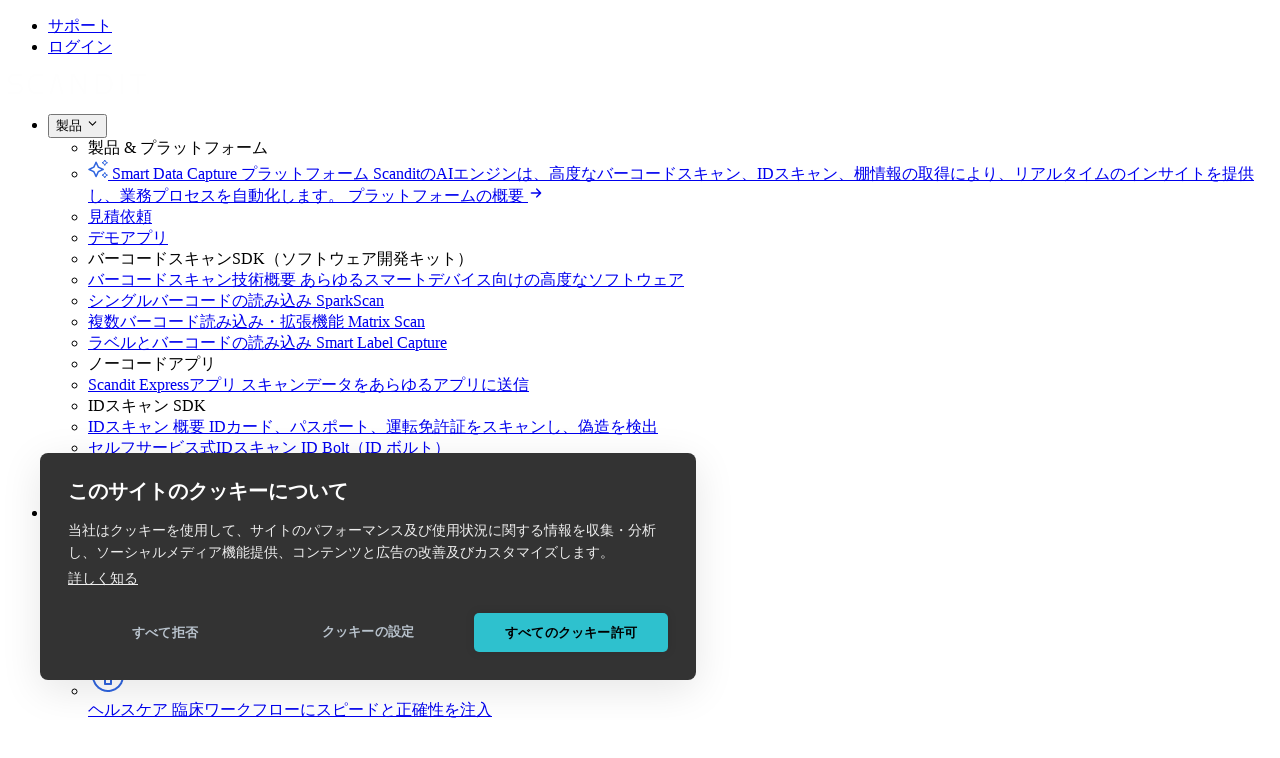

--- FILE ---
content_type: text/html
request_url: https://www.scandit.com/jp/resources/
body_size: 19391
content:
<!DOCTYPE html><html lang="ja"> <head data-capo=""><meta charset="utf-8"><meta name="viewport" content="width=device-width, initial-scale=1.0, interactive-widget=resizes-content"><title>リソースセンター | バーコードスキャン | Scandit</title><link rel="preconnect" href="https://www.googletagmanager.com"><link rel="preconnect" href="https://assets.scandit.com"><link rel="preconnect" href="https://cdn.cookiehub.eu"><link rel="preconnect" href="https://cookiehub.net"><script type="text/plain" data-consent="analytics" data-src="//cdn-4.convertexperiments.com/v1/js/100413719-100414945.js?environment=production"></script><style>@font-face{font-family:HelveticaVar-b92d8d9fe04fee46;src:url("/_astro/fonts/2fdce6199bc8cba4.woff2?dpl=dpl_7u46wf4yJgP21Vys6GaGzTpmZ3aF") format("woff2");font-display:swap;font-weight:300 700;font-style:normal;font-stretch:75% 200%;}@font-face{font-family:"HelveticaVar-b92d8d9fe04fee46 fallback: Arial";src:local("Arial");font-display:swap;font-weight:300 700;font-style:normal;size-adjust:106.8863%;ascent-override:70.168%;descent-override:23.3893%;line-gap-override:18.7115%;}:root{--font-helvetica-var:HelveticaVar-b92d8d9fe04fee46,"HelveticaVar-b92d8d9fe04fee46 fallback: Arial",sans-serif;}</style><link rel="stylesheet" href="/_astro/_slug_.Y9C7-DLL.css?dpl=dpl_7u46wf4yJgP21Vys6GaGzTpmZ3aF"><link rel="stylesheet" href="/_astro/_author_.Dp31S-HN.css?dpl=dpl_7u46wf4yJgP21Vys6GaGzTpmZ3aF"><link rel="preload" href="/_astro/fonts/2fdce6199bc8cba4.woff2?dpl=dpl_7u46wf4yJgP21Vys6GaGzTpmZ3aF" as="font" type="font/woff2" crossorigin=""><link rel="preload" as="fetch" href="/_server-islands/ResourceExplorerUI/?e=default&p=1E566F1ECA785CC94E0BE48AOdPZnlf9amSVnk5O5vTqKB1MmSwBn%2B5Myiy1d5MUl0BZ&s=" crossorigin="anonymous"><script type="module" src="/_astro/page.kB3scEiK.js?dpl=dpl_7u46wf4yJgP21Vys6GaGzTpmZ3aF"></script><link rel="dns-prefetch" href="https://www.googletagmanager.com"><link rel="dns-prefetch" href="https://assets.scandit.com"><link rel="dns-prefetch" href="https://cdn.cookiehub.eu"><link rel="canonical" href="https://www.scandit.com/jp/resources/"><meta name="description" content="Scanditのバーコードスキャン開発と展開リソースを確認してください。業界ガイド、ビデオ、ウェビナー、顧客事例研究などが含まれています。"><meta name="robots" content="index, follow"><meta property="og:title" content="リソースセンター | バーコードスキャン | Scandit"><meta property="og:type" content="website"><meta property="og:image" content="https://assets.scandit.com/1280x720/83593f29c3/scandit-brand-lightning-bolt.jpg/m/1200x630/filters:format(webp)"><meta property="og:url" content="https://www.scandit.com/jp/resources/"><meta property="og:description" content="Scanditのバーコードスキャン開発と展開リソースを確認してください。業界ガイド、ビデオ、ウェビナー、顧客事例研究などが含まれています。"><meta property="og:site_name" content="Scandit"><meta property="og:image:url" content="https://assets.scandit.com/1280x720/83593f29c3/scandit-brand-lightning-bolt.jpg/m/1200x630/filters:format(webp)"><meta property="og:image:type" content="image/webp"><meta property="og:image:width" content="1200"><meta property="og:image:height" content="630"><meta property="og:image:alt" content="リソースセンター | バーコードスキャン | Scandit"><meta name="twitter:card" content="summary_large_image"><meta name="twitter:site" content="@Scandit"><meta name="twitter:title" content="リソースセンター | バーコードスキャン | Scandit"><meta name="twitter:image" content="https://assets.scandit.com/1280x720/83593f29c3/scandit-brand-lightning-bolt.jpg/m/1200x630/filters:format(webp)"><meta name="twitter:description" content="Scanditのバーコードスキャン開発と展開リソースを確認してください。業界ガイド、ビデオ、ウェビナー、顧客事例研究などが含まれています。"><meta name="twitter:creator" content="@Scandit"><link rel="alternate" hreflang="de" href="https://www.scandit.com/de/ressourcen/"><link rel="alternate" hreflang="fr" href="https://www.scandit.com/fr/ressources/"><link rel="alternate" hreflang="es" href="https://www.scandit.com/es/recursos/"><link rel="alternate" hreflang="it" href="https://www.scandit.com/it/risorse/"><link rel="alternate" hreflang="ja" href="https://www.scandit.com/jp/resources/"><link rel="alternate" hreflang="en" href="https://www.scandit.com/resources/"><link rel="alternate" hreflang="x-default" href="https://www.scandit.com/resources/"><script type="application/ld+json">[{"@context":"https://schema.org","@type":"WebSite","@id":"https://www.scandit.com/jp/resources/#website","name":"Scandit","description":"Scanditのバーコードスキャン開発と展開リソースを確認してください。業界ガイド、ビデオ、ウェビナー、顧客事例研究などが含まれています。","url":"https://www.scandit.com/jp/resources/","publisher":{"@type":"Organization","name":"Scandit","sameAs":["https://www.linkedin.com/company/scandit/","https://www.youtube.com/channel/UCdqGnNVZwfSJ-mhNeUeauXw","https://www.instagram.com/scandit_official/","https://github.com/Scandit","https://twitter.com/Scandit"]}},{"@context":"https://schema.org","@type":"Organization","@id":"https://www.scandit.com/jp/resources/#organization","name":"Scandit","url":"https://www.scandit.com","sameAs":["https://www.linkedin.com/company/scandit/","https://www.youtube.com/channel/UCdqGnNVZwfSJ-mhNeUeauXw","https://www.instagram.com/scandit_official/","https://github.com/Scandit","https://twitter.com/Scandit"],"contactPoint":{"@type":"ContactPoint","email":"contact@scandit.com","contactType":"general enquiries"}},{"@context":"https://schema.org","@type":"WebPage","@id":"https://www.scandit.com/jp/resources/#webpage","name":"リソースセンター | バーコードスキャン | Scandit","description":"Scanditのバーコードスキャン開発と展開リソースを確認してください。業界ガイド、ビデオ、ウェビナー、顧客事例研究などが含まれています。","url":"https://www.scandit.com/jp/resources/","isPartOf":{"@id":"https://www.scandit.com/jp/resources/#website"},"about":{"@id":"https://www.scandit.com/jp/resources/#organization"},"publisher":{"@id":"https://www.scandit.com/jp/resources/#organization"}},{"@context":"https://schema.org","@type":"BreadcrumbList","@id":"https://www.scandit.com/jp/resources/#breadcrumb","itemListElement":[{"@type":"ListItem","position":1,"name":"Home","item":{"@type":"WebPage","@id":"https://www.scandit.com/"}},{"@type":"ListItem","position":2,"name":"Jp","item":{"@type":"WebPage","@id":"https://www.scandit.com/jp/"}},{"@type":"ListItem","position":3,"name":"Resources","item":{"@type":"WebPage","@id":"https://www.scandit.com/jp/resources/"}}]}]</script><link rel="icon" type="image/png" href="/favicon-96x96.png" sizes="96x96"><link rel="icon" type="image/svg+xml" href="/favicon.svg"><link rel="shortcut icon" href="/favicon.ico"><link rel="apple-touch-icon" sizes="180x180" href="/apple-touch-icon.png"><meta name="apple-mobile-web-app-title" content="Scandit"><link rel="manifest" href="/site.webmanifest"><link rel="sitemap" href="/sitemap-index.xml"></head><body id="body" class="bg-white text-base-950 page"> <script>(function(){const gtmId = "GTM-MGC8W4V";
const dataLayerName = "dataLayer";
const dataLayer = {};
const auth = undefined;
const preview = undefined;

    const w = window;
    const d = document;

    // Initialize data layer
    w[dataLayerName] = w[dataLayerName] || [];
    w[dataLayerName].push(dataLayer);

    w[dataLayerName].push({
      "gtm.start": new Date().getTime(),
      event: "gtm.js",
    });

    // Build script URL
    const dl = dataLayerName !== 'dataLayer' ? '&l=' + dataLayerName : '';
    const ath = auth ? `&gtm_auth=${auth}` : '';
    const prv = preview ? `&gtm_preview=${preview}` : '';

    const s = d.createElement('script');
    s.async = true;
    s.src = `https://www.googletagmanager.com/gtm.js?id=${gtmId}${dl}${ath}${prv}`;

    d.head.appendChild(s);
  })();</script><noscript><iframe src="https://www.googletagmanager.com/ns.html?id=GTM-MGC8W4V" height="0" width="0" style="display:none;visibility:hidden"></iframe></noscript> <div class="min-h-lvh"> <div id="nav__container" class="navbar--initial fixed top-0 left-0 z-[800000] flex w-full flex-col py-3 transition-all duration-200 lg:z-30"> <div class="mx-auto flex w-full"> <div class="site-container flex w-full items-center"> <header class="relative flex w-full flex-wrap items-center gap-3"> <ul class="hidden w-full flex-none list-none items-center justify-end gap-4 leading-none lg:flex"> <li> <a href="https://support.scandit.com/hc/en-us/requests/new" class="hover:text-primary-400 text-base leading-none text-white lg:text-sm" target="_blank"> サポート </a> </li><li> <a href="https://ssl.scandit.com/dashboard/sign-in" class="hover:text-primary-400 text-base leading-none text-white lg:text-sm" target="_blank"> ログイン </a> </li> </ul> <div class="flex flex-none items-center justify-start"> <a class=" flex items-center" href="/jp/"> <img src="/assets/global/scandit-logo.svg" alt="Back to the homepage" loading="eager" width="138" height="20" class="h-4 w-auto lg:h-5"> </a> </div> <div class="flex flex-auto justify-start"> <nav class="hidden items-center lg:flex" aria-label="Main desktop navigation"> <ul class="mt-1 flex h-fit items-center px-4"> <!-- non-mobile mega menu menu --><li class="mega-menu__dropdown" data-astro-cid-uyk2bhib> <button class="mega-menu__dropdown-button nav__link--base hover:text-primary-400 flex w-full items-center gap-0.5 px-3 py-2 font-semibold whitespace-nowrap text-white transition duration-200" type="button" id="products-mega-menu-menu" aria-expanded="false" aria-haspopup="true" aria-controls="products-mega-menu-menu-content" data-astro-cid-uyk2bhib> 製品 <svg width="1em" height="1em" aria-hidden="true" class="mega-menu__dropdown-chevron size-5 shrink-0 transition-transform" data-astro-cid-uyk2bhib="true" data-icon="tabler/chevron-down">   <symbol id="ai:local:tabler/chevron-down" viewBox="0 0 24 24"><g fill="none" stroke="currentColor" stroke-linecap="round" stroke-linejoin="round" stroke-width="2"><path stroke="none" d="M0 0h24v24H0z"/><path d="m6 9 6 6 6-6"/></g></symbol><use href="#ai:local:tabler/chevron-down"></use>  </svg> </button> <div id="products-mega-menu-menu-content" aria-labelledby="products-mega-menu-menu" class="mega-menu__dropdown-content invisible absolute inset-x-0 top-full z-10 opacity-0 transition-all" data-astro-cid-uyk2bhib> <div class="border-base-200 mt-2 grid w-full max-w-full min-w-[150px] grid-cols-3 gap-3 rounded-md border border-solid bg-white p-4 drop-shadow-lg"> <!-- Column 1 --> <div class="mega-nav-column flex flex-col bg-base-100 -my-4 -ml-4 rounded-l-md p-4"> <ul class="m-0 flex flex-1 flex-col p-0"> <li class="text-base-600 mx-4 mt-4 mb-2 text-sm font-bold uppercase"> 製品 &amp; プラットフォーム </li><li class="w-full"> <a href="/jp/products/" class="group relative flex items-center gap-3 rounded bg-transparent px-4 pb-3 pt-4 font-semibold tracking-tight text-base-950 transition-colors hover:bg-base-100 w-full" aria-label="Smart Data Capture プラットフォーム"> <div class="flex flex-grow items-center gap-x-4">  <div class="flex flex-col"> <span class="text-base-950 text-lg leading-none font-bold tracking-normal transition-colors group-hover:text-blue-800 flex items-end gap-2"> <img src="https://assets.scandit.com/40x40/f659514d02/ai-icon.svg" alt class="h-5 w-5 object-contain" width="20" height="20"> Smart Data Capture プラットフォーム </span> <span class="text-base-600 group-hover:text-base-800 mt-1 block text-sm leading-snug font-normal transition-colors">  ScanditのAIエンジンは、高度なバーコードスキャン、IDスキャン、棚情報の取得により、リアルタイムのインサイトを提供し、業務プロセスを自動化します。 </span> <span class="mt-4 flex items-center gap-1 leading-none font-semibold text-blue-800"> プラットフォームの概要 <svg width="1em" height="1em" aria-hidden="true" class="size-4 transition-transform group-hover:translate-x-1" data-icon="tabler/arrow-right">   <symbol id="ai:local:tabler/arrow-right" viewBox="0 0 24 24"><g fill="none" stroke="currentColor" stroke-linecap="round" stroke-linejoin="round" stroke-width="2"><path stroke="none" d="M0 0h24v24H0z"/><path d="M5 12h14m-6 6 6-6m-6-6 6 6"/></g></symbol><use href="#ai:local:tabler/arrow-right"></use>  </svg> </span> </div> </div> </a> </li><li class="w-full mt-auto"> <a href="/jp/pricing/" class="group relative flex items-center gap-3 rounded bg-transparent px-4 pb-3 pt-4 font-semibold tracking-tight text-base-950 transition-colors hover:bg-base-100 w-full" aria-label="見積依頼"> <div class="flex flex-grow items-center">  <div class="flex flex-col"> <span class="text-base-950 text-lg leading-none font-bold tracking-normal transition-colors group-hover:text-blue-800">  見積依頼 </span>   </div> </div> </a> </li><li class="w-full"> <a href="/jp/resources/demo-apps/" class="group relative flex items-center gap-3 rounded bg-transparent px-4 pb-3 pt-4 font-semibold tracking-tight text-base-950 transition-colors hover:bg-base-100 w-full" aria-label="デモアプリ"> <div class="flex flex-grow items-center">  <div class="flex flex-col"> <span class="text-base-950 text-lg leading-none font-bold tracking-normal transition-colors group-hover:text-blue-800">  デモアプリ </span>   </div> </div> </a> </li> </ul> </div> <div class="mega-nav-column flex flex-col"> <ul class="m-0 flex flex-1 flex-col p-0"> <li class="text-base-600 mx-4 mt-8 mb-2 text-sm font-bold tracking-tight uppercase first:mt-4"> バーコードスキャンSDK（ソフトウェア開発キット） </li><li class="w-full"> <a href="/jp/products/barcode-scanning/" class="group relative flex items-center gap-3 rounded bg-transparent px-4 pb-3 pt-4 font-semibold tracking-tight text-base-950 transition-colors hover:bg-base-100 w-full" aria-label="バーコードスキャン技術概要"> <div class="flex flex-grow items-center">  <div class="flex flex-col"> <span class="text-base-950 text-lg leading-none font-bold tracking-normal transition-colors group-hover:text-blue-800">  バーコードスキャン技術概要 </span> <span class="text-base-600 group-hover:text-base-800 mt-1 block text-sm leading-snug font-normal transition-colors"> あらゆるスマートデバイス向けの高度なソフトウェア </span>  </div> </div> </a> </li><li class="w-full"> <a href="/jp/products/sparkscan/" class="group relative flex items-center gap-3 rounded bg-transparent px-4 pb-3 pt-4 font-semibold tracking-tight text-base-950 transition-colors hover:bg-base-100 w-full" aria-label="シングルバーコードの読み込み"> <div class="flex flex-grow items-center">  <div class="flex flex-col"> <span class="text-base-950 text-lg leading-none font-bold tracking-normal transition-colors group-hover:text-blue-800">  シングルバーコードの読み込み </span> <span class="text-base-600 group-hover:text-base-800 mt-1 block text-sm leading-snug font-normal transition-colors"> SparkScan </span>  </div> </div> </a> </li><li class="w-full"> <a href="/jp/products/matrixscan/" class="group relative flex items-center gap-3 rounded bg-transparent px-4 pb-3 pt-4 font-semibold tracking-tight text-base-950 transition-colors hover:bg-base-100 w-full" aria-label="複数バーコード読み込み・拡張機能"> <div class="flex flex-grow items-center">  <div class="flex flex-col"> <span class="text-base-950 text-lg leading-none font-bold tracking-normal transition-colors group-hover:text-blue-800">  複数バーコード読み込み・拡張機能 </span> <span class="text-base-600 group-hover:text-base-800 mt-1 block text-sm leading-snug font-normal transition-colors"> Matrix Scan  </span>  </div> </div> </a> </li><li class="w-full"> <a href="/jp/products/smart-label-capture/" class="group relative flex items-center gap-3 rounded bg-transparent px-4 pb-3 pt-4 font-semibold tracking-tight text-base-950 transition-colors hover:bg-base-100 w-full" aria-label="ラベルとバーコードの読み込み"> <div class="flex flex-grow items-center">  <div class="flex flex-col"> <span class="text-base-950 text-lg leading-none font-bold tracking-normal transition-colors group-hover:text-blue-800">  ラベルとバーコードの読み込み </span> <span class="text-base-600 group-hover:text-base-800 mt-1 block text-sm leading-snug font-normal transition-colors"> Smart Label Capture </span>  </div> </div> </a> </li><li class="text-base-600 mx-4 mt-8 mb-2 text-sm font-bold tracking-tight uppercase first:mt-4"> ノーコードアプリ </li><li class="w-full"> <a href="/jp/products/scandit-express/" class="group relative flex items-center gap-3 rounded bg-transparent px-4 pb-3 pt-4 font-semibold tracking-tight text-base-950 transition-colors hover:bg-base-100 w-full" aria-label="Scandit Expressアプリ"> <div class="flex flex-grow items-center gap-x-4">  <div class="flex flex-col"> <span class="text-base-950 text-lg leading-none font-bold tracking-normal transition-colors group-hover:text-blue-800">  Scandit Expressアプリ </span> <span class="text-base-600 group-hover:text-base-800 mt-1 block text-sm leading-snug font-normal transition-colors"> スキャンデータをあらゆるアプリに送信 </span>  </div> </div> </a> </li> </ul> </div> <div class="mega-nav-column -my-4 -mr-4 flex flex-col rounded-r-md p-4 bg-white"> <ul class="m-0 flex flex-1 p-0 flex-col"> <li class="text-base-600 mx-4 mt-8 mb-2 w-full text-sm font-bold tracking-tight uppercase first:mt-4"> IDスキャン SDK </li><li class="w-full"> <a href="/jp/products/id-scanning/" class="group relative flex items-center gap-3 rounded bg-transparent px-4 pb-3 pt-4 font-semibold tracking-tight text-base-950 transition-colors hover:bg-base-100 w-full" aria-label="IDスキャン 概要"> <div class="flex flex-grow items-center">  <div class="flex flex-col"> <span class="text-base-950 text-lg leading-none font-bold tracking-normal transition-colors group-hover:text-blue-800">  IDスキャン 概要 </span> <span class="text-base-600 group-hover:text-base-800 mt-1 block text-sm leading-snug font-normal transition-colors"> IDカード、パスポート、運転免許証をスキャンし、偽造を検出 </span>  </div> </div> </a> </li><li class="w-full"> <a href="/jp/products/id-bolt/" class="group relative flex items-center gap-3 rounded bg-transparent px-4 pb-3 pt-4 font-semibold tracking-tight text-base-950 transition-colors hover:bg-base-100 w-full" aria-label="セルフサービス式IDスキャン"> <div class="flex flex-grow items-center">  <div class="flex flex-col"> <span class="text-base-950 text-lg leading-none font-bold tracking-normal transition-colors group-hover:text-blue-800">  セルフサービス式IDスキャン </span> <span class="text-base-600 group-hover:text-base-800 mt-1 block text-sm leading-snug font-normal transition-colors"> ID Bolt（ID ボルト） </span>  </div> </div> </a> </li><li class="text-base-600 mx-4 mt-8 mb-2 w-full text-sm font-bold tracking-tight uppercase first:mt-4"> 業界ソリューション </li><li class="w-full"> <a href="/jp/products/shelfview/" class="group relative flex items-center gap-3 rounded bg-transparent px-4 pb-3 pt-4 font-semibold tracking-tight text-base-950 transition-colors hover:bg-base-100 w-full" aria-label="ShelfView"> <div class="flex flex-grow items-center">  <div class="flex flex-col"> <span class="text-base-950 text-lg leading-none font-bold tracking-normal transition-colors group-hover:text-blue-800">  ShelfView </span> <span class="text-base-600 group-hover:text-base-800 mt-1 block text-sm leading-snug font-normal transition-colors"> AIを活用した棚インテリジェンスソリューション </span>  </div> </div> </a> </li> </ul> </div>  </div>   </div> </li> <script type="module">(function(){try{var t=typeof window<"u"?window:typeof global<"u"?global:typeof globalThis<"u"?globalThis:typeof self<"u"?self:{};t.SENTRY_RELEASE={id:"e40173119269a481501446d1349862af10f7f192"}}catch{}})();try{(function(){var t=typeof window<"u"?window:typeof global<"u"?global:typeof globalThis<"u"?globalThis:typeof self<"u"?self:{},e=new t.Error().stack;e&&(t._sentryDebugIds=t._sentryDebugIds||{},t._sentryDebugIds[e]="aef6e039-f179-4f62-b4e6-362490a37ff7",t._sentryDebugIdIdentifier="sentry-dbid-aef6e039-f179-4f62-b4e6-362490a37ff7")})()}catch{}(function(){try{var t=typeof window<"u"?window:typeof global<"u"?global:typeof globalThis<"u"?globalThis:typeof self<"u"?self:{};t._sentryModuleMetadata=t._sentryModuleMetadata||{},t._sentryModuleMetadata[new t.Error().stack]=function(e){for(var n=1;n<arguments.length;n++){var a=arguments[n];if(a!=null)for(var o in a)a.hasOwnProperty(o)&&(e[o]=a[o])}return e}({},t._sentryModuleMetadata[new t.Error().stack],{"_sentryBundlerPluginAppKey:scandit-astro-production":!0})}catch{}})();function d(){document.querySelectorAll(".mega-menu__dropdown").forEach(e=>{const n=e.querySelector(".mega-menu__dropdown-button"),a=e.querySelector(".mega-menu__dropdown-chevron"),o=e.querySelector(".mega-menu__dropdown-content");n&&o&&a&&(n.addEventListener("click",s=>(e.classList.contains("active")?(e.classList.remove("active"),n.setAttribute("aria-expanded","false"),o.classList.remove("mega-menu--fade-in"),a.classList.remove("rotate-180")):(e.classList.add("active"),n.setAttribute("aria-expanded","true"),o.classList.add("mega-menu--fade-in"),a.classList.add("rotate-180")),s.preventDefault(),!1)),document.addEventListener("click",s=>{!e.contains(s.target)&&e.classList.contains("active")&&(e.classList.remove("active"),n.setAttribute("aria-expanded","false"),o.classList.remove("mega-menu--fade-in"),a.classList.remove("rotate-180"))}))})}d();</script> <!-- non-mobile mega menu menu --><li class="mega-menu__dropdown" data-astro-cid-uyk2bhib> <button class="mega-menu__dropdown-button nav__link--base hover:text-primary-400 flex w-full items-center gap-0.5 px-3 py-2 font-semibold whitespace-nowrap text-white transition duration-200" type="button" id="industries-mega-menu-menu" aria-expanded="false" aria-haspopup="true" aria-controls="industries-mega-menu-menu-content" data-astro-cid-uyk2bhib> ソリューション <svg width="1em" height="1em" viewBox="0 0 24 24" aria-hidden="true" class="mega-menu__dropdown-chevron size-5 shrink-0 transition-transform" data-astro-cid-uyk2bhib="true" data-icon="tabler/chevron-down">   <use href="#ai:local:tabler/chevron-down"></use>  </svg> </button> <div id="industries-mega-menu-menu-content" aria-labelledby="industries-mega-menu-menu" class="mega-menu__dropdown-content invisible absolute inset-x-0 top-full z-10 opacity-0 transition-all" data-astro-cid-uyk2bhib> <div class="border-base-200 mt-2 grid w-full max-w-full min-w-[150px] grid-cols-3 gap-3 rounded-md border border-solid bg-white p-4 drop-shadow-lg"> <!-- Column 1 --> <div class="mega-nav-column flex flex-col bg-white"> <ul class="m-0 flex flex-1 flex-col p-0"> <li class="w-full"> <a href="/jp/industries/retail/" class="group relative flex items-center gap-3 rounded bg-transparent px-4 pb-3 pt-4 font-semibold tracking-tight text-base-950 transition-colors hover:bg-base-100 w-full" aria-label="小売"> <div class="flex flex-grow items-center gap-x-4"> <div class="flex-shrink-0 size-10 mt-1"> <img src="https://assets.scandit.com/40x40/da8496f785/icon-industries-retail-shopping-cart-blue.svg" alt class="h-full w-full object-contain" width="40" height="40"> </div> <div class="flex flex-col"> <span class="text-base-950 text-lg leading-none font-bold tracking-normal transition-colors group-hover:text-blue-800">  小売 </span> <span class="text-base-600 group-hover:text-base-800 mt-1 block text-sm leading-snug font-normal transition-colors"> 購買体験を革新し、店舗運営を合理化します </span>  </div> </div> </a> </li><li class="w-full"> <a href="/jp/industries/supply-chain/" class="group relative flex items-center gap-3 rounded bg-transparent px-4 pb-3 pt-4 font-semibold tracking-tight text-base-950 transition-colors hover:bg-base-100 w-full" aria-label="サプライチェーン"> <div class="flex flex-grow items-center gap-x-4"> <div class="flex-shrink-0 size-10 mt-1"> <img src="https://assets.scandit.com/40x40/5a12ea6e35/icon-industries-supply-chain-blue.svg" alt class="h-full w-full object-contain" width="40" height="40"> </div> <div class="flex flex-col"> <span class="text-base-950 text-lg leading-none font-bold tracking-normal transition-colors group-hover:text-blue-800">  サプライチェーン </span> <span class="text-base-600 group-hover:text-base-800 mt-1 block text-sm leading-snug font-normal transition-colors"> サプライチェーン全体の可視化とスピードを向上 </span>  </div> </div> </a> </li><li class="w-full"> <a href="/jp/industries/healthcare/" class="group relative flex items-center gap-3 rounded bg-transparent px-4 pb-3 pt-4 font-semibold tracking-tight text-base-950 transition-colors hover:bg-base-100 w-full" aria-label="ヘルスケア"> <div class="flex flex-grow items-center gap-x-4"> <div class="flex-shrink-0 size-10 mt-1"> <img src="https://assets.scandit.com/40x40/7e200a7f18/icon-industries-healthcare-blue.svg" alt class="h-full w-full object-contain" width="40" height="40"> </div> <div class="flex flex-col"> <span class="text-base-950 text-lg leading-none font-bold tracking-normal transition-colors group-hover:text-blue-800">  ヘルスケア </span> <span class="text-base-600 group-hover:text-base-800 mt-1 block text-sm leading-snug font-normal transition-colors"> 臨床ワークフローにスピードと正確性を注入 </span>  </div> </div> </a> </li> </ul> </div> <div class="mega-nav-column flex flex-col"> <ul class="m-0 flex flex-1 flex-col p-0"> <li class="w-full"> <a href="/jp/industries/post-and-parcel/" class="group relative flex items-center gap-3 rounded bg-transparent px-4 pb-3 pt-4 font-semibold tracking-tight text-base-950 transition-colors hover:bg-base-100 w-full" aria-label="運輸・物流・郵便 "> <div class="flex flex-grow items-center gap-x-4"> <div class="flex-shrink-0 size-10 mt-1"> <img src="https://assets.scandit.com/40x40/9dbddbea17/icon-industries-ppe-blue.svg" alt class="h-full w-full object-contain" width="40" height="40"> </div> <div class="flex flex-col"> <span class="text-base-950 text-lg leading-none font-bold tracking-normal transition-colors group-hover:text-blue-800">  運輸・物流・郵便  </span> <span class="text-base-600 group-hover:text-base-800 mt-1 block text-sm leading-snug font-normal transition-colors"> 配送ワークフローを高速・柔軟・高機能に最適化 </span>  </div> </div> </a> </li><li class="w-full"> <a href="/jp/industries/manufacturing/" class="group relative flex items-center gap-3 rounded bg-transparent px-4 pb-3 pt-4 font-semibold tracking-tight text-base-950 transition-colors hover:bg-base-100 w-full" aria-label="製造業"> <div class="flex flex-grow items-center gap-x-4"> <div class="flex-shrink-0 size-10 mt-1"> <img src="https://assets.scandit.com/40x40/b4a3bddde4/icon-industries-manufacturing-blue.svg" alt class="h-full w-full object-contain" width="40" height="40"> </div> <div class="flex flex-col"> <span class="text-base-950 text-lg leading-none font-bold tracking-normal transition-colors group-hover:text-blue-800">  製造業 </span> <span class="text-base-600 group-hover:text-base-800 mt-1 block text-sm leading-snug font-normal transition-colors"> エンドツーエンドで効率を高め、プロセスを自動化 </span>  </div> </div> </a> </li><li class="w-full"> <a href="/jp/industries/land-and-sea-travel/" class="group relative flex items-center gap-3 rounded bg-transparent px-4 pb-3 pt-4 font-semibold tracking-tight text-base-950 transition-colors hover:bg-base-100 w-full" aria-label="陸路と海の旅"> <div class="flex flex-grow items-center gap-x-4"> <div class="flex-shrink-0 size-10 mt-1"> <img src="https://assets.scandit.com/40x40/0e75e3a733/icon-industries-land-and-sea-travel-suitcase-blue.svg" alt class="h-full w-full object-contain" width="40" height="40"> </div> <div class="flex flex-col"> <span class="text-base-950 text-lg leading-none font-bold tracking-normal transition-colors group-hover:text-blue-800">  陸路と海の旅 </span> <span class="text-base-600 group-hover:text-base-800 mt-1 block text-sm leading-snug font-normal transition-colors"> 効率を向上させ、乗客の体験を向上させる </span>  </div> </div> </a> </li> </ul> </div> <div class="mega-nav-column -my-4 -mr-4 flex flex-col rounded-r-md p-4 bg-white"> <ul class="m-0 flex flex-1 p-0 flex-col"> <li class="w-full"> <a href="/jp/industries/air-travel/" class="group relative flex items-center gap-3 rounded bg-transparent px-4 pb-3 pt-4 font-semibold tracking-tight text-base-950 transition-colors hover:bg-base-100 w-full" aria-label="航空"> <div class="flex flex-grow items-center gap-x-4"> <div class="flex-shrink-0 size-10 mt-1"> <img src="https://assets.scandit.com/120x120/668ea8999a/icon-industries-air-travel-plane-blue.svg" alt class="h-full w-full object-contain" width="40" height="40"> </div> <div class="flex flex-col"> <span class="text-base-950 text-lg leading-none font-bold tracking-normal transition-colors group-hover:text-blue-800">  航空 </span> <span class="text-base-600 group-hover:text-base-800 mt-1 block text-sm leading-snug font-normal transition-colors"> スムーズかつ快適な乗客体験を実現。 </span>  </div> </div> </a> </li><li class="w-full"> <a href="/jp/industries/field-services/" class="group relative flex items-center gap-3 rounded bg-transparent px-4 pb-3 pt-4 font-semibold tracking-tight text-base-950 transition-colors hover:bg-base-100 w-full" aria-label="フィールドサービス"> <div class="flex flex-grow items-center gap-x-4"> <div class="flex-shrink-0 size-10 mt-1"> <img src="https://assets.scandit.com/40x40/b578b38b7e/icon-industries-field-service-blue.svg" alt class="h-full w-full object-contain" width="40" height="40"> </div> <div class="flex flex-col"> <span class="text-base-950 text-lg leading-none font-bold tracking-normal transition-colors group-hover:text-blue-800">  フィールドサービス </span> <span class="text-base-600 group-hover:text-base-800 mt-1 block text-sm leading-snug font-normal transition-colors"> リアルタイムデータの活用で、現場業務を最適化 </span>  </div> </div> </a> </li><li class="w-full"> <a href="/jp/industries/technology/" class="group relative flex items-center gap-3 rounded bg-transparent px-4 pb-3 pt-4 font-semibold tracking-tight text-base-950 transition-colors hover:bg-base-100 w-full" aria-label="テクノロジー"> <div class="flex flex-grow items-center gap-x-4"> <div class="flex-shrink-0 size-10 mt-1"> <img src="https://assets.scandit.com/40x40/95952e268d/icon-industries-technology-blue.svg" alt class="h-full w-full object-contain" width="40" height="40"> </div> <div class="flex flex-col"> <span class="text-base-950 text-lg leading-none font-bold tracking-normal transition-colors group-hover:text-blue-800">  テクノロジー </span> <span class="text-base-600 group-hover:text-base-800 mt-1 block text-sm leading-snug font-normal transition-colors"> アプリの価値を最大化する </span>  </div> </div> </a> </li> </ul> </div> <div class="col-span-3"> <a href="/jp/industries/" class="group bg-base-100 flex w-full items-center justify-center gap-1 p-4 leading-none font-semibold text-blue-800"> Scanditの業界ソリューションを見る <svg width="1em" height="1em" viewBox="0 0 24 24" aria-hidden="true" class="size-4 transition-transform group-hover:translate-x-1" data-icon="tabler/arrow-right">   <use href="#ai:local:tabler/arrow-right"></use>  </svg> </a> </div> </div>   </div> </li>  <!-- non-mobile mega menu menu --><li class="mega-menu__dropdown" data-astro-cid-uyk2bhib> <button class="mega-menu__dropdown-button nav__link--base hover:text-primary-400 flex w-full items-center gap-0.5 px-3 py-2 font-semibold whitespace-nowrap text-white transition duration-200" type="button" id="developers-mega-menu-menu" aria-expanded="false" aria-haspopup="true" aria-controls="developers-mega-menu-menu-content" data-astro-cid-uyk2bhib> 技術情報 <svg width="1em" height="1em" viewBox="0 0 24 24" aria-hidden="true" class="mega-menu__dropdown-chevron size-5 shrink-0 transition-transform" data-astro-cid-uyk2bhib="true" data-icon="tabler/chevron-down">   <use href="#ai:local:tabler/chevron-down"></use>  </svg> </button> <div id="developers-mega-menu-menu-content" aria-labelledby="developers-mega-menu-menu" class="mega-menu__dropdown-content invisible absolute inset-x-0 top-full z-10 opacity-0 transition-all" data-astro-cid-uyk2bhib> <div class="border-base-200 mt-2 grid w-full max-w-full min-w-[150px] grid-cols-3 gap-3 rounded-md border border-solid bg-white p-4 drop-shadow-lg"> <!-- Column 1 --> <div class="mega-nav-column flex flex-col bg-white"> <ul class="m-0 flex flex-1 flex-col p-0"> <li class="w-full"> <a href="/jp/developers/" class="group relative flex items-center gap-3 rounded bg-transparent px-4 pb-3 pt-4 font-semibold tracking-tight text-base-950 transition-colors hover:bg-base-100 w-full" aria-label="開発者向け概要とドキュメント"> <div class="flex flex-grow items-center">  <div class="flex flex-col"> <span class="text-base-950 text-lg leading-none font-bold tracking-normal transition-colors group-hover:text-blue-800">  開発者向け概要とドキュメント </span> <span class="text-base-600 group-hover:text-base-800 mt-1 block text-sm leading-snug font-normal transition-colors"> バーコードおよびIDスキャン機能、ドキュメント、サンプル </span> <span class="mt-4 flex items-center gap-1 leading-none font-semibold text-blue-800"> 始める <svg width="1em" height="1em" viewBox="0 0 24 24" aria-hidden="true" class="size-4 transition-transform group-hover:translate-x-1" data-icon="tabler/arrow-right">   <use href="#ai:local:tabler/arrow-right"></use>  </svg> </span> </div> </div> </a> </li><li class="w-full mt-auto"> <a href="https://support.scandit.com/hc/en-us" target="_blank" rel="noopener" class="group relative flex items-center gap-3 rounded bg-transparent px-4 pb-3 pt-4 font-semibold tracking-tight text-base-950 transition-colors hover:bg-base-100 w-full" aria-label="サポートFAQ (opens in new tab)"> <div class="flex flex-grow items-center">  <div class="flex flex-col"> <span class="text-base-950 text-lg leading-none font-bold tracking-normal transition-colors group-hover:text-blue-800">  サポートFAQ </span>   </div> </div> </a> </li><li class="w-full"> <a href="https://support.scandit.com/hc/en-us/requests/new" target="_blank" rel="noopener" class="group relative flex items-center gap-3 rounded bg-transparent px-4 pb-3 pt-4 font-semibold tracking-tight text-base-950 transition-colors hover:bg-base-100 w-full" aria-label="サポートチケットの提出 (opens in new tab)"> <div class="flex flex-grow items-center">  <div class="flex flex-col"> <span class="text-base-950 text-lg leading-none font-bold tracking-normal transition-colors group-hover:text-blue-800">  サポートチケットの提出 </span>   </div> </div> </a> </li><li class="w-full"> <a href="https://ssl.scandit.com/dashboard" target="_blank" rel="noopener" class="group relative flex items-center gap-3 rounded bg-transparent px-4 pb-3 pt-4 font-semibold tracking-tight text-base-950 transition-colors hover:bg-base-100 w-full" aria-label="ダッシュボードログイン (opens in new tab)"> <div class="flex flex-grow items-center">  <div class="flex flex-col"> <span class="text-base-950 text-lg leading-none font-bold tracking-normal transition-colors group-hover:text-blue-800">  ダッシュボードログイン </span>   </div> </div> </a> </li> </ul> </div> <div class="mega-nav-column flex flex-col"> <ul class="m-0 flex flex-1 flex-col p-0"> <li class="text-base-600 mx-4 mt-8 mb-2 text-sm font-bold tracking-tight uppercase first:mt-4"> ツールとリソース </li><li class="w-full"> <a href="https://github.com/Scandit" target="_blank" rel="noopener" class="group relative flex items-center gap-3 rounded bg-transparent px-4 pb-3 pt-4 font-semibold tracking-tight text-base-950 transition-colors hover:bg-base-100 w-full" aria-label="GitHubのサンプル (opens in new tab)"> <div class="flex flex-grow items-center">  <div class="flex flex-col"> <span class="text-base-950 text-lg leading-none font-bold tracking-normal transition-colors group-hover:text-blue-800">  GitHubのサンプル </span>   </div> </div> </a> </li><li class="w-full"> <a href="/jp/resources/demo-apps/" class="group relative flex items-center gap-3 rounded bg-transparent px-4 pb-3 pt-4 font-semibold tracking-tight text-base-950 transition-colors hover:bg-base-100 w-full" aria-label="デモアプリ"> <div class="flex flex-grow items-center">  <div class="flex flex-col"> <span class="text-base-950 text-lg leading-none font-bold tracking-normal transition-colors group-hover:text-blue-800">  デモアプリ </span>   </div> </div> </a> </li><li class="text-base-600 mx-4 mt-8 mb-2 text-sm font-bold tracking-tight uppercase first:mt-4"> 始めましょう </li><li class="w-full"> <a href="/jp/products/barcode-scanner-sdk/" class="group relative flex items-center gap-3 rounded bg-transparent px-4 pb-3 pt-4 font-semibold tracking-tight text-base-950 transition-colors hover:bg-base-100 w-full" aria-label="ネイティブSDK"> <div class="flex flex-grow items-center">  <div class="flex flex-col"> <span class="text-base-950 text-lg leading-none font-bold tracking-normal transition-colors group-hover:text-blue-800">  ネイティブSDK </span>   </div> </div> </a> </li><li class="w-full"> <a href="/jp/products/web-sdk/" class="group relative flex items-center gap-3 rounded bg-transparent px-4 pb-3 pt-4 font-semibold tracking-tight text-base-950 transition-colors hover:bg-base-100 w-full" aria-label="ウェブ用SDK"> <div class="flex flex-grow items-center">  <div class="flex flex-col"> <span class="text-base-950 text-lg leading-none font-bold tracking-normal transition-colors group-hover:text-blue-800">  ウェブ用SDK </span>   </div> </div> </a> </li><li class="w-full"> <a href="/jp/products/id-scanning/" class="group relative flex items-center gap-3 rounded bg-transparent px-4 pb-3 pt-4 font-semibold tracking-tight text-base-950 transition-colors hover:bg-base-100 w-full" aria-label="IDスキャンソフトウェア"> <div class="flex flex-grow items-center">  <div class="flex flex-col"> <span class="text-base-950 text-lg leading-none font-bold tracking-normal transition-colors group-hover:text-blue-800">  IDスキャンソフトウェア </span>   </div> </div> </a> </li> </ul> </div> <div class="mega-nav-column -my-4 -mr-4 flex flex-col rounded-r-md p-4 bg-base-100"> <ul class="m-0 flex flex-1 p-0 flex-row flex-wrap justify-between"> <li class="text-base-600 mx-4 mt-8 mb-2 w-full text-sm font-bold tracking-tight uppercase first:mt-4"> Frameworks and Languages </li><li class="w-1/2 w-1/2 flex-auto"> <a href="/developers/ios-barcode-scanner-sdk/" class="group relative flex items-center gap-3 rounded bg-transparent px-4 pb-3 pt-4 font-semibold tracking-tight text-base-950 transition-colors hover:bg-base-100 w-full" aria-label="iOS"> <div class="flex flex-grow items-center gap-x-4"> <div class="flex-shrink-0 size-6"> <img src="https://assets.scandit.com/33x16/909e47ecbe/icon-ios.svg" alt class="h-full w-full object-contain" width="24" height="24"> </div> <div class="flex flex-col"> <span class="text-base-950 text-lg leading-none font-bold tracking-normal transition-colors group-hover:text-blue-800">  iOS </span>   </div> </div> </a> </li><li class="w-1/2 w-1/2 flex-auto"> <a href="/developers/android-barcode-scanner-sdk/" class="group relative flex items-center gap-3 rounded bg-transparent px-4 pb-3 pt-4 font-semibold tracking-tight text-base-950 transition-colors hover:bg-base-100 w-full" aria-label="Android"> <div class="flex flex-grow items-center gap-x-4"> <div class="flex-shrink-0 size-6"> <img src="https://assets.scandit.com/14x16/cbb6f79fb3/icon-android.svg" alt class="h-full w-full object-contain" width="24" height="24"> </div> <div class="flex flex-col"> <span class="text-base-950 text-lg leading-none font-bold tracking-normal transition-colors group-hover:text-blue-800">  Android </span>   </div> </div> </a> </li><li class="w-1/2 w-1/2 flex-auto"> <a href="/developers/javascript-barcode-scanner/" class="group relative flex items-center gap-3 rounded bg-transparent px-4 pb-3 pt-4 font-semibold tracking-tight text-base-950 transition-colors hover:bg-base-100 w-full" aria-label="JavaScript"> <div class="flex flex-grow items-center gap-x-4"> <div class="flex-shrink-0 size-6"> <img src="https://assets.scandit.com/16x16/5a595d0f64/icon-javascript.svg" alt class="h-full w-full object-contain" width="24" height="24"> </div> <div class="flex flex-col"> <span class="text-base-950 text-lg leading-none font-bold tracking-normal transition-colors group-hover:text-blue-800">  JavaScript </span>   </div> </div> </a> </li><li class="w-1/2 w-1/2 flex-auto"> <a href="/developers/react-native-barcode-scanner-sdk/" class="group relative flex items-center gap-3 rounded bg-transparent px-4 pb-3 pt-4 font-semibold tracking-tight text-base-950 transition-colors hover:bg-base-100 w-full" aria-label="React Native"> <div class="flex flex-grow items-center gap-x-4"> <div class="flex-shrink-0 size-6"> <img src="https://assets.scandit.com/18x16/7bb012baef/icon-react.svg" alt class="h-full w-full object-contain" width="24" height="24"> </div> <div class="flex flex-col"> <span class="text-base-950 text-lg leading-none font-bold tracking-normal transition-colors group-hover:text-blue-800">  React Native </span>   </div> </div> </a> </li><li class="w-1/2 w-1/2 flex-auto"> <a href="/developers/net-barcode-scanner-sdk/" class="group relative flex items-center gap-3 rounded bg-transparent px-4 pb-3 pt-4 font-semibold tracking-tight text-base-950 transition-colors hover:bg-base-100 w-full" aria-label=".NET"> <div class="flex flex-grow items-center gap-x-4"> <div class="flex-shrink-0 size-6"> <img src="https://assets.scandit.com/43x16/1f7fa214cd/icon-dotnet.svg" alt class="h-full w-full object-contain" width="24" height="24"> </div> <div class="flex flex-col"> <span class="text-base-950 text-lg leading-none font-bold tracking-normal transition-colors group-hover:text-blue-800">  .NET </span>   </div> </div> </a> </li><li class="w-1/2 w-1/2 flex-auto"> <a href="https://docs.scandit.com/data-capture-sdk/capacitor/index.html" target="_blank" rel="noopener" class="group relative flex items-center gap-3 rounded bg-transparent px-4 pb-3 pt-4 font-semibold tracking-tight text-base-950 transition-colors hover:bg-base-100 w-full" aria-label="Capacitor (opens in new tab)"> <div class="flex flex-grow items-center gap-x-4"> <div class="flex-shrink-0 size-6"> <img src="https://assets.scandit.com/17x16/a18abab195/icon-capacitor.svg" alt class="h-full w-full object-contain" width="24" height="24"> </div> <div class="flex flex-col"> <span class="text-base-950 text-lg leading-none font-bold tracking-normal transition-colors group-hover:text-blue-800">  Capacitor </span>   </div> </div> </a> </li><li class="w-1/2 w-1/2 flex-auto"> <a href="/developers/flutter-barcode-scanner-sdk/" class="group relative flex items-center gap-3 rounded bg-transparent px-4 pb-3 pt-4 font-semibold tracking-tight text-base-950 transition-colors hover:bg-base-100 w-full" aria-label="Flutter"> <div class="flex flex-grow items-center gap-x-4"> <div class="flex-shrink-0 size-6"> <img src="https://assets.scandit.com/13x16/63299a1211/icon-flutter.svg" alt class="h-full w-full object-contain" width="24" height="24"> </div> <div class="flex flex-col"> <span class="text-base-950 text-lg leading-none font-bold tracking-normal transition-colors group-hover:text-blue-800">  Flutter </span>   </div> </div> </a> </li><li class="w-1/2 w-1/2 flex-auto"> <a href="/developers/xamarin-barcode-scanner-sdk/" class="group relative flex items-center gap-3 rounded bg-transparent px-4 pb-3 pt-4 font-semibold tracking-tight text-base-950 transition-colors hover:bg-base-100 w-full" aria-label="Xamarin"> <div class="flex flex-grow items-center gap-x-4"> <div class="flex-shrink-0 size-6"> <img src="https://assets.scandit.com/19x16/66a093d306/icon-xamarin.svg" alt class="h-full w-full object-contain" width="24" height="24"> </div> <div class="flex flex-col"> <span class="text-base-950 text-lg leading-none font-bold tracking-normal transition-colors group-hover:text-blue-800">  Xamarin </span>   </div> </div> </a> </li> </ul> </div>  </div>   </div> </li>  <!-- non-mobile mega menu menu --><li class="mega-menu__dropdown" data-astro-cid-uyk2bhib> <button class="mega-menu__dropdown-button nav__link--base hover:text-primary-400 flex w-full items-center gap-0.5 px-3 py-2 font-semibold whitespace-nowrap text-white transition duration-200" type="button" id="resources-mega-menu-menu" aria-expanded="false" aria-haspopup="true" aria-controls="resources-mega-menu-menu-content" data-astro-cid-uyk2bhib> リソース <svg width="1em" height="1em" viewBox="0 0 24 24" aria-hidden="true" class="mega-menu__dropdown-chevron size-5 shrink-0 transition-transform" data-astro-cid-uyk2bhib="true" data-icon="tabler/chevron-down">   <use href="#ai:local:tabler/chevron-down"></use>  </svg> </button> <div id="resources-mega-menu-menu-content" aria-labelledby="resources-mega-menu-menu" class="mega-menu__dropdown-content invisible absolute inset-x-0 top-full z-10 opacity-0 transition-all" data-astro-cid-uyk2bhib> <div class="border-base-200 mt-2 grid w-full max-w-full min-w-[150px] grid-cols-3 gap-3 rounded-md border border-solid bg-white p-4 drop-shadow-lg"> <!-- Column 1 --> <div class="mega-nav-column flex flex-col bg-white"> <ul class="m-0 flex flex-1 flex-col p-0"> <li class="w-full"> <a href="/jp/resources/" class="group relative flex items-center gap-3 rounded bg-transparent px-4 pb-3 pt-4 font-semibold tracking-tight text-base-950 transition-colors hover:bg-base-100 w-full" aria-label="資料＆事例"> <div class="flex flex-grow items-center">  <div class="flex flex-col"> <span class="text-base-950 text-lg leading-none font-bold tracking-normal transition-colors group-hover:text-blue-800">  資料＆事例 </span> <span class="text-base-600 group-hover:text-base-800 mt-1 block text-sm leading-snug font-normal transition-colors"> ホワイトペーパー、お客様事例、ビデオ、ウェビナーなどお役立ちコンテンツを掲載。 </span> <span class="mt-4 flex items-center gap-1 leading-none font-semibold text-blue-800"> 全てを見る <svg width="1em" height="1em" viewBox="0 0 24 24" aria-hidden="true" class="size-4 transition-transform group-hover:translate-x-1" data-icon="tabler/arrow-right">   <use href="#ai:local:tabler/arrow-right"></use>  </svg> </span> </div> </div> </a> </li> </ul> </div> <div class="mega-nav-column flex flex-col"> <ul class="m-0 flex flex-1 flex-col p-0"> <li class="w-full"> <a href="/jp/blog/" class="group relative flex items-center gap-3 rounded bg-transparent px-4 pb-3 pt-4 font-semibold tracking-tight text-base-950 transition-colors hover:bg-base-100 w-full" aria-label="ブログ"> <div class="flex flex-grow items-center">  <div class="flex flex-col"> <span class="text-base-950 text-lg leading-none font-bold tracking-normal transition-colors group-hover:text-blue-800">  ブログ </span> <span class="text-base-600 group-hover:text-base-800 mt-1 block text-sm leading-snug font-normal transition-colors"> 製品の最新情報や業界動向を把握し続けてください。 </span>  </div> </div> </a> </li><li class="w-full"> <a href="/jp/resources/customer-stories/" class="group relative flex items-center gap-3 rounded bg-transparent px-4 pb-3 pt-4 font-semibold tracking-tight text-base-950 transition-colors hover:bg-base-100 w-full" aria-label="お客様事例"> <div class="flex flex-grow items-center">  <div class="flex flex-col"> <span class="text-base-950 text-lg leading-none font-bold tracking-normal transition-colors group-hover:text-blue-800">  お客様事例 </span> <span class="text-base-600 group-hover:text-base-800 mt-1 block text-sm leading-snug font-normal transition-colors"> 世界中のお客様事例をご覧ください。 </span>  </div> </div> </a> </li><li class="w-full"> <a href="/events/" class="group relative flex items-center gap-3 rounded bg-transparent px-4 pb-3 pt-4 font-semibold tracking-tight text-base-950 transition-colors hover:bg-base-100 w-full" aria-label="イベント＆ウェビナー"> <div class="flex flex-grow items-center">  <div class="flex flex-col"> <span class="text-base-950 text-lg leading-none font-bold tracking-normal transition-colors group-hover:text-blue-800">  イベント＆ウェビナー </span> <span class="text-base-600 group-hover:text-base-800 mt-1 block text-sm leading-snug font-normal transition-colors"> Scanditとの出会い方やベストプラクティスを見つける。 </span>  </div> </div> </a> </li> </ul> </div> <div class="mega-nav-column -my-4 -mr-4 flex flex-col rounded-r-md p-4 bg-base-100"> <ul class="m-0 flex flex-1 p-0 flex-col"> <li> <a href="/jp/blog/scandit-announces-renewal-with-walmart/" class="group"> <div> <figure class="mb-6 aspect-[21/9] w-full"> <picture><source type="image/avif" srcset="https://assets.scandit.com/1280x720/ef210ed5da/scandit-walmart-renewal-strategic-relationship.jpg/m/402x0/smart/filters:quality(80):format(avif) 402w, https://assets.scandit.com/1280x720/ef210ed5da/scandit-walmart-renewal-strategic-relationship.jpg/m/804x0/smart/filters:quality(80):format(avif) 804w" sizes="402px"><source type="image/webp" srcset="https://assets.scandit.com/1280x720/ef210ed5da/scandit-walmart-renewal-strategic-relationship.jpg/m/402x0/smart/filters:quality(80):format(webp) 402w, https://assets.scandit.com/1280x720/ef210ed5da/scandit-walmart-renewal-strategic-relationship.jpg/m/804x0/smart/filters:quality(80):format(webp) 804w" sizes="402px"><img src="https://assets.scandit.com/1280x720/ef210ed5da/scandit-walmart-renewal-strategic-relationship.jpg/m/402x0/smart/filters:quality(80):format(jpeg)" srcset="https://assets.scandit.com/1280x720/ef210ed5da/scandit-walmart-renewal-strategic-relationship.jpg/m/402x0/smart/filters:quality(80):format(jpeg) 402w, https://assets.scandit.com/1280x720/ef210ed5da/scandit-walmart-renewal-strategic-relationship.jpg/m/804x0/smart/filters:quality(80):format(jpeg) 804w" alt width="402" height="172" loading="lazy" decoding="async" fetchpriority="auto" class="h-full w-full rounded-lg object-cover h-full w-full rounded object-cover" style="aspect-ratio: 21/9;" sizes="402px"></picture> </figure> <p class="flex flex-col"> <span class="text-base-950 text-lg leading-5 font-bold tracking-normal transition-colors group-hover:text-blue-800"> スキャンディット、ウォルマートとの戦略的協力関係の継続を発表 </span> <span class="text-base-500 group-hover:text-base-800 mt-2 block text-sm leading-tight font-normal transition-colors"> ～　スキャンディットの先進的なバーコード・スキャン技術とAR（拡張現実）技術は、ウォルマートの130万人の従業員のワークフローと業務効率の最適化を支援　～ </span> <span class="mt-4 flex items-center gap-1 leading-none font-semibold text-blue-800"> お知らせを読む <svg width="1em" height="1em" viewBox="0 0 24 24" aria-hidden="true" class="size-4 transition-transform group-hover:translate-x-1" data-icon="tabler/arrow-right">   <use href="#ai:local:tabler/arrow-right"></use>  </svg> </span> </p> </div> </a> </li> </ul> </div>  </div>   </div> </li>  <!-- non-mobile mega menu menu --><li class="mega-menu__dropdown" data-astro-cid-uyk2bhib> <button class="mega-menu__dropdown-button nav__link--base hover:text-primary-400 flex w-full items-center gap-0.5 px-3 py-2 font-semibold whitespace-nowrap text-white transition duration-200" type="button" id="about-mega-menu-menu" aria-expanded="false" aria-haspopup="true" aria-controls="about-mega-menu-menu-content" data-astro-cid-uyk2bhib> Scanditについて <svg width="1em" height="1em" viewBox="0 0 24 24" aria-hidden="true" class="mega-menu__dropdown-chevron size-5 shrink-0 transition-transform" data-astro-cid-uyk2bhib="true" data-icon="tabler/chevron-down">   <use href="#ai:local:tabler/chevron-down"></use>  </svg> </button> <div id="about-mega-menu-menu-content" aria-labelledby="about-mega-menu-menu" class="mega-menu__dropdown-content invisible absolute inset-x-0 top-full z-10 opacity-0 transition-all" data-astro-cid-uyk2bhib> <div class="border-base-200 mt-2 grid w-full max-w-full min-w-[150px] grid-cols-3 gap-3 rounded-md border border-solid bg-white p-4 drop-shadow-lg"> <!-- Column 1 --> <div class="mega-nav-column flex flex-col bg-white"> <ul class="m-0 flex flex-1 flex-col p-0"> <li class="w-full"> <a href="/jp/company/" class="group relative flex items-center gap-3 rounded bg-transparent px-4 pb-3 pt-4 font-semibold tracking-tight text-base-950 transition-colors hover:bg-base-100 w-full" aria-label="会社概要"> <div class="flex flex-grow items-center">  <div class="flex flex-col"> <span class="text-base-950 text-lg leading-none font-bold tracking-normal transition-colors group-hover:text-blue-800">  会社概要 </span>   </div> </div> </a> </li><li class="w-full"> <a href="/management/" class="group relative flex items-center gap-3 rounded bg-transparent px-4 pb-3 pt-4 font-semibold tracking-tight text-base-950 transition-colors hover:bg-base-100 w-full" aria-label="経営チームのご紹介"> <div class="flex flex-grow items-center">  <div class="flex flex-col"> <span class="text-base-950 text-lg leading-none font-bold tracking-normal transition-colors group-hover:text-blue-800">  経営チームのご紹介 </span>   </div> </div> </a> </li><li class="w-full"> <a href="/jp/partners/" class="group relative flex items-center gap-3 rounded bg-transparent px-4 pb-3 pt-4 font-semibold tracking-tight text-base-950 transition-colors hover:bg-base-100 w-full" aria-label="パートナー"> <div class="flex flex-grow items-center">  <div class="flex flex-col"> <span class="text-base-950 text-lg leading-none font-bold tracking-normal transition-colors group-hover:text-blue-800">  パートナー </span>   </div> </div> </a> </li><li class="w-full"> <a href="/jp/careers/" class="group relative flex items-center gap-3 rounded bg-transparent px-4 pb-3 pt-4 font-semibold tracking-tight text-base-950 transition-colors hover:bg-base-100 w-full" aria-label="採用情報"> <div class="flex flex-grow items-center">  <div class="flex flex-col"> <span class="text-base-950 text-lg leading-none font-bold tracking-normal transition-colors group-hover:text-blue-800">  採用情報 </span>   </div> </div> </a> </li><li class="w-full"> <a href="/press/" class="group relative flex items-center gap-3 rounded bg-transparent px-4 pb-3 pt-4 font-semibold tracking-tight text-base-950 transition-colors hover:bg-base-100 w-full" aria-label="プレス"> <div class="flex flex-grow items-center">  <div class="flex flex-col"> <span class="text-base-950 text-lg leading-none font-bold tracking-normal transition-colors group-hover:text-blue-800">  プレス </span>   </div> </div> </a> </li> </ul> </div> <div class="mega-nav-column flex flex-col"> <ul class="m-0 flex flex-1 flex-col p-0"> <li class="text-base-600 mx-4 mt-8 mb-2 text-sm font-bold tracking-tight uppercase first:mt-4"> Why Scandit </li><li class="w-full"> <a href="/jp/company/business-results/" class="group relative flex items-center gap-3 rounded bg-transparent px-4 pb-3 pt-4 font-semibold tracking-tight text-base-950 transition-colors hover:bg-base-100 w-full" aria-label="ビジネスバリュー"> <div class="flex flex-grow items-center">  <div class="flex flex-col"> <span class="text-base-950 text-lg leading-none font-bold tracking-normal transition-colors group-hover:text-blue-800">  ビジネスバリュー </span>   </div> </div> </a> </li><li class="w-full"> <a href="/jp/products/barcode-scanning/performance/" class="group relative flex items-center gap-3 rounded bg-transparent px-4 pb-3 pt-4 font-semibold tracking-tight text-base-950 transition-colors hover:bg-base-100 w-full" aria-label="比類のない性能"> <div class="flex flex-grow items-center">  <div class="flex flex-col"> <span class="text-base-950 text-lg leading-none font-bold tracking-normal transition-colors group-hover:text-blue-800">  比類のない性能 </span>   </div> </div> </a> </li><li class="w-full"> <a href="/jp/products/support/" class="group relative flex items-center gap-3 rounded bg-transparent px-4 pb-3 pt-4 font-semibold tracking-tight text-base-950 transition-colors hover:bg-base-100 w-full" aria-label="エンタープライズ向けサポート"> <div class="flex flex-grow items-center">  <div class="flex flex-col"> <span class="text-base-950 text-lg leading-none font-bold tracking-normal transition-colors group-hover:text-blue-800">  エンタープライズ向けサポート </span>   </div> </div> </a> </li><li class="w-full"> <a href="/company/security/" class="group relative flex items-center gap-3 rounded bg-transparent px-4 pb-3 pt-4 font-semibold tracking-tight text-base-950 transition-colors hover:bg-base-100 w-full" aria-label="データセキュリティ"> <div class="flex flex-grow items-center">  <div class="flex flex-col"> <span class="text-base-950 text-lg leading-none font-bold tracking-normal transition-colors group-hover:text-blue-800">  データセキュリティ </span>   </div> </div> </a> </li> </ul> </div> <div class="mega-nav-column -my-4 -mr-4 flex flex-col rounded-r-md p-4 bg-base-100"> <ul class="m-0 flex flex-1 p-0 flex-col"> <li> <a href="/jp/smart-data-capture/" class="group"> <div> <figure class="mb-6 aspect-[21/9] w-full"> <picture><source type="image/avif" srcset="https://assets.scandit.com/1280x853/50c6f64f70/barcode-scanning-retail-supermarket-cosmetic-samsung.jpg/m/402x0/smart/filters:quality(80):format(avif) 402w, https://assets.scandit.com/1280x853/50c6f64f70/barcode-scanning-retail-supermarket-cosmetic-samsung.jpg/m/804x0/smart/filters:quality(80):format(avif) 804w" sizes="402px"><source type="image/webp" srcset="https://assets.scandit.com/1280x853/50c6f64f70/barcode-scanning-retail-supermarket-cosmetic-samsung.jpg/m/402x0/smart/filters:quality(80):format(webp) 402w, https://assets.scandit.com/1280x853/50c6f64f70/barcode-scanning-retail-supermarket-cosmetic-samsung.jpg/m/804x0/smart/filters:quality(80):format(webp) 804w" sizes="402px"><img src="https://assets.scandit.com/1280x853/50c6f64f70/barcode-scanning-retail-supermarket-cosmetic-samsung.jpg/m/402x0/smart/filters:quality(80):format(jpeg)" srcset="https://assets.scandit.com/1280x853/50c6f64f70/barcode-scanning-retail-supermarket-cosmetic-samsung.jpg/m/402x0/smart/filters:quality(80):format(jpeg) 402w, https://assets.scandit.com/1280x853/50c6f64f70/barcode-scanning-retail-supermarket-cosmetic-samsung.jpg/m/804x0/smart/filters:quality(80):format(jpeg) 804w" alt width="402" height="172" loading="lazy" decoding="async" fetchpriority="auto" class="h-full w-full rounded-lg object-cover h-full w-full rounded object-cover" style="aspect-ratio: 21/9;" sizes="402px"></picture> </figure> <p class="flex flex-col"> <span class="text-base-950 text-lg leading-5 font-bold tracking-normal transition-colors group-hover:text-blue-800"> Smart Data Captureとは？ </span>  <span class="mt-4 flex items-center gap-1 leading-none font-semibold text-blue-800"> 詳細はこちら <svg width="1em" height="1em" viewBox="0 0 24 24" aria-hidden="true" class="size-4 transition-transform group-hover:translate-x-1" data-icon="tabler/arrow-right">   <use href="#ai:local:tabler/arrow-right"></use>  </svg> </span> </p> </div> </a> </li> </ul> </div>  </div>   </div> </li>   </ul> </nav> </div> <div class="dark flex"> <button id="info-icon-trigger" class="hidden cursor-pointer items-center min-[1215px]:hidden lg:flex" aria-label="Toggle additional menu items" type="button" aria-expanded="false" aria-controls="desktop-nav-buttons"> <svg width="1em" height="1em" aria-hidden="true" class="hover:text-primary-400 size-8 text-white transition duration-300" data-icon="tabler/dots">   <symbol id="ai:local:tabler/dots" viewBox="0 0 24 24"><g fill="none" stroke="currentColor" stroke-linecap="round" stroke-linejoin="round" stroke-width="2"><path stroke="none" d="M0 0h24v24H0z"/><path d="M4 12a1 1 0 1 0 2 0 1 1 0 1 0-2 0m7 0a1 1 0 1 0 2 0 1 1 0 1 0-2 0m7 0a1 1 0 1 0 2 0 1 1 0 1 0-2 0"/></g></symbol><use href="#ai:local:tabler/dots"></use>  </svg> </button> <div id="desktop-nav-buttons" class="hidden flex-auto justify-end gap-3 min-[1215px]:flex">  <button id="search-trigger-desktop" aria-label="Search" type="button" class="hover:text-primary-400 text-white transition duration-200"><svg width="1em" height="1em" aria-hidden="true" class="size-6 shrink-0 text-inherit" data-icon="tabler/search">   <symbol id="ai:local:tabler/search" viewBox="0 0 24 24"><g fill="none" stroke="currentColor" stroke-linecap="round" stroke-linejoin="round" stroke-width="2"><path stroke="none" d="M0 0h24v24H0z"/><path d="M3 10a7 7 0 1 0 14 0 7 7 0 1 0-14 0m18 11-6-6"/></g></symbol><use href="#ai:local:tabler/search"></use>  </svg></button> <div id="lang-select-desktop-nav" class="lang-select__dropdown group relative my-auto flex items-center mx-2 hidden text-white lg:block" data-astro-cid-id3crbiq> <button class="lang-select__dropdown-button nav__link--base group flex items-center gap-0.5 py-1 leading-tight font-medium whitespace-nowrap transition duration-200 md:flex" type="button" aria-expanded="false" aria-haspopup="true" aria-controls="lang-select-desktop-nav-dropdown-content" data-astro-cid-id3crbiq> <span class="sr-only" data-astro-cid-id3crbiq>Change language</span> <svg width="1em" height="1em" aria-hidden="true" class="group-hover:text-primary-400 size-7 shrink-0 text-inherit transition duration-200" data-astro-cid-id3crbiq="true" data-icon="tabler/world">   <symbol id="ai:local:tabler/world" viewBox="0 0 24 24"><g fill="none" stroke="currentColor" stroke-linecap="round" stroke-linejoin="round"><path stroke="none" d="M0 0h24v24H0z"/><path d="M3 12a9 9 0 1 0 18 0 9 9 0 0 0-18 0m.6-3h16.8M3.6 15h16.8"/><path d="M11.5 3a17 17 0 0 0 0 18m1-18a17 17 0 0 1 0 18"/></g></symbol><use href="#ai:local:tabler/world"></use>  </svg> <svg width="1em" height="1em" viewBox="0 0 24 24" aria-hidden="true" class="lang-select__dropdown-chevron group-hover:text-primary-400 ml-auto size-4 shrink-0 text-inherit transition duration-200" data-astro-cid-id3crbiq="true" data-icon="tabler/chevron-down">   <use href="#ai:local:tabler/chevron-down"></use>  </svg> </button> <div id="lang-select-desktop-nav-dropdown-content" class="lang-select__dropdown-content invisible absolute top-3/4 z-10 w-full -translate-x-3/4 opacity-0 transition-all" aria-labelledby="lang-select-desktop-nav" data-astro-cid-id3crbiq> <ul class="border-base-200 bg-base-50 relative mx-auto mt-3 w-fit max-w-xs rounded-md border border-solid px-2 py-2 whitespace-nowrap drop-shadow-sm" data-astro-cid-id3crbiq> <li data-astro-cid-id3crbiq> <a class="nav__link--base text-base-950 hover:bg-base-100 relative block w-full rounded-md px-4 py-3 leading-none font-semibold whitespace-nowrap hover:text-blue-800" href="/resources/" aria-label="Change language to English" rel="alternate" hreflang="en" data-astro-cid-id3crbiq> <span lang="en" data-astro-cid-id3crbiq>English</span> </a> </li><li data-astro-cid-id3crbiq> <a class="nav__link--base text-base-950 hover:bg-base-100 relative block w-full rounded-md px-4 py-3 leading-none font-semibold whitespace-nowrap hover:text-blue-800" href="/de/ressourcen/" aria-label="Change language to Deutsch" rel="alternate" hreflang="de" data-astro-cid-id3crbiq> <span lang="de" data-astro-cid-id3crbiq>Deutsch</span> </a> </li><li data-astro-cid-id3crbiq> <a class="nav__link--base text-base-950 hover:bg-base-100 relative block w-full rounded-md px-4 py-3 leading-none font-semibold whitespace-nowrap hover:text-blue-800" href="/fr/ressources/" aria-label="Change language to Français" rel="alternate" hreflang="fr" data-astro-cid-id3crbiq> <span lang="fr" data-astro-cid-id3crbiq>Français</span> </a> </li><li data-astro-cid-id3crbiq> <a class="nav__link--base text-base-950 hover:bg-base-100 relative block w-full rounded-md px-4 py-3 leading-none font-semibold whitespace-nowrap hover:text-blue-800" href="/es/recursos/" aria-label="Change language to Español" rel="alternate" hreflang="es" data-astro-cid-id3crbiq> <span lang="es" data-astro-cid-id3crbiq>Español</span> </a> </li><li data-astro-cid-id3crbiq> <a class="nav__link--base text-base-950 hover:bg-base-100 relative block w-full rounded-md px-4 py-3 leading-none font-semibold whitespace-nowrap hover:text-blue-800" href="/it/risorse/" aria-label="Change language to Italiano" rel="alternate" hreflang="it" data-astro-cid-id3crbiq> <span lang="it" data-astro-cid-id3crbiq>Italiano</span> </a> </li><li data-astro-cid-id3crbiq> <a class="nav__link--base text-base-950 hover:bg-base-100 relative block w-full rounded-md px-4 py-3 leading-none font-semibold whitespace-nowrap hover:text-blue-800" href="/ko/" aria-label="Change language to 한국어" rel="alternate" hreflang="ko" data-astro-cid-id3crbiq> <span lang="ko" data-astro-cid-id3crbiq>한국어</span> </a> </li> </ul> </div> </div> <script type="module">(function(){try{var e=typeof window<"u"?window:typeof global<"u"?global:typeof globalThis<"u"?globalThis:typeof self<"u"?self:{};e.SENTRY_RELEASE={id:"e40173119269a481501446d1349862af10f7f192"}}catch{}})();try{(function(){var e=typeof window<"u"?window:typeof global<"u"?global:typeof globalThis<"u"?globalThis:typeof self<"u"?self:{},t=new e.Error().stack;t&&(e._sentryDebugIds=e._sentryDebugIds||{},e._sentryDebugIds[t]="abdf6376-0795-4c3c-aaf6-b24a2aeb9881",e._sentryDebugIdIdentifier="sentry-dbid-abdf6376-0795-4c3c-aaf6-b24a2aeb9881")})()}catch{}(function(){try{var e=typeof window<"u"?window:typeof global<"u"?global:typeof globalThis<"u"?globalThis:typeof self<"u"?self:{};e._sentryModuleMetadata=e._sentryModuleMetadata||{},e._sentryModuleMetadata[new e.Error().stack]=function(t){for(var n=1;n<arguments.length;n++){var o=arguments[n];if(o!=null)for(var d in o)o.hasOwnProperty(d)&&(t[d]=o[d])}return t}({},e._sentryModuleMetadata[new e.Error().stack],{"_sentryBundlerPluginAppKey:scandit-astro-production":!0})}catch{}})();function a(){document.querySelectorAll(".lang-select__dropdown").forEach(t=>{const n=t.querySelector(".lang-select__dropdown-button"),o=t.querySelector(".lang-select__dropdown-chevron"),d=t.querySelector(".lang-select__dropdown-content");n&&d&&o&&n.addEventListener("click",r=>{t.classList.contains("active")?(t.classList.remove("active"),n.setAttribute("aria-expanded","false"),d.classList.remove("dropdown--fade-in"),o.classList.remove("rotate-180")):(t.classList.add("active"),n.setAttribute("aria-expanded","true"),d.classList.add("dropdown--fade-in"),o.classList.add("rotate-180"))})})}document.addEventListener("DOMContentLoaded",a);document.addEventListener("astro:page-load",a);document.addEventListener("click",e=>{document.querySelectorAll(".lang-select__dropdown").forEach(n=>{if(!n.contains(e.target)&&n.classList.contains("active")){const o=n.querySelector(".lang-select__dropdown-button"),d=n.querySelector(".lang-select__dropdown-chevron"),r=n.querySelector(".lang-select__dropdown-content");o&&r&&d&&(n.classList.remove("active"),o.setAttribute("aria-expanded","false"),r.classList.remove("dropdown--fade-in"),d.classList.remove("rotate-180"))}})});</script>  <a class="hidden pt-3 pb-2 lg:flex lg:px-3 button group button--secondary" href="/jp/contact-sales/">問い合わせ</a><a class="hidden pt-3 pb-2 lg:flex lg:px-3 button group button--primary" href="/jp/trial/">無料体験</a> </div> <div class="lg:hidden"> <div id="mobile-nav__container" data-astro-cid-3gjc3jqg> <div class="flex items-center justify-between gap-4" data-astro-cid-3gjc3jqg>  <button id="search-trigger-mobile" aria-label="Search" type="button" class="hover:text-primary-400 text-white transition duration-200" data-astro-cid-3gjc3jqg><svg width="1em" height="1em" viewBox="0 0 24 24" aria-hidden="true" class="size-6 shrink-0 text-inherit" data-astro-cid-3gjc3jqg="true" data-icon="tabler/search">   <use href="#ai:local:tabler/search"></use>  </svg></button> <button id="mobile-nav__burger" aria-label="open navigation menu" aria-haspopup="true" aria-expanded="false" class="text-base-50 flex items-center gap-1 text-sm leading-none font-semibold uppercase" data-astro-cid-3gjc3jqg><span class="sr-only pt-1 leading-none" data-astro-cid-3gjc3jqg>メニュー</span> <svg width="1em" height="1em" class="size-7 text-white" aria-hidden="true" data-astro-cid-3gjc3jqg="true" data-icon="tabler/menu-2">   <symbol id="ai:local:tabler/menu-2" viewBox="0 0 24 24"><path fill="none" stroke="currentColor" stroke-linecap="round" stroke-linejoin="round" stroke-width="2" d="M4 6h16M4 12h16M4 18h16"/></symbol><use href="#ai:local:tabler/menu-2"></use>  </svg> </button> </div> <div id="mobile-nav__content" class="whitepace-nowrap fixed top-0 -right-72 z-20 hidden h-dvh w-full items-center overflow-x-hidden overflow-y-auto overscroll-y-contain bg-white font-normal transition-all duration-300" data-astro-cid-3gjc3jqg> <div class="w-full" data-astro-cid-3gjc3jqg> <div class="bg-base-950 flex w-full items-center justify-between px-4 py-2" data-astro-cid-3gjc3jqg> <img src="/assets/global/scandit-logo.svg" alt="Scandit" class="h-4 w-auto" data-astro-cid-3gjc3jqg> <div class="flex items-center gap-2" data-astro-cid-3gjc3jqg> <div id="lang-select-mobile-nav" class="lang-select__dropdown group relative my-auto flex items-center text-white" data-astro-cid-3gjc3jqg="true" data-astro-cid-id3crbiq> <button class="lang-select__dropdown-button nav__link--base group flex items-center gap-0.5 py-1 leading-tight font-medium whitespace-nowrap transition duration-200 md:flex" type="button" aria-expanded="false" aria-haspopup="true" aria-controls="lang-select-mobile-nav-dropdown-content" data-astro-cid-id3crbiq> <span class="sr-only" data-astro-cid-id3crbiq>Change language</span> <svg width="1em" height="1em" viewBox="0 0 24 24" aria-hidden="true" class="group-hover:text-primary-400 size-7 shrink-0 text-inherit transition duration-200" data-astro-cid-id3crbiq="true" data-icon="tabler/world">   <use href="#ai:local:tabler/world"></use>  </svg> <svg width="1em" height="1em" viewBox="0 0 24 24" aria-hidden="true" class="lang-select__dropdown-chevron group-hover:text-primary-400 ml-auto size-4 shrink-0 text-inherit transition duration-200" data-astro-cid-id3crbiq="true" data-icon="tabler/chevron-down">   <use href="#ai:local:tabler/chevron-down"></use>  </svg> </button> <div id="lang-select-mobile-nav-dropdown-content" class="lang-select__dropdown-content invisible absolute top-3/4 z-10 w-full -translate-x-3/4 opacity-0 transition-all" aria-labelledby="lang-select-mobile-nav" data-astro-cid-id3crbiq> <ul class="border-base-200 bg-base-50 relative mx-auto mt-3 w-fit max-w-xs rounded-md border border-solid px-2 py-2 whitespace-nowrap drop-shadow-sm" data-astro-cid-id3crbiq> <li data-astro-cid-id3crbiq> <a class="nav__link--base text-base-950 hover:bg-base-100 relative block w-full rounded-md px-4 py-3 leading-none font-semibold whitespace-nowrap hover:text-blue-800" href="/resources/" aria-label="Change language to English" rel="alternate" hreflang="en" data-astro-cid-id3crbiq> <span lang="en" data-astro-cid-id3crbiq>English</span> </a> </li><li data-astro-cid-id3crbiq> <a class="nav__link--base text-base-950 hover:bg-base-100 relative block w-full rounded-md px-4 py-3 leading-none font-semibold whitespace-nowrap hover:text-blue-800" href="/de/ressourcen/" aria-label="Change language to Deutsch" rel="alternate" hreflang="de" data-astro-cid-id3crbiq> <span lang="de" data-astro-cid-id3crbiq>Deutsch</span> </a> </li><li data-astro-cid-id3crbiq> <a class="nav__link--base text-base-950 hover:bg-base-100 relative block w-full rounded-md px-4 py-3 leading-none font-semibold whitespace-nowrap hover:text-blue-800" href="/fr/ressources/" aria-label="Change language to Français" rel="alternate" hreflang="fr" data-astro-cid-id3crbiq> <span lang="fr" data-astro-cid-id3crbiq>Français</span> </a> </li><li data-astro-cid-id3crbiq> <a class="nav__link--base text-base-950 hover:bg-base-100 relative block w-full rounded-md px-4 py-3 leading-none font-semibold whitespace-nowrap hover:text-blue-800" href="/es/recursos/" aria-label="Change language to Español" rel="alternate" hreflang="es" data-astro-cid-id3crbiq> <span lang="es" data-astro-cid-id3crbiq>Español</span> </a> </li><li data-astro-cid-id3crbiq> <a class="nav__link--base text-base-950 hover:bg-base-100 relative block w-full rounded-md px-4 py-3 leading-none font-semibold whitespace-nowrap hover:text-blue-800" href="/it/risorse/" aria-label="Change language to Italiano" rel="alternate" hreflang="it" data-astro-cid-id3crbiq> <span lang="it" data-astro-cid-id3crbiq>Italiano</span> </a> </li><li data-astro-cid-id3crbiq> <a class="nav__link--base text-base-950 hover:bg-base-100 relative block w-full rounded-md px-4 py-3 leading-none font-semibold whitespace-nowrap hover:text-blue-800" href="/ko/" aria-label="Change language to 한국어" rel="alternate" hreflang="ko" data-astro-cid-id3crbiq> <span lang="ko" data-astro-cid-id3crbiq>한국어</span> </a> </li> </ul> </div> </div>   <button id="mobile-nav__close" class="text-white" aria-label="close navigation menu" data-astro-cid-3gjc3jqg> <svg width="1em" height="1em" class="nav__link--base h-6 w-6" data-astro-cid-3gjc3jqg="true" data-icon="tabler/x">   <symbol id="ai:local:tabler/x" viewBox="0 0 24 24"><g fill="none" stroke="currentColor" stroke-linecap="round" stroke-linejoin="round" stroke-width="2"><path stroke="none" d="M0 0h24v24H0z"/><path d="M18 6 6 18M6 6l12 12"/></g></symbol><use href="#ai:local:tabler/x"></use>  </svg> </button> </div> </div> <nav aria-label="Main mobile navigation" data-astro-cid-3gjc3jqg> <ul class="text-base-950 px-4 pt-4" data-astro-cid-3gjc3jqg>  <li class="mobile-nav__dropdown group border-b-base-100 relative border-b last:border-b-0"> <button class="mobile-nav__dropdown-button nav__link--base hover:text-primary-500 focus:text-primary-500 active:text-primary-500 flex w-full items-center justify-between py-3 text-left leading-none transition duration-300" type="button" aria-label="製品 dropdown menu" aria-expanded="false" aria-haspopup="true"> <span class="text-xl font-bold">製品</span> <svg width="1em" height="1em" viewBox="0 0 24 24" aria-hidden="true" class="mobile-nav__dropdown-chevron size-6 transition-transform duration-300" data-icon="tabler/chevron-down">   <use href="#ai:local:tabler/chevron-down"></use>  </svg> </button> <div class="mobile-nav__dropdown-content hidden max-h-0 overflow-hidden pb-4 transition-all duration-300 ease-in-out"> <ul class="transition-[height] duration-300"> <li class="border-l-primary-300 text-base-600 w-full border-l pt-8 pb-2 pl-4 text-xs font-bold tracking-tight uppercase first:pt-4"> 製品 &amp; プラットフォーム </li><li> <a class="nav__link--base relative flex w-full flex-col gap-1 px-4 py-3 border-l-primary-300 border-l" href="/jp/products/" aria-label="Smart Data Capture プラットフォーム">  <span class="text-lg leading-tight font-bold flex items-start gap-2"> <img src="https://assets.scandit.com/40x40/f659514d02/ai-icon.svg" alt class="h-4 w-4 object-contain" loading="lazy"> Smart Data Capture プラットフォーム </span> <span class="text-base-600 text-sm"> ScanditのAIエンジンは、高度なバーコードスキャン、IDスキャン、棚情報の取得により、リアルタイムのインサイトを提供し、業務プロセスを自動化します。</span> <span class="mt-1 flex items-start gap-1 text-sm leading-none font-semibold text-blue-800"> プラットフォームの概要 <svg width="1em" height="1em" viewBox="0 0 24 24" aria-hidden="true" class="size-3 transition-transform group-hover:translate-x-1" data-icon="tabler/arrow-right">   <use href="#ai:local:tabler/arrow-right"></use>  </svg> </span> </a> </li><li> <a class="nav__link--base relative flex w-full flex-col gap-1 px-4 py-3 border-l-primary-300 border-l" href="/jp/pricing/" aria-label="見積依頼">  <span class="text-lg leading-tight font-bold">  見積依頼 </span>   </a> </li><li> <a class="nav__link--base relative flex w-full flex-col gap-1 px-4 py-3 border-l-primary-300 border-l" href="/jp/resources/demo-apps/" aria-label="デモアプリ">  <span class="text-lg leading-tight font-bold">  デモアプリ </span>   </a> </li><li class="border-l-primary-300 text-base-600 w-full border-l pt-8 pb-2 pl-4 text-xs font-bold tracking-tight uppercase first:pt-4"> バーコードスキャンSDK（ソフトウェア開発キット） </li><li> <a class="nav__link--base relative flex w-full flex-col gap-1 px-4 py-3 border-l-primary-300 border-l" href="/jp/products/barcode-scanning/" aria-label="バーコードスキャン技術概要">  <span class="text-lg leading-tight font-bold">  バーコードスキャン技術概要 </span> <span class="text-base-600 text-sm">あらゆるスマートデバイス向けの高度なソフトウェア</span>  </a> </li><li> <a class="nav__link--base relative flex w-full flex-col gap-1 px-4 py-3 border-l-primary-300 border-l" href="/jp/products/sparkscan/" aria-label="シングルバーコードの読み込み">  <span class="text-lg leading-tight font-bold">  シングルバーコードの読み込み </span> <span class="text-base-600 text-sm">SparkScan</span>  </a> </li><li> <a class="nav__link--base relative flex w-full flex-col gap-1 px-4 py-3 border-l-primary-300 border-l" href="/jp/products/matrixscan/" aria-label="複数バーコード読み込み・拡張機能">  <span class="text-lg leading-tight font-bold">  複数バーコード読み込み・拡張機能 </span> <span class="text-base-600 text-sm">Matrix Scan </span>  </a> </li><li> <a class="nav__link--base relative flex w-full flex-col gap-1 px-4 py-3 border-l-primary-300 border-l" href="/jp/products/smart-label-capture/" aria-label="ラベルとバーコードの読み込み">  <span class="text-lg leading-tight font-bold">  ラベルとバーコードの読み込み </span> <span class="text-base-600 text-sm">Smart Label Capture</span>  </a> </li><li class="border-l-primary-300 text-base-600 w-full border-l pt-8 pb-2 pl-4 text-xs font-bold tracking-tight uppercase first:pt-4"> ノーコードアプリ </li><li> <a class="nav__link--base relative flex w-full flex-col gap-1 px-4 py-3 border-l-primary-300 border-l" href="/jp/products/scandit-express/" aria-label="Scandit Expressアプリ">  <span class="text-lg leading-tight font-bold">  Scandit Expressアプリ </span> <span class="text-base-600 text-sm">スキャンデータをあらゆるアプリに送信</span>  </a> </li><li class="border-l-primary-300 text-base-600 w-full border-l pt-8 pb-2 pl-4 text-xs font-bold tracking-tight uppercase first:pt-4"> IDスキャン SDK </li><li> <a class="nav__link--base relative flex w-full flex-col gap-1 px-4 py-3 border-l-primary-300 border-l" href="/jp/products/id-scanning/" aria-label="IDスキャン 概要">  <span class="text-lg leading-tight font-bold">  IDスキャン 概要 </span> <span class="text-base-600 text-sm">IDカード、パスポート、運転免許証をスキャンし、偽造を検出</span>  </a> </li><li> <a class="nav__link--base relative flex w-full flex-col gap-1 px-4 py-3 border-l-primary-300 border-l" href="/jp/products/id-bolt/" aria-label="セルフサービス式IDスキャン">  <span class="text-lg leading-tight font-bold">  セルフサービス式IDスキャン </span> <span class="text-base-600 text-sm">ID Bolt（ID ボルト）</span>  </a> </li><li class="border-l-primary-300 text-base-600 w-full border-l pt-8 pb-2 pl-4 text-xs font-bold tracking-tight uppercase first:pt-4"> 業界ソリューション </li><li> <a class="nav__link--base relative flex w-full flex-col gap-1 px-4 py-3 border-l-primary-300 border-l" href="/jp/products/shelfview/" aria-label="ShelfView">  <span class="text-lg leading-tight font-bold">  ShelfView </span> <span class="text-base-600 text-sm">AIを活用した棚インテリジェンスソリューション</span>  </a> </li>  </ul> </div> </li> <script type="module">(function(){try{var e=typeof window<"u"?window:typeof global<"u"?global:typeof globalThis<"u"?globalThis:typeof self<"u"?self:{};e.SENTRY_RELEASE={id:"e40173119269a481501446d1349862af10f7f192"}}catch{}})();try{(function(){var e=typeof window<"u"?window:typeof global<"u"?global:typeof globalThis<"u"?globalThis:typeof self<"u"?self:{},t=new e.Error().stack;t&&(e._sentryDebugIds=e._sentryDebugIds||{},e._sentryDebugIds[t]="cfa1f4bc-7ec6-45a6-a8e1-e3fef09763f4",e._sentryDebugIdIdentifier="sentry-dbid-cfa1f4bc-7ec6-45a6-a8e1-e3fef09763f4")})()}catch{}(function(){try{var e=typeof window<"u"?window:typeof global<"u"?global:typeof globalThis<"u"?globalThis:typeof self<"u"?self:{};e._sentryModuleMetadata=e._sentryModuleMetadata||{},e._sentryModuleMetadata[new e.Error().stack]=function(t){for(var n=1;n<arguments.length;n++){var o=arguments[n];if(o!=null)for(var a in o)o.hasOwnProperty(a)&&(t[a]=o[a])}return t}({},e._sentryModuleMetadata[new e.Error().stack],{"_sentryBundlerPluginAppKey:scandit-astro-production":!0})}catch{}})();function d(){const e=document.querySelectorAll(".mobile-nav__dropdown");e.forEach(t=>{const n=t.querySelector(".mobile-nav__dropdown-button"),o=t.querySelector(".mobile-nav__dropdown-chevron"),a=t.querySelector(".mobile-nav__dropdown-content");n&&a&&o&&n.addEventListener("click",i=>(t.classList.contains("active")?(t.classList.remove("active"),n.setAttribute("aria-expanded","false"),a.style.maxHeight="0px",o.classList.remove("rotate-180"),setTimeout(()=>{a.classList.add("hidden")},300)):(t.classList.add("active"),n.setAttribute("aria-expanded","true"),a.classList.remove("hidden"),a.style.maxHeight=a.scrollHeight+"px",o.classList.add("rotate-180"),e.forEach(s=>{s!==t&&(s.classList.remove("active"),s.querySelector(".mobile-nav__dropdown-button")?.setAttribute("aria-expanded","false"),s.querySelector(".mobile-nav__dropdown-content")?.setAttribute("style","max-height: 0px"),s.querySelector(".mobile-nav__dropdown-chevron")?.classList.remove("rotate-180"),setTimeout(()=>{s.querySelector(".mobile-nav__dropdown-content")?.classList.add("hidden")},300))})),i.preventDefault(),!1))})}d();</script>  <li class="mobile-nav__dropdown group border-b-base-100 relative border-b last:border-b-0"> <button class="mobile-nav__dropdown-button nav__link--base hover:text-primary-500 focus:text-primary-500 active:text-primary-500 flex w-full items-center justify-between py-3 text-left leading-none transition duration-300" type="button" aria-label="ソリューション dropdown menu" aria-expanded="false" aria-haspopup="true"> <span class="text-xl font-bold">ソリューション</span> <svg width="1em" height="1em" viewBox="0 0 24 24" aria-hidden="true" class="mobile-nav__dropdown-chevron size-6 transition-transform duration-300" data-icon="tabler/chevron-down">   <use href="#ai:local:tabler/chevron-down"></use>  </svg> </button> <div class="mobile-nav__dropdown-content hidden max-h-0 overflow-hidden pb-4 transition-all duration-300 ease-in-out"> <ul class="transition-[height] duration-300"> <li> <a class="nav__link--base relative flex w-full flex-col gap-1 px-4 py-3 border-l-primary-300 border-l" href="/jp/industries/retail/" aria-label="小売">  <span class="text-lg leading-tight font-bold">  小売 </span> <span class="text-base-600 text-sm">購買体験を革新し、店舗運営を合理化します</span>  </a> </li><li> <a class="nav__link--base relative flex w-full flex-col gap-1 px-4 py-3 border-l-primary-300 border-l" href="/jp/industries/supply-chain/" aria-label="サプライチェーン">  <span class="text-lg leading-tight font-bold">  サプライチェーン </span> <span class="text-base-600 text-sm">サプライチェーン全体の可視化とスピードを向上</span>  </a> </li><li> <a class="nav__link--base relative flex w-full flex-col gap-1 px-4 py-3 border-l-primary-300 border-l" href="/jp/industries/healthcare/" aria-label="ヘルスケア">  <span class="text-lg leading-tight font-bold">  ヘルスケア </span> <span class="text-base-600 text-sm">臨床ワークフローにスピードと正確性を注入</span>  </a> </li><li> <a class="nav__link--base relative flex w-full flex-col gap-1 px-4 py-3 border-l-primary-300 border-l" href="/jp/industries/post-and-parcel/" aria-label="運輸・物流・郵便 ">  <span class="text-lg leading-tight font-bold">  運輸・物流・郵便  </span> <span class="text-base-600 text-sm">配送ワークフローを高速・柔軟・高機能に最適化</span>  </a> </li><li> <a class="nav__link--base relative flex w-full flex-col gap-1 px-4 py-3 border-l-primary-300 border-l" href="/jp/industries/manufacturing/" aria-label="製造業">  <span class="text-lg leading-tight font-bold">  製造業 </span> <span class="text-base-600 text-sm">エンドツーエンドで効率を高め、プロセスを自動化</span>  </a> </li><li> <a class="nav__link--base relative flex w-full flex-col gap-1 px-4 py-3 border-l-primary-300 border-l" href="/jp/industries/land-and-sea-travel/" aria-label="陸路と海の旅">  <span class="text-lg leading-tight font-bold">  陸路と海の旅 </span> <span class="text-base-600 text-sm">効率を向上させ、乗客の体験を向上させる</span>  </a> </li><li> <a class="nav__link--base relative flex w-full flex-col gap-1 px-4 py-3 border-l-primary-300 border-l" href="/jp/industries/air-travel/" aria-label="航空">  <span class="text-lg leading-tight font-bold">  航空 </span> <span class="text-base-600 text-sm">スムーズかつ快適な乗客体験を実現。</span>  </a> </li><li> <a class="nav__link--base relative flex w-full flex-col gap-1 px-4 py-3 border-l-primary-300 border-l" href="/jp/industries/field-services/" aria-label="フィールドサービス">  <span class="text-lg leading-tight font-bold">  フィールドサービス </span> <span class="text-base-600 text-sm">リアルタイムデータの活用で、現場業務を最適化</span>  </a> </li><li> <a class="nav__link--base relative flex w-full flex-col gap-1 px-4 py-3 border-l-primary-300 border-l" href="/jp/industries/technology/" aria-label="テクノロジー">  <span class="text-lg leading-tight font-bold">  テクノロジー </span> <span class="text-base-600 text-sm">アプリの価値を最大化する</span>  </a> </li> <li class="border-l-primary-300 border-l pl-4"> <a href="/jp/industries/" class="flex items-center gap-1 py-4 leading-none font-semibold text-blue-800"> Scanditの業界ソリューションを見る <svg width="1em" height="1em" viewBox="0 0 24 24" aria-hidden="true" class="size-4 transition-transform group-hover:translate-x-1" data-icon="tabler/arrow-right">   <use href="#ai:local:tabler/arrow-right"></use>  </svg> </a> </li> </ul> </div> </li>   <li class="mobile-nav__dropdown group border-b-base-100 relative border-b last:border-b-0"> <button class="mobile-nav__dropdown-button nav__link--base hover:text-primary-500 focus:text-primary-500 active:text-primary-500 flex w-full items-center justify-between py-3 text-left leading-none transition duration-300" type="button" aria-label="技術情報 dropdown menu" aria-expanded="false" aria-haspopup="true"> <span class="text-xl font-bold">技術情報</span> <svg width="1em" height="1em" viewBox="0 0 24 24" aria-hidden="true" class="mobile-nav__dropdown-chevron size-6 transition-transform duration-300" data-icon="tabler/chevron-down">   <use href="#ai:local:tabler/chevron-down"></use>  </svg> </button> <div class="mobile-nav__dropdown-content hidden max-h-0 overflow-hidden pb-4 transition-all duration-300 ease-in-out"> <ul class="transition-[height] duration-300"> <li> <a class="nav__link--base relative flex w-full flex-col gap-1 px-4 py-3 border-l-primary-300 border-l" href="/jp/developers/" aria-label="開発者向け概要とドキュメント">  <span class="text-lg leading-tight font-bold">  開発者向け概要とドキュメント </span> <span class="text-base-600 text-sm">バーコードおよびIDスキャン機能、ドキュメント、サンプル</span> <span class="mt-1 flex items-start gap-1 text-sm leading-none font-semibold text-blue-800"> 始める <svg width="1em" height="1em" viewBox="0 0 24 24" aria-hidden="true" class="size-3 transition-transform group-hover:translate-x-1" data-icon="tabler/arrow-right">   <use href="#ai:local:tabler/arrow-right"></use>  </svg> </span> </a> </li><li> <a class="nav__link--base relative flex w-full flex-col gap-1 px-4 py-3 border-l-primary-300 border-l" href="https://support.scandit.com/hc/en-us" target="_blank" rel="noopener" aria-label="サポートFAQ">  <span class="text-lg leading-tight font-bold">  サポートFAQ </span>   </a> </li><li> <a class="nav__link--base relative flex w-full flex-col gap-1 px-4 py-3 border-l-primary-300 border-l" href="https://support.scandit.com/hc/en-us/requests/new" target="_blank" rel="noopener" aria-label="サポートチケットの提出">  <span class="text-lg leading-tight font-bold">  サポートチケットの提出 </span>   </a> </li><li> <a class="nav__link--base relative flex w-full flex-col gap-1 px-4 py-3 border-l-primary-300 border-l" href="https://ssl.scandit.com/dashboard" target="_blank" rel="noopener" aria-label="ダッシュボードログイン">  <span class="text-lg leading-tight font-bold">  ダッシュボードログイン </span>   </a> </li><li class="border-l-primary-300 text-base-600 w-full border-l pt-8 pb-2 pl-4 text-xs font-bold tracking-tight uppercase first:pt-4"> ツールとリソース </li><li> <a class="nav__link--base relative flex w-full flex-col gap-1 px-4 py-3 border-l-primary-300 border-l" href="https://github.com/Scandit" target="_blank" rel="noopener" aria-label="GitHubのサンプル">  <span class="text-lg leading-tight font-bold">  GitHubのサンプル </span>   </a> </li><li> <a class="nav__link--base relative flex w-full flex-col gap-1 px-4 py-3 border-l-primary-300 border-l" href="/jp/resources/demo-apps/" aria-label="デモアプリ">  <span class="text-lg leading-tight font-bold">  デモアプリ </span>   </a> </li><li class="border-l-primary-300 text-base-600 w-full border-l pt-8 pb-2 pl-4 text-xs font-bold tracking-tight uppercase first:pt-4"> 始めましょう </li><li> <a class="nav__link--base relative flex w-full flex-col gap-1 px-4 py-3 border-l-primary-300 border-l" href="/jp/products/barcode-scanner-sdk/" aria-label="ネイティブSDK">  <span class="text-lg leading-tight font-bold">  ネイティブSDK </span>   </a> </li><li> <a class="nav__link--base relative flex w-full flex-col gap-1 px-4 py-3 border-l-primary-300 border-l" href="/jp/products/web-sdk/" aria-label="ウェブ用SDK">  <span class="text-lg leading-tight font-bold">  ウェブ用SDK </span>   </a> </li><li> <a class="nav__link--base relative flex w-full flex-col gap-1 px-4 py-3 border-l-primary-300 border-l" href="/jp/products/id-scanning/" aria-label="IDスキャンソフトウェア">  <span class="text-lg leading-tight font-bold">  IDスキャンソフトウェア </span>   </a> </li><li class="border-l-primary-300 text-base-600 w-full border-l pt-8 pb-2 pl-4 text-xs font-bold tracking-tight uppercase first:pt-4"> Frameworks and Languages </li><li> <a class="nav__link--base relative flex w-full flex-col gap-1 px-4 py-3 border-l-primary-300 border-l" href="/developers/ios-barcode-scanner-sdk/" aria-label="iOS">  <span class="text-lg leading-tight font-bold">  iOS </span>   </a> </li><li> <a class="nav__link--base relative flex w-full flex-col gap-1 px-4 py-3 border-l-primary-300 border-l" href="/developers/android-barcode-scanner-sdk/" aria-label="Android">  <span class="text-lg leading-tight font-bold">  Android </span>   </a> </li><li> <a class="nav__link--base relative flex w-full flex-col gap-1 px-4 py-3 border-l-primary-300 border-l" href="/developers/javascript-barcode-scanner/" aria-label="JavaScript">  <span class="text-lg leading-tight font-bold">  JavaScript </span>   </a> </li><li> <a class="nav__link--base relative flex w-full flex-col gap-1 px-4 py-3 border-l-primary-300 border-l" href="/developers/react-native-barcode-scanner-sdk/" aria-label="React Native">  <span class="text-lg leading-tight font-bold">  React Native </span>   </a> </li><li> <a class="nav__link--base relative flex w-full flex-col gap-1 px-4 py-3 border-l-primary-300 border-l" href="/developers/net-barcode-scanner-sdk/" aria-label=".NET">  <span class="text-lg leading-tight font-bold">  .NET </span>   </a> </li><li> <a class="nav__link--base relative flex w-full flex-col gap-1 px-4 py-3 border-l-primary-300 border-l" href="https://docs.scandit.com/data-capture-sdk/capacitor/index.html" target="_blank" rel="noopener" aria-label="Capacitor">  <span class="text-lg leading-tight font-bold">  Capacitor </span>   </a> </li><li> <a class="nav__link--base relative flex w-full flex-col gap-1 px-4 py-3 border-l-primary-300 border-l" href="/developers/flutter-barcode-scanner-sdk/" aria-label="Flutter">  <span class="text-lg leading-tight font-bold">  Flutter </span>   </a> </li><li> <a class="nav__link--base relative flex w-full flex-col gap-1 px-4 py-3 border-l-primary-300 border-l" href="/developers/xamarin-barcode-scanner-sdk/" aria-label="Xamarin">  <span class="text-lg leading-tight font-bold">  Xamarin </span>   </a> </li>  </ul> </div> </li>   <li class="mobile-nav__dropdown group border-b-base-100 relative border-b last:border-b-0"> <button class="mobile-nav__dropdown-button nav__link--base hover:text-primary-500 focus:text-primary-500 active:text-primary-500 flex w-full items-center justify-between py-3 text-left leading-none transition duration-300" type="button" aria-label="リソース dropdown menu" aria-expanded="false" aria-haspopup="true"> <span class="text-xl font-bold">リソース</span> <svg width="1em" height="1em" viewBox="0 0 24 24" aria-hidden="true" class="mobile-nav__dropdown-chevron size-6 transition-transform duration-300" data-icon="tabler/chevron-down">   <use href="#ai:local:tabler/chevron-down"></use>  </svg> </button> <div class="mobile-nav__dropdown-content hidden max-h-0 overflow-hidden pb-4 transition-all duration-300 ease-in-out"> <ul class="transition-[height] duration-300"> <li> <a class="nav__link--base relative flex w-full flex-col gap-1 px-4 py-3 border-l-primary-300 border-l" href="/jp/resources/" aria-label="資料＆事例">  <span class="text-lg leading-tight font-bold">  資料＆事例 </span> <span class="text-base-600 text-sm">ホワイトペーパー、お客様事例、ビデオ、ウェビナーなどお役立ちコンテンツを掲載。</span> <span class="mt-1 flex items-start gap-1 text-sm leading-none font-semibold text-blue-800"> 全てを見る <svg width="1em" height="1em" viewBox="0 0 24 24" aria-hidden="true" class="size-3 transition-transform group-hover:translate-x-1" data-icon="tabler/arrow-right">   <use href="#ai:local:tabler/arrow-right"></use>  </svg> </span> </a> </li><li> <a class="nav__link--base relative flex w-full flex-col gap-1 px-4 py-3 border-l-primary-300 border-l" href="/jp/blog/" aria-label="ブログ">  <span class="text-lg leading-tight font-bold">  ブログ </span> <span class="text-base-600 text-sm">製品の最新情報や業界動向を把握し続けてください。</span>  </a> </li><li> <a class="nav__link--base relative flex w-full flex-col gap-1 px-4 py-3 border-l-primary-300 border-l" href="/jp/resources/customer-stories/" aria-label="お客様事例">  <span class="text-lg leading-tight font-bold">  お客様事例 </span> <span class="text-base-600 text-sm">世界中のお客様事例をご覧ください。</span>  </a> </li><li> <a class="nav__link--base relative flex w-full flex-col gap-1 px-4 py-3 border-l-primary-300 border-l" href="/events/" aria-label="イベント＆ウェビナー">  <span class="text-lg leading-tight font-bold">  イベント＆ウェビナー </span> <span class="text-base-600 text-sm">Scanditとの出会い方やベストプラクティスを見つける。</span>  </a> </li>  </ul> </div> </li>   <li class="mobile-nav__dropdown group border-b-base-100 relative border-b last:border-b-0"> <button class="mobile-nav__dropdown-button nav__link--base hover:text-primary-500 focus:text-primary-500 active:text-primary-500 flex w-full items-center justify-between py-3 text-left leading-none transition duration-300" type="button" aria-label="Scanditについて dropdown menu" aria-expanded="false" aria-haspopup="true"> <span class="text-xl font-bold">Scanditについて</span> <svg width="1em" height="1em" viewBox="0 0 24 24" aria-hidden="true" class="mobile-nav__dropdown-chevron size-6 transition-transform duration-300" data-icon="tabler/chevron-down">   <use href="#ai:local:tabler/chevron-down"></use>  </svg> </button> <div class="mobile-nav__dropdown-content hidden max-h-0 overflow-hidden pb-4 transition-all duration-300 ease-in-out"> <ul class="transition-[height] duration-300"> <li> <a class="nav__link--base relative flex w-full flex-col gap-1 px-4 py-3 border-l-primary-300 border-l" href="/jp/company/" aria-label="会社概要">  <span class="text-lg leading-tight font-bold">  会社概要 </span>   </a> </li><li> <a class="nav__link--base relative flex w-full flex-col gap-1 px-4 py-3 border-l-primary-300 border-l" href="/management/" aria-label="経営チームのご紹介">  <span class="text-lg leading-tight font-bold">  経営チームのご紹介 </span>   </a> </li><li> <a class="nav__link--base relative flex w-full flex-col gap-1 px-4 py-3 border-l-primary-300 border-l" href="/jp/partners/" aria-label="パートナー">  <span class="text-lg leading-tight font-bold">  パートナー </span>   </a> </li><li> <a class="nav__link--base relative flex w-full flex-col gap-1 px-4 py-3 border-l-primary-300 border-l" href="/jp/careers/" aria-label="採用情報">  <span class="text-lg leading-tight font-bold">  採用情報 </span>   </a> </li><li> <a class="nav__link--base relative flex w-full flex-col gap-1 px-4 py-3 border-l-primary-300 border-l" href="/press/" aria-label="プレス">  <span class="text-lg leading-tight font-bold">  プレス </span>   </a> </li><li class="border-l-primary-300 text-base-600 w-full border-l pt-8 pb-2 pl-4 text-xs font-bold tracking-tight uppercase first:pt-4"> Why Scandit </li><li> <a class="nav__link--base relative flex w-full flex-col gap-1 px-4 py-3 border-l-primary-300 border-l" href="/jp/company/business-results/" aria-label="ビジネスバリュー">  <span class="text-lg leading-tight font-bold">  ビジネスバリュー </span>   </a> </li><li> <a class="nav__link--base relative flex w-full flex-col gap-1 px-4 py-3 border-l-primary-300 border-l" href="/jp/products/barcode-scanning/performance/" aria-label="比類のない性能">  <span class="text-lg leading-tight font-bold">  比類のない性能 </span>   </a> </li><li> <a class="nav__link--base relative flex w-full flex-col gap-1 px-4 py-3 border-l-primary-300 border-l" href="/jp/products/support/" aria-label="エンタープライズ向けサポート">  <span class="text-lg leading-tight font-bold">  エンタープライズ向けサポート </span>   </a> </li><li> <a class="nav__link--base relative flex w-full flex-col gap-1 px-4 py-3 border-l-primary-300 border-l" href="/company/security/" aria-label="データセキュリティ">  <span class="text-lg leading-tight font-bold">  データセキュリティ </span>   </a> </li>  </ul> </div> </li>   </ul> </nav> </div> <div class="bg-base-950/90 sticky right-0 bottom-0 left-0 mt-auto flex w-full flex-wrap gap-3 p-4 backdrop-blur-sm" data-astro-cid-3gjc3jqg> <a class="w-auto flex-1 p-2 pt-3 button group button--primary" href="/jp/contact-sales/" data-astro-cid-3gjc3jqg="true">問い合わせ</a><a class="w-auto flex-1 p-2 pt-3 button group button--secondary" href="/jp/trial/" data-astro-cid-3gjc3jqg="true">無料体験</a> </div> </div> </div> <script type="module">(function(){try{var e=typeof window<"u"?window:typeof global<"u"?global:typeof globalThis<"u"?globalThis:typeof self<"u"?self:{};e.SENTRY_RELEASE={id:"e40173119269a481501446d1349862af10f7f192"}}catch{}})();try{(function(){var e=typeof window<"u"?window:typeof global<"u"?global:typeof globalThis<"u"?globalThis:typeof self<"u"?self:{},t=new e.Error().stack;t&&(e._sentryDebugIds=e._sentryDebugIds||{},e._sentryDebugIds[t]="a12e57c7-6fc9-4db0-b72c-783bb699a386",e._sentryDebugIdIdentifier="sentry-dbid-a12e57c7-6fc9-4db0-b72c-783bb699a386")})()}catch{}(function(){try{var e=typeof window<"u"?window:typeof global<"u"?global:typeof globalThis<"u"?globalThis:typeof self<"u"?self:{};e._sentryModuleMetadata=e._sentryModuleMetadata||{},e._sentryModuleMetadata[new e.Error().stack]=function(t){for(var a=1;a<arguments.length;a++){var o=arguments[a];if(o!=null)for(var d in o)o.hasOwnProperty(d)&&(t[d]=o[d])}return t}({},e._sentryModuleMetadata[new e.Error().stack],{"_sentryBundlerPluginAppKey:scandit-astro-production":!0})}catch{}})();let i,l,n,s;function r(e){return l&&n&&i&&(i.classList.contains("open")?(i.classList.remove("open"),l.setAttribute("aria-expanded","false"),n.classList.remove("mobile-nav--slide-in"),n.classList.add("mobile-nav--slide-out"),setTimeout(()=>{n?.classList.add("hidden"),n?.classList.remove("flex","flex-col")},300)):(i.classList.add("open"),l.setAttribute("aria-expanded","true"),n.classList.remove("hidden","mobile-nav--slide-out"),n.classList.add("mobile-nav--slide-in","flex","flex-col"))),e.preventDefault(),!1}function f(){i=document.getElementById("mobile-nav__container"),l=document.getElementById("mobile-nav__burger"),n=document.getElementById("mobile-nav__content"),s=document.getElementById("mobile-nav__close"),l&&s&&(l.addEventListener("click",r),s.addEventListener("click",r))}f();</script>  </div> </div> </header> </div> </div> </div> <script type="module">(function(){try{var e=typeof window<"u"?window:typeof global<"u"?global:typeof globalThis<"u"?globalThis:typeof self<"u"?self:{};e.SENTRY_RELEASE={id:"e40173119269a481501446d1349862af10f7f192"}}catch{}})();try{(function(){var e=typeof window<"u"?window:typeof global<"u"?global:typeof globalThis<"u"?globalThis:typeof self<"u"?self:{},n=new e.Error().stack;n&&(e._sentryDebugIds=e._sentryDebugIds||{},e._sentryDebugIds[n]="9c0adc67-ab4a-4e9e-a900-5bff64ac0942",e._sentryDebugIdIdentifier="sentry-dbid-9c0adc67-ab4a-4e9e-a900-5bff64ac0942")})()}catch{}(function(){try{var e=typeof window<"u"?window:typeof global<"u"?global:typeof globalThis<"u"?globalThis:typeof self<"u"?self:{};e._sentryModuleMetadata=e._sentryModuleMetadata||{},e._sentryModuleMetadata[new e.Error().stack]=function(n){for(var a=1;a<arguments.length;a++){var t=arguments[a];if(t!=null)for(var o in t)t.hasOwnProperty(o)&&(n[o]=t[o])}return n}({},e._sentryModuleMetadata[new e.Error().stack],{"_sentryBundlerPluginAppKey:scandit-astro-production":!0})}catch{}})();let d;function i(){d&&(window.scrollY>0?(d.classList.add("navbar--scrolled"),d.classList.remove("navbar--initial")):(d.classList.add("navbar--initial"),d.classList.remove("navbar--scrolled")))}function s(){d=document.getElementById("nav__container"),window.addEventListener("scroll",i,{passive:!0})}s();document.addEventListener("DOMContentLoaded",()=>{const e=document.getElementById("info-icon-trigger"),n=document.getElementById("desktop-nav-buttons");if(e&&n){const a=()=>{n.classList.toggle("hidden"),n.classList.toggle("excess-menu");const t=!n.classList.contains("hidden");e.setAttribute("aria-expanded",String(t))};e.addEventListener("click",a),e.addEventListener("keydown",t=>{(t.key==="Enter"||t.key===" ")&&(t.preventDefault(),a())})}else console.error("MegaMenu toggle elements not found (trigger or target).")});</script>  <main> <section class="overflow-x-hidden bg-blue-800 bg-linear-[120deg] from-base-950 from-0% to-blue-900 to-100%"> <div class="site-container dark pt-24 lg:pt-36 pb-12 md:pb-16"> <div class="w-full max-w-4xl"> <div class="mb-6 last:mb-0"> <h1 class="h1 mb-0 text-balance">  リソースセンター </h1> </div>   </div>  </div> </section><section class="mx-auto site-container my-12"> <div class="relative mb-6"> <div class="absolute inset-0 flex items-center" aria-hidden="true"> <div class="border-base-200 w-full border-t"></div> </div> <div class="relative ml-4 flex justify-start"> <h2 class="text-base-800 bg-white px-2 pt-1 text-sm uppercase"> 特集 </h2> </div> </div> <div class="grid grid-cols-1 md:grid-cols-2 gap-6"> <a href="/jp/resources/case-studies/aeon-retail/" class="card group h-auto"> <article class="border-base-100 to-primary-50/10 shadow-box group-hover:border-primary-400 group-hover:to-primary-50 dark:border-base-900 dark:from-base-900/80 dark:to-base-900/50 group-hover:dark:to-base-900 relative flex h-full flex-col rounded-lg border bg-gradient-to-br from-white transition-all duration-300 group-hover:shadow-lg gap-6 p-6 items-center sm:flex-row md:flex-col md:items-start"> <figure class="relative sm:w-1/2 md:w-full shrink-0 overflow-hidden rounded aspect-[21/9]"> <div class="absolute top-2 right-2"> <span class="bg-primary-100/90 text-primary-800 rounded px-2 py-1 text-xs leading-none font-bold capitalize"> 事例研究 </span> </div> <picture><source type="image/avif" srcset="https://assets.scandit.com/400x500/865cec5cb7/aeon-header-1024x360.jpg/m/390x0/smart/filters:quality(80):format(avif) 390w, https://assets.scandit.com/400x500/865cec5cb7/aeon-header-1024x360.jpg/m/780x0/smart/filters:quality(80):format(avif) 780w, https://assets.scandit.com/400x500/865cec5cb7/aeon-header-1024x360.jpg/m/960x0/smart/filters:quality(80):format(avif) 960w" sizes="(min-width: 640px) 50vw, (min-width: 1440px) 610px, 100vw"><source type="image/webp" srcset="https://assets.scandit.com/400x500/865cec5cb7/aeon-header-1024x360.jpg/m/390x0/smart/filters:quality(80):format(webp) 390w, https://assets.scandit.com/400x500/865cec5cb7/aeon-header-1024x360.jpg/m/780x0/smart/filters:quality(80):format(webp) 780w, https://assets.scandit.com/400x500/865cec5cb7/aeon-header-1024x360.jpg/m/960x0/smart/filters:quality(80):format(webp) 960w" sizes="(min-width: 640px) 50vw, (min-width: 1440px) 610px, 100vw"><img src="https://assets.scandit.com/400x500/865cec5cb7/aeon-header-1024x360.jpg/m/390x0/smart/filters:quality(80):format(jpeg)" srcset="https://assets.scandit.com/400x500/865cec5cb7/aeon-header-1024x360.jpg/m/390x0/smart/filters:quality(80):format(jpeg) 390w, https://assets.scandit.com/400x500/865cec5cb7/aeon-header-1024x360.jpg/m/780x0/smart/filters:quality(80):format(jpeg) 780w, https://assets.scandit.com/400x500/865cec5cb7/aeon-header-1024x360.jpg/m/960x0/smart/filters:quality(80):format(jpeg) 960w" alt="利用者の67％以上がリピート意欲を示す、超高速で革新的なセルフスキャン・レジ" width="390" height="222" loading="lazy" decoding="async" fetchpriority="auto" class="h-full w-full rounded-lg object-cover h-full w-full object-cover" style="aspect-ratio: 16/9;" sizes="(min-width: 640px) 50vw, (min-width: 1440px) 610px, 100vw"></picture> </figure> <h2 class="text-base-800 dark:text-base-100 text-xl leading-snug font-bold tracking-tight"> 利用者の67％以上がリピート意欲を示す、超高速で革新的なセルフスキャン・レジ </h2> </article> </a><a href="/jp/resources/case-studies/ok-corporation/" class="card group h-auto"> <article class="border-base-100 to-primary-50/10 shadow-box group-hover:border-primary-400 group-hover:to-primary-50 dark:border-base-900 dark:from-base-900/80 dark:to-base-900/50 group-hover:dark:to-base-900 relative flex h-full flex-col rounded-lg border bg-gradient-to-br from-white transition-all duration-300 group-hover:shadow-lg gap-6 p-6 items-center sm:flex-row md:flex-col md:items-start"> <figure class="relative sm:w-1/2 md:w-full shrink-0 overflow-hidden rounded aspect-[21/9]"> <div class="absolute top-2 right-2"> <span class="bg-primary-100/90 text-primary-800 rounded px-2 py-1 text-xs leading-none font-bold capitalize"> 事例研究 </span> </div> <picture><source type="image/avif" srcset="https://assets.scandit.com/400x500/4c69360358/copy-of-scandit_ok06-1024x768.jpg/m/390x0/smart/filters:quality(80):format(avif) 390w, https://assets.scandit.com/400x500/4c69360358/copy-of-scandit_ok06-1024x768.jpg/m/780x0/smart/filters:quality(80):format(avif) 780w, https://assets.scandit.com/400x500/4c69360358/copy-of-scandit_ok06-1024x768.jpg/m/960x0/smart/filters:quality(80):format(avif) 960w" sizes="(min-width: 640px) 50vw, (min-width: 1440px) 610px, 100vw"><source type="image/webp" srcset="https://assets.scandit.com/400x500/4c69360358/copy-of-scandit_ok06-1024x768.jpg/m/390x0/smart/filters:quality(80):format(webp) 390w, https://assets.scandit.com/400x500/4c69360358/copy-of-scandit_ok06-1024x768.jpg/m/780x0/smart/filters:quality(80):format(webp) 780w, https://assets.scandit.com/400x500/4c69360358/copy-of-scandit_ok06-1024x768.jpg/m/960x0/smart/filters:quality(80):format(webp) 960w" sizes="(min-width: 640px) 50vw, (min-width: 1440px) 610px, 100vw"><img src="https://assets.scandit.com/400x500/4c69360358/copy-of-scandit_ok06-1024x768.jpg/m/390x0/smart/filters:quality(80):format(jpeg)" srcset="https://assets.scandit.com/400x500/4c69360358/copy-of-scandit_ok06-1024x768.jpg/m/390x0/smart/filters:quality(80):format(jpeg) 390w, https://assets.scandit.com/400x500/4c69360358/copy-of-scandit_ok06-1024x768.jpg/m/780x0/smart/filters:quality(80):format(jpeg) 780w, https://assets.scandit.com/400x500/4c69360358/copy-of-scandit_ok06-1024x768.jpg/m/960x0/smart/filters:quality(80):format(jpeg) 960w" alt="店舗オペレーションの効率化とスタッフの負荷軽減により、ピッキングミス率ほぼ0%を達成" width="390" height="222" loading="lazy" decoding="async" fetchpriority="auto" class="h-full w-full rounded-lg object-cover h-full w-full object-cover" style="aspect-ratio: 16/9;" sizes="(min-width: 640px) 50vw, (min-width: 1440px) 610px, 100vw"></picture> </figure> <h2 class="text-base-800 dark:text-base-100 text-xl leading-snug font-bold tracking-tight"> 店舗オペレーションの効率化とスタッフの負荷軽減により、ピッキングミス率ほぼ0%を達成 </h2> </article> </a> </div> </section><div class="site-container mx-auto my-16 lg:my-24"> <div class="relative mb-6"> <div class="absolute inset-0 flex items-center" aria-hidden="true"> <div class="border-base-200 w-full border-t"></div> </div> <div class="relative ml-4 flex justify-start"> <h2 class="text-base-800 bg-white px-2 pt-1 text-sm uppercase" id="resource-explorer-title">  リソースを探索する </h2> </div> </div> <script>async function replaceServerIsland(id, r) { let s = document.querySelector(`script[data-island-id="${id}"]`); if (!s || r.status !== 200 || r.headers.get('content-type')?.split(';')[0].trim() !== 'text/html') return; let html = await r.text(); while (s.previousSibling && s.previousSibling.nodeType !== 8 && s.previousSibling.data !== '[if astro]>server-island-start<![endif]') s.previousSibling.remove(); s.previousSibling?.remove(); s.before(document.createRange().createContextualFragment(html)); s.remove(); }</script><!--[if astro]>server-island-start<![endif]--><div class="flex flex-col gap-8 lg:flex-row">  <div class="w-full rounded-lg bg-gray-50 lg:w-1/4">  <details class="lg:hidden"> <summary class="text-base-800 flex cursor-pointer items-center justify-between p-6 font-bold"> <div class="h-5 w-16 animate-pulse rounded bg-gray-300"></div> <svg class="details-toggle h-5 w-5 transition-transform" xmlns="http://www.w3.org/2000/svg" viewBox="0 0 20 20" fill="currentColor"> <path fill-rule="evenodd" d="M5.23 7.21a.75.75 0 011.06.02L10 11.168l3.71-3.938a.75.75 0 111.08 1.04l-4.25 4.5a.75.75 0 01-1.08 0l-4.25-4.5a.75.75 0 01.02-1.06z" clip-rule="evenodd"></path> </svg> </summary> <div class="px-6 pb-6">  <div class="mb-6"> <div class="mb-3 h-4 w-24 animate-pulse rounded bg-gray-300"></div> <div class="space-y-3 py-1"> <div class="flex w-full items-center py-2"> <div class="mr-2 h-5 w-5 animate-pulse rounded bg-gray-300"></div> <div class="h-4 w-20 animate-pulse rounded bg-gray-300"></div> </div><div class="flex w-full items-center py-2"> <div class="mr-2 h-5 w-5 animate-pulse rounded bg-gray-300"></div> <div class="h-4 w-20 animate-pulse rounded bg-gray-300"></div> </div><div class="flex w-full items-center py-2"> <div class="mr-2 h-5 w-5 animate-pulse rounded bg-gray-300"></div> <div class="h-4 w-20 animate-pulse rounded bg-gray-300"></div> </div><div class="flex w-full items-center py-2"> <div class="mr-2 h-5 w-5 animate-pulse rounded bg-gray-300"></div> <div class="h-4 w-20 animate-pulse rounded bg-gray-300"></div> </div> </div> </div> <div class="mb-6"> <div class="mb-3 h-4 w-20 animate-pulse rounded bg-gray-300"></div> <div class="space-y-3 py-1"> <div class="flex w-full items-center py-2"> <div class="mr-2 h-5 w-5 animate-pulse rounded bg-gray-300"></div> <div class="h-4 w-24 animate-pulse rounded bg-gray-300"></div> </div><div class="flex w-full items-center py-2"> <div class="mr-2 h-5 w-5 animate-pulse rounded bg-gray-300"></div> <div class="h-4 w-24 animate-pulse rounded bg-gray-300"></div> </div><div class="flex w-full items-center py-2"> <div class="mr-2 h-5 w-5 animate-pulse rounded bg-gray-300"></div> <div class="h-4 w-24 animate-pulse rounded bg-gray-300"></div> </div> </div> </div>  <div class="mb-6"> <div class="mb-3 h-4 w-16 animate-pulse rounded bg-gray-300"></div> <div class="h-10 w-full animate-pulse rounded bg-gray-300"></div> </div>  <div class="mb-4"> <div class="mb-3 h-4 w-12 animate-pulse rounded bg-gray-300"></div> <div class="h-10 w-full animate-pulse rounded bg-gray-300"></div> </div> </div> </details>  <div class="hidden p-6 lg:block">  <div class="mb-6"> <div class="mb-3 h-4 w-24 animate-pulse rounded bg-gray-300"></div> <div class="space-y-3 py-1"> <div class="flex w-full items-center py-2"> <div class="mr-2 h-5 w-5 animate-pulse rounded bg-gray-300"></div> <div class="h-4 w-20 animate-pulse rounded bg-gray-300"></div> </div><div class="flex w-full items-center py-2"> <div class="mr-2 h-5 w-5 animate-pulse rounded bg-gray-300"></div> <div class="h-4 w-20 animate-pulse rounded bg-gray-300"></div> </div><div class="flex w-full items-center py-2"> <div class="mr-2 h-5 w-5 animate-pulse rounded bg-gray-300"></div> <div class="h-4 w-20 animate-pulse rounded bg-gray-300"></div> </div><div class="flex w-full items-center py-2"> <div class="mr-2 h-5 w-5 animate-pulse rounded bg-gray-300"></div> <div class="h-4 w-20 animate-pulse rounded bg-gray-300"></div> </div> </div> </div> <div class="mb-6"> <div class="mb-3 h-4 w-20 animate-pulse rounded bg-gray-300"></div> <div class="space-y-3 py-1"> <div class="flex w-full items-center py-2"> <div class="mr-2 h-5 w-5 animate-pulse rounded bg-gray-300"></div> <div class="h-4 w-24 animate-pulse rounded bg-gray-300"></div> </div><div class="flex w-full items-center py-2"> <div class="mr-2 h-5 w-5 animate-pulse rounded bg-gray-300"></div> <div class="h-4 w-24 animate-pulse rounded bg-gray-300"></div> </div><div class="flex w-full items-center py-2"> <div class="mr-2 h-5 w-5 animate-pulse rounded bg-gray-300"></div> <div class="h-4 w-24 animate-pulse rounded bg-gray-300"></div> </div> </div> </div>  <div class="mb-6"> <div class="mb-3 h-4 w-16 animate-pulse rounded bg-gray-300"></div> <div class="h-10 w-full animate-pulse rounded bg-gray-300"></div> </div>  <div class="mb-4"> <div class="mb-3 h-4 w-12 animate-pulse rounded bg-gray-300"></div> <div class="h-10 w-full animate-pulse rounded bg-gray-300"></div> </div> </div> </div>  <div class="w-full lg:w-3/4"> <div class="grid grid-cols-1 gap-6 md:grid-cols-2 lg:grid-cols-2 xl:grid-cols-3"> <div class="group card h-auto"> <div class="border-base-200 bg-base-50 shadow-box dark:border-base-900 flex h-full flex-col rounded-lg border">  <div class="relative aspect-video animate-pulse overflow-hidden rounded-t-lg bg-gray-200"> <div class="absolute top-2 right-2"> <div class="h-6 w-20 animate-pulse rounded bg-gray-300"></div> </div> </div>  <div class="from-base-100 to-primary-100/10 dark:from-base-900/80 dark:to-base-900/50 flex grow flex-col rounded-b-lg bg-gradient-to-br p-8"> <div class="space-y-2"> <div class="h-6 w-3/4 animate-pulse rounded bg-gray-300"></div> <div class="h-4 w-1/2 animate-pulse rounded bg-gray-300"></div> </div> </div> </div> </div><div class="group card h-auto"> <div class="border-base-200 bg-base-50 shadow-box dark:border-base-900 flex h-full flex-col rounded-lg border">  <div class="relative aspect-video animate-pulse overflow-hidden rounded-t-lg bg-gray-200"> <div class="absolute top-2 right-2"> <div class="h-6 w-20 animate-pulse rounded bg-gray-300"></div> </div> </div>  <div class="from-base-100 to-primary-100/10 dark:from-base-900/80 dark:to-base-900/50 flex grow flex-col rounded-b-lg bg-gradient-to-br p-8"> <div class="space-y-2"> <div class="h-6 w-3/4 animate-pulse rounded bg-gray-300"></div> <div class="h-4 w-1/2 animate-pulse rounded bg-gray-300"></div> </div> </div> </div> </div><div class="group card h-auto"> <div class="border-base-200 bg-base-50 shadow-box dark:border-base-900 flex h-full flex-col rounded-lg border">  <div class="relative aspect-video animate-pulse overflow-hidden rounded-t-lg bg-gray-200"> <div class="absolute top-2 right-2"> <div class="h-6 w-20 animate-pulse rounded bg-gray-300"></div> </div> </div>  <div class="from-base-100 to-primary-100/10 dark:from-base-900/80 dark:to-base-900/50 flex grow flex-col rounded-b-lg bg-gradient-to-br p-8"> <div class="space-y-2"> <div class="h-6 w-3/4 animate-pulse rounded bg-gray-300"></div> <div class="h-4 w-1/2 animate-pulse rounded bg-gray-300"></div> </div> </div> </div> </div><div class="group card h-auto"> <div class="border-base-200 bg-base-50 shadow-box dark:border-base-900 flex h-full flex-col rounded-lg border">  <div class="relative aspect-video animate-pulse overflow-hidden rounded-t-lg bg-gray-200"> <div class="absolute top-2 right-2"> <div class="h-6 w-20 animate-pulse rounded bg-gray-300"></div> </div> </div>  <div class="from-base-100 to-primary-100/10 dark:from-base-900/80 dark:to-base-900/50 flex grow flex-col rounded-b-lg bg-gradient-to-br p-8"> <div class="space-y-2"> <div class="h-6 w-3/4 animate-pulse rounded bg-gray-300"></div> <div class="h-4 w-1/2 animate-pulse rounded bg-gray-300"></div> </div> </div> </div> </div><div class="group card h-auto"> <div class="border-base-200 bg-base-50 shadow-box dark:border-base-900 flex h-full flex-col rounded-lg border">  <div class="relative aspect-video animate-pulse overflow-hidden rounded-t-lg bg-gray-200"> <div class="absolute top-2 right-2"> <div class="h-6 w-20 animate-pulse rounded bg-gray-300"></div> </div> </div>  <div class="from-base-100 to-primary-100/10 dark:from-base-900/80 dark:to-base-900/50 flex grow flex-col rounded-b-lg bg-gradient-to-br p-8"> <div class="space-y-2"> <div class="h-6 w-3/4 animate-pulse rounded bg-gray-300"></div> <div class="h-4 w-1/2 animate-pulse rounded bg-gray-300"></div> </div> </div> </div> </div><div class="group card h-auto"> <div class="border-base-200 bg-base-50 shadow-box dark:border-base-900 flex h-full flex-col rounded-lg border">  <div class="relative aspect-video animate-pulse overflow-hidden rounded-t-lg bg-gray-200"> <div class="absolute top-2 right-2"> <div class="h-6 w-20 animate-pulse rounded bg-gray-300"></div> </div> </div>  <div class="from-base-100 to-primary-100/10 dark:from-base-900/80 dark:to-base-900/50 flex grow flex-col rounded-b-lg bg-gradient-to-br p-8"> <div class="space-y-2"> <div class="h-6 w-3/4 animate-pulse rounded bg-gray-300"></div> <div class="h-4 w-1/2 animate-pulse rounded bg-gray-300"></div> </div> </div> </div> </div><div class="group card h-auto"> <div class="border-base-200 bg-base-50 shadow-box dark:border-base-900 flex h-full flex-col rounded-lg border">  <div class="relative aspect-video animate-pulse overflow-hidden rounded-t-lg bg-gray-200"> <div class="absolute top-2 right-2"> <div class="h-6 w-20 animate-pulse rounded bg-gray-300"></div> </div> </div>  <div class="from-base-100 to-primary-100/10 dark:from-base-900/80 dark:to-base-900/50 flex grow flex-col rounded-b-lg bg-gradient-to-br p-8"> <div class="space-y-2"> <div class="h-6 w-3/4 animate-pulse rounded bg-gray-300"></div> <div class="h-4 w-1/2 animate-pulse rounded bg-gray-300"></div> </div> </div> </div> </div><div class="group card h-auto"> <div class="border-base-200 bg-base-50 shadow-box dark:border-base-900 flex h-full flex-col rounded-lg border">  <div class="relative aspect-video animate-pulse overflow-hidden rounded-t-lg bg-gray-200"> <div class="absolute top-2 right-2"> <div class="h-6 w-20 animate-pulse rounded bg-gray-300"></div> </div> </div>  <div class="from-base-100 to-primary-100/10 dark:from-base-900/80 dark:to-base-900/50 flex grow flex-col rounded-b-lg bg-gradient-to-br p-8"> <div class="space-y-2"> <div class="h-6 w-3/4 animate-pulse rounded bg-gray-300"></div> <div class="h-4 w-1/2 animate-pulse rounded bg-gray-300"></div> </div> </div> </div> </div><div class="group card h-auto"> <div class="border-base-200 bg-base-50 shadow-box dark:border-base-900 flex h-full flex-col rounded-lg border">  <div class="relative aspect-video animate-pulse overflow-hidden rounded-t-lg bg-gray-200"> <div class="absolute top-2 right-2"> <div class="h-6 w-20 animate-pulse rounded bg-gray-300"></div> </div> </div>  <div class="from-base-100 to-primary-100/10 dark:from-base-900/80 dark:to-base-900/50 flex grow flex-col rounded-b-lg bg-gradient-to-br p-8"> <div class="space-y-2"> <div class="h-6 w-3/4 animate-pulse rounded bg-gray-300"></div> <div class="h-4 w-1/2 animate-pulse rounded bg-gray-300"></div> </div> </div> </div> </div><div class="group card h-auto"> <div class="border-base-200 bg-base-50 shadow-box dark:border-base-900 flex h-full flex-col rounded-lg border">  <div class="relative aspect-video animate-pulse overflow-hidden rounded-t-lg bg-gray-200"> <div class="absolute top-2 right-2"> <div class="h-6 w-20 animate-pulse rounded bg-gray-300"></div> </div> </div>  <div class="from-base-100 to-primary-100/10 dark:from-base-900/80 dark:to-base-900/50 flex grow flex-col rounded-b-lg bg-gradient-to-br p-8"> <div class="space-y-2"> <div class="h-6 w-3/4 animate-pulse rounded bg-gray-300"></div> <div class="h-4 w-1/2 animate-pulse rounded bg-gray-300"></div> </div> </div> </div> </div><div class="group card h-auto"> <div class="border-base-200 bg-base-50 shadow-box dark:border-base-900 flex h-full flex-col rounded-lg border">  <div class="relative aspect-video animate-pulse overflow-hidden rounded-t-lg bg-gray-200"> <div class="absolute top-2 right-2"> <div class="h-6 w-20 animate-pulse rounded bg-gray-300"></div> </div> </div>  <div class="from-base-100 to-primary-100/10 dark:from-base-900/80 dark:to-base-900/50 flex grow flex-col rounded-b-lg bg-gradient-to-br p-8"> <div class="space-y-2"> <div class="h-6 w-3/4 animate-pulse rounded bg-gray-300"></div> <div class="h-4 w-1/2 animate-pulse rounded bg-gray-300"></div> </div> </div> </div> </div><div class="group card h-auto"> <div class="border-base-200 bg-base-50 shadow-box dark:border-base-900 flex h-full flex-col rounded-lg border">  <div class="relative aspect-video animate-pulse overflow-hidden rounded-t-lg bg-gray-200"> <div class="absolute top-2 right-2"> <div class="h-6 w-20 animate-pulse rounded bg-gray-300"></div> </div> </div>  <div class="from-base-100 to-primary-100/10 dark:from-base-900/80 dark:to-base-900/50 flex grow flex-col rounded-b-lg bg-gradient-to-br p-8"> <div class="space-y-2"> <div class="h-6 w-3/4 animate-pulse rounded bg-gray-300"></div> <div class="h-4 w-1/2 animate-pulse rounded bg-gray-300"></div> </div> </div> </div> </div> </div>  <nav class="mt-12" aria-label="Resource pagination"> <div class="pagination border-base-100 mx-auto flex w-fit flex-wrap items-center justify-center gap-2 rounded border px-4 py-2 shadow-sm"> <div class="h-10 w-16 animate-pulse rounded bg-gray-300"></div> <div class="h-10 w-10 animate-pulse rounded bg-gray-300"></div><div class="h-10 w-10 animate-pulse rounded bg-gray-300"></div><div class="h-10 w-10 animate-pulse rounded bg-gray-300"></div><div class="h-10 w-10 animate-pulse rounded bg-gray-300"></div><div class="h-10 w-10 animate-pulse rounded bg-gray-300"></div> <div class="h-10 w-16 animate-pulse rounded bg-gray-300"></div> </div> <div class="text-base-400 mt-4 text-center text-sm"> <div class="mx-auto h-4 w-24 animate-pulse rounded bg-gray-300"></div> </div> </nav> </div> </div><script type="module" data-astro-rerun data-island-id="733772c3-78cf-40a5-b6ae-732d23a9fedc">const headers = new Headers({"x-deployment-id":"dpl_7u46wf4yJgP21Vys6GaGzTpmZ3aF"});
let response = await fetch('/_server-islands/ResourceExplorerUI/?e=default&p=1E566F1ECA785CC94E0BE48AOdPZnlf9amSVnk5O5vTqKB1MmSwBn%2B5Myiy1d5MUl0BZ&s=', { headers });replaceServerIsland('733772c3-78cf-40a5-b6ae-732d23a9fedc', response);</script> </div><section style class="dark:bg-base-950 my-16 lg:my-32 dark:my-0 dark:py-8 dark:md:py-16 dark:lg:my-0"> <div> <div class="site-container relative"> <div class="mx-auto w-full max-w-7xl overflow-hidden rounded-xl text-center bg-[url('/assets/global/cta-bg-top.svg')] bg-top dark bg-base-950 bg-cover px-4 py-8 md:p-16"> <div> <h2 class="h2 max-w-4xl text-balance mx-auto text-center"> スマートデータキャプチャを今日から始めましょう。 </h2> <p class="mb-8 max-w-4xl text-balance text-lg text-white mx-auto text-center">  </p>    <div class="flex flex-wrap items-center gap-4 justify-center"> <a class="button group button--primary" href="https://ssl.scandit.com/dashboard/sign-up" target="_blank">無料でお試しください。</a><a class="button group button--secondary" href="/jp/contact-sales/">営業部門へのお問い合わせ</a> </div> </div>  </div> </div> </div>  </section> </main> </div> <footer class="bg-base-950 dark text-base-50 overflow-clip pt-16"> <div class="site-container"> <div class="border-b-base-800 border-b pb-8"> <div class="grid grid-cols-1 gap-8 lg:grid-cols-5"> <div class="grid grid-cols-2 gap-8 lg:grid-cols-1"> <a class="self-start flex items-center" href="/jp/"> <img src="/assets/global/scandit-logo.svg" alt="Back to the homepage" loading="eager" width="138" height="20" class="h-4 w-auto lg:h-5"> </a> <div class="lg:mt-auto"> <p class="text-primary-400 mb-4 text-sm font-bold tracking-wide uppercase"> デモアプリ </p> <a href="https://itunes.apple.com/us/app/scandit-barcode-scanner-demo/id453880584?ls=1&mt=8" target="_blank" rel="noopener noreferrer" title="Download Scandit Barcode Scanner demo on the App Store"> <img src="/assets/global/app-store.svg" alt="Download Scandit Barcode Scanner demo on the App Store" width="144" height="48" class="mb-2 block" loading="lazy"> </a> <a href="https://play.google.com/store/apps/details?id=com.scandit.demoapp" target="_blank" rel="noopener noreferrer" title="Download Scandit Barcode Scanner demo on the Play Store"> <img src="/assets/global/google-play.svg" alt="Download Scandit Barcode Scanner demo on the Play Store" width="144" height="48" class="block" loading="lazy"> </a> </div> <a class="col-span-2 w-full self-end sm:col-span-1 sm:w-fit button group button--primary" href="/jp/contact-us/">お問い合わせ</a> </div> <div class="grid grid-cols-2 gap-8 lg:col-span-4 lg:grid-cols-4"> <div class="flex flex-col gap-4"> <div class="flex flex-col gap-4"> <p class="text-primary-400 text-sm font-bold tracking-wide uppercase"> なぜScanditなのか </p> <ul class="flex flex-col gap-3"> <li> <a href="/jp/smart-data-capture/" class="py-2 text-base-300 hover:text-primary-400"> Smart Data Captureとは？ </a> </li><li> <a href="/jp/company/business-results/" class="py-2 text-base-300 hover:text-primary-400"> ビジネスバリュー </a> </li><li> <a href="/jp/products/barcode-scanning/performance/" class="py-2 text-base-300 hover:text-primary-400"> 比類のない性能 </a> </li><li> <a href="/jp/products/support/" class="py-2 text-base-300 hover:text-primary-400"> エンタープライズ向けサポート </a> </li><li> <a href="/jp/partners/" class="py-2 text-base-300 hover:text-primary-400"> パートナー </a> </li><li> <a href="/jp/resources/customer-stories/" class="py-2 text-base-300 hover:text-primary-400"> お客様事例 </a> </li><li> <a href="/jp/careers/" class="py-2 text-base-300 hover:text-primary-400"> 採用情報 </a> </li><li> <a href="/management/" class="py-2 text-base-300 hover:text-primary-400"> Scanditリーダーシップ </a> </li> </ul> </div> </div><div class="flex flex-col gap-4"> <div class="flex flex-col gap-4"> <p class="text-primary-400 text-sm font-bold tracking-wide uppercase"> 製品 </p> <ul class="flex flex-col gap-3"> <li> <a href="/jp/products/" class="py-2 text-base-300 hover:text-primary-400"> 概要 </a> </li><li> <a href="/jp/products/barcode-scanning/" class="py-2 text-base-300 hover:text-primary-400"> バーコードスキャン </a> </li><li> <a href="/jp/products/barcode-scanner-sdk/" class="py-2 text-base-300 hover:text-primary-400"> Barcode Scanner SDK </a> </li><li> <a href="/jp/products/web-sdk/" class="py-2 text-base-300 hover:text-primary-400"> SDK for the Web </a> </li><li> <a href="/jp/products/scandit-express/" class="py-2 text-base-300 hover:text-primary-400"> Scandit Express </a> </li><li> <a href="/jp/products/sparkscan/" class="py-2 text-base-300 hover:text-primary-400"> SparkScan </a> </li><li> <a href="/jp/products/matrixscan/" class="py-2 text-base-300 hover:text-primary-400"> MatrixScan </a> </li><li> <a href="/jp/products/shelfview/" class="py-2 text-base-300 hover:text-primary-400"> ShelfView </a> </li><li> <a href="/jp/products/id-scanning/" class="py-2 text-base-300 hover:text-primary-400"> ID スキャン </a> </li><li> <a href="/jp/products/smart-label-capture/" class="py-2 text-base-300 hover:text-primary-400"> スマートレーベルキャプチャ </a> </li> </ul> </div> </div><div class="flex flex-col gap-4"> <div class="flex flex-col gap-4"> <p class="text-primary-400 text-sm font-bold tracking-wide uppercase"> 資料＆事例 </p> <ul class="flex flex-col gap-3"> <li> <a href="/smart-data-capture/strategy/" class="py-2 text-base-300 hover:text-primary-400"> スマートレーベルキャプチャ戦略 </a> </li><li> <a href="/resources/guides/what-is-retail-digital-transformation/" class="py-2 text-base-300 hover:text-primary-400"> 小売向けDX </a> </li><li> <a href="/jp/blog/" class="py-2 text-base-300 hover:text-primary-400"> ブログ </a> </li><li> <a href="/events/" class="py-2 text-base-300 hover:text-primary-400"> イベント </a> </li><li> <a href="/barcode-generator/" class="py-2 text-base-300 hover:text-primary-400"> 無料のバーコード生成ツール </a> </li> </ul> </div> </div><div class="flex flex-col gap-4"> <div class="flex flex-col gap-4"> <p class="text-primary-400 text-sm font-bold tracking-wide uppercase"> 技術情報 </p> <ul class="flex flex-col gap-3"> <li> <a href="/jp/developers/" class="py-2 text-base-300 hover:text-primary-400"> ドキュメント </a> </li><li> <a href="https://support.scandit.com/hc/en-us" target="_blank" rel="noopener" class="py-2 text-base-300 hover:text-primary-400"> サポートに関するFAQ </a> </li><li> <a href="https://support.scandit.com/hc/en-us/requests/new" target="_blank" rel="noopener" class="py-2 text-base-300 hover:text-primary-400"> サポートの依頼 </a> </li><li> <a href="https://ssl.scandit.com/dashboard/" target="_blank" rel="noopener" class="py-2 text-base-300 hover:text-primary-400"> ダッシュボード </a> </li> </ul> </div><div class="flex flex-col gap-4"> <p class="text-primary-400 text-sm font-bold tracking-wide uppercase"> まずは試そう！ </p> <ul class="flex flex-col gap-3"> <li> <a href="https://ssl.scandit.com/dashboard/sign-up" target="_blank" rel="noopener" class="py-2 text-base-300 hover:text-primary-400"> 無料体験版 </a> </li><li> <a href="/jp/resources/demo-apps/" class="py-2 text-base-300 hover:text-primary-400"> 無料デモアプリ </a> </li><li> <a href="/jp/pricing/" class="py-2 text-base-300 hover:text-primary-400"> 相談・見積依頼 </a> </li> </ul> </div> </div> </div> </div> </div> <div class="py-8"> <div class="grid w-full grid-cols-1 justify-between gap-8 lg:grid-cols-3"> <ul class="flex flex-row flex-wrap items-center justify-center gap-4 text-sm lg:justify-start"> <li> <a href="/jp/privacy/" class="py-2 text-base-400 hover:text-primary-400"> プライバシーポリシー </a> </li><li> <a href="/jp/cookies-policy/" class="py-2 text-base-400 hover:text-primary-400"> クッキーポリシー </a> </li><li> <a href="/code-of-conduct/" class="py-2 text-base-400 hover:text-primary-400"> 行動規範 </a> </li> </ul> <div class="flex items-center justify-center gap-6"> <a aria-label="linkedin" href="https://www.linkedin.com/company/scandit/" target="_blank" rel="noopener noreferrer" class="text-base-500 transition duration-200 hover:text-primary-500"> <p class="sr-only">linkedin</p> <svg width="1em" height="1em" class="size-6 transition" aria-hidden="true" data-icon="logos/linkedin">   <symbol id="ai:local:logos/linkedin" viewBox="0 0 30 30"><path fill="currentColor" d="M9 25H4V10h5zM6.501 8a2.5 2.5 0 1 1 0-5.001A2.5 2.5 0 0 1 6.5 8M27 25h-4.807v-7.3c0-1.741-.033-3.98-2.499-3.98-2.503 0-2.888 1.896-2.888 3.854V25H12V9.989h4.614v2.051h.065c.642-1.18 2.211-2.424 4.551-2.424 4.87 0 5.77 3.109 5.77 7.151z"/></symbol><use href="#ai:local:logos/linkedin"></use>  </svg> </a> <a aria-label="youtube" href="https://www.youtube.com/channel/UCdqGnNVZwfSJ-mhNeUeauXw" target="_blank" rel="noopener noreferrer" class="text-base-500 transition duration-200 hover:text-primary-500"> <p class="sr-only">youtube</p> <svg width="1em" height="1em" class="size-6 transition" aria-hidden="true" data-icon="logos/youtube">   <symbol id="ai:local:logos/youtube" viewBox="0 0 30 30"><path fill="currentColor" d="M15 4c-4.186 0-9.62 1.049-9.62 1.049l-.013.015A3.99 3.99 0 0 0 2 9v12.002a4 4 0 0 0 3.377 3.943l.004.006s5.433 1.051 9.619 1.051 9.62-1.05 9.62-1.05l.001-.003A4 4 0 0 0 28 21.002V9a4 4 0 0 0-3.377-3.945l-.004-.006S19.186 4 15 4m-3 6.398L20 15l-8 4.602z"/></symbol><use href="#ai:local:logos/youtube"></use>  </svg> </a> <a aria-label="instagram" href="https://www.instagram.com/scandit_official/" target="_blank" rel="noopener noreferrer" class="text-base-500 transition duration-200 hover:text-primary-500"> <p class="sr-only">instagram</p> <svg width="1em" height="1em" class="size-6 transition" aria-hidden="true" data-icon="logos/instagram">   <symbol id="ai:local:logos/instagram" viewBox="0 0 26 26"><path fill="currentColor" d="M7.547 0C3.39 0 0 3.39 0 7.547v10.906C0 22.61 3.39 26 7.547 26h10.906C22.61 26 26 22.61 26 18.453V7.547C26 3.39 22.61 0 18.453 0Zm0 2h10.906A5.53 5.53 0 0 1 24 7.547v10.906A5.53 5.53 0 0 1 18.453 24H7.547A5.53 5.53 0 0 1 2 18.453V7.547A5.53 5.53 0 0 1 7.547 2M20.5 4a1.5 1.5 0 1 0 0 3 1.5 1.5 0 0 0 0-3M13 6c-3.855 0-7 3.145-7 7s3.145 7 7 7 7-3.145 7-7-3.145-7-7-7m0 2c2.773 0 5 2.227 5 5s-2.227 5-5 5-5-2.227-5-5 2.227-5 5-5"/></symbol><use href="#ai:local:logos/instagram"></use>  </svg> </a> <a aria-label="github" href="https://github.com/Scandit" target="_blank" rel="noopener noreferrer" class="text-base-500 transition duration-200 hover:text-primary-500"> <p class="sr-only">github</p> <svg width="1em" height="1em" class="size-6 transition" aria-hidden="true" data-icon="logos/github2">   <symbol id="ai:local:logos/github2" viewBox="0 0 30 30"><path fill="currentColor" d="M15 3C8.373 3 3 8.373 3 15c0 5.623 3.872 10.328 9.092 11.63a1.8 1.8 0 0 1-.092-.583v-2.051h-1.508c-.821 0-1.551-.353-1.905-1.009-.393-.729-.461-1.844-1.435-2.526-.289-.227-.069-.486.264-.451.615.174 1.125.596 1.605 1.222.478.627.703.769 1.596.769.433 0 1.081-.025 1.691-.121.328-.833.895-1.6 1.588-1.962-3.996-.411-5.903-2.399-5.903-5.098 0-1.162.495-2.286 1.336-3.233-.276-.94-.623-2.857.106-3.587 1.798 0 2.885 1.166 3.146 1.481A9 9 0 0 1 15.495 9c1.036 0 2.024.174 2.922.483C18.675 9.17 19.763 8 21.565 8c.732.731.381 2.656.102 3.594.836.945 1.328 2.066 1.328 3.226 0 2.697-1.904 4.684-5.894 5.097C18.199 20.49 19 22.1 19 23.313v2.734c0 .104-.023.179-.035.268C23.641 24.676 27 20.236 27 15c0-6.627-5.373-12-12-12"/></symbol><use href="#ai:local:logos/github2"></use>  </svg> </a> <a aria-label="x" href="https://twitter.com/Scandit" target="_blank" rel="noopener noreferrer" class="text-base-500 transition duration-200 hover:text-primary-500"> <p class="sr-only">x</p> <svg width="1em" height="1em" class="size-6 transition" aria-hidden="true" data-icon="logos/x">   <symbol id="ai:local:logos/x" viewBox="0 0 30 30"><path fill="currentColor" d="m26.37 26-8.795-12.822.015.012L25.52 4h-2.65l-6.46 7.48L11.28 4H4.33l8.211 11.971-.001-.001L3.88 26h2.65l7.182-8.322L19.42 26zM10.23 6l12.34 18h-2.1L8.12 6z"/></symbol><use href="#ai:local:logos/x"></use>  </svg> </a> </div> <div class="flex items-center justify-center lg:justify-end"> <p class="text-base-400 text-center text-sm lg:text-right">
&copy; <span id="footer-year">2025</span> Scandit AG. All rights reserved. <br>Scandit's products
            are patent protected: <a href="/patents/" class="text-base-400 hover:text-primary-400 text-sm underline underline-offset-2 lg:text-right">scandit.com/patents</a> </p> </div> </div> </div> </div> </footer> <div id="search-container"></div> <script type="module" src="/_astro/SearchContainer.astro_astro_type_script_index_0_lang.CpWzWTp0.js"></script>  <script type="module" src="/_astro/BaseLayout.astro_astro_type_script_index_0_lang.nEzlegs3.js"></script>  <vercel-analytics data-props="{}" data-params="{&#34;slug&#34;:&#34;jp/resources&#34;}" data-pathname="/jp/resources/"></vercel-analytics> <script type="module">(function(){try{var e=typeof window<"u"?window:typeof global<"u"?global:typeof globalThis<"u"?globalThis:typeof self<"u"?self:{};e.SENTRY_RELEASE={id:"e40173119269a481501446d1349862af10f7f192"}}catch{}})();try{(function(){var e=typeof window<"u"?window:typeof global<"u"?global:typeof globalThis<"u"?globalThis:typeof self<"u"?self:{},n=new e.Error().stack;n&&(e._sentryDebugIds=e._sentryDebugIds||{},e._sentryDebugIds[n]="e98b48ea-74e2-481a-9ecc-3dfa1dff19f2",e._sentryDebugIdIdentifier="sentry-dbid-e98b48ea-74e2-481a-9ecc-3dfa1dff19f2")})()}catch{}(function(){try{var e=typeof window<"u"?window:typeof global<"u"?global:typeof globalThis<"u"?globalThis:typeof self<"u"?self:{};e._sentryModuleMetadata=e._sentryModuleMetadata||{},e._sentryModuleMetadata[new e.Error().stack]=function(n){for(var r=1;r<arguments.length;r++){var t=arguments[r];if(t!=null)for(var a in t)t.hasOwnProperty(a)&&(n[a]=t[a])}return n}({},e._sentryModuleMetadata[new e.Error().stack],{"_sentryBundlerPluginAppKey:scandit-astro-production":!0})}catch{}})();var u="@vercel/analytics",l="1.5.0",w=()=>{window.va||(window.va=function(...n){(window.vaq=window.vaq||[]).push(n)})};function c(){return typeof window<"u"}function f(){try{const e="production"}catch{}return"production"}function y(e="auto"){if(e==="auto"){window.vam=f();return}window.vam=e}function b(){return(c()?window.vam:f())||"production"}function d(){return b()==="development"}function g(e,n){if(!e||!n)return e;let r=e;try{const t=Object.entries(n);for(const[a,o]of t)if(!Array.isArray(o)){const i=s(o);i.test(r)&&(r=r.replace(i,`/[${a}]`))}for(const[a,o]of t)if(Array.isArray(o)){const i=s(o.join("/"));i.test(r)&&(r=r.replace(i,`/[...${a}]`))}return r}catch{return e}}function s(e){return new RegExp(`/${v(e)}(?=[/?#]|$)`)}function v(e){return e.replace(/[.*+?^${}()|[\]\\]/g,"\\$&")}function h(e){return e.scriptSrc?e.scriptSrc:d()?"https://va.vercel-scripts.com/v1/script.debug.js":e.basePath?`${e.basePath}/insights/script.js`:"/_vercel/insights/script.js"}function p(e={debug:!0}){var n;if(!c())return;y(e.mode),w(),e.beforeSend&&((n=window.va)==null||n.call(window,"beforeSend",e.beforeSend));const r=h(e);if(document.head.querySelector(`script[src*="${r}"]`))return;const t=document.createElement("script");t.src=r,t.defer=!0,t.dataset.sdkn=u+(e.framework?`/${e.framework}`:""),t.dataset.sdkv=l,e.disableAutoTrack&&(t.dataset.disableAutoTrack="1"),e.endpoint?t.dataset.endpoint=e.endpoint:e.basePath&&(t.dataset.endpoint=`${e.basePath}/insights`),e.dsn&&(t.dataset.dsn=e.dsn),t.onerror=()=>{const a=d()?"Please check if any ad blockers are enabled and try again.":"Be sure to enable Web Analytics for your project and deploy again. See https://vercel.com/docs/analytics/quickstart for more information.";console.log(`[Vercel Web Analytics] Failed to load script from ${r}. ${a}`)},d()&&e.debug===!1&&(t.dataset.debug="false"),document.head.appendChild(t)}function m({route:e,path:n}){var r;(r=window.va)==null||r.call(window,"pageview",{route:e,path:n})}function k(){try{return}catch{}}customElements.define("vercel-analytics",class extends HTMLElement{constructor(){super();try{const n=JSON.parse(this.dataset.props??"{}"),r=JSON.parse(this.dataset.params??"{}");p({...n,disableAutoTrack:!0,framework:"astro",basePath:k(),beforeSend:window.webAnalyticsBeforeSend});const t=this.dataset.pathname;m({route:g(t??"",r),path:t})}catch(n){throw new Error(`Failed to parse WebAnalytics properties: ${n}`)}}});</script> <vercel-speed-insights data-props="{&#34;sampleRate&#34;:0.1,&#34;route&#34;:&#34;/jp/resources/&#34;}" data-params="{&#34;slug&#34;:&#34;jp/resources&#34;}" data-pathname="/jp/resources/"></vercel-speed-insights> <script type="module">(function(){try{var e=typeof window<"u"?window:typeof global<"u"?global:typeof globalThis<"u"?globalThis:typeof self<"u"?self:{};e.SENTRY_RELEASE={id:"e40173119269a481501446d1349862af10f7f192"}}catch{}})();try{(function(){var e=typeof window<"u"?window:typeof global<"u"?global:typeof globalThis<"u"?globalThis:typeof self<"u"?self:{},n=new e.Error().stack;n&&(e._sentryDebugIds=e._sentryDebugIds||{},e._sentryDebugIds[n]="16157f85-28ca-421d-8fb5-dd2e581e04b6",e._sentryDebugIdIdentifier="sentry-dbid-16157f85-28ca-421d-8fb5-dd2e581e04b6")})()}catch{}(function(){try{var e=typeof window<"u"?window:typeof global<"u"?global:typeof globalThis<"u"?globalThis:typeof self<"u"?self:{};e._sentryModuleMetadata=e._sentryModuleMetadata||{},e._sentryModuleMetadata[new e.Error().stack]=function(n){for(var r=1;r<arguments.length;r++){var t=arguments[r];if(t!=null)for(var s in t)t.hasOwnProperty(s)&&(n[s]=t[s])}return n}({},e._sentryModuleMetadata[new e.Error().stack],{"_sentryBundlerPluginAppKey:scandit-astro-production":!0})}catch{}})();var c="@vercel/speed-insights",f="1.2.0",u=()=>{window.si||(window.si=function(...n){(window.siq=window.siq||[]).push(n)})};function l(){return typeof window<"u"}function g(){try{const e="production"}catch{}return"production"}function o(){return g()==="development"}function h(e,n){if(!e||!n)return e;let r=e;try{const t=Object.entries(n);for(const[s,i]of t)if(!Array.isArray(i)){const a=d(i);a.test(r)&&(r=r.replace(a,`/[${s}]`))}for(const[s,i]of t)if(Array.isArray(i)){const a=d(i.join("/"));a.test(r)&&(r=r.replace(a,`/[...${s}]`))}return r}catch{return e}}function d(e){return new RegExp(`/${y(e)}(?=[/?#]|$)`)}function y(e){return e.replace(/[.*+?^${}()|[\]\\]/g,"\\$&")}function w(e){return e.scriptSrc?e.scriptSrc:o()?"https://va.vercel-scripts.com/v1/speed-insights/script.debug.js":e.dsn?"https://va.vercel-scripts.com/v1/speed-insights/script.js":e.basePath?`${e.basePath}/speed-insights/script.js`:"/_vercel/speed-insights/script.js"}function b(e={}){var n;if(!l()||e.route===null)return null;u();const r=w(e);if(document.head.querySelector(`script[src*="${r}"]`))return null;e.beforeSend&&((n=window.si)==null||n.call(window,"beforeSend",e.beforeSend));const t=document.createElement("script");return t.src=r,t.defer=!0,t.dataset.sdkn=c+(e.framework?`/${e.framework}`:""),t.dataset.sdkv=f,e.sampleRate&&(t.dataset.sampleRate=e.sampleRate.toString()),e.route&&(t.dataset.route=e.route),e.endpoint?t.dataset.endpoint=e.endpoint:e.basePath&&(t.dataset.endpoint=`${e.basePath}/speed-insights/vitals`),e.dsn&&(t.dataset.dsn=e.dsn),o()&&e.debug===!1&&(t.dataset.debug="false"),t.onerror=()=>{console.log(`[Vercel Speed Insights] Failed to load script from ${r}. Please check if any content blockers are enabled and try again.`)},document.head.appendChild(t),{setRoute:s=>{t.dataset.route=s??void 0}}}function p(){try{return}catch{}}customElements.define("vercel-speed-insights",class extends HTMLElement{constructor(){super();try{const n=JSON.parse(this.dataset.props??"{}"),r=JSON.parse(this.dataset.params??"{}"),t=h(this.dataset.pathname??"",r);b({route:t,...n,framework:"astro",basePath:p(),beforeSend:window.speedInsightsBeforeSend})}catch(n){throw new Error(`Failed to parse SpeedInsights properties: ${n}`)}}});</script>   </body></html>

--- FILE ---
content_type: text/css; charset=utf-8
request_url: https://www.scandit.com/_astro/_author_.Dp31S-HN.css?dpl=dpl_7u46wf4yJgP21Vys6GaGzTpmZ3aF
body_size: 3064
content:
lite-vimeo{font-size:10px;background-color:#000;position:relative;display:block;contain:content;background-position:center center;background-size:cover}lite-vimeo:after{content:"";display:block;padding-bottom:56.25%}lite-vimeo>iframe{all:unset!important;width:100%!important;height:100%!important;position:absolute!important;inset:0!important;border:0!important}lite-vimeo>.ltv-playbtn{content:"";position:absolute;inset:0;width:100%;background:0 0;outline:0;border:0;cursor:pointer}lite-vimeo>.ltv-playbtn:before{width:6.5em;height:4em;background:#172322bf;opacity:.8;border-radius:.25rem;transition:all .2s cubic-bezier(0,0,.2,1)}lite-vimeo>.ltv-playbtn:focus:before{outline:auto}lite-vimeo:hover>.ltv-playbtn:before{background-color:#00adef;background-color:var(--ltv-color, #00adef);opacity:1}lite-vimeo>.ltv-playbtn:after{border-style:solid;border-width:1em 0 1em 1.7em;border-color:transparent transparent transparent #fff}lite-vimeo>.ltv-playbtn:before,lite-vimeo>.ltv-playbtn:after{content:"";position:absolute;top:50%;left:50%;transform:translate3d(-50%,-50%,0)}lite-vimeo.ltv-activated:before,lite-vimeo.ltv-activated>.ltv-playbtn{cursor:unset;opacity:0;pointer-events:none}@layer properties{@supports (((-webkit-hyphens:none)) and (not (margin-trim:inline))) or ((-moz-orient:inline) and (not (color:rgb(from red r g b)))){*,:before,:after,::backdrop{--tw-duration:initial;--tw-backdrop-blur:initial;--tw-backdrop-brightness:initial;--tw-backdrop-contrast:initial;--tw-backdrop-grayscale:initial;--tw-backdrop-hue-rotate:initial;--tw-backdrop-invert:initial;--tw-backdrop-opacity:initial;--tw-backdrop-saturate:initial;--tw-backdrop-sepia:initial}}}lite-vimeo>.ltv-playbtn{background-color:#0000}@supports (color:color-mix(in lab,red,red)){lite-vimeo>.ltv-playbtn{background-color:color-mix(in oklab,var(--color-base-950,oklch(23.67% .033 256.33)) 0%,transparent)}}lite-vimeo>.ltv-playbtn{transition-property:all;transition-timing-function:var(--tw-ease,var(--default-transition-timing-function,cubic-bezier(.4,0,.2,1)));transition-duration:var(--tw-duration,var(--default-transition-duration,.15s));--tw-duration:.3s;transition-duration:.3s}lite-vimeo>.ltv-playbtn:hover{background-color:#141f2e33}@supports (color:color-mix(in lab,red,red)){lite-vimeo>.ltv-playbtn:hover{background-color:color-mix(in oklab,var(--color-base-950,oklch(23.67% .033 256.33)) 20%,transparent)}}lite-vimeo>.ltv-playbtn:before{background:#141f2e99;border-radius:3.40282e38px}@supports (color:color-mix(in lab,red,red)){lite-vimeo>.ltv-playbtn:before{background-color:color-mix(in oklab,var(--color-base-950,oklch(23.67% .033 256.33)) 60%,transparent)}}lite-vimeo>.ltv-playbtn:before{--tw-backdrop-blur:blur(var(--blur-md,12px));-webkit-backdrop-filter:var(--tw-backdrop-blur,) var(--tw-backdrop-brightness,) var(--tw-backdrop-contrast,) var(--tw-backdrop-grayscale,) var(--tw-backdrop-hue-rotate,) var(--tw-backdrop-invert,) var(--tw-backdrop-opacity,) var(--tw-backdrop-saturate,) var(--tw-backdrop-sepia,);backdrop-filter:var(--tw-backdrop-blur,) var(--tw-backdrop-brightness,) var(--tw-backdrop-contrast,) var(--tw-backdrop-grayscale,) var(--tw-backdrop-hue-rotate,) var(--tw-backdrop-invert,) var(--tw-backdrop-opacity,) var(--tw-backdrop-saturate,) var(--tw-backdrop-sepia,);opacity:1;width:100px;height:100px}lite-vimeo>.ltv-playbtn:after{border-width:2em 0 2em 3.5em;transform:translate(-40%,-50%)}lite-vimeo>.ltv-playbtn:hover:before{background-color:var(--color-primary-500,oklch(64.4% .102 204.21))}@property --tw-backdrop-blur{syntax:"*";inherits:false}@property --tw-backdrop-brightness{syntax:"*";inherits:false}@property --tw-backdrop-contrast{syntax:"*";inherits:false}@property --tw-backdrop-grayscale{syntax:"*";inherits:false}@property --tw-backdrop-hue-rotate{syntax:"*";inherits:false}@property --tw-backdrop-invert{syntax:"*";inherits:false}@property --tw-backdrop-opacity{syntax:"*";inherits:false}@property --tw-backdrop-saturate{syntax:"*";inherits:false}@property --tw-backdrop-sepia{syntax:"*";inherits:false}.overlay+section{margin-top:calc(var(--spacing,.25rem)*-48)}@layer properties{@supports (((-webkit-hyphens:none)) and (not (margin-trim:inline))) or ((-moz-orient:inline) and (not (color:rgb(from red r g b)))){*,:before,:after,::backdrop{--tw-leading:initial;--tw-font-weight:initial;--tw-outline-style:solid;--tw-gradient-position:initial;--tw-gradient-from:#0000;--tw-gradient-via:#0000;--tw-gradient-to:#0000;--tw-gradient-stops:initial;--tw-gradient-via-stops:initial;--tw-gradient-from-position:0%;--tw-gradient-via-position:50%;--tw-gradient-to-position:100%}}}.mktoForm{width:100%!important;padding:calc(var(--spacing,.25rem)*0)!important;font-family:var(--font-sans,var(--font-helvetica-var),var(--font-fallback))!important;font-size:var(--text-base,1rem)!important;line-height:var(--tw-leading,var(--text-base--line-height, 1.5 ))!important;color:inherit!important;grid-template-columns:repeat(1,minmax(0,1fr))!important;display:grid!important}.mktoForm .mktoFormRow{margin-bottom:calc(var(--spacing,.25rem)*4)!important;justify-content:space-between!important;align-items:center!important;gap:calc(var(--spacing,.25rem)*4)!important;flex-direction:column!important;width:100%!important;display:flex!important}@media (min-width:640px){.mktoForm .mktoFormRow{flex-direction:row!important}}.mktoForm .mktoFormRow:has(>.mktoPlaceholder){gap:calc(var(--spacing,.25rem)*0)!important}.mktoForm .mktoFormRow:has(>.mktoPlaceholder+.mktoClear):not(:has(>:not(.mktoPlaceholder,.mktoClear))),.mktoForm .mktoFormRow:has(>input[type=hidden]:only-child),.mktoForm .mktoFormRow:has(>input[type=hidden]):not(:has(>:not(input[type=hidden],div.mktoClear))){display:none!important}.mktoForm .mktoFormRow :not(.mktoAsterix){float:none!important}.mktoForm .mktoFormRow .mktoGutter{display:none!important}.mktoForm .mktoFormRow .mktoFormCol{margin-bottom:calc(var(--spacing,.25rem)*0)!important;width:100%!important}.mktoForm .mktoFormRow .mktoLabel{margin-bottom:calc(var(--spacing,.25rem)*1)!important;justify-content:space-between!important;align-items:center!important;gap:calc(var(--spacing,.25rem)*0)!important;width:100%!important;padding-top:calc(var(--spacing,.25rem)*0)!important;--tw-leading:var(--leading-tight,1.25)!important;line-height:var(--leading-tight,1.25)!important;--tw-font-weight:var(--font-weight-bold,700)!important;font-weight:var(--font-weight-bold,700)!important;display:flex!important}.mktoForm .mktoFormRow .mktoLabel strong{--tw-font-weight:var(--font-weight-bold,700);font-weight:var(--font-weight-bold,700)}.mktoForm .mktoFormRow .mktoLabel .mktoAsterix{float:none!important;color:var(--color-red-700,oklch(50.5% .213 27.518))!important;order:9999!important}.mktoForm .mktoFormRow input:not([type=checkbox]),.mktoForm .mktoFormRow select,.mktoForm .mktoFormRow textarea{width:100%!important;height:auto!important;padding-inline:calc(var(--spacing,.25rem)*2)!important;padding-block:calc(var(--spacing,.25rem)*2)!important;font-size:var(--text-base,1rem)!important;line-height:var(--tw-leading,var(--text-base--line-height, 1.5 ))!important;--tw-leading:var(--leading-normal,1.5)!important;line-height:var(--leading-normal,1.5)!important}.mktoForm .mktoFormRow textarea{resize:vertical!important;min-height:105px!important}.mktoForm .mktoFormRow .mktoCheckboxList{gap:calc(var(--spacing,.25rem)*4)!important;width:100%!important;padding:calc(var(--spacing,.25rem)*0)!important;display:flex!important}.mktoForm .mktoFormRow .mktoCheckboxList label{margin:calc(var(--spacing,.25rem)*0)!important;font-size:var(--text-xs,.75rem)!important;line-height:var(--tw-leading,var(--text-xs--line-height,calc(1/.75)))!important;display:block!important}.mktoForm .mktoFormRow .mktoHasWidth{--tw-leading:var(--leading-normal,1.5)!important;width:100%!important;line-height:var(--leading-normal,1.5)!important}.mktoForm .mktoFormRow .mktoHasWidth p{margin-bottom:calc(var(--spacing,.25rem)*0)!important}.mktoForm .mktoFormRow .mktoClear{float:none!important;clear:none!important;display:none!important}.mktoForm .mktoFormRow .mktoOffset{display:none!important}.mktoForm .mktoButtonRow .mktoButtonWrap{margin:calc(var(--spacing,.25rem)*0)!important;width:100%!important}.mktoForm .mktoButtonRow .mktoButton{border-radius:calc(var(--radius) - .125rem)!important;padding-inline:calc(var(--spacing,.25rem)*6)!important;padding-top:calc(var(--spacing,.25rem)*4)!important;padding-bottom:calc(var(--spacing,.25rem)*3)!important;--tw-leading:var(--leading-tight,1.25)!important;line-height:var(--leading-tight,1.25)!important;transition-property:all!important;transition-timing-function:var(--tw-ease,var(--default-transition-timing-function,cubic-bezier(.4,0,.2,1)))!important;transition-duration:var(--tw-duration,var(--default-transition-duration,.15s))!important;justify-content:center!important;align-items:center!important;display:flex!important}.mktoForm .mktoButtonRow .mktoButton:focus{--tw-outline-style:none!important;outline-style:none!important}.mktoForm .mktoButtonRow .mktoButton:disabled{pointer-events:none!important}.mktoForm .mktoButtonRow .mktoButton{font-variation-settings:"wght"500!important;--tw-border-style:none!important;background-color:var(--color-primary-600,oklch(54.32% .086 203.26))!important;width:100%!important;color:var(--color-black,#000)!important;outline-style:var(--tw-outline-style)!important;outline-offset:2px!important;outline-width:2px!important;outline-color:color-mix(in oklab,var(--color-primary-300,oklch(80.57% .128 203.85)) 0%,transparent)!important;--tw-gradient-position:to top!important;border-style:none!important;font-weight:500!important}@supports (background-image:linear-gradient(in lab,red,red)){.mktoForm .mktoButtonRow .mktoButton{--tw-gradient-position:to top in oklab!important}}.mktoForm .mktoButtonRow .mktoButton{background-image:linear-gradient(var(--tw-gradient-stops))!important;--tw-gradient-from:var(--color-primary-500,oklch(64.4% .102 204.21))!important;--tw-gradient-to:var(--color-primary-300,oklch(80.57% .128 203.85))!important;--tw-gradient-stops:var(--tw-gradient-via-stops,var(--tw-gradient-position),var(--tw-gradient-from) var(--tw-gradient-from-position),var(--tw-gradient-to) var(--tw-gradient-to-position))!important}@media (hover:hover){.mktoForm .mktoButtonRow .mktoButton:hover{outline-color:var(--color-primary-500,oklch(64.4% .102 204.21))!important}}.mktoForm .mktoButtonRow .mktoButton:focus{outline-color:var(--color-primary-500,oklch(64.4% .102 204.21))!important}.mktoForm .mktoButtonRow .mktoButton:active{outline-color:var(--color-primary-300,oklch(80.57% .128 203.85))!important}.mktoForm .mktoCaptchaDisclaimer{margin-top:calc(var(--spacing,.25rem)*6)!important;text-align:center!important;font-size:var(--text-xs,.75rem)!important;line-height:var(--tw-leading,var(--text-xs--line-height,calc(1/.75)))!important;order:9999!important}.mktoForm .mktoTemplateBox{text-align:center!important;color:inherit!important}.css-quote[data-astro-cid-xwdtzmr2]{text-indent:-.5ch}.css-quote[data-astro-cid-xwdtzmr2]:before,.css-quote[data-astro-cid-xwdtzmr2]:after{font-family:sans-serif}.css-quote[data-astro-cid-xwdtzmr2]:before{content:open-quote}.css-quote[data-astro-cid-xwdtzmr2]:after{content:close-quote}.tab-toggle[data-astro-cid-vpw4uf62].active{opacity:1}.tab-content[data-astro-cid-vpw4uf62].active{display:grid}.tab-content[data-astro-cid-vpw4uf62]:not(.active){display:none}.tab-pills[data-astro-cid-vpw4uf62]{-webkit-mask-image:linear-gradient(90deg,#0000 0,#fff 5% 95%,#0000 100%);mask-image:linear-gradient(90deg,#0000,#fff 5% 95%,#0000)}@media (min-width:768px){.tab-pills[data-astro-cid-vpw4uf62]{-webkit-mask-image:none;mask-image:none}}#hero-side+#logo-marquee{margin-top:calc(var(--spacing,.25rem)*8)}@media (min-width:1024px){#hero-side+#logo-marquee{margin-top:calc(var(--spacing,.25rem)*16)}}span[data-astro-cid-dtnefnzw]:before{content:"";border-bottom:1px solid #2ec1ce;border-left:1px solid #2ec1ce;border-image:conic-gradient(from 0deg at 0 100%,#2ec1ce 0deg 90deg,#151f2e 90deg)1;width:.75rem;height:.75rem;position:absolute;bottom:-1px;left:-1px;z-index:10}span[data-astro-cid-dtnefnzw]:after{content:"";border-top:1px solid #2ec1ce;border-right:1px solid #2ec1ce;border-image:conic-gradient(from 0deg at 0 100%,#2ec1ce 0deg 90deg,#151f2e 90deg)1;width:.75rem;height:.75rem;position:absolute;top:-1px;right:-1px;z-index:10}.quote-text[data-astro-cid-2toliqg2]{text-indent:-.6ch}.quote-text[data-astro-cid-2toliqg2]:before{content:open-quote;margin-right:-5px}.quote-text[data-astro-cid-2toliqg2]:after{content:close-quote;margin-left:-5px}@layer properties{@supports (((-webkit-hyphens:none)) and (not (margin-trim:inline))) or ((-moz-orient:inline) and (not (color:rgb(from red r g b)))){*,:before,:after,::backdrop{--tw-gradient-position:initial;--tw-gradient-from:#0000;--tw-gradient-via:#0000;--tw-gradient-to:#0000;--tw-gradient-stops:initial;--tw-gradient-via-stops:initial;--tw-gradient-from-position:0%;--tw-gradient-via-position:50%;--tw-gradient-to-position:100%}}}.header-dark h2{--tw-gradient-position:to bottom right in oklab;background-color:#0000;background-image:linear-gradient(var(--tw-gradient-stops));--tw-gradient-from:var(--color-blue-800,oklch(52.01% .163 253.76));--tw-gradient-to:var(--color-blue-950,oklch(29.47% .093 253.68));--tw-gradient-stops:var(--tw-gradient-via-stops,var(--tw-gradient-position),var(--tw-gradient-from) var(--tw-gradient-from-position),var(--tw-gradient-to) var(--tw-gradient-to-position));color:#0000;-webkit-background-clip:text;background-clip:text}.header-mid h2{--tw-gradient-position:to bottom right in oklab;background-color:#0000;background-image:linear-gradient(var(--tw-gradient-stops));--tw-gradient-from:var(--color-primary-500,oklch(64.4% .102 204.21));--tw-gradient-to:var(--color-primary-950,oklch(18.36% .03 206.8));--tw-gradient-stops:var(--tw-gradient-via-stops,var(--tw-gradient-position),var(--tw-gradient-from) var(--tw-gradient-from-position),var(--tw-gradient-to) var(--tw-gradient-to-position));color:#0000;-webkit-background-clip:text;background-clip:text}.header-light h2{--tw-gradient-position:to bottom right in oklab;background-color:#0000;background-image:linear-gradient(var(--tw-gradient-stops));--tw-gradient-from:var(--color-base-600,oklch(53.36% .066 258.03));--tw-gradient-to:var(--color-base-950,oklch(23.67% .033 256.33));--tw-gradient-stops:var(--tw-gradient-via-stops,var(--tw-gradient-position),var(--tw-gradient-from) var(--tw-gradient-from-position),var(--tw-gradient-to) var(--tw-gradient-to-position));color:#0000;-webkit-background-clip:text;background-clip:text}.dark[data-astro-cid-qkoulwxt]~.dark[data-astro-cid-qkoulwxt]>div[data-astro-cid-qkoulwxt]{padding-top:0}.symbology-card[data-astro-cid-mo5qndyy]{transition:opacity .3s ease,transform .3s ease}.symbology-card[data-astro-cid-mo5qndyy].hidden{display:none}.tab-toggle[data-astro-cid-wfnrkxn4].active{border-color:var(--color-blue-800,oklch(52.01% .163 253.76));color:var(--color-blue-800,oklch(52.01% .163 253.76))}.tab-content[data-astro-cid-wfnrkxn4].active{display:grid}.tab-content[data-astro-cid-wfnrkxn4]:not(.active){display:none}.tab-pills[data-astro-cid-wfnrkxn4]{-webkit-mask-image:linear-gradient(90deg,#0000 0,#fff 5% 95%,#0000 100%);mask-image:linear-gradient(90deg,#0000,#fff 5% 95%,#0000)}@media (min-width:768px){.tab-pills[data-astro-cid-wfnrkxn4]{-webkit-mask-image:none;mask-image:none}}:root{interpolate-size:allow-keywords}details[data-astro-cid-7bfsxq64] summary[data-astro-cid-7bfsxq64]{list-style:none;display:flex}details[data-astro-cid-7bfsxq64] summary[data-astro-cid-7bfsxq64]::-webkit-details-marker{display:none}details[data-astro-cid-7bfsxq64]::details-content{overflow:hidden;height:0;transition:height .3s}details[data-astro-cid-7bfsxq64][open]::details-content{height:auto}details[data-astro-cid-7bfsxq64]::details-content{overflow:hidden;height:0;transition:height .3s,content-visibility .3s;transition-behavior:allow-discrete}.accordion[data-astro-cid-7bfsxq64] figure[data-astro-cid-7bfsxq64]{opacity:0;scale:1.1;transition:scale .3s,opacity .3s}.accordion[data-astro-cid-7bfsxq64]:has(details:nth-child(1)[open]) figure[data-astro-cid-7bfsxq64]:nth-child(1),.accordion[data-astro-cid-7bfsxq64]:has(details:nth-child(2)[open]) figure[data-astro-cid-7bfsxq64]:nth-child(2),.accordion[data-astro-cid-7bfsxq64]:has(details:nth-child(3)[open]) figure[data-astro-cid-7bfsxq64]:nth-child(3),.accordion[data-astro-cid-7bfsxq64]:has(details:nth-child(4)[open]) figure[data-astro-cid-7bfsxq64]:nth-child(4),.accordion[data-astro-cid-7bfsxq64]:has(details:nth-child(5)[open]) figure[data-astro-cid-7bfsxq64]:nth-child(5),.accordion[data-astro-cid-7bfsxq64]:has(details:nth-child(6)[open]) figure[data-astro-cid-7bfsxq64]:nth-child(6),.accordion[data-astro-cid-7bfsxq64]:has(details:nth-child(7)[open]) figure[data-astro-cid-7bfsxq64]:nth-child(7),.accordion[data-astro-cid-7bfsxq64]:has(details:nth-child(8)[open]) figure[data-astro-cid-7bfsxq64]:nth-child(8){opacity:1;scale:1}.accordion[data-astro-cid-7bfsxq64]:not(:has(details[open])) .fallback[data-astro-cid-7bfsxq64]{opacity:1;scale:1}@layer properties{@supports (((-webkit-hyphens:none)) and (not (margin-trim:inline))) or ((-moz-orient:inline) and (not (color:rgb(from red r g b)))){*,:before,:after,::backdrop{--tw-leading:initial;--tw-font-weight:initial;--tw-shadow:0 0 #0000;--tw-shadow-color:initial;--tw-shadow-alpha:100%;--tw-inset-shadow:0 0 #0000;--tw-inset-shadow-color:initial;--tw-inset-shadow-alpha:100%;--tw-ring-color:initial;--tw-ring-shadow:0 0 #0000;--tw-inset-ring-color:initial;--tw-inset-ring-shadow:0 0 #0000;--tw-ring-inset:initial;--tw-ring-offset-width:0px;--tw-ring-offset-color:#fff;--tw-ring-offset-shadow:0 0 #0000;--tw-outline-style:solid;--tw-gradient-position:initial;--tw-gradient-from:#0000;--tw-gradient-via:#0000;--tw-gradient-to:#0000;--tw-gradient-stops:initial;--tw-gradient-via-stops:initial;--tw-gradient-from-position:0%;--tw-gradient-via-position:50%;--tw-gradient-to-position:100%}}}.mktoForm[data-astro-cid-wanw5fky]{gap:calc(var(--spacing,.25rem)*0)!important;width:100%!important;padding:calc(var(--spacing,.25rem)*0)!important;font-family:var(--font-sans,var(--font-helvetica-var),var(--font-fallback))!important;font-size:var(--text-base,1rem)!important;line-height:var(--tw-leading,var(--text-base--line-height, 1.5 ))!important;color:inherit!important;flex-flow:column wrap!important;display:flex!important}@media (min-width:640px){.mktoForm[data-astro-cid-wanw5fky]{flex-direction:row!important}}.mktoForm[data-astro-cid-wanw5fky] a{padding:calc(var(--spacing,.25rem)*0)!important}.mktoForm[data-astro-cid-wanw5fky] .mktoFormRow{margin-bottom:calc(var(--spacing,.25rem)*4)!important;justify-content:space-between!important;align-items:center!important;gap:calc(var(--spacing,.25rem)*4)!important;flex-direction:column!important;width:100%!important;display:flex!important}@media (min-width:640px){.mktoForm[data-astro-cid-wanw5fky] .mktoFormRow{flex-direction:row!important;width:50%!important}.mktoForm[data-astro-cid-wanw5fky] .mktoFormRow:has(#LblEmail){padding-right:calc(var(--spacing,.25rem)*4)!important}}.mktoForm[data-astro-cid-wanw5fky] .mktoFormRow:has(>.mktoPlaceholder){gap:calc(var(--spacing,.25rem)*0)!important}.mktoForm[data-astro-cid-wanw5fky] .mktoFormRow:has(#LblNewsletter__c),.mktoForm[data-astro-cid-wanw5fky] .mktoFormRow:has(.mktoHtmlText){flex:none!important;width:100%!important}.mktoForm[data-astro-cid-wanw5fky] .mktoFormRow:has(>.mktoPlaceholder+.mktoClear):not(:has(>:not(.mktoPlaceholder,.mktoClear))),.mktoForm[data-astro-cid-wanw5fky] .mktoFormRow:has(>input[type=hidden]:only-child),.mktoForm[data-astro-cid-wanw5fky] .mktoFormRow:has(>input[type=hidden]):not(:has(>:not(input[type=hidden],div.mktoClear))){display:none!important}.mktoForm[data-astro-cid-wanw5fky] .mktoFormRow :not(.mktoAsterix){float:none!important}.mktoForm[data-astro-cid-wanw5fky] .mktoFormRow .mktoFormCol{margin-bottom:calc(var(--spacing,.25rem)*0)!important;width:100%!important}.mktoForm[data-astro-cid-wanw5fky] .mktoFormRow .mktoLabel{margin-bottom:calc(var(--spacing,.25rem)*1)!important;justify-content:space-between!important;align-items:center!important;gap:calc(var(--spacing,.25rem)*0)!important;width:100%!important;padding-top:calc(var(--spacing,.25rem)*0)!important;--tw-leading:var(--leading-tight,1.25)!important;line-height:var(--leading-tight,1.25)!important;--tw-font-weight:var(--font-weight-bold,700)!important;font-weight:var(--font-weight-bold,700)!important;display:flex!important}.mktoForm[data-astro-cid-wanw5fky] .mktoFormRow .mktoLabel strong{--tw-font-weight:var(--font-weight-bold,700);font-weight:var(--font-weight-bold,700)}.mktoForm[data-astro-cid-wanw5fky] .mktoFormRow .mktoLabel .mktoAsterix{float:none!important;color:var(--color-red-700,oklch(50.5% .213 27.518))!important;order:9999!important}.mktoForm[data-astro-cid-wanw5fky] .mktoFormRow input:not([type=checkbox]),.mktoForm[data-astro-cid-wanw5fky] .mktoFormRow select,.mktoForm[data-astro-cid-wanw5fky] .mktoFormRow textarea{width:100%!important;height:auto!important;padding-inline:calc(var(--spacing,.25rem)*2)!important;padding-block:calc(var(--spacing,.25rem)*2)!important;font-size:var(--text-base,1rem)!important;line-height:var(--tw-leading,var(--text-base--line-height, 1.5 ))!important;--tw-leading:var(--leading-normal,1.5)!important;line-height:var(--leading-normal,1.5)!important}.mktoForm[data-astro-cid-wanw5fky] .mktoFormRow textarea{resize:vertical!important;min-height:105px!important}.mktoForm[data-astro-cid-wanw5fky] .mktoFormRow .mktoCheckboxList{gap:calc(var(--spacing,.25rem)*4)!important;width:100%!important;padding:calc(var(--spacing,.25rem)*0)!important;display:flex!important}.mktoForm[data-astro-cid-wanw5fky] .mktoFormRow .mktoCheckboxList label{margin:calc(var(--spacing,.25rem)*0)!important;font-size:var(--text-xs,.75rem)!important;line-height:var(--tw-leading,var(--text-xs--line-height,calc(1/.75)))!important;display:block!important}.mktoForm[data-astro-cid-wanw5fky] .mktoFormRow .mktoHasWidth{--tw-leading:var(--leading-normal,1.5)!important;width:100%!important;line-height:var(--leading-normal,1.5)!important}.mktoForm[data-astro-cid-wanw5fky] .mktoFormRow .mktoHasWidth p{margin-bottom:calc(var(--spacing,.25rem)*0)!important}.mktoForm[data-astro-cid-wanw5fky] .mktoFormRow .mktoClear{float:none!important;clear:none!important;display:none!important}.mktoForm[data-astro-cid-wanw5fky] .mktoFormRow .mktoOffset,.mktoForm[data-astro-cid-wanw5fky] .mktoFormRow .mktoGutter{display:none!important}.mktoForm[data-astro-cid-wanw5fky] .mktoButtonRow{flex:none!important;width:100%!important}.mktoForm[data-astro-cid-wanw5fky] .mktoButtonRow .mktoButtonWrap{margin:calc(var(--spacing,.25rem)*0)!important;width:100%!important}.mktoForm[data-astro-cid-wanw5fky] .mktoButtonRow .mktoButton{border-radius:calc(var(--radius) - .125rem)!important;padding-inline:calc(var(--spacing,.25rem)*6)!important;padding-top:calc(var(--spacing,.25rem)*4)!important;padding-bottom:calc(var(--spacing,.25rem)*3)!important;--tw-leading:var(--leading-tight,1.25)!important;line-height:var(--leading-tight,1.25)!important;transition-property:all!important;transition-timing-function:var(--tw-ease,var(--default-transition-timing-function,cubic-bezier(.4,0,.2,1)))!important;transition-duration:var(--tw-duration,var(--default-transition-duration,.15s))!important;justify-content:center!important;align-items:center!important;display:flex!important}.mktoForm[data-astro-cid-wanw5fky] .mktoButtonRow .mktoButton:focus{--tw-outline-style:none!important;outline-style:none!important}.mktoForm[data-astro-cid-wanw5fky] .mktoButtonRow .mktoButton:disabled{pointer-events:none!important}.mktoForm[data-astro-cid-wanw5fky] .mktoButtonRow .mktoButton{width:100%;max-width:calc(var(--spacing,.25rem)*64);margin-inline:auto;font-variation-settings:"wght"500!important;--tw-shadow:0 0 #0000!important;box-shadow:var(--tw-inset-shadow),var(--tw-inset-ring-shadow),var(--tw-ring-offset-shadow),var(--tw-ring-shadow),var(--tw-shadow)!important;--tw-border-style:none!important;background-color:var(--color-primary-600,oklch(54.32% .086 203.26))!important;color:var(--color-black,#000)!important;outline-style:var(--tw-outline-style)!important;outline-offset:2px!important;outline-width:2px!important;outline-color:color-mix(in oklab,var(--color-primary-300,oklch(80.57% .128 203.85)) 0%,transparent)!important;--tw-gradient-position:to top!important;border-style:none!important;font-weight:500!important}@supports (background-image:linear-gradient(in lab,red,red)){.mktoForm[data-astro-cid-wanw5fky] .mktoButtonRow .mktoButton{--tw-gradient-position:to top in oklab!important}}.mktoForm[data-astro-cid-wanw5fky] .mktoButtonRow .mktoButton{background-image:linear-gradient(var(--tw-gradient-stops))!important;--tw-gradient-from:var(--color-primary-500,oklch(64.4% .102 204.21))!important;--tw-gradient-to:var(--color-primary-300,oklch(80.57% .128 203.85))!important;--tw-gradient-stops:var(--tw-gradient-via-stops,var(--tw-gradient-position),var(--tw-gradient-from) var(--tw-gradient-from-position),var(--tw-gradient-to) var(--tw-gradient-to-position))!important}@media (hover:hover){.mktoForm[data-astro-cid-wanw5fky] .mktoButtonRow .mktoButton:hover{outline-color:var(--color-primary-500,oklch(64.4% .102 204.21))!important}}.mktoForm[data-astro-cid-wanw5fky] .mktoButtonRow .mktoButton:focus{outline-color:var(--color-primary-500,oklch(64.4% .102 204.21))!important}.mktoForm[data-astro-cid-wanw5fky] .mktoButtonRow .mktoButton:active{outline-color:var(--color-primary-300,oklch(80.57% .128 203.85))!important}.mktoForm[data-astro-cid-wanw5fky] .mktoCaptchaDisclaimer{margin-top:calc(var(--spacing,.25rem)*6)!important;text-align:center!important;width:100%!important;font-size:var(--text-xs,.75rem)!important;line-height:var(--tw-leading,var(--text-xs--line-height,calc(1/.75)))!important;color:var(--color-base-500,oklch(61.16% .072 258.32))!important;flex:none!important;order:9999!important}@property --tw-leading{syntax:"*";inherits:false}@property --tw-font-weight{syntax:"*";inherits:false}@property --tw-shadow{syntax:"*";inherits:false;initial-value:0 0#0000}@property --tw-shadow-color{syntax:"*";inherits:false}@property --tw-shadow-alpha{syntax:"<percentage>";inherits:false;initial-value:100%}@property --tw-inset-shadow{syntax:"*";inherits:false;initial-value:0 0#0000}@property --tw-inset-shadow-color{syntax:"*";inherits:false}@property --tw-inset-shadow-alpha{syntax:"<percentage>";inherits:false;initial-value:100%}@property --tw-ring-color{syntax:"*";inherits:false}@property --tw-ring-shadow{syntax:"*";inherits:false;initial-value:0 0#0000}@property --tw-inset-ring-color{syntax:"*";inherits:false}@property --tw-inset-ring-shadow{syntax:"*";inherits:false;initial-value:0 0#0000}@property --tw-ring-inset{syntax:"*";inherits:false}@property --tw-ring-offset-width{syntax:"<length>";inherits:false;initial-value:0}@property --tw-ring-offset-color{syntax:"*";inherits:false;initial-value:#fff}@property --tw-ring-offset-shadow{syntax:"*";inherits:false;initial-value:0 0#0000}@property --tw-outline-style{syntax:"*";inherits:false;initial-value:solid}@property --tw-gradient-position{syntax:"*";inherits:false}@property --tw-gradient-from{syntax:"<color>";inherits:false;initial-value:#0000}@property --tw-gradient-via{syntax:"<color>";inherits:false;initial-value:#0000}@property --tw-gradient-to{syntax:"<color>";inherits:false;initial-value:#0000}@property --tw-gradient-stops{syntax:"*";inherits:false}@property --tw-gradient-via-stops{syntax:"*";inherits:false}@property --tw-gradient-from-position{syntax:"<length-percentage>";inherits:false;initial-value:0%}@property --tw-gradient-via-position{syntax:"<length-percentage>";inherits:false;initial-value:50%}@property --tw-gradient-to-position{syntax:"<length-percentage>";inherits:false;initial-value:100%}@keyframes astroFadeInOut{0%{opacity:1}to{opacity:0}}@keyframes astroFadeIn{0%{opacity:0;mix-blend-mode:plus-lighter}to{opacity:1;mix-blend-mode:plus-lighter}}@keyframes astroFadeOut{0%{opacity:1;mix-blend-mode:plus-lighter}to{opacity:0;mix-blend-mode:plus-lighter}}@keyframes astroSlideFromRight{0%{transform:translate(100%)}}@keyframes astroSlideFromLeft{0%{transform:translate(-100%)}}@keyframes astroSlideToRight{to{transform:translate(100%)}}@keyframes astroSlideToLeft{to{transform:translate(-100%)}}@media (prefers-reduced-motion){::view-transition-group(*),::view-transition-old(*),::view-transition-new(*){animation:none!important}[data-astro-transition-scope]{animation:none!important}}.reading-progressbar[data-astro-cid-6turptwd]{width:100%;height:5px;color:var(--color-primary-400,oklch(74.33% .118 204.1));pointer-events:none;z-index:20;transition:transform .2s;display:none;position:fixed;top:52px;left:0}@media (min-width:1024px){.reading-progressbar[data-astro-cid-6turptwd]{top:67px}}.reading-progressbar--is-out[data-astro-cid-6turptwd]{transform:translateY(-100%)}.reading-progressbar--is-active[data-astro-cid-6turptwd]{display:block}.reading-progressbar[data-astro-cid-6turptwd]::-webkit-progress-bar{background-color:#0000}.reading-progressbar[data-astro-cid-6turptwd]::-webkit-progress-value{background-color:currentColor}.reading-progressbar[data-astro-cid-6turptwd]::-moz-progress-bar{background-color:currentColor}.reading-progressbar__fallback[data-astro-cid-6turptwd]{background-color:currentColor;height:100%;position:absolute;top:0;left:0}@layer properties{@supports (((-webkit-hyphens:none)) and (not (margin-trim:inline))) or ((-moz-orient:inline) and (not (color:rgb(from red r g b)))){*,:before,:after,::backdrop{--tw-duration:initial}}}.active[data-astro-cid-4agkjbw2]>a[data-astro-cid-4agkjbw2]{background-color:var(--color-primary-100,oklch(94.32% .053 206.61))}.active[data-astro-cid-4agkjbw2]+.submenu[data-astro-cid-4agkjbw2],.submenu[data-astro-cid-4agkjbw2].show{display:block}.submenu[data-astro-cid-4agkjbw2]{transition-property:all;transition-timing-function:var(--tw-ease,var(--default-transition-timing-function,cubic-bezier(.4,0,.2,1)));transition-duration:var(--tw-duration,var(--default-transition-duration,.15s));--tw-duration:.2s;transition-duration:.2s;display:none}@layer properties{@supports (((-webkit-hyphens:none)) and (not (margin-trim:inline))) or ((-moz-orient:inline) and (not (color:rgb(from red r g b)))){*,:before,:after,::backdrop{--tw-duration:initial}}}.active[data-astro-cid-kzlixmdb]>a[data-astro-cid-kzlixmdb]{background-color:var(--color-primary-100,oklch(94.32% .053 206.61))}.active[data-astro-cid-kzlixmdb]+.submenu[data-astro-cid-kzlixmdb],.submenu[data-astro-cid-kzlixmdb].show{display:block}.submenu[data-astro-cid-kzlixmdb]{transition-property:all;transition-timing-function:var(--tw-ease,var(--default-transition-timing-function,cubic-bezier(.4,0,.2,1)));transition-duration:var(--tw-duration,var(--default-transition-duration,.15s));--tw-duration:.2s;transition-duration:.2s;display:none}@property --tw-duration{syntax:"*";inherits:false}

--- FILE ---
content_type: text/css
request_url: https://tags.srv.stackadapt.com/sa.css
body_size: -11
content:
:root {
    --sa-uid: '0-3f4d03ef-fe9d-5d90-69c0-1615e77377bb';
}

--- FILE ---
content_type: application/javascript; charset=utf-8
request_url: https://www.scandit.com/_astro/BaseLayout.astro_astro_type_script_index_0_lang.nEzlegs3.js
body_size: -889
content:
const __vite__mapDeps=(i,m=__vite__mapDeps,d=(m.f||(m.f=["_astro/siteSearch.DhQte1n6.js","_astro/translationData.json.BYb--1Ny.js"])))=>i.map(i=>d[i]);
import{_ as r}from"./preload-helper.D6Hc6IWG.js";(function(){try{var e=typeof window<"u"?window:typeof global<"u"?global:typeof globalThis<"u"?globalThis:typeof self<"u"?self:{};e.SENTRY_RELEASE={id:"e40173119269a481501446d1349862af10f7f192"}}catch{}})();try{(function(){var e=typeof window<"u"?window:typeof global<"u"?global:typeof globalThis<"u"?globalThis:typeof self<"u"?self:{},t=new e.Error().stack;t&&(e._sentryDebugIds=e._sentryDebugIds||{},e._sentryDebugIds[t]="29ff83fa-3ac1-4b84-88a6-b887ef4dd0c5",e._sentryDebugIdIdentifier="sentry-dbid-29ff83fa-3ac1-4b84-88a6-b887ef4dd0c5")})()}catch{}(function(){try{var e=typeof window<"u"?window:typeof global<"u"?global:typeof globalThis<"u"?globalThis:typeof self<"u"?self:{};e._sentryModuleMetadata=e._sentryModuleMetadata||{},e._sentryModuleMetadata[new e.Error().stack]=function(t){for(var d=1;d<arguments.length;d++){var o=arguments[d];if(o!=null)for(var n in o)o.hasOwnProperty(n)&&(t[n]=o[n])}return t}({},e._sentryModuleMetadata[new e.Error().stack],{"_sentryBundlerPluginAppKey:scandit-astro-production":!0})}catch{}})();document.querySelector('[data-demo="idbolt"]')&&("requestIdleCallback"in window?requestIdleCallback(()=>{r(()=>import("./idBolt.CL5XS0o3.js"),[])},{timeout:2e3}):setTimeout(()=>{r(()=>import("./idBolt.CL5XS0o3.js"),[])},100));let a=!1;const i=()=>{a||(a=!0,r(()=>import("./siteSearch.DhQte1n6.js"),__vite__mapDeps([0,1])).catch(()=>{}))},l=document.querySelectorAll("#search-trigger-desktop, #search-trigger-mobile");l.forEach(e=>{e.addEventListener("mouseover",i,{once:!0})});document.addEventListener("keydown",e=>{(e.metaKey||e.ctrlKey)&&e.key==="k"&&i()});


--- FILE ---
content_type: image/svg+xml
request_url: https://assets.scandit.com/33x16/909e47ecbe/icon-ios.svg
body_size: 521
content:
<?xml version="1.0" encoding="utf-8"?>
<svg xmlns="http://www.w3.org/2000/svg" fill="none" height="16" viewBox="0 0 33 16" width="33">
<path d="M0.153412 15.7428H2.88234V4.39093H0.153412V15.7428ZM1.5124 2.90224C2.36725 2.90224 3.03578 2.25966 3.03578 1.45648C3.03578 0.642551 2.36725 0 1.5124 0C0.668526 0 0 0.642578 0 1.45648C0 2.25969 0.668526 2.90224 1.5124 2.90224ZM11.9681 0.0320494C7.35429 0.0320494 4.46084 3.10567 4.46084 8.02137C4.46084 12.9371 7.35401 16 11.9681 16C16.5711 16 19.4645 12.9371 19.4645 8.02137C19.4645 3.10567 16.5713 0.0320494 11.9681 0.0320494ZM11.9681 2.38813C14.7847 2.38813 16.582 4.57287 16.582 8.02132C16.582 11.459 14.7847 13.6438 11.9681 13.6438C9.14063 13.6438 7.35429 11.4591 7.35429 8.02132C7.35429 4.57292 9.14069 2.38813 11.9681 2.38813ZM20.6157 11.3949C20.7362 14.2437 23.1254 15.9999 26.7639 15.9999C30.5888 15.9999 33 14.1579 33 11.2235C33 8.921 31.641 7.62515 28.4299 6.90767L26.6106 6.50071C24.6708 6.05092 23.8708 5.45119 23.8708 4.42309C23.8708 3.13796 25.0763 2.28121 26.8627 2.28121C28.671 2.28121 29.9093 3.14868 30.0409 4.59444H32.7369C32.6712 1.87425 30.3697 0.0321317 26.8847 0.0321317C23.4433 0.0321317 20.9993 1.88486 20.9993 4.62652C20.9993 6.83266 22.3802 8.20349 25.2953 8.85682L27.3447 9.32805C29.3394 9.78856 30.1504 10.4311 30.1504 11.5449C30.1504 12.83 28.8242 13.751 26.9174 13.751C24.9885 13.751 23.531 12.8193 23.3557 11.3949L20.6157 11.3949Z" fill="#141F2E"/>
</svg>

--- FILE ---
content_type: image/svg+xml
request_url: https://assets.scandit.com/43x16/1f7fa214cd/icon-dotnet.svg
body_size: 455
content:
<?xml version="1.0" encoding="utf-8"?>
<svg xmlns="http://www.w3.org/2000/svg" fill="none" height="16" viewBox="0 0 43 16" width="43">
  <g clip-path="url(#clip0_3_26)">
    <path d="M1.53485 15.9118C1.10851 15.9118 0.74611 15.7698 0.447665 15.4856C0.149222 15.1942 0 14.8481 0 14.4475C0 14.0394 0.149222 13.6898 0.447665 13.3983C0.74611 13.1069 1.10851 12.9612 1.53485 12.9612C1.9683 12.9612 2.33425 13.1069 2.6327 13.3983C2.93825 13.6898 3.09103 14.0394 3.09103 14.4475C3.09103 14.8481 2.93825 15.1942 2.6327 15.4856C2.33425 15.7698 1.9683 15.9118 1.53485 15.9118Z" fill="#141F2E"/>
    <path d="M18.5785 15.6714H15.8073L8.50606 4.15282C8.3213 3.86139 8.16854 3.55903 8.04773 3.24575H7.98378C8.04063 3.58089 8.06906 4.29853 8.06906 5.39866V15.6714H5.61755V0H8.57002L15.626 11.2454C15.9245 11.7117 16.1163 12.0322 16.2016 12.2071H16.2443C16.1732 11.7918 16.1376 11.0888 16.1376 10.0979V0H18.5785V15.6714Z" fill="#141F2E"/>
    <path d="M30.5168 15.6714H21.9365V0H30.1757V2.20755H24.4732V6.64451H29.728V8.84112H24.4732V13.4748H30.5168V15.6714Z" fill="#141F2E"/>
    <path d="M42.7108 2.20755H38.3193V15.6714H35.7826V2.20755H31.4018V0H42.7108V2.20755Z" fill="#141F2E"/>
  </g>
  <defs>
    <clipPath id="clip0_3_26">
      <rect fill="white" height="16" width="42.9474"/>
    </clipPath>
  </defs>
</svg>

--- FILE ---
content_type: image/svg+xml
request_url: https://assets.scandit.com/19x16/66a093d306/icon-xamarin.svg
body_size: 400
content:
<?xml version="1.0" encoding="utf-8"?>
<svg xmlns="http://www.w3.org/2000/svg" fill="none" height="16" viewBox="0 0 19 16" width="19">
  <path d="M5.07831 0C4.60297 0.0010112 4.13767 0.271557 3.89838 0.684281L0.176671 7.1667C-0.0588904 7.58053 -0.0588904 8.12146 0.176671 8.5353L3.89838 15.0177C4.1377 15.4304 4.60297 15.7011 5.07831 15.7019H12.5217C12.997 15.701 13.4623 15.4304 13.7016 15.0177L17.4234 8.5353C17.6589 8.12146 17.6589 7.58053 17.4234 7.1667L13.7016 0.684281C13.4623 0.271557 12.997 0.0009352 12.5217 0H5.07831ZM6.46094 3.79229C6.51777 3.79347 6.5729 3.8264 6.60128 3.87586L8.79993 7.80154L10.9934 3.87586C11.0226 3.8249 11.0803 3.79179 11.1389 3.79229H12.4227C12.5364 3.79331 12.6216 3.93688 12.5683 4.0378L10.4424 7.85098L12.5683 11.659C12.6266 11.7604 12.5394 11.9107 12.4227 11.9097H11.1389C11.0793 11.9091 11.0213 11.8738 10.9934 11.8209L8.79993 7.89402L6.60128 11.8209C6.57419 11.8723 6.51877 11.9073 6.46094 11.9097H5.17706C5.06043 11.9107 4.97322 11.7604 5.03154 11.659L7.15746 7.85098L5.03154 4.0378C4.98058 3.94572 5.04275 3.81195 5.14586 3.79229H6.46094Z" fill="#141F2E"/>
</svg>

--- FILE ---
content_type: image/svg+xml
request_url: https://assets.scandit.com/14x16/cbb6f79fb3/icon-android.svg
body_size: 788
content:
<?xml version="1.0" encoding="utf-8"?>
<svg xmlns="http://www.w3.org/2000/svg" fill="none" height="16" viewBox="0 0 14 16" width="14">
  <g clip-path="url(#clip0_3_6)">
    <path d="M12.4151 5.07662C11.7867 5.07662 11.2782 5.58507 11.2782 6.21262V10.2393C11.2782 10.8695 11.7867 11.3771 12.4151 11.3771C13.0436 11.3771 13.552 10.8695 13.552 10.2393V6.21262C13.552 5.58507 13.0436 5.07662 12.4151 5.07662ZM1.13689 5.07662C0.508449 5.07662 0 5.58507 0 6.21262V10.2393C0 10.8695 0.508449 11.3771 1.13689 11.3771C1.76534 11.3771 2.27378 10.8695 2.27378 10.2393V6.21262C2.27467 5.58507 1.76534 5.07662 1.13689 5.07662ZM9.03822 1.69084L9.72089 0.457065C9.80622 0.308621 9.75022 0.121954 9.60266 0.0392877C9.45333 -0.0442705 9.26577 0.00995433 9.184 0.159288L8.48266 1.42151C7.96 1.21262 7.384 1.0944 6.776 1.0944C6.168 1.0944 5.592 1.21173 5.06934 1.42062L4.368 0.160177C4.288 0.0108433 4.10045 -0.0433816 3.94933 0.0401766C3.80178 0.122843 3.74756 0.30951 3.83112 0.457954L4.51378 1.69173C3.28445 2.39218 2.46312 3.64462 2.46312 5.07662C2.46312 5.0864 2.46312 5.09529 2.46489 5.10684C2.46312 5.11218 2.46312 5.1184 2.46312 5.12373L11.088 5.12462C11.088 5.11929 11.088 5.11218 11.088 5.10684C11.088 5.09529 11.088 5.0864 11.088 5.07662C11.0889 3.64462 10.2676 2.39307 9.03822 1.69084ZM4.78489 3.44018C4.61689 3.44018 4.47912 3.30151 4.47912 3.13262C4.47912 2.96373 4.616 2.82507 4.78489 2.82507C4.95467 2.82507 5.09423 2.96284 5.09423 3.13262C5.09334 3.30151 4.95467 3.44018 4.78489 3.44018ZM8.76711 3.44018C8.59733 3.44018 8.45955 3.30151 8.45955 3.13262C8.45955 2.96373 8.59644 2.82507 8.76711 2.82507C8.93511 2.82507 9.07289 2.96284 9.07289 3.13262C9.07289 3.30151 8.936 3.44018 8.76711 3.44018ZM2.46312 11.6633C2.46312 12.2375 2.92977 12.7042 3.50666 12.7042H4.02756V14.8384C4.02756 15.4669 4.53778 15.9744 5.16445 15.9744C5.79112 15.9744 6.30133 15.4669 6.30133 14.8384V12.7042H7.24888V14.8384C7.24888 15.4669 7.75734 15.9744 8.384 15.9744C9.01422 15.9744 9.52266 15.4669 9.52266 14.8384V12.7042H10.0436C10.6196 12.7042 11.0871 12.2384 11.0871 11.6633V5.35929H2.46312V11.6633Z" fill="#141F2E"/>
  </g>
  <defs>
    <clipPath id="clip0_3_6">
      <rect fill="white" height="16" width="14"/>
    </clipPath>
  </defs>
</svg>

--- FILE ---
content_type: text/plain; charset=utf-8
request_url: https://tags.srv.stackadapt.com/saq_pxl?uid=myvVzcpVfcsPbcpjIBEAJA&is_js=true&landing_url=https%3A%2F%2Fwww.scandit.com%2Fjp%2Fresources%2F&t=%E3%83%AA%E3%82%BD%E3%83%BC%E3%82%B9%E3%82%BB%E3%83%B3%E3%82%BF%E3%83%BC%20%7C%20%E3%83%90%E3%83%BC%E3%82%B3%E3%83%BC%E3%83%89%E3%82%B9%E3%82%AD%E3%83%A3%E3%83%B3%20%7C%20Scandit&tip=A_Fk8M5deQta6_6jU8oMvmtnYQCZCM32grzrRHgXW8g&host=https%3A%2F%2Fwww.scandit.com&l_src=&l_src_d=&u_src=&u_src_d=&shop=false&sa-user-id-v3=s%253AAQAKIAPmNC8B6ecsdhnjO5WW8ZWYuP3C8dh0YmHtim28ISt7ELcBGAQgxq21yQYwAToE_kXKCEIETqogtA.RUPzASxES1JLJKKQW7qGxw3o6Uqb6Yr%252F%252Bo9XJB5XYSk&sa-user-id-v2=s%253AP00D7_6dXZBpwBYV53N3uxLa30o.tzLNwxC8KZwCUeLJswpAIYnntViJb7KgsfKE6O5N838&sa-user-id=s%253A0-3f4d03ef-fe9d-5d90-69c0-1615e77377bb.rTqhOgW2orFgSm6eNZIsB26KNH2c2RjYMDZzQAExM%252BY
body_size: 41
content:
{"conversion_tracker_uids":["XSuIO9fg4GLjzs1r6E603q"],"retargeting_tracker_uids":["b7l8tu40If6BZDQFGKr7g4"],"lookalike_tracker_uids":null}

--- FILE ---
content_type: image/svg+xml
request_url: https://assets.scandit.com/40x40/9dbddbea17/icon-industries-ppe-blue.svg
body_size: 249
content:
<svg width="40" height="40" viewBox="0 0 40 40" fill="none" xmlns="http://www.w3.org/2000/svg">
<path d="M19.5001 5.28868C19.8095 5.11004 20.1907 5.11004 20.5001 5.28868L32.4905 12.2113C32.7999 12.39 32.9905 12.7201 32.9905 13.0774V26.9226C32.9905 27.2799 32.7999 27.61 32.4905 27.7887L20.5001 34.7113C20.1907 34.89 19.8095 34.89 19.5001 34.7113L7.50977 27.7887C7.20037 27.61 7.00977 27.2799 7.00977 26.9226V13.0774C7.00977 12.7201 7.20036 12.39 7.50977 12.2113L19.5001 5.28868Z" stroke="#2E64DF" stroke-width="2" stroke-linejoin="round"/>
<path d="M19.5001 5.28868C19.8095 5.11004 20.1907 5.11004 20.5001 5.28868L31.4905 11.634C32.1572 12.0189 32.1572 12.9811 31.4905 13.366L20.5001 19.7113C20.1907 19.89 19.8095 19.89 19.5001 19.7113L8.50977 13.366C7.8431 12.9811 7.8431 12.0189 8.50977 11.634L19.5001 5.28868Z" stroke="#2E64DF" stroke-width="2" stroke-linejoin="round"/>
<path d="M20 31L20 20" stroke="#2E64DF" stroke-width="2" stroke-linecap="round"/>
<path d="M14.5 8.5L26.5145 15.7087C26.8157 15.8894 27 16.2149 27 16.5662V20" stroke="#2E64DF" stroke-width="2" stroke-linecap="round"/>
</svg>


--- FILE ---
content_type: image/svg+xml
request_url: https://assets.scandit.com/13x16/63299a1211/icon-flutter.svg
body_size: 330
content:
<?xml version="1.0" encoding="utf-8"?>
<svg xmlns="http://www.w3.org/2000/svg" fill="none" height="16" viewBox="0 0 13 16" width="13">
  <g clip-path="url(#clip0_3_24)">
    <path d="M7.51498 7.64529L3.472 11.6803L7.51447 15.7227H12.1215L8.08502 11.6813L12.1215 7.64479L7.51498 7.64529ZM7.50647 0.727264L0 8.22529L2.312 10.5373L12.1115 0.735764H7.51447L7.50647 0.727264Z" fill="#141F2E"/>
  </g>
  <defs>
    <clipPath id="clip0_3_24">
      <rect fill="white" height="16" width="13"/>
    </clipPath>
  </defs>
</svg>

--- FILE ---
content_type: image/svg+xml
request_url: https://assets.scandit.com/40x40/da8496f785/icon-industries-retail-shopping-cart-blue.svg
body_size: 715
content:
<svg width="40" height="40" viewBox="0 0 40 40" fill="none" xmlns="http://www.w3.org/2000/svg">
<path d="M13 22H31.687C32.1607 22 32.5694 21.6677 32.666 21.2039L35 10H10" stroke="#2E64DF" stroke-width="2" stroke-linecap="round" stroke-linejoin="round"/>
<path d="M34.9999 26L15.0797 26C14.1536 26 13.3486 25.3642 13.1341 24.4632L9.23179 8.07352C8.80277 6.27165 7.19281 5 5.34057 5H5" stroke="#2E64DF" stroke-width="2" stroke-linecap="round"/>
<path d="M29 35H5" stroke="#2E64DF" stroke-width="2" stroke-linecap="square"/>
<path d="M30 35C31.6569 35 33 33.6569 33 32C33 30.3431 31.6569 29 30 29C28.3431 29 27 30.3431 27 32C27 33.6569 28.3431 35 30 35Z" stroke="#2E64DF" stroke-width="2" stroke-miterlimit="10"/>
<path d="M12 35C13.6569 35 15 33.6569 15 32C15 30.3431 13.6569 29 12 29C10.3431 29 9 30.3431 9 32C9 33.6569 10.3431 35 12 35Z" stroke="#2E64DF" stroke-width="2" stroke-miterlimit="10"/>
</svg>


--- FILE ---
content_type: image/svg+xml
request_url: https://assets.scandit.com/40x40/95952e268d/icon-industries-technology-blue.svg
body_size: 1138
content:
<svg width="40" height="40" viewBox="0 0 40 40" fill="none" xmlns="http://www.w3.org/2000/svg">
<path d="M30.9053 20C30.9053 18.8954 31.8007 18 32.9053 18C34.0098 18 34.9053 18.8954 34.9053 20C34.9053 21.1046 34.0098 22 32.9053 22C31.8007 22 30.9053 21.1046 30.9053 20Z" stroke="#2E64DF" stroke-width="2" stroke-miterlimit="10"/>
<path d="M30.9053 9.98242C30.9053 8.87785 31.8007 7.98242 32.9053 7.98242C34.0098 7.98242 34.9053 8.87785 34.9053 9.98242C34.9053 11.087 34.0098 11.9824 32.9053 11.9824C31.8007 11.9824 30.9053 11.087 30.9053 9.98242Z" stroke="#2E64DF" stroke-width="2" stroke-miterlimit="10"/>
<path d="M23.9697 6.95801C23.9697 5.85344 24.8652 4.95801 25.9697 4.95801C27.0743 4.95801 27.9697 5.85344 27.9697 6.95801C27.9697 8.06258 27.0743 8.95801 25.9697 8.95801C24.8652 8.95801 23.9697 8.06258 23.9697 6.95801Z" stroke="#2E64DF" stroke-width="2" stroke-miterlimit="10"/>
<path d="M23.9697 33.042C23.9697 31.9374 24.8652 31.042 25.9697 31.042C27.0743 31.042 27.9697 31.9374 27.9697 33.042C27.9697 34.1466 27.0743 35.042 25.9697 35.042C24.8652 35.042 23.9697 34.1466 23.9697 33.042Z" stroke="#2E64DF" stroke-width="2" stroke-miterlimit="10"/>
<path d="M30.9053 30.0175C30.9053 28.9129 31.8007 28.0175 32.9053 28.0175C34.0098 28.0175 34.9053 28.9129 34.9053 30.0175C34.9053 31.122 34.0098 32.0175 32.9053 32.0175C31.8007 32.0175 30.9053 31.122 30.9053 30.0175Z" stroke="#2E64DF" stroke-width="2" stroke-miterlimit="10"/>
<path d="M30.905 20L21.0342 20" stroke="#2E64DF" stroke-width="2" stroke-linecap="round" stroke-linejoin="round"/>
<path fill-rule="evenodd" clip-rule="evenodd" d="M20.061 4.00047C20.0407 4.00016 20.0204 4 20 4C17.8645 4 16.1333 5.73116 16.1333 7.86667V8.84868C15.6928 9.00142 15.2642 9.17946 14.8493 9.38101L14.1546 8.68629C12.6446 7.17626 10.1963 7.17627 8.6863 8.68629C7.17627 10.1963 7.17627 12.6446 8.6863 14.1546L9.38101 14.8493C9.17946 15.2642 9.00142 15.6928 8.84868 16.1333H7.86667C5.73116 16.1333 4 17.8645 4 20C4 22.1355 5.73116 23.8667 7.86667 23.8667H8.84868C9.00142 24.3072 9.17946 24.7358 9.38101 25.1507L8.68629 25.8454C7.17626 27.3554 7.17626 29.8037 8.68629 31.3137C10.1963 32.8237 12.6446 32.8237 14.1546 31.3137L14.8493 30.619C15.2642 30.8205 15.6928 30.9986 16.1333 31.1513V32.1333C16.1333 34.2688 17.8645 36 20 36C20.0204 36 20.0407 35.9998 20.061 35.9995V33.999C20.0408 33.9997 20.0204 34 20 34C18.9691 34 18.1333 33.1643 18.1333 32.1333V30.9015C18.1333 30.159 17.6013 29.5335 16.8969 29.2985C16.4564 29.1516 16.0298 28.9742 15.6196 28.7689C14.9556 28.4366 14.1371 28.5028 13.612 29.0279L12.7404 29.8995C12.0114 30.6285 10.8295 30.6285 10.1005 29.8995C9.37152 29.1705 9.37152 27.9886 10.1005 27.2596L10.9721 26.388C11.4972 25.8629 11.5634 25.0444 11.231 24.3804C11.0258 23.9702 10.8484 23.5436 10.7015 23.1031C10.4665 22.3987 9.84104 21.8667 9.09853 21.8667H7.86667C6.83573 21.8667 6 21.0309 6 20C6 18.9691 6.83573 18.1333 7.86667 18.1333H9.09853C9.84104 18.1333 10.4665 17.6013 10.7015 16.8969C10.8484 16.4564 11.0258 16.0298 11.2311 15.6196C11.5634 14.9556 11.4972 14.1371 10.9721 13.612L10.1005 12.7404C9.37153 12.0114 9.37153 10.8295 10.1005 10.1005C10.8295 9.37153 12.0114 9.37153 12.7404 10.1005L13.612 10.9721C14.1371 11.4972 14.9556 11.5634 15.6196 11.231C16.0298 11.0258 16.4564 10.8484 16.8969 10.7015C17.6013 10.4665 18.1333 9.84104 18.1333 9.09853V7.86667C18.1333 6.83573 18.9691 6 20 6C20.0204 6 20.0408 6.00033 20.061 6.00098V4.00047Z" fill="#2E64DF"/>
<path d="M30.9936 11.9825L26.9761 16H21.0469C18.8377 16 17.0469 17.7909 17.0469 20V20C17.0469 22.2092 18.8377 24 21.0469 24H26.9761L30.9936 28.0175" stroke="#2E64DF" stroke-width="2" stroke-linejoin="round"/>
<path d="M25.0791 9.09546L24.0001 11.9829H20.9478C16.5198 11.9829 12.9302 15.5725 12.9302 20.0005V20.0005C12.9302 24.4284 16.5198 28.018 20.9478 28.018H24.0001L25.0791 31.0357" stroke="#2E64DF" stroke-width="2" stroke-linejoin="round"/>
</svg>


--- FILE ---
content_type: application/javascript; charset=utf-8
request_url: https://www.scandit.com/_astro/preload-helper.D6Hc6IWG.js
body_size: -525
content:
(function(){try{var e=typeof window<"u"?window:typeof global<"u"?global:typeof globalThis<"u"?globalThis:typeof self<"u"?self:{};e.SENTRY_RELEASE={id:"e40173119269a481501446d1349862af10f7f192"}}catch{}})();try{(function(){var e=typeof window<"u"?window:typeof global<"u"?global:typeof globalThis<"u"?globalThis:typeof self<"u"?self:{},n=new e.Error().stack;n&&(e._sentryDebugIds=e._sentryDebugIds||{},e._sentryDebugIds[n]="33dbbfd7-9934-4bec-98f6-66fd7c728f65",e._sentryDebugIdIdentifier="sentry-dbid-33dbbfd7-9934-4bec-98f6-66fd7c728f65")})()}catch{}(function(){try{var e=typeof window<"u"?window:typeof global<"u"?global:typeof globalThis<"u"?globalThis:typeof self<"u"?self:{};e._sentryModuleMetadata=e._sentryModuleMetadata||{},e._sentryModuleMetadata[new e.Error().stack]=function(n){for(var s=1;s<arguments.length;s++){var a=arguments[s];if(a!=null)for(var l in a)a.hasOwnProperty(l)&&(n[l]=a[l])}return n}({},e._sentryModuleMetadata[new e.Error().stack],{"_sentryBundlerPluginAppKey:scandit-astro-production":!0})}catch{}})();const g="modulepreload",h=function(e){return"/"+e},y={},w=function(n,s,a){let l=Promise.resolve();if(s&&s.length>0){let d=function(t){return Promise.all(t.map(i=>Promise.resolve(i).then(f=>({status:"fulfilled",value:f}),f=>({status:"rejected",reason:f}))))};document.getElementsByTagName("link");const r=document.querySelector("meta[property=csp-nonce]"),u=r?.nonce||r?.getAttribute("nonce");l=d(s.map(t=>{if(t=h(t),t in y)return;y[t]=!0;const i=t.endsWith(".css"),f=i?'[rel="stylesheet"]':"";if(document.querySelector(`link[href="${t}"]${f}`))return;const o=document.createElement("link");if(o.rel=i?"stylesheet":g,i||(o.as="script"),o.crossOrigin="",o.href=t,u&&o.setAttribute("nonce",u),document.head.appendChild(o),i)return new Promise((b,p)=>{o.addEventListener("load",b),o.addEventListener("error",()=>p(new Error(`Unable to preload CSS for ${t}`)))})}))}function c(d){const r=new Event("vite:preloadError",{cancelable:!0});if(r.payload=d,window.dispatchEvent(r),!r.defaultPrevented)throw d}return l.then(d=>{for(const r of d||[])r.status==="rejected"&&c(r.reason);return n().catch(c)})};export{w as _};


--- FILE ---
content_type: application/javascript; charset=utf-8
request_url: https://www.scandit.com/_astro/SearchContainer.astro_astro_type_script_index_0_lang.CpWzWTp0.js
body_size: 1293
content:
const __vite__mapDeps=(i,m=__vite__mapDeps,d=(m.f||(m.f=["_astro/siteSearch.DhQte1n6.js","_astro/translationData.json.BYb--1Ny.js"])))=>i.map(i=>d[i]);
import{_ as n}from"./preload-helper.D6Hc6IWG.js";(function(){try{var e=typeof window<"u"?window:typeof global<"u"?global:typeof globalThis<"u"?globalThis:typeof self<"u"?self:{};e.SENTRY_RELEASE={id:"e40173119269a481501446d1349862af10f7f192"}}catch{}})();try{(function(){var e=typeof window<"u"?window:typeof global<"u"?global:typeof globalThis<"u"?globalThis:typeof self<"u"?self:{},t=new e.Error().stack;t&&(e._sentryDebugIds=e._sentryDebugIds||{},e._sentryDebugIds[t]="b27779c0-321c-4b78-af31-385ac13b8a31",e._sentryDebugIdIdentifier="sentry-dbid-b27779c0-321c-4b78-af31-385ac13b8a31")})()}catch{}(function(){try{var e=typeof window<"u"?window:typeof global<"u"?global:typeof globalThis<"u"?globalThis:typeof self<"u"?self:{};e._sentryModuleMetadata=e._sentryModuleMetadata||{},e._sentryModuleMetadata[new e.Error().stack]=function(t){for(var a=1;a<arguments.length;a++){var r=arguments[a];if(r!=null)for(var o in r)r.hasOwnProperty(o)&&(t[o]=r[o])}return t}({},e._sentryModuleMetadata[new e.Error().stack],{"_sentryBundlerPluginAppKey:scandit-astro-production":!0})}catch{}})();let i=!1,s=!1,u=!1;async function l(){if(!(i||s)){s=!0;try{"requestIdleCallback"in window?await new Promise(r=>{requestIdleCallback(r,{timeout:3e3})}):await new Promise(r=>setTimeout(r,200));const{initializeSiteSearch:e}=await n(async()=>{const{initializeSiteSearch:r}=await import("./siteSearch.DhQte1n6.js");return{initializeSiteSearch:r}},__vite__mapDeps([0,1])),t=`
        <el-dialog>
          <dialog
            id="search-dialog"
            aria-label="Search dialog"
            aria-modal="true"
            class="fixed inset-0 size-auto max-h-none max-w-none overflow-y-auto overscroll-y-contain bg-transparent backdrop:bg-transparent"
          >
            <el-dialog-backdrop
              class="bg-base-950/90 fixed inset-0 backdrop-blur-sm transition-opacity data-closed:opacity-0 data-enter:duration-300 data-enter:ease-out data-leave:duration-200 data-leave:ease-in"
            ></el-dialog-backdrop>

            <div
              tabindex="0"
              class="flex min-h-full items-start justify-center p-4 text-center focus:outline-none sm:items-center sm:p-0"
            >
              <el-dialog-panel
                class="relative w-full transform overflow-hidden rounded-xl bg-white/95 p-0 text-left shadow-2xl backdrop-blur-xl transition-all data-closed:translate-y-4 data-closed:opacity-0 data-enter:duration-300 data-enter:ease-out data-leave:duration-200 data-leave:ease-in sm:my-8 sm:w-full sm:max-w-2xl sm:p-0 data-closed:sm:translate-y-0 data-closed:sm:scale-95"
              >
                <!-- Search Header -->
                <div class="border-b border-gray-200 p-2 lg:p-4">
                  <div class="flex items-center gap-3">
                    <div
                      class="flex h-10 w-10 items-center justify-center rounded-lg bg-gray-100"
                    >
                      <svg
                        class="h-5 w-5 text-gray-600"
                        fill="none"
                        stroke="currentColor"
                        viewBox="0 0 24 24"
                      >
                        <path
                          stroke-linecap="round"
                          stroke-linejoin="round"
                          stroke-width="2"
                          d="M21 21l-6-6m2-5a7 7 0 11-14 0 7 7 0 0114 0z"
                        ></path>
                      </svg>
                    </div>
                    <div class="flex-1">
                      <div
                        id="searchbox"
                        class="border-base-500 relative h-9 rounded-sm border bg-white"
                      >
                      </div>
                    </div>
                    <button
                      type="button"
                      id="close-search-btn"
                      class="flex h-10 w-10 items-center justify-center rounded-lg bg-gray-100 text-gray-600 transition-colors duration-200 hover:bg-gray-200 hover:text-gray-800"
                      aria-label="Close search"
                      title="Close search"
                    >
                      <svg
                        class="h-5 w-5"
                        fill="none"
                        stroke="currentColor"
                        viewBox="0 0 24 24"
                      >
                        <path
                          stroke-linecap="round"
                          stroke-linejoin="round"
                          stroke-width="2"
                          d="M6 18L18 6M6 6l12 12"
                        ></path>
                      </svg>
                    </button>
                  </div>
                </div>

                <div class="max-h-full overflow-y-scroll lg:max-h-96">
                  <!-- Loading state -->
                  <div
                    id="search-loading"
                    class="flex h-full flex-col items-center justify-center py-8 text-center"
                  >
                    <div
                      class="mx-auto flex h-12 w-12 items-center justify-center rounded-full bg-gray-100"
                    >
                      <svg
                        class="h-6 w-6 animate-spin text-gray-600"
                        fill="none"
                        viewBox="0 0 24 24"
                      >
                        <circle
                          class="opacity-25"
                          cx="12"
                          cy="12"
                          r="10"
                          stroke="currentColor"
                          stroke-width="4"
                        ></circle>
                        <path
                          class="opacity-75"
                          fill="currentColor"
                          d="M4 12a8 8 0 018-8V0C5.373 0 0 5.373 0 12h4zm2 5.291A7.962 7.962 0 014 12H0c0 3.042 1.135 5.824 3 7.938l3-2.647z"
                        ></path>
                      </svg>
                    </div>
                    <h3 class="mt-4 text-sm font-medium text-gray-900">
                      Loading search...
                    </h3>
                    <p class="mt-2 text-sm text-gray-500">
                      Please wait a moment
                    </p>
                  </div>

                  <!-- Search results -->
                  <div
                    id="hits"
                    class="hidden h-auto min-h-full flex-col items-center justify-center space-y-3 p-3"
                  >
                  </div>

                  <!-- No results state -->
                  <div
                    id="no-results"
                    class="hidden h-full flex-col items-center justify-center py-4 text-center"
                  >
                    <div
                      class="mx-auto flex h-12 w-12 items-center justify-center rounded-full bg-gray-100"
                    >
                      <svg
                        xmlns="http://www.w3.org/2000/svg"
                        width="24"
                        height="24"
                        viewBox="0 0 24 24"
                        fill="none"
                        stroke="currentColor"
                        stroke-width="2"
                        stroke-linecap="round"
                        stroke-linejoin="round"
                        class="h-6 w-6 text-gray-400"
                      >
                        <path stroke="none" d="M0 0h24v24H0z" fill="none"></path>
                        <path
                          d="M5.039 5.062a7 7 0 0 0 9.91 9.89m1.584 -2.434a7 7 0 0 0 -9.038 -9.057"
                        ></path>
                        <path d="M3 3l18 18"></path>
                      </svg>
                    </div>
                    <h3 class="mt-4 text-sm font-medium text-gray-900">
                      No results found
                    </h3>
                    <p class="mt-2 text-sm text-gray-500">
                      Try adjusting your search terms
                    </p>
                  </div>

                  <!-- Error state -->
                  <div
                    id="search-error"
                    class="hidden h-full flex-col items-center justify-center py-4 text-center"
                  >
                    <div
                      class="mx-auto flex h-12 w-12 items-center justify-center rounded-full bg-red-100"
                    >
                      <svg
                        class="h-6 w-6 text-red-600"
                        fill="none"
                        stroke="currentColor"
                        viewBox="0 0 24 24"
                      >
                        <path
                          stroke-linecap="round"
                          stroke-linejoin="round"
                          stroke-width="2"
                          d="M12 9v2m0 4h.01m-6.938 4h13.856c1.54 0 2.502-1.667 1.732-2.5L13.732 4c-.77-.833-1.964-.833-2.732 0L3.732 16.5c-.77.833.192 2.5 1.732 2.5z"
                        />
                      </svg>
                    </div>
                    <h3 class="mt-4 text-sm font-medium text-gray-900">
                      Error loading search
                    </h3>
                    <p class="mt-2 text-sm text-gray-500">
                      Try refreshing the page
                    </p>
                  </div>
                </div>
                <div class="hidden border-t border-gray-200 px-6 py-3 lg:block">
                  <div class="flex items-center justify-between text-xs text-gray-500">
                    <span class="flex items-center gap-1">
                      <kbd
                        class="rounded border border-gray-200 bg-gray-100 px-1.5 py-0.5 font-mono text-xs"
                        >⌘K</kbd
                      >
                      <span>to search</span>
                    </span>
                    <span class="flex items-center gap-1">
                      <kbd
                        class="rounded border border-gray-200 bg-gray-100 px-1.5 py-0.5 font-mono text-xs"
                        >↑</kbd
                      >
                      <kbd
                        class="rounded border border-gray-200 bg-gray-100 px-1.5 py-0.5 font-mono text-xs"
                        >↓</kbd
                      >
                      <span>to navigate</span>
                    </span>
                    <span class="flex items-center gap-1">
                      <kbd
                        class="rounded border border-gray-200 bg-gray-100 px-1.5 py-0.5 font-mono text-xs"
                        >esc</kbd
                      >
                      <span>to close</span>
                    </span>
                  </div>
                </div>
              </el-dialog-panel>
            </div>
          </dialog>
        </el-dialog>
      `,a=document.querySelector("#search-container");a&&(a.innerHTML=t,await n(()=>import("./index.Csg_mJ4A.js"),[]),i=!0,s=!1)}catch(e){console.error("Failed to load search component:",e),s=!1}}}async function d(){if(!u)try{const{initializeSiteSearch:e}=await n(async()=>{const{initializeSiteSearch:t}=await import("./siteSearch.DhQte1n6.js");return{initializeSiteSearch:t}},__vite__mapDeps([0,1]));e(),u=!0}catch(e){console.error("Failed to initialize search:",e)}}document.addEventListener("DOMContentLoaded",()=>{document.addEventListener("keydown",t=>{if((t.metaKey||t.ctrlKey)&&t.key==="k"&&(t.preventDefault(),l().then(()=>{const a=document.querySelector("#search-dialog");a&&(a.showModal(),d())})),t.key==="Escape"){const a=document.querySelector("#search-dialog");a?.open&&a.close()}}),["#search-trigger-desktop","#search-trigger-mobile"].forEach(t=>{document.querySelectorAll(t).forEach(r=>{r.addEventListener("click",o=>{o.preventDefault(),l().then(()=>{const c=document.querySelector("#search-dialog");c&&(c.showModal(),d())})})})})});window.loadSearchComponent=l;window.isSearchComponentLoaded=()=>i;window.isSearchComponentLoading=()=>s;window.initializeSearchOnOpen=d;


--- FILE ---
content_type: image/svg+xml
request_url: https://assets.scandit.com/40x40/0e75e3a733/icon-industries-land-and-sea-travel-suitcase-blue.svg
body_size: 321
content:
<svg width="40" height="40" viewBox="0 0 40 40" fill="none" xmlns="http://www.w3.org/2000/svg">
<path d="M35 31L35 14C35 12.8954 34.1046 12 33 12L7 12C5.89543 12 5 12.8954 5 14L5 31C5 32.1046 5.89543 33 7 33L33 33C34.1046 33 35 32.1046 35 31Z" stroke="#2E64DF" stroke-width="2" stroke-linejoin="round"/>
<path d="M16.504 18.8978L15.9864 16.9659C15.8434 16.4325 15.2951 16.1159 14.7616 16.2588L8.96606 17.8117C8.43259 17.9547 8.11601 18.503 8.25895 19.0365L8.77659 20.9683C8.91953 21.5018 9.46787 21.8184 10.0013 21.6754L15.7969 20.1225C16.3304 19.9796 16.6469 19.4312 16.504 18.8978Z" stroke="#2E64DF" stroke-width="2" stroke-linejoin="round"/>
<path d="M26 9L26 7C26 5.89543 25.1046 5 24 5L16 5C14.8954 5 14 5.89543 14 7L14 9" stroke="#2E64DF" stroke-width="2" stroke-linejoin="round"/>
<ellipse cx="26.64" cy="25.9331" rx="4" ry="3" transform="rotate(15 26.64 25.9331)" stroke="#2E64DF" stroke-width="2"/>
<path d="M9 35L9 34" stroke="#2E64DF" stroke-width="2" stroke-linecap="round"/>
<path d="M9 29L13 29" stroke="#2E64DF" stroke-width="2" stroke-linecap="round"/>
<path d="M27 16L31 16" stroke="#2E64DF" stroke-width="2" stroke-linecap="round"/>
<path d="M31 35L31 34" stroke="#2E64DF" stroke-width="2" stroke-linecap="round"/>
</svg>


--- FILE ---
content_type: application/javascript; charset=utf-8
request_url: https://www.scandit.com/_astro/page.kB3scEiK.js?dpl=dpl_7u46wf4yJgP21Vys6GaGzTpmZ3aF
body_size: 45498
content:
!function(){try{(typeof window<"u"?window:typeof global<"u"?global:typeof globalThis<"u"?globalThis:typeof self<"u"?self:{}).SENTRY_RELEASE={id:"e40173119269a481501446d1349862af10f7f192"}}catch{}}();try{!function(){var t=typeof window<"u"?window:typeof global<"u"?global:typeof globalThis<"u"?globalThis:typeof self<"u"?self:{},e=(new t.Error).stack;e&&(t._sentryDebugIds=t._sentryDebugIds||{},t._sentryDebugIds[e]="01783a60-6c16-4f75-9e29-baf7beaf2100",t._sentryDebugIdIdentifier="sentry-dbid-01783a60-6c16-4f75-9e29-baf7beaf2100")}()}catch{}!function(){try{var t=typeof window<"u"?window:typeof global<"u"?global:typeof globalThis<"u"?globalThis:typeof self<"u"?self:{};t._sentryModuleMetadata=t._sentryModuleMetadata||{},t._sentryModuleMetadata[(new t.Error).stack]=function(t){for(var e=1;e<arguments.length;e++){var n=arguments[e];if(null!=n)for(var r in n)n.hasOwnProperty(r)&&(t[r]=n[r])}return t}({},t._sentryModuleMetadata[(new t.Error).stack],{"_sentryBundlerPluginAppKey:scandit-astro-production":!0})}catch{}}();const h=typeof __SENTRY_DEBUG__>"u"||__SENTRY_DEBUG__,E=globalThis,Le="10.26.0";function Ue(){return nn(E),E}function nn(t){const e=t.__SENTRY__=t.__SENTRY__||{};return e.version=e.version||Le,e[Le]=e[Le]||{}}function tt(t,e,n=E){const r=n.__SENTRY__=n.__SENTRY__||{},s=r[Le]=r[Le]||{};return s[t]||(s[t]=e())}const Rs=["debug","info","warn","error","log","assert","trace"],go="Sentry Logger ",Vt={};function Be(t){if(!("console"in E))return t();const e=E.console,n={},r=Object.keys(Vt);r.forEach((t=>{const r=Vt[t];n[t]=e[t],e[t]=r}));try{return t()}finally{r.forEach((t=>{e[t]=n[t]}))}}function ho(){Yn().enabled=!0}function _o(){Yn().enabled=!1}function ws(){return Yn().enabled}function So(...t){Vn("log",...t)}function yo(...t){Vn("warn",...t)}function Eo(...t){Vn("error",...t)}function Vn(t,...e){h&&ws()&&Be((()=>{E.console[t](`${go}[${t}]:`,...e)}))}function Yn(){return h?tt("loggerSettings",(()=>({enabled:!1}))):{enabled:!1}}const m={enable:ho,disable:_o,isEnabled:ws,log:So,warn:yo,error:Eo},As=50,$e="?",br=/\(error: (.*)\)/,Tr=/captureMessage|captureException/;function ks(...t){const e=t.sort(((t,e)=>t[0]-e[0])).map((t=>t[1]));return(t,n=0,r=0)=>{const s=[],o=t.split("\n");for(let t=n;t<o.length;t++){let n=o[t];n.length>1024&&(n=n.slice(0,1024));const i=br.test(n)?n.replace(br,"$1"):n;if(!i.match(/\S*Error: /)){for(const t of e){const e=t(i);if(e){s.push(e);break}}if(s.length>=50+r)break}}return To(s.slice(r))}}function bo(t){return Array.isArray(t)?ks(...t):t}function To(t){if(!t.length)return[];const e=Array.from(t);return/sentryWrapped/.test(Pt(e).function||"")&&e.pop(),e.reverse(),Tr.test(Pt(e).function||"")&&(e.pop(),Tr.test(Pt(e).function||"")&&e.pop()),e.slice(0,50).map((t=>({...t,filename:t.filename||Pt(e).filename,function:t.function||$e})))}function Pt(t){return t[t.length-1]||{}}const dn="<anonymous>";function ue(t){try{return t&&"function"==typeof t&&t.name||dn}catch{return dn}}function vn(t){const e=t.exception;if(e){const t=[];try{return e.values.forEach((e=>{e.stacktrace.frames&&t.push(...e.stacktrace.frames)})),t}catch{return}}}function Ns(t){return"__v_isVNode"in t&&t.__v_isVNode?"[VueVNode]":"[VueViewModel]"}const Ft={},Ir={};function Te(t,e){Ft[t]=Ft[t]||[],Ft[t].push(e)}function Ie(t,e){if(!Ir[t]){Ir[t]=!0;try{e()}catch(e){h&&m.error(`Error while instrumenting ${t}`,e)}}}function V(t,e){const n=t&&Ft[t];if(n)for(const r of n)try{r(e)}catch(e){h&&m.error(`Error while triggering instrumentation handler.\nType: ${t}\nName: ${ue(r)}\nError:`,e)}}let fn=null;function Cs(t){const e="error";Te(e,t),Ie(e,Io)}function Io(){fn=E.onerror,E.onerror=function(t,e,n,r,s){return V("error",{column:r,error:s,line:n,msg:t,url:e}),!!fn&&fn.apply(this,arguments)},E.onerror.__SENTRY_INSTRUMENTED__=!0}let ln=null;function Ps(t){const e="unhandledrejection";Te(e,t),Ie(e,vo)}function vo(){ln=E.onunhandledrejection,E.onunhandledrejection=function(t){return V("unhandledrejection",t),!ln||ln.apply(this,arguments)},E.onunhandledrejection.__SENTRY_INSTRUMENTED__=!0}const Ls=Object.prototype.toString;function Xn(t){switch(Ls.call(t)){case"[object Error]":case"[object Exception]":case"[object DOMException]":case"[object WebAssembly.Exception]":return!0;default:return de(t,Error)}}function nt(t,e){return Ls.call(t)===`[object ${e}]`}function Os(t){return nt(t,"ErrorEvent")}function vr(t){return nt(t,"DOMError")}function Ro(t){return nt(t,"DOMException")}function ae(t){return nt(t,"String")}function rn(t){return"object"==typeof t&&null!==t&&"__sentry_template_string__"in t&&"__sentry_template_values__"in t}function Fe(t){return null===t||rn(t)||"object"!=typeof t&&"function"!=typeof t}function lt(t){return nt(t,"Object")}function sn(t){return typeof Event<"u"&&de(t,Event)}function wo(t){return typeof Element<"u"&&de(t,Element)}function Ao(t){return nt(t,"RegExp")}function rt(t){return!(!t?.then||"function"!=typeof t.then)}function ko(t){return lt(t)&&"nativeEvent"in t&&"preventDefault"in t&&"stopPropagation"in t}function de(t,e){try{return t instanceof e}catch{return!1}}function xs(t){return!("object"!=typeof t||null===t||!(t.__isVue||t._isVue||t.__v_isVNode))}function Ms(t){return typeof Request<"u"&&de(t,Request)}const Kn=E,No=80;function X(t,e={}){if(!t)return"<unknown>";try{let n=t;const r=5,s=[];let o=0,i=0;const a=" > ",c=a.length;let u;const d=Array.isArray(e)?e:e.keyAttrs,p=!Array.isArray(e)&&e.maxStringLength||80;for(;n&&o++<r&&(u=Co(n,d),!("html"===u||o>1&&i+s.length*c+u.length>=p));)s.push(u),i+=u.length,n=n.parentNode;return s.reverse().join(a)}catch{return"<unknown>"}}function Co(t,e){const n=t,r=[];if(!n?.tagName)return"";if(Kn.HTMLElement&&n instanceof HTMLElement&&n.dataset){if(n.dataset.sentryComponent)return n.dataset.sentryComponent;if(n.dataset.sentryElement)return n.dataset.sentryElement}r.push(n.tagName.toLowerCase());const s=e?.length?e.filter((t=>n.getAttribute(t))).map((t=>[t,n.getAttribute(t)])):null;if(s?.length)s.forEach((t=>{r.push(`[${t[0]}="${t[1]}"]`)}));else{n.id&&r.push(`#${n.id}`);const t=n.className;if(t&&ae(t)){const e=t.split(/\s+/);for(const t of e)r.push(`.${t}`)}}const o=["aria-label","type","name","title","alt"];for(const t of o){const e=n.getAttribute(t);e&&r.push(`[${t}="${e}"]`)}return r.join("")}function yt(){try{return Kn.document.location.href}catch{return""}}function Ds(t){if(!Kn.HTMLElement)return null;let e=t;for(let t=0;t<5;t++){if(!e)return null;if(e instanceof HTMLElement){if(e.dataset.sentryComponent)return e.dataset.sentryComponent;if(e.dataset.sentryElement)return e.dataset.sentryElement}e=e.parentNode}return null}function W(t,e,n){if(!(e in t))return;const r=t[e];if("function"!=typeof r)return;const s=n(r);"function"==typeof s&&$s(s,r);try{t[e]=s}catch{h&&m.log(`Failed to replace method "${e}" in object`,t)}}function G(t,e,n){try{Object.defineProperty(t,e,{value:n,writable:!0,configurable:!0})}catch{h&&m.log(`Failed to add non-enumerable property "${e}" to object`,t)}}function $s(t,e){try{const n=e.prototype||{};t.prototype=e.prototype=n,G(t,"__sentry_original__",e)}catch{}}function Jn(t){return t.__sentry_original__}function Fs(t){if(Xn(t))return{message:t.message,name:t.name,stack:t.stack,...wr(t)};if(sn(t)){const e={type:t.type,target:Rr(t.target),currentTarget:Rr(t.currentTarget),...wr(t)};return typeof CustomEvent<"u"&&de(t,CustomEvent)&&(e.detail=t.detail),e}return t}function Rr(t){try{return wo(t)?X(t):Object.prototype.toString.call(t)}catch{return"<unknown>"}}function wr(t){if("object"==typeof t&&null!==t){const e={};for(const n in t)Object.prototype.hasOwnProperty.call(t,n)&&(e[n]=t[n]);return e}return{}}function Po(t){const e=Object.keys(Fs(t));return e.sort(),e[0]?e.join(", "):"[object has no keys]"}function Hs(t,e=0){return"string"!=typeof t||0===e||t.length<=e?t:`${t.slice(0,e)}...`}function Ar(t,e){if(!Array.isArray(t))return"";const n=[];for(let e=0;e<t.length;e++){const r=t[e];try{xs(r)?n.push(Ns(r)):n.push(String(r))}catch{n.push("[value cannot be serialized]")}}return n.join(e)}function Ht(t,e,n=!1){return!!ae(t)&&(Ao(e)?e.test(t):!!ae(e)&&(n?t===e:t.includes(e)))}function ye(t,e=[],n=!1){return e.some((e=>Ht(t,e,n)))}function Lo(){const t=E;return t.crypto||t.msCrypto}let pn;function Oo(){return 16*Math.random()}function Y(t=Lo()){try{if(t?.randomUUID)return t.randomUUID().replace(/-/g,"")}catch{}return pn||(pn="10000000100040008000100000000000"),pn.replace(/[018]/g,(t=>(t^(15&Oo())>>t/4).toString(16)))}function Us(t){return t.exception?.values?.[0]}function Pe(t){const{message:e,event_id:n}=t;if(e)return e;const r=Us(t);return r?r.type&&r.value?`${r.type}: ${r.value}`:r.type||r.value||n||"<unknown>":n||"<unknown>"}function Rn(t,e,n){const r=t.exception=t.exception||{},s=r.values=r.values||[],o=s[0]=s[0]||{};o.value||(o.value=e||""),o.type||(o.type="Error")}function Xe(t,e){const n=Us(t);if(!n)return;const r=n.mechanism;if(n.mechanism={type:"generic",handled:!0,...r,...e},e&&"data"in e){const t={...r?.data,...e.data};n.mechanism.data=t}}function kr(t){if(xo(t))return!0;try{G(t,"__sentry_captured__",!0)}catch{}return!1}function xo(t){try{return t.__sentry_captured__}catch{}}const Bs=1e3;function je(){return Date.now()/Bs}function Mo(){const{performance:t}=E;if(!t?.now||!t.timeOrigin)return je;const e=t.timeOrigin;return()=>(e+t.now())/Bs}let Nr,mn;function L(){return(Nr??(Nr=Mo()))()}function Do(){const{performance:t}=E;if(!t?.now)return[void 0,"none"];const e=36e5,n=t.now(),r=Date.now(),s=t.timeOrigin?Math.abs(t.timeOrigin+n-r):e,o=s<e,i=t.timing?.navigationStart,a="number"==typeof i?Math.abs(i+n-r):e;return o||a<e?s<=a?[t.timeOrigin,"timeOrigin"]:[i,"navigationStart"]:[r,"dateNow"]}function B(){return mn||(mn=Do()),mn[0]}function $o(t){const e=L(),n={sid:Y(),init:!0,timestamp:e,started:e,duration:0,status:"ok",errors:0,ignoreDuration:!1,toJSON:()=>Ho(n)};return t&&Ke(n,t),n}function Ke(t,e={}){if(e.user&&(!t.ipAddress&&e.user.ip_address&&(t.ipAddress=e.user.ip_address),!t.did&&!e.did&&(t.did=e.user.id||e.user.email||e.user.username)),t.timestamp=e.timestamp||L(),e.abnormal_mechanism&&(t.abnormal_mechanism=e.abnormal_mechanism),e.ignoreDuration&&(t.ignoreDuration=e.ignoreDuration),e.sid&&(t.sid=32===e.sid.length?e.sid:Y()),void 0!==e.init&&(t.init=e.init),!t.did&&e.did&&(t.did=`${e.did}`),"number"==typeof e.started&&(t.started=e.started),t.ignoreDuration)t.duration=void 0;else if("number"==typeof e.duration)t.duration=e.duration;else{const e=t.timestamp-t.started;t.duration=e>=0?e:0}e.release&&(t.release=e.release),e.environment&&(t.environment=e.environment),!t.ipAddress&&e.ipAddress&&(t.ipAddress=e.ipAddress),!t.userAgent&&e.userAgent&&(t.userAgent=e.userAgent),"number"==typeof e.errors&&(t.errors=e.errors),e.status&&(t.status=e.status)}function Fo(t,e){let n={};"ok"===t.status&&(n={status:"exited"}),Ke(t,n)}function Ho(t){return{sid:`${t.sid}`,init:t.init,started:new Date(1e3*t.started).toISOString(),timestamp:new Date(1e3*t.timestamp).toISOString(),status:t.status,errors:t.errors,did:"number"==typeof t.did||"string"==typeof t.did?`${t.did}`:void 0,duration:t.duration,abnormal_mechanism:t.abnormal_mechanism,attrs:{release:t.release,environment:t.environment,ip_address:t.ipAddress,user_agent:t.userAgent}}}function Et(t,e,n=2){if(!e||"object"!=typeof e||n<=0)return e;if(t&&0===Object.keys(e).length)return t;const r={...t};for(const t in e)Object.prototype.hasOwnProperty.call(e,t)&&(r[t]=Et(r[t],e[t],n-1));return r}function fe(){return Y()}function ce(){return Y().substring(16)}const wn="_sentrySpan";function Je(t,e){e?G(t,wn,e):delete t[wn]}function pt(t){return t[wn]}const Uo=100;class le{constructor(){this._notifyingListeners=!1,this._scopeListeners=[],this._eventProcessors=[],this._breadcrumbs=[],this._attachments=[],this._user={},this._tags={},this._extra={},this._contexts={},this._sdkProcessingMetadata={},this._propagationContext={traceId:fe(),sampleRand:Math.random()}}clone(){const t=new le;return t._breadcrumbs=[...this._breadcrumbs],t._tags={...this._tags},t._extra={...this._extra},t._contexts={...this._contexts},this._contexts.flags&&(t._contexts.flags={values:[...this._contexts.flags.values]}),t._user=this._user,t._level=this._level,t._session=this._session,t._transactionName=this._transactionName,t._fingerprint=this._fingerprint,t._eventProcessors=[...this._eventProcessors],t._attachments=[...this._attachments],t._sdkProcessingMetadata={...this._sdkProcessingMetadata},t._propagationContext={...this._propagationContext},t._client=this._client,t._lastEventId=this._lastEventId,Je(t,pt(this)),t}setClient(t){this._client=t}setLastEventId(t){this._lastEventId=t}getClient(){return this._client}lastEventId(){return this._lastEventId}addScopeListener(t){this._scopeListeners.push(t)}addEventProcessor(t){return this._eventProcessors.push(t),this}setUser(t){return this._user=t||{email:void 0,id:void 0,ip_address:void 0,username:void 0},this._session&&Ke(this._session,{user:t}),this._notifyScopeListeners(),this}getUser(){return this._user}setTags(t){return this._tags={...this._tags,...t},this._notifyScopeListeners(),this}setTag(t,e){return this.setTags({[t]:e})}setExtras(t){return this._extra={...this._extra,...t},this._notifyScopeListeners(),this}setExtra(t,e){return this._extra={...this._extra,[t]:e},this._notifyScopeListeners(),this}setFingerprint(t){return this._fingerprint=t,this._notifyScopeListeners(),this}setLevel(t){return this._level=t,this._notifyScopeListeners(),this}setTransactionName(t){return this._transactionName=t,this._notifyScopeListeners(),this}setContext(t,e){return null===e?delete this._contexts[t]:this._contexts[t]=e,this._notifyScopeListeners(),this}setSession(t){return t?this._session=t:delete this._session,this._notifyScopeListeners(),this}getSession(){return this._session}update(t){if(!t)return this;const e="function"==typeof t?t(this):t,n=e instanceof le?e.getScopeData():lt(e)?t:void 0,{tags:r,extra:s,user:o,contexts:i,level:a,fingerprint:c=[],propagationContext:u}=n||{};return this._tags={...this._tags,...r},this._extra={...this._extra,...s},this._contexts={...this._contexts,...i},o&&Object.keys(o).length&&(this._user=o),a&&(this._level=a),c.length&&(this._fingerprint=c),u&&(this._propagationContext=u),this}clear(){return this._breadcrumbs=[],this._tags={},this._extra={},this._user={},this._contexts={},this._level=void 0,this._transactionName=void 0,this._fingerprint=void 0,this._session=void 0,Je(this,void 0),this._attachments=[],this.setPropagationContext({traceId:fe(),sampleRand:Math.random()}),this._notifyScopeListeners(),this}addBreadcrumb(t,e){const n="number"==typeof e?e:Uo;if(n<=0)return this;const r={timestamp:je(),...t,message:t.message?Hs(t.message,2048):t.message};return this._breadcrumbs.push(r),this._breadcrumbs.length>n&&(this._breadcrumbs=this._breadcrumbs.slice(-n),this._client?.recordDroppedEvent("buffer_overflow","log_item")),this._notifyScopeListeners(),this}getLastBreadcrumb(){return this._breadcrumbs[this._breadcrumbs.length-1]}clearBreadcrumbs(){return this._breadcrumbs=[],this._notifyScopeListeners(),this}addAttachment(t){return this._attachments.push(t),this}clearAttachments(){return this._attachments=[],this}getScopeData(){return{breadcrumbs:this._breadcrumbs,attachments:this._attachments,contexts:this._contexts,tags:this._tags,extra:this._extra,user:this._user,level:this._level,fingerprint:this._fingerprint||[],eventProcessors:this._eventProcessors,propagationContext:this._propagationContext,sdkProcessingMetadata:this._sdkProcessingMetadata,transactionName:this._transactionName,span:pt(this)}}setSDKProcessingMetadata(t){return this._sdkProcessingMetadata=Et(this._sdkProcessingMetadata,t,2),this}setPropagationContext(t){return this._propagationContext=t,this}getPropagationContext(){return this._propagationContext}captureException(t,e){const n=e?.event_id||Y();if(!this._client)return h&&m.warn("No client configured on scope - will not capture exception!"),n;const r=new Error("Sentry syntheticException");return this._client.captureException(t,{originalException:t,syntheticException:r,...e,event_id:n},this),n}captureMessage(t,e,n){const r=n?.event_id||Y();if(!this._client)return h&&m.warn("No client configured on scope - will not capture message!"),r;const s=n?.syntheticException??new Error(t);return this._client.captureMessage(t,e,{originalException:t,syntheticException:s,...n,event_id:r},this),r}captureEvent(t,e){const n=e?.event_id||Y();return this._client?(this._client.captureEvent(t,{...e,event_id:n},this),n):(h&&m.warn("No client configured on scope - will not capture event!"),n)}_notifyScopeListeners(){this._notifyingListeners||(this._notifyingListeners=!0,this._scopeListeners.forEach((t=>{t(this)})),this._notifyingListeners=!1)}}function Bo(){return tt("defaultCurrentScope",(()=>new le))}function jo(){return tt("defaultIsolationScope",(()=>new le))}class qo{constructor(t,e){let n,r;n=t||new le,r=e||new le,this._stack=[{scope:n}],this._isolationScope=r}withScope(t){const e=this._pushScope();let n;try{n=t(e)}catch(t){throw this._popScope(),t}return rt(n)?n.then((t=>(this._popScope(),t)),(t=>{throw this._popScope(),t})):(this._popScope(),n)}getClient(){return this.getStackTop().client}getScope(){return this.getStackTop().scope}getIsolationScope(){return this._isolationScope}getStackTop(){return this._stack[this._stack.length-1]}_pushScope(){const t=this.getScope().clone();return this._stack.push({client:this.getClient(),scope:t}),t}_popScope(){return!(this._stack.length<=1)&&!!this._stack.pop()}}function Ze(){const t=nn(Ue());return t.stack=t.stack||new qo(Bo(),jo())}function Wo(t){return Ze().withScope(t)}function Go(t,e){const n=Ze();return n.withScope((()=>(n.getStackTop().scope=t,e(t))))}function Cr(t){return Ze().withScope((()=>t(Ze().getIsolationScope())))}function zo(){return{withIsolationScope:Cr,withScope:Wo,withSetScope:Go,withSetIsolationScope:(t,e)=>Cr(e),getCurrentScope:()=>Ze().getScope(),getIsolationScope:()=>Ze().getIsolationScope()}}function st(t){const e=nn(t);return e.acs?e.acs:zo()}function A(){return st(Ue()).getCurrentScope()}function ve(){return st(Ue()).getIsolationScope()}function js(){return tt("globalScope",(()=>new le))}function bt(...t){const e=st(Ue());if(2===t.length){const[n,r]=t;return n?e.withSetScope(n,r):e.withScope(r)}return e.withScope(t[0])}function R(){return A().getClient()}function qs(t){const e=t.getPropagationContext(),{traceId:n,parentSpanId:r,propagationSpanId:s}=e,o={trace_id:n,span_id:s||ce()};return r&&(o.parent_span_id=r),o}const ee="sentry.source",Zn="sentry.sample_rate",Ws="sentry.previous_trace_sample_rate",pe="sentry.op",N="sentry.origin",mt="sentry.idle_span_finish_reason",Tt="sentry.measurement_unit",It="sentry.measurement_value",Pr="sentry.custom_span_name",Qn="sentry.profile_id",it="sentry.exclusive_time",Vo="sentry.link.type",Yo=0,er=1,P=2;function Xo(t){if(t<400&&t>=100)return{code:1};if(t>=400&&t<500)switch(t){case 401:return{code:2,message:"unauthenticated"};case 403:return{code:2,message:"permission_denied"};case 404:return{code:2,message:"not_found"};case 409:return{code:2,message:"already_exists"};case 413:return{code:2,message:"failed_precondition"};case 429:return{code:2,message:"resource_exhausted"};case 499:return{code:2,message:"cancelled"};default:return{code:2,message:"invalid_argument"}}if(t>=500&&t<600)switch(t){case 501:return{code:2,message:"unimplemented"};case 503:return{code:2,message:"unavailable"};case 504:return{code:2,message:"deadline_exceeded"};default:return{code:2,message:"internal_error"}}return{code:2,message:"internal_error"}}function Gs(t,e){t.setAttribute("http.response.status_code",e);const n=Xo(e);"unknown_error"!==n.message&&t.setStatus(n)}const zs="_sentryScope",Vs="_sentryIsolationScope";function Ko(t){try{const e=E.WeakRef;if("function"==typeof e)return new e(t)}catch{}return t}function Jo(t){if(t){if("object"==typeof t&&"deref"in t&&"function"==typeof t.deref)try{return t.deref()}catch{return}return t}}function Zo(t,e,n){t&&(G(t,Vs,Ko(n)),G(t,zs,e))}function Yt(t){const e=t;return{scope:e[zs],isolationScope:Jo(e[Vs])}}const tr="sentry-",Qo=/^sentry-/,ea=8192;function Ys(t){const e=na(t);if(!e)return;const n=Object.entries(e).reduce(((t,[e,n])=>{if(e.match(Qo)){t[e.slice(7)]=n}return t}),{});return Object.keys(n).length>0?n:void 0}function ta(t){if(!t)return;return ra(Object.entries(t).reduce(((t,[e,n])=>(n&&(t[`${tr}${e}`]=n),t)),{}))}function na(t){if(t&&(ae(t)||Array.isArray(t)))return Array.isArray(t)?t.reduce(((t,e)=>{const n=Lr(e);return Object.entries(n).forEach((([e,n])=>{t[e]=n})),t}),{}):Lr(t)}function Lr(t){return t.split(",").map((t=>{const e=t.indexOf("=");if(-1===e)return[];return[t.slice(0,e),t.slice(e+1)].map((t=>{try{return decodeURIComponent(t.trim())}catch{return}}))})).reduce(((t,[e,n])=>(e&&n&&(t[e]=n),t)),{})}function ra(t){if(0!==Object.keys(t).length)return Object.entries(t).reduce(((t,[e,n],r)=>{const s=`${encodeURIComponent(e)}=${encodeURIComponent(n)}`,o=0===r?s:`${t},${s}`;return o.length>ea?(h&&m.warn(`Not adding key: ${e} with val: ${n} to baggage header due to exceeding baggage size limits.`),t):o}),"")}const sa=/^o(\d+)\./,ia=/^(?:(\w+):)\/\/(?:(\w+)(?::(\w+)?)?@)([\w.-]+)(?::(\d+))?\/(.+)/;function oa(t){return"http"===t||"https"===t}function ot(t,e=!1){const{host:n,path:r,pass:s,port:o,projectId:i,protocol:a,publicKey:c}=t;return`${a}://${c}${e&&s?`:${s}`:""}@${n}${o?`:${o}`:""}/${r&&`${r}/`}${i}`}function aa(t){const e=ia.exec(t);if(!e)return void Be((()=>{console.error(`Invalid Sentry Dsn: ${t}`)}));const[n,r,s="",o="",i="",a=""]=e.slice(1);let c="",u=a;const d=u.split("/");if(d.length>1&&(c=d.slice(0,-1).join("/"),u=d.pop()),u){const t=u.match(/^\d+/);t&&(u=t[0])}return Xs({host:o,pass:s,path:c,projectId:u,port:i,protocol:n,publicKey:r})}function Xs(t){return{protocol:t.protocol,publicKey:t.publicKey||"",pass:t.pass||"",host:t.host,port:t.port||"",path:t.path||"",projectId:t.projectId}}function ca(t){if(!h)return!0;const{port:e,projectId:n,protocol:r}=t;return!["protocol","publicKey","host","projectId"].find((e=>!t[e]&&(m.error(`Invalid Sentry Dsn: ${e} missing`),!0)))&&(n.match(/^\d+$/)?oa(r)?!e||!isNaN(parseInt(e,10))||(m.error(`Invalid Sentry Dsn: Invalid port ${e}`),!1):(m.error(`Invalid Sentry Dsn: Invalid protocol ${r}`),!1):(m.error(`Invalid Sentry Dsn: Invalid projectId ${n}`),!1))}function ua(t){return t.match(sa)?.[1]}function da(t){const e=t.getOptions(),{host:n}=t.getDsn()||{};let r;return e.orgId?r=String(e.orgId):n&&(r=ua(n)),r}function fa(t){const e="string"==typeof t?aa(t):Xs(t);if(e&&ca(e))return e}function gt(t){if("boolean"==typeof t)return Number(t);const e="string"==typeof t?parseFloat(t):t;return"number"!=typeof e||isNaN(e)||e<0||e>1?void 0:e}const Ks=new RegExp("^[ \\t]*([0-9a-f]{32})?-?([0-9a-f]{16})?-?([01])?[ \\t]*$");function la(t){if(!t)return;const e=t.match(Ks);if(!e)return;let n;return"1"===e[3]?n=!0:"0"===e[3]&&(n=!1),{traceId:e[1],parentSampled:n,parentSpanId:e[2]}}function pa(t,e){const n=la(t),r=Ys(e);if(!n?.traceId)return{traceId:fe(),sampleRand:Math.random()};const s=ma(n,r);r&&(r.sample_rand=s.toString());const{traceId:o,parentSpanId:i,parentSampled:a}=n;return{traceId:o,parentSpanId:i,sampled:a,dsc:r||{},sampleRand:s}}function Js(t=fe(),e=ce(),n){let r="";return void 0!==n&&(r=n?"-1":"-0"),`${t}-${e}${r}`}function Zs(t=fe(),e=ce(),n){return`00-${t}-${e}-${n?"01":"00"}`}function ma(t,e){const n=gt(e?.sample_rand);if(void 0!==n)return n;const r=gt(e?.sample_rate);return r&&void 0!==t?.parentSampled?t.parentSampled?Math.random()*r:r+Math.random()*(1-r):Math.random()}const Qs=0,nr=1;let Or=!1;function ga(t){const{spanId:e,traceId:n}=t.spanContext(),{data:r,op:s,parent_span_id:o,status:i,origin:a,links:c}=v(t);return{parent_span_id:o,span_id:e,trace_id:n,data:r,op:s,status:i,origin:a,links:c}}function ei(t){const{spanId:e,traceId:n,isRemote:r}=t.spanContext(),s=r?e:v(t).parent_span_id,o=Yt(t).scope;return{parent_span_id:s,span_id:r?o?.getPropagationContext().propagationSpanId||ce():e,trace_id:n}}function ha(t){const{traceId:e,spanId:n}=t.spanContext();return Js(e,n,Re(t))}function _a(t){const{traceId:e,spanId:n}=t.spanContext();return Zs(e,n,Re(t))}function ti(t){if(t&&t.length>0)return t.map((({context:{spanId:t,traceId:e,traceFlags:n,...r},attributes:s})=>({span_id:t,trace_id:e,sampled:1===n,attributes:s,...r})))}function Oe(t){return"number"==typeof t?xr(t):Array.isArray(t)?t[0]+t[1]/1e9:t instanceof Date?xr(t.getTime()):L()}function xr(t){return t>9999999999?t/1e3:t}function v(t){if(ya(t))return t.getSpanJSON();const{spanId:e,traceId:n}=t.spanContext();if(Sa(t)){const{attributes:r,startTime:s,name:o,endTime:i,status:a,links:c}=t;return{span_id:e,trace_id:n,data:r,description:o,parent_span_id:"parentSpanId"in t?t.parentSpanId:"parentSpanContext"in t?t.parentSpanContext?.spanId:void 0,start_timestamp:Oe(s),timestamp:Oe(i)||void 0,status:ni(a),op:r[pe],origin:r[N],links:ti(c)}}return{span_id:e,trace_id:n,start_timestamp:0,data:{}}}function Sa(t){const e=t;return!!(e.attributes&&e.startTime&&e.name&&e.endTime&&e.status)}function ya(t){return"function"==typeof t.getSpanJSON}function Re(t){const{traceFlags:e}=t.spanContext();return 1===e}function ni(t){if(t&&0!==t.code)return 1===t.code?"ok":t.message||"internal_error"}const xe="_sentryChildSpans",An="_sentryRootSpan";function ri(t,e){const n=t[An]||t;G(e,An,n),t[xe]?t[xe].add(e):G(t,xe,new Set([e]))}function Ea(t,e){t[xe]&&t[xe].delete(e)}function Ut(t){const e=new Set;return function t(n){if(!e.has(n)&&Re(n)){e.add(n);const r=n[xe]?Array.from(n[xe]):[];for(const e of r)t(e)}}(t),Array.from(e)}function H(t){return t[An]||t}function j(){const t=st(Ue());return t.getActiveSpan?t.getActiveSpan():pt(A())}function kn(){Or||(Be((()=>{console.warn("[Sentry] Returning null from `beforeSendSpan` is disallowed. To drop certain spans, configure the respective integrations directly or use `ignoreSpans`.")})),Or=!0)}let Mr=!1;function ba(){function t(){const t=j(),e=t&&H(t);if(e){const t="internal_error";h&&m.log(`[Tracing] Root span: ${t} -> Global error occurred`),e.setStatus({code:2,message:t})}}Mr||(t.tag="sentry_tracingErrorCallback",Mr=!0,Cs(t),Ps(t))}function te(t){if("boolean"==typeof __SENTRY_TRACING__&&!__SENTRY_TRACING__)return!1;const e=t||R()?.getOptions();return!(!e||null==e.tracesSampleRate&&!e.tracesSampler)}function Dr(t){m.log(`Ignoring span ${t.op} - ${t.description} because it matches \`ignoreSpans\`.`)}function Xt(t,e){if(!e?.length||!t.description)return!1;for(const n of e){if(Ia(n)){if(Ht(t.description,n))return h&&Dr(t),!0;continue}if(!n.name&&!n.op)continue;const e=!n.name||Ht(t.description,n.name),r=!n.op||t.op&&Ht(t.op,n.op);if(e&&r)return h&&Dr(t),!0}return!1}function Ta(t,e){const n=e.parent_span_id,r=e.span_id;if(n)for(const e of t)e.parent_span_id===r&&(e.parent_span_id=n)}function Ia(t){return"string"==typeof t||t instanceof RegExp}const rr="production",si="_frozenDsc";function Bt(t,e){G(t,si,e)}function ii(t,e){const n=e.getOptions(),{publicKey:r}=e.getDsn()||{},s={environment:n.environment||rr,release:n.release,public_key:r,trace_id:t,org_id:da(e)};return e.emit("createDsc",s),s}function sr(t,e){const n=e.getPropagationContext();return n.dsc||ii(n.traceId,t)}function me(t){const e=R();if(!e)return{};const n=H(t),r=v(n),s=r.data,o=n.spanContext().traceState,i=o?.get("sentry.sample_rate")??s[Zn]??s[Ws];function a(t){return("number"==typeof i||"string"==typeof i)&&(t.sample_rate=`${i}`),t}const c=n[si];if(c)return a(c);const u=o?.get("sentry.dsc"),d=u&&Ys(u);if(d)return a(d);const p=ii(t.spanContext().traceId,e),l=s[ee],f=r.description;return"url"!==l&&f&&(p.transaction=f),te()&&(p.sampled=String(Re(n)),p.sample_rand=o?.get("sentry.sample_rand")??Yt(n).scope?.getPropagationContext().sampleRand.toString()),a(p),e.emit("createDsc",p,n),p}class Ee{constructor(t={}){this._traceId=t.traceId||fe(),this._spanId=t.spanId||ce()}spanContext(){return{spanId:this._spanId,traceId:this._traceId,traceFlags:0}}end(t){}setAttribute(t,e){return this}setAttributes(t){return this}setStatus(t){return this}updateName(t){return this}isRecording(){return!1}addEvent(t,e,n){return this}addLink(t){return this}addLinks(t){return this}recordException(t,e){}}function se(t,e=100,n=1/0){try{return Nn("",t,e,n)}catch(t){return{ERROR:`**non-serializable** (${t})`}}}function oi(t,e=3,n=102400){const r=se(t,e);return Aa(r)>n?oi(t,e-1,n):r}function Nn(t,e,n=1/0,r=1/0,s=ka()){const[o,i]=s;if(null==e||["boolean","string"].includes(typeof e)||"number"==typeof e&&Number.isFinite(e))return e;const a=va(t,e);if(!a.startsWith("[object "))return a;if(e.__sentry_skip_normalization__)return e;const c="number"==typeof e.__sentry_override_normalization_depth__?e.__sentry_override_normalization_depth__:n;if(0===c)return a.replace("object ","");if(o(e))return"[Circular ~]";const u=e;if(u&&"function"==typeof u.toJSON)try{return Nn("",u.toJSON(),c-1,r,s)}catch{}const d=Array.isArray(e)?[]:{};let p=0;const l=Fs(e);for(const t in l){if(!Object.prototype.hasOwnProperty.call(l,t))continue;if(p>=r){d[t]="[MaxProperties ~]";break}const e=l[t];d[t]=Nn(t,e,c-1,r,s),p++}return i(e),d}function va(t,e){try{if("domain"===t&&e&&"object"==typeof e&&e._events)return"[Domain]";if("domainEmitter"===t)return"[DomainEmitter]";if(typeof global<"u"&&e===global)return"[Global]";if(typeof window<"u"&&e===window)return"[Window]";if(typeof document<"u"&&e===document)return"[Document]";if(xs(e))return Ns(e);if(ko(e))return"[SyntheticEvent]";if("number"==typeof e&&!Number.isFinite(e))return`[${e}]`;if("function"==typeof e)return`[Function: ${ue(e)}]`;if("symbol"==typeof e)return`[${String(e)}]`;if("bigint"==typeof e)return`[BigInt: ${String(e)}]`;const n=Ra(e);return/^HTML(\w*)Element$/.test(n)?`[HTMLElement: ${n}]`:`[object ${n}]`}catch(t){return`**non-serializable** (${t})`}}function Ra(t){const e=Object.getPrototypeOf(t);return e?.constructor?e.constructor.name:"null prototype"}function wa(t){return~-encodeURI(t).split(/%..|./).length}function Aa(t){return wa(JSON.stringify(t))}function ka(){const t=new WeakSet;return[function(e){return!!t.has(e)||(t.add(e),!1)},function(e){t.delete(e)}]}function qe(t,e=[]){return[t,e]}function Na(t,e){const[n,r]=t;return[n,[...r,e]]}function Cn(t,e){const n=t[1];for(const t of n){if(e(t,t[0].type))return!0}return!1}function Pn(t){const e=nn(E);return e.encodePolyfill?e.encodePolyfill(t):(new TextEncoder).encode(t)}function Ca(t){const[e,n]=t;let r=JSON.stringify(e);function s(t){"string"==typeof r?r="string"==typeof t?r+t:[Pn(r),t]:r.push("string"==typeof t?Pn(t):t)}for(const t of n){const[e,n]=t;if(s(`\n${JSON.stringify(e)}\n`),"string"==typeof n||n instanceof Uint8Array)s(n);else{let t;try{t=JSON.stringify(n)}catch{t=JSON.stringify(se(n))}s(t)}}return"string"==typeof r?r:Pa(r)}function Pa(t){const e=t.reduce(((t,e)=>t+e.length),0),n=new Uint8Array(e);let r=0;for(const e of t)n.set(e,r),r+=e.length;return n}function La(t){return[{type:"span"},t]}function Oa(t){const e="string"==typeof t.data?Pn(t.data):t.data;return[{type:"attachment",length:e.length,filename:t.filename,content_type:t.contentType,attachment_type:t.attachmentType},e]}const xa={session:"session",sessions:"session",attachment:"attachment",transaction:"transaction",event:"error",client_report:"internal",user_report:"default",profile:"profile",profile_chunk:"profile",replay_event:"replay",replay_recording:"replay",check_in:"monitor",feedback:"feedback",span:"span",raw_security:"security",log:"log_item",metric:"metric",trace_metric:"metric"};function $r(t){return xa[t]}function ai(t){if(!t?.sdk)return;const{name:e,version:n}=t.sdk;return{name:e,version:n}}function Ma(t,e,n,r){const s=t.sdkProcessingMetadata?.dynamicSamplingContext;return{event_id:t.event_id,sent_at:(new Date).toISOString(),...e&&{sdk:e},...!!n&&r&&{dsn:ot(r)},...s&&{trace:s}}}function Da(t,e){if(!e)return t;const n=t.sdk||{};return t.sdk={...n,name:n.name||e.name,version:n.version||e.version,integrations:[...t.sdk?.integrations||[],...e.integrations||[]],packages:[...t.sdk?.packages||[],...e.packages||[]],settings:t.sdk?.settings||e.settings?{...t.sdk?.settings,...e.settings}:void 0},t}function $a(t,e,n,r){const s=ai(n);return qe({sent_at:(new Date).toISOString(),...s&&{sdk:s},...!!r&&e&&{dsn:ot(e)}},["aggregates"in t?[{type:"sessions"},t]:[{type:"session"},t.toJSON()]])}function Fa(t,e,n,r){const s=ai(n),o=t.type&&"replay_event"!==t.type?t.type:"event";Da(t,n?.sdk);const i=Ma(t,s,r,e);return delete t.sdkProcessingMetadata,qe(i,[[{type:o},t]])}function Ha(t,e){const n=me(t[0]),r=e?.getDsn(),s=e?.getOptions().tunnel,o={sent_at:(new Date).toISOString(),...(d=n,!!d.trace_id&&!!d.public_key&&{trace:n}),...!!s&&r&&{dsn:ot(r)}},{beforeSendSpan:i,ignoreSpans:a}=e?.getOptions()||{},c=a?.length?t.filter((t=>!Xt(v(t),a))):t,u=t.length-c.length;var d;u&&e?.recordDroppedEvent("before_send","span",u);const p=i?t=>{const e=v(t);return i(e)||(kn(),e)}:v,l=[];for(const t of c){const e=p(t);e&&l.push(La(e))}return qe(o,l)}function Ua(t){if(!h)return;const{description:e="< unknown name >",op:n="< unknown op >",parent_span_id:r}=v(t),{spanId:s}=t.spanContext(),o=Re(t),i=H(t),a=i===t,c=`[Tracing] Starting ${o?"sampled":"unsampled"} ${a?"root ":""}span`,u=[`op: ${n}`,`name: ${e}`,`ID: ${s}`];if(r&&u.push(`parent ID: ${r}`),!a){const{op:t,description:e}=v(i);u.push(`root ID: ${i.spanContext().spanId}`),t&&u.push(`root op: ${t}`),e&&u.push(`root description: ${e}`)}m.log(`${c}\n  ${u.join("\n  ")}`)}function Ba(t){if(!h)return;const{description:e="< unknown name >",op:n="< unknown op >"}=v(t),{spanId:r}=t.spanContext(),s=`[Tracing] Finishing "${n}" ${H(t)===t?"root ":""}span "${e}" with ID ${r}`;m.log(s)}function ja(t,e,n,r=j()){const s=r&&H(r);s&&(h&&m.log(`[Measurement] Setting measurement on root span: ${t} = ${e} ${n}`),s.addEvent(t,{[It]:e,[Tt]:n}))}function Fr(t){if(!t||0===t.length)return;const e={};return t.forEach((t=>{const n=t.attributes||{},r=n[Tt],s=n[It];"string"==typeof r&&"number"==typeof s&&(e[t.name]={value:s,unit:r})})),e}const Hr=1e3;class on{constructor(t={}){this._traceId=t.traceId||fe(),this._spanId=t.spanId||ce(),this._startTime=t.startTimestamp||L(),this._links=t.links,this._attributes={},this.setAttributes({[N]:"manual",[pe]:t.op,...t.attributes}),this._name=t.name,t.parentSpanId&&(this._parentSpanId=t.parentSpanId),"sampled"in t&&(this._sampled=t.sampled),t.endTimestamp&&(this._endTime=t.endTimestamp),this._events=[],this._isStandaloneSpan=t.isStandalone,this._endTime&&this._onSpanEnded()}addLink(t){return this._links?this._links.push(t):this._links=[t],this}addLinks(t){return this._links?this._links.push(...t):this._links=t,this}recordException(t,e){}spanContext(){const{_spanId:t,_traceId:e,_sampled:n}=this;return{spanId:t,traceId:e,traceFlags:n?1:0}}setAttribute(t,e){return void 0===e?delete this._attributes[t]:this._attributes[t]=e,this}setAttributes(t){return Object.keys(t).forEach((e=>this.setAttribute(e,t[e]))),this}updateStartTime(t){this._startTime=Oe(t)}setStatus(t){return this._status=t,this}updateName(t){return this._name=t,this.setAttribute(ee,"custom"),this}end(t){this._endTime||(this._endTime=Oe(t),Ba(this),this._onSpanEnded())}getSpanJSON(){return{data:this._attributes,description:this._name,op:this._attributes[pe],parent_span_id:this._parentSpanId,span_id:this._spanId,start_timestamp:this._startTime,status:ni(this._status),timestamp:this._endTime,trace_id:this._traceId,origin:this._attributes[N],profile_id:this._attributes[Qn],exclusive_time:this._attributes[it],measurements:Fr(this._events),is_segment:this._isStandaloneSpan&&H(this)===this||void 0,segment_id:this._isStandaloneSpan?H(this).spanContext().spanId:void 0,links:ti(this._links)}}isRecording(){return!this._endTime&&!!this._sampled}addEvent(t,e,n){h&&m.log("[Tracing] Adding an event to span:",t);const r=Ur(e)?e:n||L(),s=Ur(e)?{}:e||{},o={name:t,time:Oe(r),attributes:s};return this._events.push(o),this}isStandaloneSpan(){return!!this._isStandaloneSpan}_onSpanEnded(){const t=R();if(t&&t.emit("spanEnd",this),!this._isStandaloneSpan&&this!==H(this))return;if(this._isStandaloneSpan)return void(this._sampled?Wa(Ha([this],t)):(h&&m.log("[Tracing] Discarding standalone span because its trace was not chosen to be sampled."),t&&t.recordDroppedEvent("sample_rate","span")));const e=this._convertSpanToTransaction();e&&(Yt(this).scope||A()).captureEvent(e)}_convertSpanToTransaction(){if(!Br(v(this)))return;this._name||(h&&m.warn("Transaction has no name, falling back to `<unlabeled transaction>`."),this._name="<unlabeled transaction>");const{scope:t,isolationScope:e}=Yt(this),n=t?.getScopeData().sdkProcessingMetadata?.normalizedRequest;if(!0!==this._sampled)return;const r=Ut(this).filter((t=>t!==this&&!qa(t))).map((t=>v(t))).filter(Br),s=this._attributes[ee];delete this._attributes[Pr],r.forEach((t=>{delete t.data[Pr]}));const o={contexts:{trace:ga(this)},spans:r.length>Hr?r.sort(((t,e)=>t.start_timestamp-e.start_timestamp)).slice(0,Hr):r,start_timestamp:this._startTime,timestamp:this._endTime,transaction:this._name,type:"transaction",sdkProcessingMetadata:{capturedSpanScope:t,capturedSpanIsolationScope:e,dynamicSamplingContext:me(this)},request:n,...s&&{transaction_info:{source:s}}},i=Fr(this._events);return i&&Object.keys(i).length&&(h&&m.log("[Measurements] Adding measurements to transaction event",JSON.stringify(i,void 0,2)),o.measurements=i),o}}function Ur(t){return t&&"number"==typeof t||t instanceof Date||Array.isArray(t)}function Br(t){return!!(t.start_timestamp&&t.timestamp&&t.span_id&&t.trace_id)}function qa(t){return t instanceof on&&t.isStandaloneSpan()}function Wa(t){const e=R();if(!e)return;const n=t[1];n&&0!==n.length?e.sendEnvelope(t):e.recordDroppedEvent("before_send","span")}function Ga(t,e,n=()=>{},r=()=>{}){let s;try{s=t()}catch(t){throw e(t),n(),t}return za(s,e,n,r)}function za(t,e,n,r){return rt(t)?t.then((t=>(n(),r(t),t)),(t=>{throw e(t),n(),t})):(n(),r(t),t)}function Va(t,e,n){if(!te(t))return[!1];let r,s;"function"==typeof t.tracesSampler?(s=t.tracesSampler({...e,inheritOrSampleWith:t=>"number"==typeof e.parentSampleRate?e.parentSampleRate:"boolean"==typeof e.parentSampled?Number(e.parentSampled):t}),r=!0):void 0!==e.parentSampled?s=e.parentSampled:typeof t.tracesSampleRate<"u"&&(s=t.tracesSampleRate,r=!0);const o=gt(s);if(void 0===o)return h&&m.warn(`[Tracing] Discarding root span because of invalid sample rate. Sample rate must be a boolean or a number between 0 and 1. Got ${JSON.stringify(s)} of type ${JSON.stringify(typeof s)}.`),[!1];if(!o)return h&&m.log("[Tracing] Discarding transaction because "+("function"==typeof t.tracesSampler?"tracesSampler returned 0 or false":"a negative sampling decision was inherited or tracesSampleRate is set to 0")),[!1,o,r];const i=n<o;return i||h&&m.log(`[Tracing] Discarding transaction because it's not included in the random sample (sampling rate = ${Number(s)})`),[i,o,r]}const ci="__SENTRY_SUPPRESS_TRACING__";function Ya(t,e){const n=or();if(n.startSpan)return n.startSpan(t,e);const r=di(t),{forceTransaction:s,parentSpan:o,scope:i}=t,a=i?.clone();return bt(a,(()=>Ka(o)((()=>{const n=A(),i=fi(n,o),a=t.onlyIfParent&&!i?new Ee:ui({parentSpan:i,spanArguments:r,forceTransaction:s,scope:n});return Je(n,a),Ga((()=>e(a)),(()=>{const{status:t}=v(a);a.isRecording()&&(!t||"ok"===t)&&a.setStatus({code:2,message:"internal_error"})}),(()=>{a.end()}))}))))}function at(t){const e=or();if(e.startInactiveSpan)return e.startInactiveSpan(t);const n=di(t),{forceTransaction:r,parentSpan:s}=t;return(t.scope?e=>bt(t.scope,e):void 0!==s?t=>ir(s,t):t=>t())((()=>{const e=A(),o=fi(e,s);return t.onlyIfParent&&!o?new Ee:ui({parentSpan:o,spanArguments:n,forceTransaction:r,scope:e})}))}function ir(t,e){const n=or();return n.withActiveSpan?n.withActiveSpan(t,e):bt((n=>(Je(n,t||void 0),e(n))))}function ui({parentSpan:t,spanArguments:e,forceTransaction:n,scope:r}){if(!te()){const r=new Ee;if(n||!t){Bt(r,{sampled:"false",sample_rate:"0",transaction:e.name,...me(r)})}return r}const s=ve();let o;if(t&&!n)o=Xa(t,r,e),ri(t,o);else if(t){const n=me(t),{traceId:s,spanId:i}=t.spanContext(),a=Re(t);o=jr({traceId:s,parentSpanId:i,...e},r,a),Bt(o,n)}else{const{traceId:t,dsc:n,parentSpanId:i,sampled:a}={...s.getPropagationContext(),...r.getPropagationContext()};o=jr({traceId:t,parentSpanId:i,...e},r,a),n&&Bt(o,n)}return Ua(o),Zo(o,r,s),o}function di(t){const e={isStandalone:(t.experimental||{}).standalone,...t};if(t.startTime){const n={...e};return n.startTimestamp=Oe(t.startTime),delete n.startTime,n}return e}function or(){return st(Ue())}function jr(t,e,n){const r=R(),s=r?.getOptions()||{},{name:o=""}=t,i={spanAttributes:{...t.attributes},spanName:o,parentSampled:n};r?.emit("beforeSampling",i,{decision:!1});const a=i.parentSampled??n,c=i.spanAttributes,u=e.getPropagationContext(),[d,p,l]=e.getScopeData().sdkProcessingMetadata[ci]?[!1]:Va(s,{name:o,parentSampled:a,attributes:c,parentSampleRate:gt(u.dsc?.sample_rate)},u.sampleRand),f=new on({...t,attributes:{[ee]:"custom",[Zn]:void 0!==p&&l?p:void 0,...c},sampled:d});return!d&&r&&(h&&m.log("[Tracing] Discarding root span because its trace was not chosen to be sampled."),r.recordDroppedEvent("sample_rate","transaction")),r&&r.emit("spanStart",f),f}function Xa(t,e,n){const{spanId:r,traceId:s}=t.spanContext(),o=!e.getScopeData().sdkProcessingMetadata[ci]&&Re(t),i=o?new on({...n,parentSpanId:r,traceId:s,sampled:o}):new Ee({traceId:s});ri(t,i);const a=R();return a&&(a.emit("spanStart",i),n.endTimestamp&&a.emit("spanEnd",i)),i}function fi(t,e){if(e)return e;if(null===e)return;const n=pt(t);if(!n)return;const r=R();return(r?r.getOptions():{}).parentSpanIsAlwaysRootSpan?H(n):n}function Ka(t){return void 0!==t?e=>ir(t,e):t=>t()}const jt={idleTimeout:1e3,finalTimeout:3e4,childSpanTimeout:15e3},Ja="heartbeatFailed",Za="idleTimeout",Qa="finalTimeout",ec="externalFinish";function li(t,e={}){const n=new Map;let r,s=!1,o=ec,i=!e.disableAutoFinish;const a=[],{idleTimeout:c=jt.idleTimeout,finalTimeout:u=jt.finalTimeout,childSpanTimeout:d=jt.childSpanTimeout,beforeSpanEnd:p,trimIdleSpanEndTimestamp:l=!0}=e,f=R();if(!f||!te()){const t=new Ee;return Bt(t,{sample_rate:"0",sampled:"false",...me(t)}),t}const g=A(),_=j(),y=tc(t);function b(){r&&(clearTimeout(r),r=void 0)}function S(t){b(),r=setTimeout((()=>{!s&&0===n.size&&i&&(o=Za,y.end(t))}),c)}function E(t){r=setTimeout((()=>{!s&&i&&(o=Ja,y.end(t))}),d)}function w(t){s=!0,n.clear(),a.forEach((t=>t())),Je(g,_);const e=v(y),{start_timestamp:r}=e;if(!r)return;e.data[mt]||y.setAttribute(mt,o);const i=e.status;(!i||"unknown"===i)&&y.setStatus({code:1}),m.log(`[Tracing] Idle span "${e.op}" finished`);const d=Ut(y).filter((t=>t!==y));let p=0;d.forEach((e=>{e.isRecording()&&(e.setStatus({code:2,message:"cancelled"}),e.end(t),h&&m.log("[Tracing] Cancelling span since span ended early",JSON.stringify(e,void 0,2)));const n=v(e),{timestamp:r=0,start_timestamp:s=0}=n,o=s<=t,i=r-s<=(u+c)/1e3;if(h){const t=JSON.stringify(e,void 0,2);o?i||m.log("[Tracing] Discarding span since it finished after idle span final timeout",t):m.log("[Tracing] Discarding span since it happened after idle span was finished",t)}(!i||!o)&&(Ea(y,e),p++)})),p>0&&y.setAttribute("sentry.idle_span_discarded_spans",p)}return y.end=new Proxy(y.end,{apply(t,e,n){if(p&&p(y),e instanceof Ee)return;const[r,...s]=n,o=Oe(r||L()),i=Ut(y).filter((t=>t!==y)),a=v(y);if(!i.length||!l)return w(o),Reflect.apply(t,e,[o,...s]);const c=f.getOptions().ignoreSpans,d=i?.reduce(((t,e)=>{const n=v(e);return!n.timestamp||c&&Xt(n,c)?t:t?Math.max(t,n.timestamp):n.timestamp}),void 0),m=a.start_timestamp,h=Math.min(m?m+u/1e3:1/0,Math.max(m||-1/0,Math.min(o,d||1/0)));return w(h),Reflect.apply(t,e,[h,...s])}}),a.push(f.on("spanStart",(t=>{s||t===y||v(t).timestamp||t instanceof on&&t.isStandaloneSpan()||Ut(y).includes(t)&&function(t){b(),n.set(t,!0),E(L()+d/1e3)}(t.spanContext().spanId)}))),a.push(f.on("spanEnd",(t=>{s||function(t){n.has(t)&&n.delete(t),0===n.size&&S(L()+c/1e3)}(t.spanContext().spanId)}))),a.push(f.on("idleSpanEnableAutoFinish",(t=>{t===y&&(i=!0,S(),n.size&&E())}))),e.disableAutoFinish||S(),setTimeout((()=>{s||(y.setStatus({code:2,message:"deadline_exceeded"}),o=Qa,y.end())}),u),y}function tc(t){const e=at(t);return Je(A(),e),h&&m.log("[Tracing] Started span is an idle span"),e}const gn=0,qr=1,Wr=2;function an(t){return new ht((e=>{e(t)}))}function ar(t){return new ht(((e,n)=>{n(t)}))}class ht{constructor(t){this._state=0,this._handlers=[],this._runExecutor(t)}then(t,e){return new ht(((n,r)=>{this._handlers.push([!1,e=>{if(t)try{n(t(e))}catch(t){r(t)}else n(e)},t=>{if(e)try{n(e(t))}catch(t){r(t)}else r(t)}]),this._executeHandlers()}))}catch(t){return this.then((t=>t),t)}finally(t){return new ht(((e,n)=>{let r,s;return this.then((e=>{s=!1,r=e,t&&t()}),(e=>{s=!0,r=e,t&&t()})).then((()=>{s?n(r):e(r)}))}))}_executeHandlers(){if(0===this._state)return;const t=this._handlers.slice();this._handlers=[],t.forEach((t=>{t[0]||(1===this._state&&t[1](this._value),2===this._state&&t[2](this._value),t[0]=!0)}))}_runExecutor(t){const e=(t,e)=>{if(0===this._state){if(rt(e))return void e.then(n,r);this._state=t,this._value=e,this._executeHandlers()}},n=t=>{e(1,t)},r=t=>{e(2,t)};try{t(n,r)}catch(t){r(t)}}}function nc(t,e,n,r=0){try{const s=Ln(e,n,t,r);return rt(s)?s:an(s)}catch(t){return ar(t)}}function Ln(t,e,n,r){const s=n[r];if(!t||!s)return t;const o=s({...t},e);return h&&null===o&&m.log(`Event processor "${s.id||"?"}" dropped event`),rt(o)?o.then((t=>Ln(t,e,n,r+1))):Ln(o,e,n,r+1)}function rc(t,e){const{fingerprint:n,span:r,breadcrumbs:s,sdkProcessingMetadata:o}=e;sc(t,e),r&&ac(t,r),cc(t,n),ic(t,s),oc(t,o)}function Kt(t,e){const{extra:n,tags:r,user:s,contexts:o,level:i,sdkProcessingMetadata:a,breadcrumbs:c,fingerprint:u,eventProcessors:d,attachments:p,propagationContext:l,transactionName:f,span:m}=e;Lt(t,"extra",n),Lt(t,"tags",r),Lt(t,"user",s),Lt(t,"contexts",o),t.sdkProcessingMetadata=Et(t.sdkProcessingMetadata,a,2),i&&(t.level=i),f&&(t.transactionName=f),m&&(t.span=m),c.length&&(t.breadcrumbs=[...t.breadcrumbs,...c]),u.length&&(t.fingerprint=[...t.fingerprint,...u]),d.length&&(t.eventProcessors=[...t.eventProcessors,...d]),p.length&&(t.attachments=[...t.attachments,...p]),t.propagationContext={...t.propagationContext,...l}}function Lt(t,e,n){t[e]=Et(t[e],n,1)}function sc(t,e){const{extra:n,tags:r,user:s,contexts:o,level:i,transactionName:a}=e;Object.keys(n).length&&(t.extra={...n,...t.extra}),Object.keys(r).length&&(t.tags={...r,...t.tags}),Object.keys(s).length&&(t.user={...s,...t.user}),Object.keys(o).length&&(t.contexts={...o,...t.contexts}),i&&(t.level=i),a&&"transaction"!==t.type&&(t.transaction=a)}function ic(t,e){const n=[...t.breadcrumbs||[],...e];t.breadcrumbs=n.length?n:void 0}function oc(t,e){t.sdkProcessingMetadata={...t.sdkProcessingMetadata,...e}}function ac(t,e){t.contexts={trace:ei(e),...t.contexts},t.sdkProcessingMetadata={dynamicSamplingContext:me(e),...t.sdkProcessingMetadata};const n=v(H(e)).description;n&&!t.transaction&&"transaction"===t.type&&(t.transaction=n)}function cc(t,e){t.fingerprint=t.fingerprint?Array.isArray(t.fingerprint)?t.fingerprint:[t.fingerprint]:[],e&&(t.fingerprint=t.fingerprint.concat(e)),t.fingerprint.length||delete t.fingerprint}let Ce,Gr,zr,Se;function uc(t){const e=E._sentryDebugIds,n=E._debugIds;if(!e&&!n)return{};const r=e?Object.keys(e):[],s=n?Object.keys(n):[];if(Se&&r.length===Gr&&s.length===zr)return Se;Gr=r.length,zr=s.length,Se={},Ce||(Ce={});const o=(e,n)=>{for(const r of e){const e=n[r],s=Ce?.[r];if(s&&Se&&e)Se[s[0]]=e,Ce&&(Ce[r]=[s[0],e]);else if(e){const n=t(r);for(let t=n.length-1;t>=0;t--){const s=n[t]?.filename;if(s&&Se&&Ce){Se[s]=e,Ce[r]=[s,e];break}}}}};return e&&o(r,e),n&&o(s,n),Se}function dc(t,e,n,r,s,o){const{normalizeDepth:i=3,normalizeMaxBreadth:a=1e3}=t,c={...e,event_id:e.event_id||n.event_id||Y(),timestamp:e.timestamp||je()},u=n.integrations||t.integrations.map((t=>t.name));fc(c,t),mc(c,u),s&&s.emit("applyFrameMetadata",e),void 0===e.type&&lc(c,t.stackParser);const d=hc(r,n.captureContext);n.mechanism&&Xe(c,n.mechanism);const p=s?s.getEventProcessors():[],l=js().getScopeData();if(o){Kt(l,o.getScopeData())}if(d){Kt(l,d.getScopeData())}const f=[...n.attachments||[],...l.attachments];f.length&&(n.attachments=f),rc(c,l);return nc([...p,...l.eventProcessors],c,n).then((t=>(t&&pc(t),"number"==typeof i&&i>0?gc(t,i,a):t)))}function fc(t,e){const{environment:n,release:r,dist:s,maxValueLength:o}=e;t.environment=t.environment||n||rr,!t.release&&r&&(t.release=r),!t.dist&&s&&(t.dist=s);const i=t.request;i?.url&&(i.url=o?Hs(i.url,o):i.url)}function lc(t,e){const n=uc(e);t.exception?.values?.forEach((t=>{t.stacktrace?.frames?.forEach((t=>{t.filename&&(t.debug_id=n[t.filename])}))}))}function pc(t){const e={};if(t.exception?.values?.forEach((t=>{t.stacktrace?.frames?.forEach((t=>{t.debug_id&&(t.abs_path?e[t.abs_path]=t.debug_id:t.filename&&(e[t.filename]=t.debug_id),delete t.debug_id)}))})),0===Object.keys(e).length)return;t.debug_meta=t.debug_meta||{},t.debug_meta.images=t.debug_meta.images||[];const n=t.debug_meta.images;Object.entries(e).forEach((([t,e])=>{n.push({type:"sourcemap",code_file:t,debug_id:e})}))}function mc(t,e){e.length>0&&(t.sdk=t.sdk||{},t.sdk.integrations=[...t.sdk.integrations||[],...e])}function gc(t,e,n){if(!t)return null;const r={...t,...t.breadcrumbs&&{breadcrumbs:t.breadcrumbs.map((t=>({...t,...t.data&&{data:se(t.data,e,n)}})))},...t.user&&{user:se(t.user,e,n)},...t.contexts&&{contexts:se(t.contexts,e,n)},...t.extra&&{extra:se(t.extra,e,n)}};return t.contexts?.trace&&r.contexts&&(r.contexts.trace=t.contexts.trace,t.contexts.trace.data&&(r.contexts.trace.data=se(t.contexts.trace.data,e,n))),t.spans&&(r.spans=t.spans.map((t=>({...t,...t.data&&{data:se(t.data,e,n)}})))),t.contexts?.flags&&r.contexts&&(r.contexts.flags=se(t.contexts.flags,3,n)),r}function hc(t,e){if(!e)return t;const n=t?t.clone():new le;return n.update(e),n}function _c(t,e){return A().captureException(t,void 0)}function pi(t,e){return A().captureEvent(t,e)}function Sc(){const t=R();return!1!==t?.getOptions().enabled&&!!t?.getTransport()}function Vr(t){const e=ve(),n=A(),{userAgent:r}=E.navigator||{},s=$o({user:n.getUser()||e.getUser(),...r&&{userAgent:r},...t}),o=e.getSession();return"ok"===o?.status&&Ke(o,{status:"exited"}),mi(),e.setSession(s),s}function mi(){const t=ve(),e=A().getSession()||t.getSession();e&&Fo(e),gi(),t.setSession()}function gi(){const t=ve(),e=R(),n=t.getSession();n&&e&&e.captureSession(n)}function Yr(t=!1){t?mi():gi()}const yc="7";function Ec(t){const e=t.protocol?`${t.protocol}:`:"",n=t.port?`:${t.port}`:"";return`${e}//${t.host}${n}${t.path?`/${t.path}`:""}/api/`}function bc(t){return`${Ec(t)}${t.projectId}/envelope/`}function Tc(t,e){const n={sentry_version:yc};return t.publicKey&&(n.sentry_key=t.publicKey),e&&(n.sentry_client=`${e.name}/${e.version}`),new URLSearchParams(n).toString()}function Ic(t,e,n){return e||`${bc(t)}?${Tc(t,n)}`}const Xr=[];function vc(t){const e={};return t.forEach((t=>{const{name:n}=t,r=e[n];r&&!r.isDefaultInstance&&t.isDefaultInstance||(e[n]=t)})),Object.values(e)}function Rc(t){const e=t.defaultIntegrations||[],n=t.integrations;let r;if(e.forEach((t=>{t.isDefaultInstance=!0})),Array.isArray(n))r=[...e,...n];else if("function"==typeof n){const t=n(e);r=Array.isArray(t)?t:[t]}else r=e;return vc(r)}function wc(t,e){const n={};return e.forEach((e=>{e&&hi(t,e,n)})),n}function Kr(t,e){for(const n of e)n?.afterAllSetup&&n.afterAllSetup(t)}function hi(t,e,n){if(n[e.name])h&&m.log(`Integration skipped because it was already installed: ${e.name}`);else{if(n[e.name]=e,!Xr.includes(e.name)&&"function"==typeof e.setupOnce&&(e.setupOnce(),Xr.push(e.name)),e.setup&&"function"==typeof e.setup&&e.setup(t),"function"==typeof e.preprocessEvent){const n=e.preprocessEvent.bind(e);t.on("preprocessEvent",((e,r)=>n(e,r,t)))}if("function"==typeof e.processEvent){const n=e.processEvent.bind(e),r=Object.assign(((e,r)=>n(e,r,t)),{id:e.name});t.addEventProcessor(r)}h&&m.log(`Integration installed: ${e.name}`)}}function Ac(t,e){return e?bt(e,(()=>{const n=j(),r=n?ei(n):qs(e);return[n?me(n):sr(t,e),r]})):[void 0,void 0]}const kc={trace:1,debug:5,info:9,warn:13,error:17,fatal:21};function Nc(t){return[{type:"log",item_count:t.length,content_type:"application/vnd.sentry.items.log+json"},{items:t}]}function Cc(t,e,n,r){const s={};return e?.sdk&&(s.sdk={name:e.sdk.name,version:e.sdk.version}),n&&r&&(s.dsn=ot(r)),qe(s,[Nc(t)])}const Pc=100;function Lc(t){switch(typeof t){case"number":return Number.isInteger(t)?{value:t,type:"integer"}:{value:t,type:"double"};case"boolean":return{value:t,type:"boolean"};case"string":return{value:t,type:"string"};default:{let e="";try{e=JSON.stringify(t)??""}catch{}return{value:e,type:"string"}}}}function re(t,e,n,r=!0){n&&(!t[e]||r)&&(t[e]=n)}function Oc(t,e){const n=ur(),r=_i(t);void 0===r?n.set(t,[e]):r.length>=Pc?(cr(t,r),n.set(t,[e])):n.set(t,[...r,e])}function Jr(t,e=A(),n=Oc){const r=e?.getClient()??R();if(!r)return void(h&&m.warn("No client available to capture log."));const{release:s,environment:o,enableLogs:i=!1,beforeSendLog:a}=r.getOptions();if(!i)return void(h&&m.warn("logging option not enabled, log will not be captured."));const[,c]=Ac(r,e),u={...t.attributes},{user:{id:d,email:p,username:l}}=xc(e);re(u,"user.id",d,!1),re(u,"user.email",p,!1),re(u,"user.name",l,!1),re(u,"sentry.release",s),re(u,"sentry.environment",o);const{name:f,version:g}=r.getSdkMetadata()?.sdk??{};re(u,"sentry.sdk.name",f),re(u,"sentry.sdk.version",g);const _=r.getIntegrationByName("Replay"),y=_?.getReplayId(!0);re(u,"sentry.replay_id",y),y&&"buffer"===_?.getRecordingMode()&&re(u,"sentry._internal.replay_is_buffering",!0);const v=t.message;if(rn(v)){const{__sentry_template_string__:t,__sentry_template_values__:e=[]}=v;e?.length&&(u["sentry.message.template"]=t),e.forEach(((t,e)=>{u[`sentry.message.parameter.${e}`]=t}))}const b=pt(e);re(u,"sentry.trace.parent_span_id",b?.spanContext().spanId);const S={...t,attributes:u};r.emit("beforeCaptureLog",S);const E=a?Be((()=>a(S))):S;if(!E)return r.recordDroppedEvent("before_send","log_item",1),void(h&&m.warn("beforeSendLog returned null, log will not be captured."));const{level:w,message:T,attributes:k={},severityNumber:x}=E;n(r,{timestamp:L(),level:w,body:T,trace_id:c?.trace_id,severity_number:x??kc[w],attributes:Object.keys(k).reduce(((t,e)=>(t[e]=Lc(k[e]),t)),{})}),r.emit("afterCaptureLog",E)}function cr(t,e){const n=e??_i(t)??[];if(0===n.length)return;const r=t.getOptions(),s=Cc(n,r._metadata,r.tunnel,t.getDsn());ur().set(t,[]),t.emit("flushLogs"),t.sendEnvelope(s)}function _i(t){return ur().get(t)}function xc(t){const e=js().getScopeData();return Kt(e,ve().getScopeData()),Kt(e,t.getScopeData()),e}function ur(){return tt("clientToLogBufferMap",(()=>new WeakMap))}function Mc(t){return[{type:"trace_metric",item_count:t.length,content_type:"application/vnd.sentry.items.trace-metric+json"},{items:t}]}function Dc(t,e,n,r){const s={};return e?.sdk&&(s.sdk={name:e.sdk.name,version:e.sdk.version}),n&&r&&(s.dsn=ot(r)),qe(s,[Mc(t)])}function Si(t,e){const n=e??$c(t)??[];if(0===n.length)return;const r=t.getOptions(),s=Dc(n,r._metadata,r.tunnel,t.getDsn());yi().set(t,[]),t.emit("flushMetrics"),t.sendEnvelope(s)}function $c(t){return yi().get(t)}function yi(){return tt("clientToMetricBufferMap",(()=>new WeakMap))}function Fc(t,e,n){return qe(e?{dsn:e}:{},[[{type:"client_report"},{timestamp:je(),discarded_events:t}]])}function Ei(t){const e=[];t.message&&e.push(t.message);try{const n=t.exception.values[t.exception.values.length-1];n?.value&&(e.push(n.value),n.type&&e.push(`${n.type}: ${n.value}`))}catch{}return e}function Hc(t){const{trace_id:e,parent_span_id:n,span_id:r,status:s,origin:o,data:i,op:a}=t.contexts?.trace??{};return{data:i??{},description:t.transaction,op:a,parent_span_id:n,span_id:r??"",start_timestamp:t.start_timestamp??0,status:s,timestamp:t.timestamp,trace_id:e??"",origin:o,profile_id:i?.[Qn],exclusive_time:i?.[it],measurements:t.measurements,is_segment:!0}}function Uc(t){return{type:"transaction",timestamp:t.timestamp,start_timestamp:t.start_timestamp,transaction:t.description,contexts:{trace:{trace_id:t.trace_id,span_id:t.span_id,parent_span_id:t.parent_span_id,op:t.op,status:t.status,origin:t.origin,data:{...t.data,...t.profile_id&&{[Qn]:t.profile_id},...t.exclusive_time&&{[it]:t.exclusive_time}}}},measurements:t.measurements}}const Zr="Not capturing exception because it's already been captured.",Qr="Discarded session because of missing or non-string release",bi=Symbol.for("SentryInternalError"),Ti=Symbol.for("SentryDoNotSendEventError"),Bc=5e3;function qt(t){return{message:t,[bi]:!0}}function hn(t){return{message:t,[Ti]:!0}}function es(t){return!!t&&"object"==typeof t&&bi in t}function ts(t){return!!t&&"object"==typeof t&&Ti in t}function ns(t,e,n,r,s){let o,i=0,a=!1;t.on(n,(()=>{i=0,clearTimeout(o),a=!1})),t.on(e,(e=>{i+=r(e),i>=8e5?s(t):a||(a=!0,o=setTimeout((()=>{s(t)}),Bc))})),t.on("flush",(()=>{s(t)}))}class jc{constructor(t){if(this._options=t,this._integrations={},this._numProcessing=0,this._outcomes={},this._hooks={},this._eventProcessors=[],t.dsn?this._dsn=fa(t.dsn):h&&m.warn("No DSN provided, client will not send events."),this._dsn){const e=Ic(this._dsn,t.tunnel,t._metadata?t._metadata.sdk:void 0);this._transport=t.transport({tunnel:this._options.tunnel,recordDroppedEvent:this.recordDroppedEvent.bind(this),...t.transportOptions,url:e})}this._options.enableLogs&&ns(this,"afterCaptureLog","flushLogs",zc,cr),(this._options.enableMetrics??this._options._experiments?.enableMetrics??1)&&ns(this,"afterCaptureMetric","flushMetrics",Gc,Si)}captureException(t,e,n){const r=Y();if(kr(t))return h&&m.log(Zr),r;const s={event_id:r,...e};return this._process(this.eventFromException(t,s).then((t=>this._captureEvent(t,s,n)))),s.event_id}captureMessage(t,e,n,r){const s={event_id:Y(),...n},o=rn(t)?t:String(t),i=Fe(t)?this.eventFromMessage(o,e,s):this.eventFromException(t,s);return this._process(i.then((t=>this._captureEvent(t,s,r)))),s.event_id}captureEvent(t,e,n){const r=Y();if(e?.originalException&&kr(e.originalException))return h&&m.log(Zr),r;const s={event_id:r,...e},o=t.sdkProcessingMetadata||{},i=o.capturedSpanScope,a=o.capturedSpanIsolationScope;return this._process(this._captureEvent(t,s,i||n,a)),s.event_id}captureSession(t){this.sendSession(t),Ke(t,{init:!1})}getDsn(){return this._dsn}getOptions(){return this._options}getSdkMetadata(){return this._options._metadata}getTransport(){return this._transport}async flush(t){const e=this._transport;if(!e)return!0;this.emit("flush");const n=await this._isClientDoneProcessing(t),r=await e.flush(t);return n&&r}async close(t){const e=await this.flush(t);return this.getOptions().enabled=!1,this.emit("close"),e}getEventProcessors(){return this._eventProcessors}addEventProcessor(t){this._eventProcessors.push(t)}init(){(this._isEnabled()||this._options.integrations.some((({name:t})=>t.startsWith("Spotlight"))))&&this._setupIntegrations()}getIntegrationByName(t){return this._integrations[t]}addIntegration(t){const e=this._integrations[t.name];hi(this,t,this._integrations),e||Kr(this,[t])}sendEvent(t,e={}){this.emit("beforeSendEvent",t,e);let n=Fa(t,this._dsn,this._options._metadata,this._options.tunnel);for(const t of e.attachments||[])n=Na(n,Oa(t));this.sendEnvelope(n).then((e=>this.emit("afterSendEvent",t,e)))}sendSession(t){const{release:e,environment:n=rr}=this._options;if("aggregates"in t){const r=t.attrs||{};if(!r.release&&!e)return void(h&&m.warn(Qr));r.release=r.release||e,r.environment=r.environment||n,t.attrs=r}else{if(!t.release&&!e)return void(h&&m.warn(Qr));t.release=t.release||e,t.environment=t.environment||n}this.emit("beforeSendSession",t);const r=$a(t,this._dsn,this._options._metadata,this._options.tunnel);this.sendEnvelope(r)}recordDroppedEvent(t,e,n=1){if(this._options.sendClientReports){const r=`${t}:${e}`;h&&m.log(`Recording outcome: "${r}"${n>1?` (${n} times)`:""}`),this._outcomes[r]=(this._outcomes[r]||0)+n}}on(t,e){const n=this._hooks[t]=this._hooks[t]||new Set,r=(...t)=>e(...t);return n.add(r),()=>{n.delete(r)}}emit(t,...e){const n=this._hooks[t];n&&n.forEach((t=>t(...e)))}async sendEnvelope(t){if(this.emit("beforeEnvelope",t),this._isEnabled()&&this._transport)try{return await this._transport.send(t)}catch(t){return h&&m.error("Error while sending envelope:",t),{}}return h&&m.error("Transport disabled"),{}}_setupIntegrations(){const{integrations:t}=this._options;this._integrations=wc(this,t),Kr(this,t)}_updateSessionFromEvent(t,e){let n="fatal"===e.level,r=!1;const s=e.exception?.values;if(s){r=!0,n=!1;for(const t of s)if(!1===t.mechanism?.handled){n=!0;break}}const o="ok"===t.status;(o&&0===t.errors||o&&n)&&(Ke(t,{...n&&{status:"crashed"},errors:t.errors||Number(r||n)}),this.captureSession(t))}async _isClientDoneProcessing(t){let e=0;for(;!t||e<t;){if(await new Promise((t=>setTimeout(t,1))),!this._numProcessing)return!0;e++}return!1}_isEnabled(){return!1!==this.getOptions().enabled&&void 0!==this._transport}_prepareEvent(t,e,n,r){const s=this.getOptions(),o=Object.keys(this._integrations);return!e.integrations&&o?.length&&(e.integrations=o),this.emit("preprocessEvent",t,e),t.type||r.setLastEventId(t.event_id||e.event_id),dc(s,t,e,n,this,r).then((t=>{if(null===t)return t;this.emit("postprocessEvent",t,e),t.contexts={trace:qs(n),...t.contexts};const r=sr(this,n);return t.sdkProcessingMetadata={dynamicSamplingContext:r,...t.sdkProcessingMetadata},t}))}_captureEvent(t,e={},n=A(),r=ve()){return h&&On(t)&&m.log(`Captured error event \`${Ei(t)[0]||"<unknown>"}\``),this._processEvent(t,e,n,r).then((t=>t.event_id),(t=>{h&&(ts(t)?m.log(t.message):es(t)?m.warn(t.message):m.warn(t))}))}_processEvent(t,e,n,r){const s=this.getOptions(),{sampleRate:o}=s,i=Ii(t),a=On(t),c=t.type||"error",u=`before send for type \`${c}\``,d=typeof o>"u"?void 0:gt(o);if(a&&"number"==typeof d&&Math.random()>d)return this.recordDroppedEvent("sample_rate","error"),ar(hn(`Discarding event because it's not included in the random sample (sampling rate = ${o})`));const p="replay_event"===c?"replay":c;return this._prepareEvent(t,e,n,r).then((t=>{if(null===t)throw this.recordDroppedEvent("event_processor",p),hn("An event processor returned `null`, will not send event.");if(e.data&&!0===e.data.__sentry__)return t;return qc(Wc(this,s,t,e),u)})).then((s=>{if(null===s){if(this.recordDroppedEvent("before_send",p),i){const e=1+(t.spans||[]).length;this.recordDroppedEvent("before_send","span",e)}throw hn(`${u} returned \`null\`, will not send event.`)}const o=n.getSession()||r.getSession();if(a&&o&&this._updateSessionFromEvent(o,s),i){const t=(s.sdkProcessingMetadata?.spanCountBeforeProcessing||0)-(s.spans?s.spans.length:0);t>0&&this.recordDroppedEvent("before_send","span",t)}const c=s.transaction_info;if(i&&c&&s.transaction!==t.transaction){const t="custom";s.transaction_info={...c,source:t}}return this.sendEvent(s,e),s})).then(null,(t=>{throw ts(t)||es(t)?t:(this.captureException(t,{mechanism:{handled:!1,type:"internal"},data:{__sentry__:!0},originalException:t}),qt(`Event processing pipeline threw an error, original event will not be sent. Details have been sent as a new event.\nReason: ${t}`))}))}_process(t){this._numProcessing++,t.then((t=>(this._numProcessing--,t)),(t=>(this._numProcessing--,t)))}_clearOutcomes(){const t=this._outcomes;return this._outcomes={},Object.entries(t).map((([t,e])=>{const[n,r]=t.split(":");return{reason:n,category:r,quantity:e}}))}_flushOutcomes(){h&&m.log("Flushing outcomes...");const t=this._clearOutcomes();if(0===t.length)return void(h&&m.log("No outcomes to send"));if(!this._dsn)return void(h&&m.log("No dsn provided, will not send outcomes"));h&&m.log("Sending outcomes:",t);const e=Fc(t,this._options.tunnel&&ot(this._dsn));this.sendEnvelope(e)}}function qc(t,e){const n=`${e} must return \`null\` or a valid event.`;if(rt(t))return t.then((t=>{if(!lt(t)&&null!==t)throw qt(n);return t}),(t=>{throw qt(`${e} rejected with ${t}`)}));if(!lt(t)&&null!==t)throw qt(n);return t}function Wc(t,e,n,r){const{beforeSend:s,beforeSendTransaction:o,beforeSendSpan:i,ignoreSpans:a}=e;let c=n;if(On(c)&&s)return s(c,r);if(Ii(c)){if(i||a){const e=Hc(c);if(a?.length&&Xt(e,a))return null;if(i){const t=i(e);t?c=Et(n,Uc(t)):kn()}if(c.spans){const e=[],n=c.spans;for(const t of n)if(a?.length&&Xt(t,a))Ta(n,t);else if(i){const n=i(t);n?e.push(n):(kn(),e.push(t))}else e.push(t);const r=c.spans.length-e.length;r&&t.recordDroppedEvent("before_send","span",r),c.spans=e}}if(o){if(c.spans){const t=c.spans.length;c.sdkProcessingMetadata={...n.sdkProcessingMetadata,spanCountBeforeProcessing:t}}return o(c,r)}}return c}function On(t){return void 0===t.type}function Ii(t){return"transaction"===t.type}function Gc(t){let e=0;return t.name&&(e+=2*t.name.length),e+=8,e+vi(t.attributes)}function zc(t){let e=0;return t.message&&(e+=2*t.message.length),e+vi(t.attributes)}function vi(t){if(!t)return 0;let e=0;return Object.values(t).forEach((t=>{Array.isArray(t)?e+=t.length*rs(t[0]):Fe(t)?e+=rs(t):e+=100})),e}function rs(t){return"string"==typeof t?2*t.length:"number"==typeof t?8:"boolean"==typeof t?4:0}function Vc(t,e){!0===e.debug&&(h?m.enable():Be((()=>{console.warn("[Sentry] Cannot initialize SDK with `debug` option using a non-debug bundle.")}))),A().update(e.initialScope);const n=new t(e);return Yc(n),n.init(),n}function Yc(t){A().setClient(t)}const Ri=Symbol.for("SentryBufferFullError");function wi(t=100){const e=new Set;function n(t){e.delete(t)}return{get $(){return Array.from(e)},add:function(r){if(!(e.size<t))return ar(Ri);const s=r();return e.add(s),s.then((()=>n(s)),(()=>n(s))),s},drain:function(t){if(!e.size)return an(!0);const n=Promise.allSettled(Array.from(e)).then((()=>!0));if(!t)return n;const r=[n,new Promise((e=>setTimeout((()=>e(!1)),t)))];return Promise.race(r)}}}const Xc=6e4;function Kc(t,e=Date.now()){const n=parseInt(`${t}`,10);if(!isNaN(n))return 1e3*n;const r=Date.parse(`${t}`);return isNaN(r)?Xc:r-e}function Jc(t,e){return t[e]||t.all||0}function Zc(t,e,n=Date.now()){return Jc(t,e)>n}function Qc(t,{statusCode:e,headers:n},r=Date.now()){const s={...t},o=n?.["x-sentry-rate-limits"],i=n?.["retry-after"];if(o)for(const t of o.trim().split(",")){const[e,n,,,o]=t.split(":",5),i=parseInt(e,10),a=1e3*(isNaN(i)?60:i);if(n)for(const t of n.split(";"))"metric_bucket"===t?(!o||o.split(";").includes("custom"))&&(s[t]=r+a):s[t]=r+a;else s.all=r+a}else i?s.all=r+Kc(i,r):429===e&&(s.all=r+6e4);return s}const eu=64;function tu(t,e,n=wi(t.bufferSize||64)){let r={};return{send:function(s){const o=[];if(Cn(s,((e,n)=>{const s=$r(n);Zc(r,s)?t.recordDroppedEvent("ratelimit_backoff",s):o.push(e)})),0===o.length)return Promise.resolve({});const i=qe(s[0],o),a=e=>{Cn(i,((n,r)=>{t.recordDroppedEvent(e,$r(r))}))};return n.add((()=>e({body:Ca(i)}).then((t=>(void 0!==t.statusCode&&(t.statusCode<200||t.statusCode>=300)&&h&&m.warn(`Sentry responded with status code ${t.statusCode} to sent event.`),r=Qc(r,t),t)),(t=>{throw a("network_error"),h&&m.error("Encountered error running transport request:",t),t})))).then((t=>t),(t=>{if(t===Ri)return h&&m.error("Skipped sending event because buffer is full."),a("queue_overflow"),Promise.resolve({});throw t}))},flush:t=>n.drain(t)}}const nu="thismessage:/";function Ai(t){return"isRelative"in t}function ki(t,e){const n=t.indexOf("://")<=0&&0!==t.indexOf("//"),r=n?nu:void 0;try{if("canParse"in URL&&!URL.canParse(t,r))return;const e=new URL(t,r);return n?{isRelative:n,pathname:e.pathname,search:e.search,hash:e.hash}:e}catch{}}function ru(t){if(Ai(t))return t.pathname;const e=new URL(t);return e.search="",e.hash="",["80","443"].includes(e.port)&&(e.port=""),e.password&&(e.password="%filtered%"),e.username&&(e.username="%filtered%"),e.toString()}function Me(t){if(!t)return{};const e=t.match(/^(([^:/?#]+):)?(\/\/([^/?#]*))?([^?#]*)(\?([^#]*))?(#(.*))?$/);if(!e)return{};const n=e[6]||"",r=e[8]||"";return{host:e[4],path:e[5],protocol:e[2],search:n,hash:r,relative:e[5]+n+r}}function su(t){return t.split(/[?#]/,1)[0]}function iu(t){"aggregates"in t?void 0===t.attrs?.ip_address&&(t.attrs={...t.attrs,ip_address:"{{auto}}"}):void 0===t.ipAddress&&(t.ipAddress="{{auto}}")}function Ni(t,e,n=[e],r="npm"){const s=t._metadata||{};s.sdk||(s.sdk={name:`sentry.javascript.${e}`,packages:n.map((t=>({name:`${r}:@sentry/${t}`,version:Le}))),version:Le}),t._metadata=s}function Ci(t={}){const e=t.client||R();if(!Sc()||!e)return{};const n=st(Ue());if(n.getTraceData)return n.getTraceData(t);const r=t.scope||A(),s=t.span||j(),o=s?ha(s):ou(r),i=ta(s?me(s):sr(e,r));if(!Ks.test(o))return m.warn("Invalid sentry-trace data. Cannot generate trace data"),{};const a={"sentry-trace":o,baggage:i};if(t.propagateTraceparent){const t=s?_a(s):au(r);t&&(a.traceparent=t)}return a}function ou(t){const{traceId:e,sampled:n,propagationSpanId:r}=t.getPropagationContext();return Js(e,r,n)}function au(t){const{traceId:e,sampled:n,propagationSpanId:r}=t.getPropagationContext();return Zs(e,r,n)}const cu=100;function He(t,e){const n=R(),r=ve();if(!n)return;const{beforeBreadcrumb:s=null,maxBreadcrumbs:o=cu}=n.getOptions();if(o<=0)return;const i={timestamp:je(),...t},a=s?Be((()=>s(i,e))):i;null!==a&&(n.emit&&n.emit("beforeAddBreadcrumb",a,e),r.addBreadcrumb(a,o))}let ss;const uu="FunctionToString",is=new WeakMap,du=()=>({name:uu,setupOnce(){ss=Function.prototype.toString;try{Function.prototype.toString=function(...t){const e=Jn(this),n=is.has(R())&&void 0!==e?e:this;return ss.apply(n,t)}}catch{}},setup(t){is.set(t,!0)}}),fu=du,lu=[/^Script error\.?$/,/^Javascript error: Script error\.? on line 0$/,/^ResizeObserver loop completed with undelivered notifications.$/,/^Cannot redefine property: googletag$/,/^Can't find variable: gmo$/,/^undefined is not an object \(evaluating 'a\.[A-Z]'\)$/,'can\'t redefine non-configurable property "solana"',"vv().getRestrictions is not a function. (In 'vv().getRestrictions(1,a)', 'vv().getRestrictions' is undefined)","Can't find variable: _AutofillCallbackHandler",/^Non-Error promise rejection captured with value: Object Not Found Matching Id:\d+, MethodName:simulateEvent, ParamCount:\d+$/,/^Java exception was raised during method invocation$/],pu="EventFilters",mu=(t={})=>{let e;return{name:pu,setup(n){const r=n.getOptions();e=os(t,r)},processEvent(n,r,s){if(!e){const n=s.getOptions();e=os(t,n)}return hu(n,e)?null:n}}},gu=(t={})=>({...mu(t),name:"InboundFilters"});function os(t={},e={}){return{allowUrls:[...t.allowUrls||[],...e.allowUrls||[]],denyUrls:[...t.denyUrls||[],...e.denyUrls||[]],ignoreErrors:[...t.ignoreErrors||[],...e.ignoreErrors||[],...t.disableErrorDefaults?[]:lu],ignoreTransactions:[...t.ignoreTransactions||[],...e.ignoreTransactions||[]]}}function hu(t,e){if(t.type){if("transaction"===t.type&&Su(t,e.ignoreTransactions))return h&&m.warn(`Event dropped due to being matched by \`ignoreTransactions\` option.\nEvent: ${Pe(t)}`),!0}else{if(_u(t,e.ignoreErrors))return h&&m.warn(`Event dropped due to being matched by \`ignoreErrors\` option.\nEvent: ${Pe(t)}`),!0;if(Tu(t))return h&&m.warn(`Event dropped due to not having an error message, error type or stacktrace.\nEvent: ${Pe(t)}`),!0;if(yu(t,e.denyUrls))return h&&m.warn(`Event dropped due to being matched by \`denyUrls\` option.\nEvent: ${Pe(t)}.\nUrl: ${Jt(t)}`),!0;if(!Eu(t,e.allowUrls))return h&&m.warn(`Event dropped due to not being matched by \`allowUrls\` option.\nEvent: ${Pe(t)}.\nUrl: ${Jt(t)}`),!0}return!1}function _u(t,e){return!!e?.length&&Ei(t).some((t=>ye(t,e)))}function Su(t,e){if(!e?.length)return!1;const n=t.transaction;return!!n&&ye(n,e)}function yu(t,e){if(!e?.length)return!1;const n=Jt(t);return!!n&&ye(n,e)}function Eu(t,e){if(!e?.length)return!0;const n=Jt(t);return!n||ye(n,e)}function bu(t=[]){for(let e=t.length-1;e>=0;e--){const n=t[e];if(n&&"<anonymous>"!==n.filename&&"[native code]"!==n.filename)return n.filename||null}return null}function Jt(t){try{const e=[...t.exception?.values??[]].reverse().find((t=>void 0===t.mechanism?.parent_id&&t.stacktrace?.frames?.length))?.stacktrace?.frames;return e?bu(e):null}catch{return h&&m.error(`Cannot extract url for event ${Pe(t)}`),null}}function Tu(t){return!!t.exception?.values?.length&&(!t.message&&!t.exception.values.some((t=>t.stacktrace||t.type&&"Error"!==t.type||t.value)))}function Iu(t,e,n,r,s,o){if(!s.exception?.values||!o||!de(o.originalException,Error))return;const i=s.exception.values.length>0?s.exception.values[s.exception.values.length-1]:void 0;i&&(s.exception.values=xn(t,e,r,o.originalException,n,s.exception.values,i,0))}function xn(t,e,n,r,s,o,i,a){if(o.length>=n+1)return o;let c=[...o];if(de(r[s],Error)){as(i,a);const o=t(e,r[s]),u=c.length;cs(o,s,u,a),c=xn(t,e,n,r[s],s,[o,...c],o,u)}return Array.isArray(r.errors)&&r.errors.forEach(((r,o)=>{if(de(r,Error)){as(i,a);const u=t(e,r),d=c.length;cs(u,`errors[${o}]`,d,a),c=xn(t,e,n,r,s,[u,...c],u,d)}})),c}function as(t,e){t.mechanism={handled:!0,type:"auto.core.linked_errors",...t.mechanism,..."AggregateError"===t.type&&{is_exception_group:!0},exception_id:e}}function cs(t,e,n,r){t.mechanism={handled:!0,...t.mechanism,type:"chained",source:e,exception_id:n,parent_id:r}}const Pi=new Map,us=new Set;function vu(t){if(E._sentryModuleMetadata)for(const e of Object.keys(E._sentryModuleMetadata)){const n=E._sentryModuleMetadata[e];if(us.has(e))continue;us.add(e);const r=t(e);for(const t of r.reverse())if(t.filename){Pi.set(t.filename,n);break}}}function Ru(t,e){return vu(t),Pi.get(e)}function wu(t,e){e.exception?.values?.forEach((e=>{e.stacktrace?.frames?.forEach((e=>{if(!e.filename||e.module_metadata)return;const n=Ru(t,e.filename);n&&(e.module_metadata=n)}))}))}function Au(t){t.exception?.values?.forEach((t=>{t.stacktrace?.frames?.forEach((t=>{delete t.module_metadata}))}))}function Li(t){const e="console";Te(e,t),Ie(e,ku)}function ku(){"console"in E&&Rs.forEach((function(t){t in E.console&&W(E.console,t,(function(e){return Vt[t]=e,function(...e){V("console",{args:e,level:t}),Vt[t]?.apply(E.console,e)}}))}))}function Nu(t){return"warn"===t?"warning":["fatal","error","warning","log","info","debug"].includes(t)?t:"log"}const Cu="Dedupe",Pu=()=>{let t;return{name:Cu,processEvent(e){if(e.type)return e;try{if(Ou(e,t))return h&&m.warn("Event dropped due to being a duplicate of previously captured event."),null}catch{}return t=e}}},Lu=Pu;function Ou(t,e){return!!e&&!(!xu(t,e)&&!Mu(t,e))}function xu(t,e){const n=t.message,r=e.message;return!(!n&&!r||n&&!r||!n&&r||n!==r||!xi(t,e)||!Oi(t,e))}function Mu(t,e){const n=ds(e),r=ds(t);return!!(n&&r&&n.type===r.type&&n.value===r.value&&xi(t,e)&&Oi(t,e))}function Oi(t,e){let n=vn(t),r=vn(e);if(!n&&!r)return!0;if(n&&!r||!n&&r||r.length!==n.length)return!1;for(let t=0;t<r.length;t++){const e=r[t],s=n[t];if(e.filename!==s.filename||e.lineno!==s.lineno||e.colno!==s.colno||e.function!==s.function)return!1}return!0}function xi(t,e){let n=t.fingerprint,r=e.fingerprint;if(!n&&!r)return!0;if(n&&!r||!n&&r)return!1;try{return n.join("")===r.join("")}catch{return!1}}function ds(t){return t.exception?.values?.[0]}const Du=t=>({name:"ThirdPartyErrorsFilter",setup(t){t.on("beforeEnvelope",(t=>{Cn(t,((t,e)=>{if("event"===e){const e=Array.isArray(t)?t[1]:void 0;e&&(Au(e),t[1]=e)}}))})),t.on("applyFrameMetadata",(e=>{if(e.type)return;wu(t.getOptions().stackParser,e)}))},processEvent(e){const n=$u(e);if(n){if(n["drop-error-if-contains-third-party-frames"===t.behaviour||"apply-tag-if-contains-third-party-frames"===t.behaviour?"some":"every"]((e=>!e.some((e=>t.filterKeys.includes(e)))))){if("drop-error-if-contains-third-party-frames"===t.behaviour||"drop-error-if-exclusively-contains-third-party-frames"===t.behaviour)return null;e.tags={...e.tags,third_party_code:!0}}}return e}});function $u(t){const e=vn(t);if(e)return e.filter((t=>!!t.filename&&null!=(t.lineno??t.colno))).map((t=>t.module_metadata?Object.keys(t.module_metadata).filter((t=>t.startsWith(fs))).map((t=>t.slice(fs.length))):[]))}const fs="_sentryBundlerPluginAppKey:";function Fu(t,e,n,r,s){if(!t.fetchData)return;const{method:o,url:i}=t.fetchData,a=te()&&e(i);if(t.endTimestamp&&a){const e=t.fetchData.__span;if(!e)return;const n=r[e];return void(n&&(Bu(n,t),Hu(n,t,s),delete r[e]))}const{spanOrigin:c="auto.http.browser",propagateTraceparent:u=!1}="object"==typeof s?s:{spanOrigin:s},d=!!j(),p=a&&d?at(qu(i,o,c)):new Ee;if(t.fetchData.__span=p.spanContext().spanId,r[p.spanContext().spanId]=p,n(t.fetchData.url)){const e=t.args[0],n=t.args[1]||{},r=Uu(e,n,te()&&d?p:void 0,u);r&&(t.args[1]=n,n.headers=r)}const l=R();if(l){const e={input:t.args,response:t.response,startTimestamp:t.startTimestamp,endTimestamp:t.endTimestamp};l.emit("beforeOutgoingRequestSpan",p,e)}return p}function Hu(t,e,n){("object"==typeof n&&null!==n?n.onRequestSpanEnd:void 0)?.(t,{headers:e.response?.headers,error:e.error})}function Uu(t,e,n,r){const s=Ci({span:n,propagateTraceparent:r}),o=s["sentry-trace"],i=s.baggage,a=s.traceparent;if(!o)return;const c=e.headers||(Ms(t)?t.headers:void 0);if(c){if(ju(c)){const t=new Headers(c);if(t.get("sentry-trace")||t.set("sentry-trace",o),r&&a&&!t.get("traceparent")&&t.set("traceparent",a),i){const e=t.get("baggage");e?Ot(e)||t.set("baggage",`${e},${i}`):t.set("baggage",i)}return t}if(Array.isArray(c)){const t=[...c];c.find((t=>"sentry-trace"===t[0]))||t.push(["sentry-trace",o]),r&&a&&!c.find((t=>"traceparent"===t[0]))&&t.push(["traceparent",a]);const e=c.find((t=>"baggage"===t[0]&&Ot(t[1])));return i&&!e&&t.push(["baggage",i]),t}{const t="sentry-trace"in c?c["sentry-trace"]:void 0,e="traceparent"in c?c.traceparent:void 0,n="baggage"in c?c.baggage:void 0,s=n?Array.isArray(n)?[...n]:[n]:[],u=n&&(Array.isArray(n)?n.find((t=>Ot(t))):Ot(n));i&&!u&&s.push(i);const d={...c,"sentry-trace":t??o,baggage:s.length>0?s.join(","):void 0};return r&&a&&!e&&(d.traceparent=a),d}}return{...s}}function Bu(t,e){if(e.response){Gs(t,e.response.status);const n=e.response?.headers?.get("content-length");if(n){const e=parseInt(n);e>0&&t.setAttribute("http.response_content_length",e)}}else e.error&&t.setStatus({code:2,message:"internal_error"});t.end()}function Ot(t){return t.split(",").some((t=>t.trim().startsWith(tr)))}function ju(t){return typeof Headers<"u"&&de(t,Headers)}function qu(t,e,n){const r=ki(t);return{name:r?`${e} ${ru(r)}`:e,attributes:Wu(t,r,e,n)}}function Wu(t,e,n,r){const s={url:t,type:"fetch","http.method":n,[N]:r,[pe]:"http.client"};return e&&(Ai(e)||(s["http.url"]=e.href,s["server.address"]=e.host),e.search&&(s["http.query"]=e.search),e.hash&&(s["http.fragment"]=e.hash)),s}function ls(t,e,n){return"util"in E&&"function"==typeof E.util.format?E.util.format(...t):Gu(t,e,n)}function Gu(t,e,n){return t.map((t=>Fe(t)?String(t):JSON.stringify(se(t,e,n)))).join(" ")}function zu(t){return/%[sdifocO]/.test(t)}function Vu(t,e){const n={},r=new Array(e.length).fill("{}").join(" ");return n["sentry.message.template"]=`${t} ${r}`,e.forEach(((t,e)=>{n[`sentry.message.parameter.${e}`]=t})),n}const Yu="ConsoleLogs",ps={[N]:"auto.log.console"},Xu=(t={})=>{const e=t.levels||Rs;return{name:Yu,setup(t){const{enableLogs:n,normalizeDepth:r=3,normalizeMaxBreadth:s=1e3}=t.getOptions();n?Li((({args:n,level:o})=>{if(R()!==t||!e.includes(o))return;const i=n[0],a=n.slice(1);if("assert"===o){if(!i){Jr({level:"error",message:a.length>0?`Assertion failed: ${ls(a,r,s)}`:"Assertion failed",attributes:ps})}return}const c="log"===o,u=n.length>1&&"string"==typeof n[0]&&!zu(n[0]),d={...ps,...u?Vu(i,a):{}};Jr({level:c?"info":o,message:ls(n,r,s),severityNumber:c?10:void 0,attributes:d})})):h&&m.warn("`enableLogs` is not enabled, ConsoleLogs integration disabled")}}},Ku=Xu;function Mi(t){if(void 0!==t)return t>=400&&t<500?"warning":t>=500?"error":void 0}const _t=E;function Ju(){return"history"in _t&&!!_t.history}function Zu(){if(!("fetch"in _t))return!1;try{return new Headers,new Request("data:,"),new Response,!0}catch{return!1}}function Mn(t){return t&&/^function\s+\w+\(\)\s+\{\s+\[native code\]\s+\}$/.test(t.toString())}function Qu(){if("string"==typeof EdgeRuntime)return!0;if(!Zu())return!1;if(Mn(_t.fetch))return!0;let t=!1;const e=_t.document;if(e&&"function"==typeof e.createElement)try{const n=e.createElement("iframe");n.hidden=!0,e.head.appendChild(n),n.contentWindow?.fetch&&(t=Mn(n.contentWindow.fetch)),e.head.removeChild(n)}catch(t){h&&m.warn("Could not create sandbox iframe for pure fetch check, bailing to window.fetch: ",t)}return t}function Di(t,e){const n="fetch";Te(n,t),Ie(n,(()=>$i(void 0,e)))}function ed(t){const e="fetch-body-resolved";Te(e,t),Ie(e,(()=>$i(nd)))}function $i(t,e=!1){e&&!Qu()||W(E,"fetch",(function(e){return function(...n){const r=new Error,{method:s,url:o}=rd(n),i={args:n,fetchData:{method:s,url:o},startTimestamp:1e3*L(),virtualError:r,headers:sd(n)};return t||V("fetch",{...i}),e.apply(E,n).then((async e=>(t?t(e):V("fetch",{...i,endTimestamp:1e3*L(),response:e}),e)),(t=>{if(V("fetch",{...i,endTimestamp:1e3*L(),error:t}),Xn(t)&&void 0===t.stack&&(t.stack=r.stack,G(t,"framesToPop",1)),t instanceof TypeError&&("Failed to fetch"===t.message||"Load failed"===t.message||"NetworkError when attempting to fetch resource."===t.message))try{const e=new URL(i.fetchData.url);t.message=`${t.message} (${e.host})`}catch{}throw t}))}}))}async function td(t,e){if(t?.body){const n=t.body,r=n.getReader(),s=setTimeout((()=>{n.cancel().then(null,(()=>{}))}),9e4);let o=!0;for(;o;){let t;try{t=setTimeout((()=>{n.cancel().then(null,(()=>{}))}),5e3);const{done:s}=await r.read();clearTimeout(t),s&&(e(),o=!1)}catch{o=!1}finally{clearTimeout(t)}}clearTimeout(s),r.releaseLock(),n.cancel().then(null,(()=>{}))}}function nd(t){let e;try{e=t.clone()}catch{return}td(e,(()=>{V("fetch-body-resolved",{endTimestamp:1e3*L(),response:t})}))}function Dn(t,e){return!!t&&"object"==typeof t&&!!t[e]}function ms(t){return"string"==typeof t?t:t?Dn(t,"url")?t.url:t.toString?t.toString():"":""}function rd(t){if(0===t.length)return{method:"GET",url:""};if(2===t.length){const[e,n]=t;return{url:ms(e),method:Dn(n,"method")?String(n.method).toUpperCase():"GET"}}const e=t[0];return{url:ms(e),method:Dn(e,"method")?String(e.method).toUpperCase():"GET"}}function sd(t){const[e,n]=t;try{if("object"==typeof n&&null!==n&&"headers"in n&&n.headers)return new Headers(n.headers);if(Ms(e))return new Headers(e.headers)}catch{}}function id(){return typeof __SENTRY_BROWSER_BUNDLE__<"u"&&!!__SENTRY_BROWSER_BUNDLE__}function od(){return"npm"}function ad(){return!id()&&"[object process]"===Object.prototype.toString.call(typeof process<"u"?process:0)}function cd(){return typeof window<"u"&&(!ad()||ud())}function ud(){return"renderer"===E.process?.type}const b=E;let $n=0;function Fi(){return $n>0}function dd(){$n++,setTimeout((()=>{$n--}))}function Qe(t,e={}){if("function"!=typeof t)return t;try{const e=t.__sentry_wrapped__;if(e)return"function"==typeof e?e:t;if(Jn(t))return t}catch{return t}const n=function(...n){try{const r=n.map((t=>Qe(t,e)));return t.apply(this,r)}catch(t){throw dd(),bt((r=>{r.addEventProcessor((t=>(e.mechanism&&(Rn(t,void 0),Xe(t,e.mechanism)),t.extra={...t.extra,arguments:n},t))),_c(t)})),t}};try{for(const e in t)Object.prototype.hasOwnProperty.call(t,e)&&(n[e]=t[e])}catch{}$s(n,t),G(t,"__sentry_wrapped__",n);try{Object.getOwnPropertyDescriptor(n,"name").configurable&&Object.defineProperty(n,"name",{get:()=>t.name})}catch{}return n}function dr(){const t=yt(),{referrer:e}=b.document||{},{userAgent:n}=b.navigator||{};return{url:t,headers:{...e&&{Referer:e},...n&&{"User-Agent":n}}}}function fr(t,e){const n=lr(t,e),r={type:gd(e),value:hd(e)};return n.length&&(r.stacktrace={frames:n}),void 0===r.type&&""===r.value&&(r.value="Unrecoverable error caught"),r}function fd(t,e,n,r){const s=R()?.getOptions().normalizeDepth,o=bd(e),i={__serialized__:oi(e,s)};if(o)return{exception:{values:[fr(t,o)]},extra:i};const a={exception:{values:[{type:sn(e)?e.constructor.name:r?"UnhandledRejection":"Error",value:yd(e,{isUnhandledRejection:r})}]},extra:i};if(n){const e=lr(t,n);e.length&&(a.exception.values[0].stacktrace={frames:e})}return a}function _n(t,e){return{exception:{values:[fr(t,e)]}}}function lr(t,e){const n=e.stacktrace||e.stack||"",r=pd(e),s=md(e);try{return t(n,r,s)}catch{}return[]}const ld=/Minified React error #\d+;/i;function pd(t){return t&&ld.test(t.message)?1:0}function md(t){return"number"==typeof t.framesToPop?t.framesToPop:0}function Hi(t){return typeof WebAssembly<"u"&&typeof WebAssembly.Exception<"u"&&t instanceof WebAssembly.Exception}function gd(t){const e=t?.name;return!e&&Hi(t)?t.message&&Array.isArray(t.message)&&2==t.message.length?t.message[0]:"WebAssembly.Exception":e}function hd(t){const e=t?.message;return Hi(t)?Array.isArray(t.message)&&2==t.message.length?t.message[1]:"wasm exception":e?e.error&&"string"==typeof e.error.message?e.error.message:e:"No error message"}function _d(t,e,n,r){const s=pr(t,e,n?.syntheticException||void 0,r);return Xe(s),s.level="error",n?.event_id&&(s.event_id=n.event_id),an(s)}function Sd(t,e,n="info",r,s){const o=Fn(t,e,r?.syntheticException||void 0,s);return o.level=n,r?.event_id&&(o.event_id=r.event_id),an(o)}function pr(t,e,n,r,s){let o;if(Os(e)&&e.error)return _n(t,e.error);if(vr(e)||Ro(e)){const s=e;if("stack"in e)o=_n(t,e);else{const e=s.name||(vr(s)?"DOMError":"DOMException"),i=s.message?`${e}: ${s.message}`:e;o=Fn(t,i,n,r),Rn(o,i)}return"code"in s&&(o.tags={...o.tags,"DOMException.code":`${s.code}`}),o}return Xn(e)?_n(t,e):lt(e)||sn(e)?(o=fd(t,e,n,s),Xe(o,{synthetic:!0}),o):(o=Fn(t,e,n,r),Rn(o,`${e}`),Xe(o,{synthetic:!0}),o)}function Fn(t,e,n,r){const s={};if(r&&n){const r=lr(t,n);r.length&&(s.exception={values:[{value:e,stacktrace:{frames:r}}]}),Xe(s,{synthetic:!0})}if(rn(e)){const{__sentry_template_string__:t,__sentry_template_values__:n}=e;return s.logentry={message:t,params:n},s}return s.message=e,s}function yd(t,{isUnhandledRejection:e}){const n=Po(t),r=e?"promise rejection":"exception";return Os(t)?`Event \`ErrorEvent\` captured as ${r} with message \`${t.message}\``:sn(t)?`Event \`${Ed(t)}\` (type=${t.type}) captured as ${r}`:`Object captured as ${r} with keys: ${n}`}function Ed(t){try{const e=Object.getPrototypeOf(t);return e?e.constructor.name:void 0}catch{}}function bd(t){for(const e in t)if(Object.prototype.hasOwnProperty.call(t,e)){const n=t[e];if(n instanceof Error)return n}}class Td extends jc{constructor(t){const e=Id(t);Ni(e,"browser",["browser"],b.SENTRY_SDK_SOURCE||od()),e._metadata?.sdk&&(e._metadata.sdk.settings={infer_ip:e.sendDefaultPii?"auto":"never",...e._metadata.sdk.settings}),super(e);const{sendDefaultPii:n,sendClientReports:r,enableLogs:s,_experiments:o,enableMetrics:i}=this._options,a=i??o?.enableMetrics??!0;b.document&&(r||s||a)&&b.document.addEventListener("visibilitychange",(()=>{"hidden"===b.document.visibilityState&&(r&&this._flushOutcomes(),s&&cr(this),a&&Si(this))})),n&&this.on("beforeSendSession",iu)}eventFromException(t,e){return _d(this._options.stackParser,t,e,this._options.attachStacktrace)}eventFromMessage(t,e="info",n){return Sd(this._options.stackParser,t,e,n,this._options.attachStacktrace)}_prepareEvent(t,e,n,r){return t.platform=t.platform||"javascript",super._prepareEvent(t,e,n,r)}}function Id(t){return{release:"string"==typeof __SENTRY_RELEASE__?__SENTRY_RELEASE__:b.SENTRY_RELEASE?.id,sendClientReports:!0,parentSpanIsAlwaysRootSpan:!0,...t}}const vt=typeof __SENTRY_DEBUG__>"u"||__SENTRY_DEBUG__,y=E,vd=(t,e)=>t>e[1]?"poor":t>e[0]?"needs-improvement":"good",Rt=(t,e,n,r)=>{let s,o;return i=>{e.value>=0&&(i||r)&&(o=e.value-(s??0),(o||void 0===s)&&(s=e.value,e.delta=o,e.rating=vd(e.value,n),t(e)))}},wt=(t=!0)=>{const e=y.performance?.getEntriesByType?.("navigation")[0];if(!t||e&&e.responseStart>0&&e.responseStart<performance.now())return e},ct=()=>wt()?.activationStart??0;function De(t,e,n){y.document&&y.addEventListener(t,e,n)}function mr(t,e,n){y.document&&y.removeEventListener(t,e,n)}let Ye=-1;const Ui=new Set,Rd=()=>"hidden"!==y.document?.visibilityState||y.document?.prerendering?1/0:0,Wt=t=>{if(wd(t)&&Ye>-1){if("visibilitychange"===t.type||"pagehide"===t.type)for(const t of Ui)t();isFinite(Ye)||(Ye="visibilitychange"===t.type?t.timeStamp:0,mr("prerenderingchange",Wt,!0))}},At=()=>{if(y.document&&Ye<0){const t=ct();Ye=(y.document.prerendering?void 0:globalThis.performance.getEntriesByType("visibility-state").filter((e=>"hidden"===e.name&&e.startTime>t))[0]?.startTime)??Rd(),De("visibilitychange",Wt,!0),De("pagehide",Wt,!0),De("prerenderingchange",Wt,!0)}return{get firstHiddenTime(){return Ye},onHidden(t){Ui.add(t)}}};function wd(t){return"pagehide"===t.type||"hidden"===y.document?.visibilityState}const Ad=()=>`v5-${Date.now()}-${Math.floor(8999999999999*Math.random())+1e12}`,kt=(t,e=-1)=>{const n=wt();let r="navigate";return n&&(y.document?.prerendering||ct()>0?r="prerender":y.document?.wasDiscarded?r="restore":n.type&&(r=n.type.replace(/_/g,"-"))),{name:t,value:e,rating:"good",delta:0,entries:[],id:Ad(),navigationType:r}},Sn=new WeakMap;function gr(t,e){return Sn.get(t)||Sn.set(t,new e),Sn.get(t)}class Zt{constructor(){Zt.prototype.__init.call(this),Zt.prototype.__init2.call(this)}__init(){this._sessionValue=0}__init2(){this._sessionEntries=[]}_processEntry(t){if(t.hadRecentInput)return;const e=this._sessionEntries[0],n=this._sessionEntries[this._sessionEntries.length-1];this._sessionValue&&e&&n&&t.startTime-n.startTime<1e3&&t.startTime-e.startTime<5e3?(this._sessionValue+=t.value,this._sessionEntries.push(t)):(this._sessionValue=t.value,this._sessionEntries=[t]),this._onAfterProcessingUnexpectedShift?.(t)}}const ut=(t,e,n={})=>{try{if(PerformanceObserver.supportedEntryTypes.includes(t)){const r=new PerformanceObserver((t=>{Promise.resolve().then((()=>{e(t.getEntries())}))}));return r.observe({type:t,buffered:!0,...n}),r}}catch{}},hr=t=>{let e=!1;return()=>{e||(t(),e=!0)}},cn=t=>{y.document?.prerendering?addEventListener("prerenderingchange",(()=>t()),!0):t()},kd=[1800,3e3],Nd=(t,e={})=>{cn((()=>{const n=At(),r=kt("FCP");let s;const o=ut("paint",(t=>{for(const e of t)"first-contentful-paint"===e.name&&(o.disconnect(),e.startTime<n.firstHiddenTime&&(r.value=Math.max(e.startTime-ct(),0),r.entries.push(e),s(!0)))}));o&&(s=Rt(t,r,kd,e.reportAllChanges))}))},Cd=[.1,.25],Pd=(t,e={})=>{Nd(hr((()=>{const n=kt("CLS",0);let r;const s=At(),o=gr(e,Zt),i=t=>{for(const e of t)o._processEntry(e);o._sessionValue>n.value&&(n.value=o._sessionValue,n.entries=o._sessionEntries,r())},a=ut("layout-shift",i);a&&(r=Rt(t,n,Cd,e.reportAllChanges),s.onHidden((()=>{i(a.takeRecords()),r(!0)})),y?.setTimeout?.(r))})))};let Bi=0,yn=1/0,xt=0;const Ld=t=>{t.forEach((t=>{t.interactionId&&(yn=Math.min(yn,t.interactionId),xt=Math.max(xt,t.interactionId),Bi=xt?(xt-yn)/7+1:0)}))};let Hn;const ji=()=>Hn?Bi:performance.interactionCount||0,Od=()=>{"interactionCount"in performance||Hn||(Hn=ut("event",Ld,{type:"event",buffered:!0,durationThreshold:0}))},En=10;let qi=0;const xd=()=>ji()-qi;class Qt{constructor(){Qt.prototype.__init.call(this),Qt.prototype.__init2.call(this)}__init(){this._longestInteractionList=[]}__init2(){this._longestInteractionMap=new Map}_resetInteractions(){qi=ji(),this._longestInteractionList.length=0,this._longestInteractionMap.clear()}_estimateP98LongestInteraction(){const t=Math.min(this._longestInteractionList.length-1,Math.floor(xd()/50));return this._longestInteractionList[t]}_processEntry(t){if(this._onBeforeProcessingEntry?.(t),!t.interactionId&&"first-input"!==t.entryType)return;const e=this._longestInteractionList.at(-1);let n=this._longestInteractionMap.get(t.interactionId);if(n||this._longestInteractionList.length<10||t.duration>e._latency){if(n?t.duration>n._latency?(n.entries=[t],n._latency=t.duration):t.duration===n._latency&&t.startTime===n.entries[0].startTime&&n.entries.push(t):(n={id:t.interactionId,entries:[t],_latency:t.duration},this._longestInteractionMap.set(n.id,n),this._longestInteractionList.push(n)),this._longestInteractionList.sort(((t,e)=>e._latency-t._latency)),this._longestInteractionList.length>10){const t=this._longestInteractionList.splice(10);for(const e of t)this._longestInteractionMap.delete(e.id)}this._onAfterProcessingINPCandidate?.(n)}}}const Wi=t=>{const e=e=>{("pagehide"===e.type||"hidden"===y.document?.visibilityState)&&t(e)};De("visibilitychange",e,!0),De("pagehide",e,!0)},Gi=t=>{const e=y.requestIdleCallback||y.setTimeout;"hidden"===y.document?.visibilityState?t():(De("visibilitychange",t=hr(t),{once:!0,capture:!0}),e((()=>{t(),mr("visibilitychange",t,{capture:!0})})),Wi(t))},Md=[200,500],Dd=40,$d=(t,e={})=>{if(!globalThis.PerformanceEventTiming||!("interactionId"in PerformanceEventTiming.prototype))return;const n=At();cn((()=>{Od();const r=kt("INP");let s;const o=gr(e,Qt),i=t=>{Gi((()=>{for(const e of t)o._processEntry(e);const e=o._estimateP98LongestInteraction();e&&e._latency!==r.value&&(r.value=e._latency,r.entries=e.entries,s())}))},a=ut("event",i,{durationThreshold:e.durationThreshold??40});s=Rt(t,r,Md,e.reportAllChanges),a&&(a.observe({type:"first-input",buffered:!0}),n.onHidden((()=>{i(a.takeRecords()),s(!0)})))}))};class Fd{_processEntry(t){this._onBeforeProcessingEntry?.(t)}}const Hd=[2500,4e3],Ud=(t,e={})=>{cn((()=>{const n=At(),r=kt("LCP");let s;const o=gr(e,Fd),i=t=>{e.reportAllChanges||(t=t.slice(-1));for(const e of t)o._processEntry(e),e.startTime<n.firstHiddenTime&&(r.value=Math.max(e.startTime-ct(),0),r.entries=[e],s())},a=ut("largest-contentful-paint",i);if(a){s=Rt(t,r,Hd,e.reportAllChanges);const n=hr((()=>{i(a.takeRecords()),a.disconnect(),s(!0)})),o=t=>{t.isTrusted&&(Gi(n),mr(t.type,o,{capture:!0}))};for(const t of["keydown","click","visibilitychange"])De(t,o,{capture:!0})}}))},Bd=[800,1800],Un=t=>{y.document?.prerendering?cn((()=>Un(t))):"complete"!==y.document?.readyState?addEventListener("load",(()=>Un(t)),!0):setTimeout(t)},jd=(t,e={})=>{const n=kt("TTFB"),r=Rt(t,n,Bd,e.reportAllChanges);Un((()=>{const t=wt();t&&(n.value=Math.max(t.responseStart-ct(),0),n.entries=[t],r(!0))}))},ft={},en={};let zi,Vi,Yi,Xi;function Ki(t,e=!1){return un("cls",t,Gd,zi,e)}function Ji(t,e=!1){return un("lcp",t,zd,Vi,e)}function qd(t){return un("ttfb",t,Vd,Yi)}function Wd(t){return un("inp",t,Yd,Xi)}function et(t,e){return Zi(t,e),en[t]||(Xd(t),en[t]=!0),Qi(t,e)}function Nt(t,e){const n=ft[t];if(n?.length)for(const r of n)try{r(e)}catch(e){vt&&m.error(`Error while triggering instrumentation handler.\nType: ${t}\nName: ${ue(r)}\nError:`,e)}}function Gd(){return Pd((t=>{Nt("cls",{metric:t}),zi=t}),{reportAllChanges:!0})}function zd(){return Ud((t=>{Nt("lcp",{metric:t}),Vi=t}),{reportAllChanges:!0})}function Vd(){return jd((t=>{Nt("ttfb",{metric:t}),Yi=t}))}function Yd(){return $d((t=>{Nt("inp",{metric:t}),Xi=t}))}function un(t,e,n,r,s=!1){let o;return Zi(t,e),en[t]||(o=n(),en[t]=!0),r&&e({metric:r}),Qi(t,e,s?o:void 0)}function Xd(t){const e={};"event"===t&&(e.durationThreshold=0),ut(t,(e=>{Nt(t,{entries:e})}),e)}function Zi(t,e){ft[t]=ft[t]||[],ft[t].push(e)}function Qi(t,e,n){return()=>{n&&n();const r=ft[t];if(!r)return;const s=r.indexOf(e);-1!==s&&r.splice(s,1)}}function Kd(t){return"duration"in t}function bn(t){return"number"==typeof t&&isFinite(t)}function be(t,e,n,{...r}){const s=v(t).start_timestamp;return s&&s>e&&"function"==typeof t.updateStartTime&&t.updateStartTime(e),ir(t,(()=>{const t=at({startTime:e,...r});return t&&t.end(n),t}))}function _r(t){const e=R();if(!e)return;const{name:n,transaction:r,attributes:s,startTime:o}=t,{release:i,environment:a,sendDefaultPii:c}=e.getOptions(),u=e.getIntegrationByName("Replay")?.getReplayId(),d=A(),p=d.getUser(),l=void 0!==p?p.email||p.id||p.ip_address:void 0;let f;try{f=d.getScopeData().contexts.profile.profile_id}catch{}return at({name:n,attributes:{release:i,environment:a,user:l||void 0,profile_id:f||void 0,replay_id:u||void 0,transaction:r,"user_agent.original":y.navigator?.userAgent,"client.address":c?"{{auto}}":void 0,...s},startTime:o,experimental:{standalone:!0}})}function Ct(){return y.addEventListener&&y.performance}function k(t){return t/1e3}function Jd(t){let e="unknown",n="unknown",r="";for(const s of t){if("/"===s){[e,n]=t.split("/");break}if(!isNaN(Number(s))){e="h"===r?"http":r,n=t.split(r)[1];break}r+=s}return r===t&&(e=r),{name:e,version:n}}function eo(t){try{return PerformanceObserver.supportedEntryTypes.includes(t)}catch{return!1}}function to(t,e){let n,r=!1;function s(t){!r&&n&&e(t,n),r=!0}Wi((()=>{s("pagehide")}));const o=t.on("beforeStartNavigationSpan",((t,e)=>{e?.isRedirect||(s("navigation"),o(),i())})),i=t.on("afterStartPageLoadSpan",(t=>{n=t.spanContext().spanId,i()}))}function Zd(t){let e,n=0;if(!eo("layout-shift"))return;const r=Ki((({metric:t})=>{const r=t.entries[t.entries.length-1];r&&(n=t.value,e=r)}),!0);to(t,((t,s)=>{Qd(n,e,s,t),r()}))}function Qd(t,e,n,r){vt&&m.log(`Sending CLS span (${t})`);const s=e?k((B()||0)+e.startTime):L(),o=A().getScopeData().transactionName,i=e?X(e.sources[0]?.node):"Layout shift",a={[N]:"auto.http.browser.cls",[pe]:"ui.webvital.cls",[it]:0,"sentry.pageload.span_id":n,"sentry.report_event":r};e?.sources&&e.sources.forEach(((t,e)=>{a[`cls.source.${e+1}`]=X(t.node)}));const c=_r({name:i,transaction:o,attributes:a,startTime:s});c&&(c.addEvent("cls",{[Tt]:"",[It]:t}),c.end(s))}function ef(t){let e,n=0;if(!eo("largest-contentful-paint"))return;const r=Ji((({metric:t})=>{const r=t.entries[t.entries.length-1];r&&(n=t.value,e=r)}),!0);to(t,((t,s)=>{tf(n,e,s,t),r()}))}function tf(t,e,n,r){vt&&m.log(`Sending LCP span (${t})`);const s=k((B()||0)+(e?.startTime||0)),o=A().getScopeData().transactionName,i=e?X(e.element):"Largest contentful paint",a={[N]:"auto.http.browser.lcp",[pe]:"ui.webvital.lcp",[it]:0,"sentry.pageload.span_id":n,"sentry.report_event":r};e&&(e.element&&(a["lcp.element"]=X(e.element)),e.id&&(a["lcp.id"]=e.id),e.url&&(a["lcp.url"]=e.url),null!=e.loadTime&&(a["lcp.loadTime"]=e.loadTime),null!=e.renderTime&&(a["lcp.renderTime"]=e.renderTime),null!=e.size&&(a["lcp.size"]=e.size));const c=_r({name:i,transaction:o,attributes:a,startTime:s});c&&(c.addEvent("lcp",{[Tt]:"millisecond",[It]:t}),c.end(s))}function z(t){return t&&((B()||performance.timeOrigin)+t)/1e3}function no(t){const e={};if(null!=t.nextHopProtocol){const{name:n,version:r}=Jd(t.nextHopProtocol);e["network.protocol.version"]=r,e["network.protocol.name"]=n}return B()||Ct()?.timeOrigin?nf({...e,"http.request.redirect_start":z(t.redirectStart),"http.request.redirect_end":z(t.redirectEnd),"http.request.worker_start":z(t.workerStart),"http.request.fetch_start":z(t.fetchStart),"http.request.domain_lookup_start":z(t.domainLookupStart),"http.request.domain_lookup_end":z(t.domainLookupEnd),"http.request.connect_start":z(t.connectStart),"http.request.secure_connection_start":z(t.secureConnectionStart),"http.request.connection_end":z(t.connectEnd),"http.request.request_start":z(t.requestStart),"http.request.response_start":z(t.responseStart),"http.request.response_end":z(t.responseEnd),"http.request.time_to_first_byte":null!=t.responseStart?t.responseStart/1e3:void 0}):e}function nf(t){return Object.fromEntries(Object.entries(t).filter((([,t])=>null!=t)))}const rf=2147483647;let U,tn,gs=0,Q={};function sf({recordClsStandaloneSpans:t,recordLcpStandaloneSpans:e,client:n}){const r=Ct();if(r&&B()){r.mark&&y.performance.mark("sentry-tracing-init");const s=e?ef(n):df(),o=ff(),i=t?Zd(n):uf();return()=>{s?.(),o(),i?.()}}return()=>{}}function of(){et("longtask",(({entries:t})=>{const e=j();if(!e)return;const{op:n,start_timestamp:r}=v(e);for(const s of t){const t=k(B()+s.startTime),o=k(s.duration);"navigation"===n&&r&&t<r||be(e,t,t+o,{name:"Main UI thread blocked",op:"ui.long-task",attributes:{[N]:"auto.ui.browser.metrics"}})}}))}function af(){new PerformanceObserver((t=>{const e=j();if(e)for(const n of t.getEntries()){if(!n.scripts[0])continue;const t=k(B()+n.startTime),{start_timestamp:r,op:s}=v(e);if("navigation"===s&&r&&t<r)continue;const o=k(n.duration),i={[N]:"auto.ui.browser.metrics"},a=n.scripts[0],{invoker:c,invokerType:u,sourceURL:d,sourceFunctionName:p,sourceCharPosition:l}=a;i["browser.script.invoker"]=c,i["browser.script.invoker_type"]=u,d&&(i["code.filepath"]=d),p&&(i["code.function"]=p),-1!==l&&(i["browser.script.source_char_position"]=l),be(e,t,t+o,{name:"Main UI thread blocked",op:"ui.long-animation-frame",attributes:i})}})).observe({type:"long-animation-frame",buffered:!0})}function cf(){et("event",(({entries:t})=>{const e=j();if(e)for(const n of t)if("click"===n.name){const t=k(B()+n.startTime),r=k(n.duration),s={name:X(n.target),op:`ui.interaction.${n.name}`,startTime:t,attributes:{[N]:"auto.ui.browser.metrics"}},o=Ds(n.target);o&&(s.attributes["ui.component_name"]=o),be(e,t,t+r,s)}}))}function uf(){return Ki((({metric:t})=>{const e=t.entries[t.entries.length-1];e&&(Q.cls={value:t.value,unit:""},tn=e)}),!0)}function df(){return Ji((({metric:t})=>{const e=t.entries[t.entries.length-1];e&&(Q.lcp={value:t.value,unit:"millisecond"},U=e)}),!0)}function ff(){return qd((({metric:t})=>{t.entries[t.entries.length-1]&&(Q.ttfb={value:t.value,unit:"millisecond"})}))}function lf(t,e){const n=Ct(),r=B();if(!n?.getEntries||!r)return;const s=k(r),o=n.getEntries(),{op:i,start_timestamp:a}=v(t);o.slice(gs).forEach((n=>{const r=k(n.startTime),o=k(Math.max(0,n.duration));if(!("navigation"===i&&a&&s+r<a))switch(n.entryType){case"navigation":hf(t,n,s);break;case"mark":case"paint":case"measure":{mf(t,n,r,o,s,e.ignorePerformanceApiSpans);const i=At(),a=n.startTime<i.firstHiddenTime;"first-paint"===n.name&&a&&(Q.fp={value:n.startTime,unit:"millisecond"}),"first-contentful-paint"===n.name&&a&&(Q.fcp={value:n.startTime,unit:"millisecond"});break}case"resource":yf(t,n,n.name,r,o,s,e.ignoreResourceSpans)}})),gs=Math.max(o.length-1,0),Ef(t),"pageload"===i&&(If(Q),e.recordClsOnPageloadSpan||delete Q.cls,e.recordLcpOnPageloadSpan||delete Q.lcp,Object.entries(Q).forEach((([t,e])=>{ja(t,e.value,e.unit)})),t.setAttribute("performance.timeOrigin",s),t.setAttribute("performance.activationStart",ct()),bf(t,e)),U=void 0,tn=void 0,Q={}}function pf(t){if("measure"===t?.entryType)try{return"Components ⚛"===t.detail.devtools.track}catch{return}}function mf(t,e,n,r,s,o){if(pf(e)||["mark","measure"].includes(e.entryType)&&ye(e.name,o))return;const i=wt(!1),a=k(i?i.requestStart:0),c=s+Math.max(n,a),u=s+n,d=u+r,p={[N]:"auto.resource.browser.metrics"};c!==u&&(p["sentry.browser.measure_happened_before_request"]=!0,p["sentry.browser.measure_start_time"]=c),gf(p,e),c<=d&&be(t,c,d,{name:e.name,op:e.entryType,attributes:p})}function gf(t,e){try{const n=e.detail;if(!n)return;if("object"==typeof n){for(const[e,r]of Object.entries(n))if(r&&Fe(r))t[`sentry.browser.measure.detail.${e}`]=r;else if(void 0!==r)try{t[`sentry.browser.measure.detail.${e}`]=JSON.stringify(r)}catch{}return}if(Fe(n))return void(t["sentry.browser.measure.detail"]=n);try{t["sentry.browser.measure.detail"]=JSON.stringify(n)}catch{}}catch{}}function hf(t,e,n){["unloadEvent","redirect","domContentLoadedEvent","loadEvent","connect"].forEach((r=>{Mt(t,e,r,n)})),Mt(t,e,"secureConnection",n,"TLS/SSL"),Mt(t,e,"fetch",n,"cache"),Mt(t,e,"domainLookup",n,"DNS"),Sf(t,e,n)}function Mt(t,e,n,r,s=n){const o=e[_f(n)],i=e[`${n}Start`];!i||!o||be(t,r+k(i),r+k(o),{op:`browser.${s}`,name:e.name,attributes:{[N]:"auto.ui.browser.metrics",..."redirect"===n&&null!=e.redirectCount?{"http.redirect_count":e.redirectCount}:{}}})}function _f(t){return"secureConnection"===t?"connectEnd":"fetch"===t?"domainLookupStart":`${t}End`}function Sf(t,e,n){const r=n+k(e.requestStart),s=n+k(e.responseEnd),o=n+k(e.responseStart);e.responseEnd&&(be(t,r,s,{op:"browser.request",name:e.name,attributes:{[N]:"auto.ui.browser.metrics"}}),be(t,o,s,{op:"browser.response",name:e.name,attributes:{[N]:"auto.ui.browser.metrics"}}))}function yf(t,e,n,r,s,o,i){if("xmlhttprequest"===e.initiatorType||"fetch"===e.initiatorType)return;const a=e.initiatorType?`resource.${e.initiatorType}`:"resource.other";if(i?.includes(a))return;const c={[N]:"auto.resource.browser.metrics"},u=Me(n);u.protocol&&(c["url.scheme"]=u.protocol.split(":").pop()),u.host&&(c["server.address"]=u.host),c["url.same_origin"]=n.includes(y.location.origin),Tf(e,c,[["responseStatus","http.response.status_code"],["transferSize","http.response_transfer_size"],["encodedBodySize","http.response_content_length"],["decodedBodySize","http.decoded_response_content_length"],["renderBlockingStatus","resource.render_blocking_status"],["deliveryType","http.response_delivery_type"]]);const d={...c,...no(e)},p=o+r;be(t,p,p+s,{name:n.replace(y.location.origin,""),op:a,attributes:d})}function Ef(t){const e=y.navigator;if(!e)return;const n=e.connection;n&&(n.effectiveType&&t.setAttribute("effectiveConnectionType",n.effectiveType),n.type&&t.setAttribute("connectionType",n.type),bn(n.rtt)&&(Q["connection.rtt"]={value:n.rtt,unit:"millisecond"})),bn(e.deviceMemory)&&t.setAttribute("deviceMemory",`${e.deviceMemory} GB`),bn(e.hardwareConcurrency)&&t.setAttribute("hardwareConcurrency",String(e.hardwareConcurrency))}function bf(t,e){U&&e.recordLcpOnPageloadSpan&&(U.element&&t.setAttribute("lcp.element",X(U.element)),U.id&&t.setAttribute("lcp.id",U.id),U.url&&t.setAttribute("lcp.url",U.url.trim().slice(0,200)),null!=U.loadTime&&t.setAttribute("lcp.loadTime",U.loadTime),null!=U.renderTime&&t.setAttribute("lcp.renderTime",U.renderTime),t.setAttribute("lcp.size",U.size)),tn?.sources&&e.recordClsOnPageloadSpan&&tn.sources.forEach(((e,n)=>t.setAttribute(`cls.source.${n+1}`,X(e.node))))}function Tf(t,e,n){n.forEach((([n,r])=>{const s=t[n];null!=s&&("number"==typeof s&&s<rf||"string"==typeof s)&&(e[r]=s)}))}function If(t){const e=wt(!1);if(!e)return;const{responseStart:n,requestStart:r}=e;r<=n&&(t["ttfb.requestTime"]={value:n-r,unit:"millisecond"})}function vf(){return Ct()&&B()?et("element",Rf):()=>{}}const Rf=({entries:t})=>{const e=j(),n=e?H(e):void 0,r=n?v(n).description:A().getScopeData().transactionName;t.forEach((t=>{const e=t;if(!e.identifier)return;const n=e.name,s=e.renderTime,o=e.loadTime,[i,a]=o?[k(o),"load-time"]:s?[k(s),"render-time"]:[L(),"entry-emission"],c="image-paint"===n?k(Math.max(0,(s??0)-(o??0))):0,u={[N]:"auto.ui.browser.elementtiming",[pe]:"ui.elementtiming",[ee]:"component","sentry.span_start_time_source":a,"sentry.transaction_name":r,"element.id":e.id,"element.type":e.element?.tagName?.toLowerCase()||"unknown","element.size":e.naturalWidth&&e.naturalHeight?`${e.naturalWidth}x${e.naturalHeight}`:void 0,"element.render_time":s,"element.load_time":o,"element.url":e.url||void 0,"element.identifier":e.identifier,"element.paint_type":n};Ya({name:`element[${e.identifier}]`,attributes:u,startTime:i,onlyIfParent:!0},(t=>{t.end(i+c)}))}))},wf=1e3;let hs,Bn,jn,Dt;function Af(t){Te("dom",t),Ie("dom",kf)}function kf(){if(!y.document)return;const t=V.bind(null,"dom"),e=_s(t,!0);y.document.addEventListener("click",e,!1),y.document.addEventListener("keypress",e,!1),["EventTarget","Node"].forEach((e=>{const n=y[e]?.prototype;n?.hasOwnProperty?.("addEventListener")&&(W(n,"addEventListener",(function(e){return function(n,r,s){if("click"===n||"keypress"==n)try{const r=this.__sentry_instrumentation_handlers__=this.__sentry_instrumentation_handlers__||{},o=r[n]=r[n]||{refCount:0};if(!o.handler){const r=_s(t);o.handler=r,e.call(this,n,r,s)}o.refCount++}catch{}return e.call(this,n,r,s)}})),W(n,"removeEventListener",(function(t){return function(e,n,r){if("click"===e||"keypress"==e)try{const n=this.__sentry_instrumentation_handlers__||{},s=n[e];s&&(s.refCount--,s.refCount<=0&&(t.call(this,e,s.handler,r),s.handler=void 0,delete n[e]),0===Object.keys(n).length&&delete this.__sentry_instrumentation_handlers__)}catch{}return t.call(this,e,n,r)}})))}))}function Nf(t){if(t.type!==Bn)return!1;try{if(!t.target||t.target._sentryId!==jn)return!1}catch{}return!0}function Cf(t,e){return"keypress"===t&&(!e?.tagName||!("INPUT"===e.tagName||"TEXTAREA"===e.tagName||e.isContentEditable))}function _s(t,e=!1){return n=>{if(!n||n._sentryCaptured)return;const r=Pf(n);if(Cf(n.type,r))return;G(n,"_sentryCaptured",!0),r&&!r._sentryId&&G(r,"_sentryId",Y());const s="keypress"===n.type?"input":n.type;Nf(n)||(t({event:n,name:s,global:e}),Bn=n.type,jn=r?r._sentryId:void 0),clearTimeout(hs),hs=y.setTimeout((()=>{jn=void 0,Bn=void 0}),wf)}}function Pf(t){try{return t.target}catch{return null}}function Sr(t){const e="history";Te(e,t),Ie(e,Lf)}function Lf(){function t(t){return function(...e){const n=e.length>2?e[2]:void 0;if(n){const r=Dt,s=Of(String(n));if(Dt=s,r===s)return t.apply(this,e);V("history",{from:r,to:s})}return t.apply(this,e)}}y.addEventListener("popstate",(()=>{const t=y.location.href,e=Dt;Dt=t,e!==t&&V("history",{from:e,to:t})})),Ju()&&(W(y.history,"pushState",t),W(y.history,"replaceState",t))}function Of(t){try{return new URL(t,y.location.origin).toString()}catch{return t}}const Gt={};function xf(t){const e=Gt[t];if(e)return e;let n=y[t];if(Mn(n))return Gt[t]=n.bind(y);const r=y.document;if(r&&"function"==typeof r.createElement)try{const e=r.createElement("iframe");e.hidden=!0,r.head.appendChild(e);const s=e.contentWindow;s?.[t]&&(n=s[t]),r.head.removeChild(e)}catch(e){vt&&m.warn(`Could not create sandbox iframe for ${t} check, bailing to window.${t}: `,e)}return n&&(Gt[t]=n.bind(y))}function Mf(t){Gt[t]=void 0}const Ve="__sentry_xhr_v3__";function ro(t){Te("xhr",t),Ie("xhr",Df)}function Df(){if(!y.XMLHttpRequest)return;const t=XMLHttpRequest.prototype;t.open=new Proxy(t.open,{apply(t,e,n){const r=new Error,s=1e3*L(),o=ae(n[0])?n[0].toUpperCase():void 0,i=$f(n[1]);if(!o||!i)return t.apply(e,n);e[Ve]={method:o,url:i,request_headers:{}},"POST"===o&&i.match(/sentry_key/)&&(e.__sentry_own_request__=!0);const a=()=>{const t=e[Ve];if(t&&4===e.readyState){try{t.status_code=e.status}catch{}V("xhr",{endTimestamp:1e3*L(),startTimestamp:s,xhr:e,virtualError:r})}};return"onreadystatechange"in e&&"function"==typeof e.onreadystatechange?e.onreadystatechange=new Proxy(e.onreadystatechange,{apply:(t,e,n)=>(a(),t.apply(e,n))}):e.addEventListener("readystatechange",a),e.setRequestHeader=new Proxy(e.setRequestHeader,{apply(t,e,n){const[r,s]=n,o=e[Ve];return o&&ae(r)&&ae(s)&&(o.request_headers[r.toLowerCase()]=s),t.apply(e,n)}}),t.apply(e,n)}}),t.send=new Proxy(t.send,{apply(t,e,n){const r=e[Ve];if(!r)return t.apply(e,n);void 0!==n[0]&&(r.body=n[0]);return V("xhr",{startTimestamp:1e3*L(),xhr:e}),t.apply(e,n)}})}function $f(t){if(ae(t))return t;try{return t.toString()}catch{}}function Ff(t){let e;try{e=t.getAllResponseHeaders()}catch(e){return vt&&m.error(e,"Failed to get xhr response headers",t),{}}return e?e.split("\r\n").reduce(((t,e)=>{const[n,r]=e.split(": ");return r&&(t[n.toLowerCase()]=r),t}),{}):{}}const Tn=[],zt=new Map,ze=new Map,Hf=60;function Uf(){if(Ct()&&B()){const t=Bf();return()=>{t()}}return()=>{}}const qn={click:"click",pointerdown:"click",pointerup:"click",mousedown:"click",mouseup:"click",touchstart:"click",touchend:"click",mouseover:"hover",mouseout:"hover",mouseenter:"hover",mouseleave:"hover",pointerover:"hover",pointerout:"hover",pointerenter:"hover",pointerleave:"hover",dragstart:"drag",dragend:"drag",drag:"drag",dragenter:"drag",dragleave:"drag",dragover:"drag",drop:"drag",keydown:"press",keyup:"press",keypress:"press",input:"press"};function Bf(){return Wd(jf)}const jf=({metric:t})=>{if(null==t.value)return;const e=k(t.value);if(e>60)return;const n=t.entries.find((e=>e.duration===t.value&&qn[e.name]));if(!n)return;const{interactionId:r}=n,s=qn[n.name],o=k(B()+n.startTime),i=j(),a=i?H(i):void 0,c=null!=r?zt.get(r):void 0,u=c?.span||a,d=u?v(u).description:A().getScopeData().transactionName,p=_r({name:c?.elementName||X(n.target),transaction:d,attributes:{[N]:"auto.http.browser.inp",[pe]:`ui.interaction.${s}`,[it]:n.duration},startTime:o});p&&(p.addEvent("inp",{[Tt]:"millisecond",[It]:t.value}),p.end(o+e))};function qf(){const t=Object.keys(qn);function e(t){const e=t.target;if(!e)return;const n=X(e),r=Math.round(t.timeStamp);if(ze.set(r,n),ze.size>50){const t=ze.keys().next().value;void 0!==t&&ze.delete(t)}}cd()&&t.forEach((t=>{y.addEventListener(t,e,{capture:!0,passive:!0})}));const n=({entries:t})=>{const e=j(),n=e&&H(e);t.forEach((t=>{if(!Kd(t))return;const e=t.interactionId;if(null==e||zt.has(e))return;const r=t.target?X(t.target):function(t){const e=Math.round(t.startTime);let n=ze.get(e);if(!n)for(let t=-5;t<=5;t++){const r=ze.get(e+t);if(r){n=r;break}}return n||"<unknown>"}(t);if(Tn.length>10){const t=Tn.shift();zt.delete(t)}Tn.push(e),zt.set(e,{span:n,elementName:r})}))};et("event",n),et("first-input",n)}const Wf=40;function Gf(t,e=xf("fetch")){let n=0,r=0;return tu(t,(async function(s){const o=s.body.length;n+=o,r++;const i={body:s.body,method:"POST",referrerPolicy:"strict-origin",headers:t.headers,keepalive:n<=6e4&&r<15,...t.fetchOptions};try{const n=await e(t.url,i);return{statusCode:n.status,headers:{"x-sentry-rate-limits":n.headers.get("X-Sentry-Rate-Limits"),"retry-after":n.headers.get("Retry-After")}}}catch(t){throw Mf("fetch"),t}finally{n-=o,r--}}),wi(t.bufferSize||40))}const zf=30,Vf=50;function Wn(t,e,n,r){const s={filename:t,function:"<anonymous>"===e?$e:e,in_app:!0};return void 0!==n&&(s.lineno=n),void 0!==r&&(s.colno=r),s}const Yf=/^\s*at (\S+?)(?::(\d+))(?::(\d+))\s*$/i,Xf=/^\s*at (?:(.+?\)(?: \[.+\])?|.*?) ?\((?:address at )?)?(?:async )?((?:<anonymous>|[-a-z]+:|.*bundle|\/)?.*?)(?::(\d+))?(?::(\d+))?\)?\s*$/i,Kf=/\((\S*)(?::(\d+))(?::(\d+))\)/,Jf=/at (.+?) ?\(data:(.+?),/,Zf=t=>{const e=t.match(Jf);if(e)return{filename:`<data:${e[2]}>`,function:e[1]};const n=Yf.exec(t);if(n){const[,t,e,r]=n;return Wn(t,$e,+e,+r)}const r=Xf.exec(t);if(r){if(r[2]&&0===r[2].indexOf("eval")){const t=Kf.exec(r[2]);t&&(r[2]=t[1],r[3]=t[2],r[4]=t[3])}const[t,e]=so(r[1]||$e,r[2]);return Wn(e,t,r[3]?+r[3]:void 0,r[4]?+r[4]:void 0)}},Qf=[30,Zf],el=/^\s*(.*?)(?:\((.*?)\))?(?:^|@)?((?:[-a-z]+)?:\/.*?|\[native code\]|[^@]*(?:bundle|\d+\.js)|\/[\w\-. /=]+)(?::(\d+))?(?::(\d+))?\s*$/i,tl=/(\S+) line (\d+)(?: > eval line \d+)* > eval/i,nl=t=>{const e=el.exec(t);if(e){if(e[3]&&e[3].indexOf(" > eval")>-1){const t=tl.exec(e[3]);t&&(e[1]=e[1]||"eval",e[3]=t[1],e[4]=t[2],e[5]="")}let t=e[3],n=e[1]||$e;return[n,t]=so(n,t),Wn(t,n,e[4]?+e[4]:void 0,e[5]?+e[5]:void 0)}},rl=[50,nl],sl=[Qf,rl],il=ks(...sl),so=(t,e)=>{const n=-1!==t.indexOf("safari-extension"),r=-1!==t.indexOf("safari-web-extension");return n||r?[-1!==t.indexOf("@")?t.split("@")[0]:$e,n?`safari-extension:${e}`:`safari-web-extension:${e}`]:[t,e]},K=typeof __SENTRY_DEBUG__>"u"||__SENTRY_DEBUG__,$t=1024,ol="Breadcrumbs",al=(t={})=>{const e={console:!0,dom:!0,fetch:!0,history:!0,sentry:!0,xhr:!0,...t};return{name:ol,setup(t){e.console&&Li(fl(t)),e.dom&&Af(dl(t,e.dom)),e.xhr&&ro(ll(t)),e.fetch&&Di(pl(t)),e.history&&Sr(ml(t)),e.sentry&&t.on("beforeSendEvent",ul(t))}}},cl=al;function ul(t){return function(e){R()===t&&He({category:"sentry."+("transaction"===e.type?"transaction":"event"),event_id:e.event_id,level:e.level,message:Pe(e)},{event:e})}}function dl(t,e){return function(n){if(R()!==t)return;let r,s,o="object"==typeof e?e.serializeAttribute:void 0,i="object"==typeof e&&"number"==typeof e.maxStringLength?e.maxStringLength:void 0;i&&i>$t&&(K&&m.warn(`\`dom.maxStringLength\` cannot exceed 1024, but a value of ${i} was configured. Sentry will use 1024 instead.`),i=$t),"string"==typeof o&&(o=[o]);try{const t=n.event,e=gl(t)?t.target:t;r=X(e,{keyAttrs:o,maxStringLength:i}),s=Ds(e)}catch{r="<unknown>"}if(0===r.length)return;const a={category:`ui.${n.name}`,message:r};s&&(a.data={"ui.component_name":s}),He(a,{event:n.event,name:n.name,global:n.global})}}function fl(t){return function(e){if(R()!==t)return;const n={category:"console",data:{arguments:e.args,logger:"console"},level:Nu(e.level),message:Ar(e.args," ")};if("assert"===e.level){if(!1!==e.args[0])return;n.message=`Assertion failed: ${Ar(e.args.slice(1)," ")||"console.assert"}`,n.data.arguments=e.args.slice(1)}He(n,{input:e.args,level:e.level})}}function ll(t){return function(e){if(R()!==t)return;const{startTimestamp:n,endTimestamp:r}=e,s=e.xhr[Ve];if(!n||!r||!s)return;const{method:o,url:i,status_code:a,body:c}=s,u={method:o,url:i,status_code:a},d={xhr:e.xhr,input:c,startTimestamp:n,endTimestamp:r},p={category:"xhr",data:u,type:"http",level:Mi(a)};t.emit("beforeOutgoingRequestBreadcrumb",p,d),He(p,d)}}function pl(t){return function(e){if(R()!==t)return;const{startTimestamp:n,endTimestamp:r}=e;if(r&&(!e.fetchData.url.match(/sentry_key/)||"POST"!==e.fetchData.method))if(e.fetchData.method,e.fetchData.url,e.error){const s=e.fetchData,o={data:e.error,input:e.args,startTimestamp:n,endTimestamp:r},i={category:"fetch",data:s,level:"error",type:"http"};t.emit("beforeOutgoingRequestBreadcrumb",i,o),He(i,o)}else{const s=e.response,o={...e.fetchData,status_code:s?.status};e.fetchData.request_body_size,e.fetchData.response_body_size;const i={input:e.args,response:s,startTimestamp:n,endTimestamp:r},a={category:"fetch",data:o,type:"http",level:Mi(o.status_code)};t.emit("beforeOutgoingRequestBreadcrumb",a,i),He(a,i)}}}function ml(t){return function(e){if(R()!==t)return;let n=e.from,r=e.to;const s=Me(b.location.href);let o=n?Me(n):void 0;const i=Me(r);o?.path||(o=s),s.protocol===i.protocol&&s.host===i.host&&(r=i.relative),s.protocol===o.protocol&&s.host===o.host&&(n=o.relative),He({category:"navigation",data:{from:n,to:r}})}}function gl(t){return!!t&&!!t.target}const hl=["EventTarget","Window","Node","ApplicationCache","AudioTrackList","BroadcastChannel","ChannelMergerNode","CryptoOperation","EventSource","FileReader","HTMLUnknownElement","IDBDatabase","IDBRequest","IDBTransaction","KeyOperation","MediaController","MessagePort","ModalWindow","Notification","SVGElementInstance","Screen","SharedWorker","TextTrack","TextTrackCue","TextTrackList","WebSocket","WebSocketWorker","Worker","XMLHttpRequest","XMLHttpRequestEventTarget","XMLHttpRequestUpload"],_l="BrowserApiErrors",Sl=(t={})=>{const e={XMLHttpRequest:!0,eventTarget:!0,requestAnimationFrame:!0,setInterval:!0,setTimeout:!0,unregisterOriginalCallbacks:!1,...t};return{name:_l,setupOnce(){e.setTimeout&&W(b,"setTimeout",Ss),e.setInterval&&W(b,"setInterval",Ss),e.requestAnimationFrame&&W(b,"requestAnimationFrame",El),e.XMLHttpRequest&&"XMLHttpRequest"in b&&W(XMLHttpRequest.prototype,"send",bl);const t=e.eventTarget;t&&(Array.isArray(t)?t:hl).forEach((t=>Tl(t,e)))}}},yl=Sl;function Ss(t){return function(...e){const n=e[0];return e[0]=Qe(n,{mechanism:{handled:!1,type:`auto.browser.browserapierrors.${ue(t)}`}}),t.apply(this,e)}}function El(t){return function(e){return t.apply(this,[Qe(e,{mechanism:{data:{handler:ue(t)},handled:!1,type:"auto.browser.browserapierrors.requestAnimationFrame"}})])}}function bl(t){return function(...e){const n=this;return["onload","onerror","onprogress","onreadystatechange"].forEach((t=>{t in n&&"function"==typeof n[t]&&W(n,t,(function(e){const n={mechanism:{data:{handler:ue(e)},handled:!1,type:`auto.browser.browserapierrors.xhr.${t}`}},r=Jn(e);return r&&(n.mechanism.data.handler=ue(r)),Qe(e,n)}))})),t.apply(this,e)}}function Tl(t,e){const n=b[t]?.prototype;n?.hasOwnProperty?.("addEventListener")&&(W(n,"addEventListener",(function(n){return function(r,s,o){try{Il(s)&&(s.handleEvent=Qe(s.handleEvent,{mechanism:{data:{handler:ue(s),target:t},handled:!1,type:"auto.browser.browserapierrors.handleEvent"}}))}catch{}return e.unregisterOriginalCallbacks&&vl(this,r,s),n.apply(this,[r,Qe(s,{mechanism:{data:{handler:ue(s),target:t},handled:!1,type:"auto.browser.browserapierrors.addEventListener"}}),o])}})),W(n,"removeEventListener",(function(t){return function(e,n,r){try{const s=n.__sentry_wrapped__;s&&t.call(this,e,s,r)}catch{}return t.call(this,e,n,r)}})))}function Il(t){return"function"==typeof t.handleEvent}function vl(t,e,n){t&&"object"==typeof t&&"removeEventListener"in t&&"function"==typeof t.removeEventListener&&t.removeEventListener(e,n)}const Rl=()=>({name:"BrowserSession",setupOnce(){typeof b.document>"u"?K&&m.warn("Using the `browserSessionIntegration` in non-browser environments is not supported."):(Vr({ignoreDuration:!0}),Yr(),Sr((({from:t,to:e})=>{void 0!==t&&t!==e&&(Vr({ignoreDuration:!0}),Yr())})))}}),wl="GlobalHandlers",Al=(t={})=>{const e={onerror:!0,onunhandledrejection:!0,...t};return{name:wl,setupOnce(){Error.stackTraceLimit=50},setup(t){e.onerror&&(Nl(t),ys("onerror")),e.onunhandledrejection&&(Cl(t),ys("onunhandledrejection"))}}},kl=Al;function Nl(t){Cs((e=>{const{stackParser:n,attachStacktrace:r}=io();if(R()!==t||Fi())return;const{msg:s,url:o,line:i,column:a,error:c}=e,u=Ol(pr(n,c||s,void 0,r,!1),o,i,a);u.level="error",pi(u,{originalException:c,mechanism:{handled:!1,type:"auto.browser.global_handlers.onerror"}})}))}function Cl(t){Ps((e=>{const{stackParser:n,attachStacktrace:r}=io();if(R()!==t||Fi())return;const s=Pl(e),o=Fe(s)?Ll(s):pr(n,s,void 0,r,!0);o.level="error",pi(o,{originalException:s,mechanism:{handled:!1,type:"auto.browser.global_handlers.onunhandledrejection"}})}))}function Pl(t){if(Fe(t))return t;try{if("reason"in t)return t.reason;if("detail"in t&&"reason"in t.detail)return t.detail.reason}catch{}return t}function Ll(t){return{exception:{values:[{type:"UnhandledRejection",value:`Non-Error promise rejection captured with value: ${String(t)}`}]}}}function Ol(t,e,n,r){const s=t.exception=t.exception||{},o=s.values=s.values||[],i=o[0]=o[0]||{},a=i.stacktrace=i.stacktrace||{},c=a.frames=a.frames||[],u=r,d=n,p=xl(e)??yt();return 0===c.length&&c.push({colno:u,filename:p,function:$e,in_app:!0,lineno:d}),t}function ys(t){K&&m.log(`Global Handler attached: ${t}`)}function io(){return R()?.getOptions()||{stackParser:()=>[],attachStacktrace:!1}}function xl(t){if(ae(t)&&0!==t.length){if(t.startsWith("data:")){const e=t.match(/^data:([^;]+)/);return`<data:${e?e[1]:"text/javascript"}${t.includes("base64,")?",base64":""}>`}return t}}const Ml=()=>({name:"HttpContext",preprocessEvent(t){if(!b.navigator&&!b.location&&!b.document)return;const e=dr(),n={...e.headers,...t.request?.headers};t.request={...e,...t.request,headers:n}}}),Dl="cause",$l=5,Fl="LinkedErrors",Hl=(t={})=>{const e=t.limit||5,n=t.key||Dl;return{name:Fl,preprocessEvent(t,r,s){Iu(fr,s.getOptions().stackParser,n,e,t,r)}}},Ul=Hl;function Bl(){return!!jl()&&(K&&Be((()=>{console.error("[Sentry] You cannot use Sentry.init() in a browser extension, see: https://docs.sentry.io/platforms/javascript/best-practices/browser-extensions/")})),!0)}function jl(){if(typeof b.window>"u")return!1;const t=b;if(t.nw||!(t.chrome||t.browser)?.runtime?.id)return!1;const e=yt();return!(b===b.top&&["chrome-extension","moz-extension","ms-browser-extension","safari-web-extension"].some((t=>e.startsWith(`${t}://`))))}function Gn(t){return[gu(),fu(),yl(),cl(),kl(),Ul(),Lu(),Ml(),Rl()]}function ql(t={}){const e=!t.skipBrowserExtensionCheck&&Bl();let n=null==t.defaultIntegrations?Gn():t.defaultIntegrations;const r={...t,enabled:!e&&t.enabled,stackParser:bo(t.stackParser||il),integrations:Rc({integrations:t.integrations,defaultIntegrations:n}),transport:t.transport||Gf};return Vc(Td,r)}function Wl(t){return t.split(",").some((t=>t.trim().startsWith("sentry-")))}function oo(t){try{return new URL(t,b.location.origin).href}catch{return}}function Gl(t){return"resource"===t.entryType&&"initiatorType"in t&&"string"==typeof t.nextHopProtocol&&("fetch"===t.initiatorType||"xmlhttprequest"===t.initiatorType)}function ao(t){try{return new Headers(t)}catch{return}}const Es=new WeakMap,In=new Map,co={traceFetch:!0,traceXHR:!0,enableHTTPTimings:!0,trackFetchStreamPerformance:!1};function zl(t,e){const{traceFetch:n,traceXHR:r,trackFetchStreamPerformance:s,shouldCreateSpanForRequest:o,enableHTTPTimings:i,tracePropagationTargets:a,onRequestSpanStart:c,onRequestSpanEnd:u}={...co,...e},d="function"==typeof o?o:t=>!0,p=t=>Vl(t,a),l={},f=t.getOptions().propagateTraceparent;n&&(t.addEventProcessor((t=>("transaction"===t.type&&t.spans&&t.spans.forEach((t=>{if("http.client"===t.op){const e=In.get(t.span_id);e&&(t.timestamp=e/1e3,In.delete(t.span_id))}})),t))),s&&ed((t=>{if(t.response){const e=Es.get(t.response);e&&t.endTimestamp&&In.set(e,t.endTimestamp)}})),Di((t=>{const e=Fu(t,d,p,l,{propagateTraceparent:f,onRequestSpanEnd:u});if(t.response&&t.fetchData.__span&&Es.set(t.response,t.fetchData.__span),e){const n=oo(t.fetchData.url),r=n?Me(n).host:void 0;e.setAttributes({"http.url":n,"server.address":r}),i&&bs(e),c?.(e,{headers:t.headers})}}))),r&&ro((t=>{const e=Yl(t,d,p,l,f,u);e&&(i&&bs(e),c?.(e,{headers:ao(t.xhr.__sentry_xhr_v3__?.request_headers)}))}))}function bs(t){const{url:e}=v(t).data;if(!e||"string"!=typeof e)return;const n=et("resource",(({entries:r})=>{r.forEach((r=>{Gl(r)&&r.name.endsWith(e)&&(t.setAttributes(no(r)),setTimeout(n))}))}))}function Vl(t,e){const n=yt();if(n){let r,s;try{r=new URL(t,n),s=new URL(n).origin}catch{return!1}const o=r.origin===s;return e?ye(r.toString(),e)||o&&ye(r.pathname,e):o}{const n=!!t.match(/^\/(?!\/)/);return e?ye(t,e):n}}function Yl(t,e,n,r,s,o){const i=t.xhr,a=i?.[Ve];if(!i||i.__sentry_own_request__||!a)return;const{url:c,method:u}=a,d=te()&&e(c);if(t.endTimestamp&&d){const e=i.__sentry_xhr_span_id__;if(!e)return;const n=r[e];return void(n&&void 0!==a.status_code&&(Gs(n,a.status_code),n.end(),o?.(n,{headers:ao(Ff(i)),error:t.error}),delete r[e]))}const p=oo(c),l=Me(p||c),f=su(c),m=!!j(),h=d&&m?at({name:`${u} ${f}`,attributes:{url:c,type:"xhr","http.method":u,"http.url":p,"server.address":l?.host,[N]:"auto.http.browser",[pe]:"http.client",...l?.search&&{"http.query":l?.search},...l?.hash&&{"http.fragment":l?.hash}}}):new Ee;i.__sentry_xhr_span_id__=h.spanContext().spanId,r[i.__sentry_xhr_span_id__]=h,n(c)&&Xl(i,te()&&m?h:void 0,s);const g=R();return g&&g.emit("beforeOutgoingRequestSpan",h,t),h}function Xl(t,e,n){const{"sentry-trace":r,baggage:s,traceparent:o}=Ci({span:e,propagateTraceparent:n});r&&Kl(t,r,s,o)}function Kl(t,e,n,r){const s=t.__sentry_xhr_v3__?.request_headers;if(!s?.["sentry-trace"]&&t.setRequestHeader)try{if(t.setRequestHeader("sentry-trace",e),r&&!s?.traceparent&&t.setRequestHeader("traceparent",r),n){const e=s?.baggage;(!e||!Wl(e))&&t.setRequestHeader("baggage",n)}}catch{}}function Jl(){b.document?b.document.addEventListener("visibilitychange",(()=>{const t=j();if(!t)return;const e=H(t);if(b.document.hidden&&e){const t="cancelled",{op:n,status:r}=v(e);K&&m.log(`[Tracing] Transaction: ${t} -> since tab moved to the background, op: ${n}`),r||e.setStatus({code:2,message:t}),e.setAttribute("sentry.cancellation_reason","document.hidden"),e.end()}})):K&&m.warn("[Tracing] Could not set up background tab detection due to lack of global document")}const Zl=3600,uo="sentry_previous_trace",Ql="sentry.previous_trace";function ep(t,{linkPreviousTrace:e,consistentTraceSampling:n}){const r="session-storage"===e;let s=r?rp():void 0;t.on("spanStart",(t=>{if(H(t)!==t)return;const e=A().getPropagationContext();s=tp(s,t,e),r&&np(s)}));let o=!0;n&&t.on("beforeSampling",(t=>{if(!s)return;const e=A(),n=e.getPropagationContext();o&&n.parentSpanId?o=!1:(e.setPropagationContext({...n,dsc:{...n.dsc,sample_rate:String(s.sampleRate),sampled:String(zn(s.spanContext))},sampleRand:s.sampleRand}),t.parentSampled=zn(s.spanContext),t.parentSampleRate=s.sampleRate,t.spanAttributes={...t.spanAttributes,[Ws]:s.sampleRate})}))}function tp(t,e,n){const r=v(e);const s={spanContext:e.spanContext(),startTimestamp:r.start_timestamp,sampleRate:function(){try{return Number(n.dsc?.sample_rate)??Number(r.data?.[Zn])}catch{return 0}}(),sampleRand:n.sampleRand};if(!t)return s;const o=t.spanContext;return o.traceId===r.trace_id?t:(Date.now()/1e3-t.startTimestamp<=Zl&&(K&&m.log(`Adding previous_trace ${o} link to span ${{op:r.op,...e.spanContext()}}`),e.addLink({context:o,attributes:{[Vo]:"previous_trace"}}),e.setAttribute(Ql,`${o.traceId}-${o.spanId}-${zn(o)?1:0}`)),s)}function np(t){try{b.sessionStorage.setItem(uo,JSON.stringify(t))}catch(t){K&&m.warn("Could not store previous trace in sessionStorage",t)}}function rp(){try{const t=b.sessionStorage?.getItem(uo);return JSON.parse(t)}catch{return}}function zn(t){return 1===t.traceFlags}const sp="BrowserTracing",ip={...jt,instrumentNavigation:!0,instrumentPageLoad:!0,markBackgroundSpan:!0,enableLongTask:!0,enableLongAnimationFrame:!0,enableInp:!0,enableElementTiming:!0,ignoreResourceSpans:[],ignorePerformanceApiSpans:[],detectRedirects:!0,linkPreviousTrace:"in-memory",consistentTraceSampling:!1,enableReportPageLoaded:!1,_experiments:{},...co},op=(t={})=>{const e={name:void 0,source:void 0},n=b.document,{enableInp:r,enableElementTiming:s,enableLongTask:o,enableLongAnimationFrame:i,_experiments:{enableInteractions:a,enableStandaloneClsSpans:c,enableStandaloneLcpSpans:u},beforeStartSpan:d,idleTimeout:p,finalTimeout:l,childSpanTimeout:f,markBackgroundSpan:h,traceFetch:g,traceXHR:_,trackFetchStreamPerformance:y,shouldCreateSpanForRequest:S,enableHTTPTimings:w,ignoreResourceSpans:T,ignorePerformanceApiSpans:k,instrumentPageLoad:x,instrumentNavigation:I,detectRedirects:$,linkPreviousTrace:P,consistentTraceSampling:C,enableReportPageLoaded:O,onRequestSpanStart:D,onRequestSpanEnd:M}={...ip,...t};let j,q,U;function H(t,r,s=!0){const o="pageload"===r.op,i=r.name,a=d?d(r):r,m=a.attributes||{};if(i!==a.name&&(m[ee]="custom",a.attributes=m),!s){const t=je();return void at({...a,startTime:t}).end(t)}e.name=a.name,e.source=m[ee];const h=li(a,{idleTimeout:p,finalTimeout:l,childSpanTimeout:f,disableAutoFinish:o,beforeSpanEnd:e=>{j?.(),lf(e,{recordClsOnPageloadSpan:!c,recordLcpOnPageloadSpan:!u,ignoreResourceSpans:T,ignorePerformanceApiSpans:k}),Is(t,void 0);const n=A(),r=n.getPropagationContext();n.setPropagationContext({...r,traceId:h.spanContext().traceId,sampled:Re(h),dsc:me(e)}),o&&(U=void 0)},trimIdleSpanEndTimestamp:!O});function g(){n&&["interactive","complete"].includes(n.readyState)&&t.emit("idleSpanEnableAutoFinish",h)}o&&O&&(U=h),Is(t,h),o&&!O&&n&&(n.addEventListener("readystatechange",(()=>{g()})),g())}return{name:sp,setup(t){if(ba(),j=sf({recordClsStandaloneSpans:c||!1,recordLcpStandaloneSpans:u||!1,client:t}),r&&Uf(),s&&vf(),i&&E.PerformanceObserver&&PerformanceObserver.supportedEntryTypes&&PerformanceObserver.supportedEntryTypes.includes("long-animation-frame")?af():o&&of(),a&&cf(),$&&n){const t=()=>{q=L()};addEventListener("click",t,{capture:!0}),addEventListener("keydown",t,{capture:!0,passive:!0})}function e(){const e=St(t);e&&!v(e).timestamp&&(K&&m.log(`[Tracing] Finishing current active span with op: ${v(e).op}`),e.setAttribute(mt,"cancelled"),e.end())}t.on("startNavigationSpan",((n,r)=>{if(R()!==t)return;if(r?.isRedirect)return K&&m.warn("[Tracing] Detected redirect, navigation span will not be the root span, but a child span."),void H(t,{op:"navigation.redirect",...n},!1);q=void 0,e(),ve().setPropagationContext({traceId:fe(),sampleRand:Math.random(),propagationSpanId:te()?void 0:ce()});const s=A();s.setPropagationContext({traceId:fe(),sampleRand:Math.random(),propagationSpanId:te()?void 0:ce()}),s.setSDKProcessingMetadata({normalizedRequest:void 0}),H(t,{op:"navigation",...n,parentSpan:null,forceTransaction:!0})})),t.on("startPageLoadSpan",((n,r={})=>{if(R()!==t)return;e();const s=pa(r.sentryTrace||Ts("sentry-trace"),r.baggage||Ts("baggage")),o=A();o.setPropagationContext(s),te()||(o.getPropagationContext().propagationSpanId=ce()),o.setSDKProcessingMetadata({normalizedRequest:dr()}),H(t,{op:"pageload",...n})})),t.on("endPageloadSpan",(()=>{O&&U&&(U.setAttribute(mt,"reportPageLoaded"),U.end())}))},afterAllSetup(t){let n=yt();if("off"!==P&&ep(t,{linkPreviousTrace:P,consistentTraceSampling:C}),b.location){if(x){const e=B();fo(t,{name:b.location.pathname,startTime:e?e/1e3:void 0,attributes:{[ee]:"url",[N]:"auto.pageload.browser"}})}I&&Sr((({to:e,from:r})=>{if(void 0===r&&-1!==n?.indexOf(e))return void(n=void 0);n=void 0;const s=ki(e),o=St(t),i=o&&$&&up(o,q);ap(t,{name:s?.pathname||b.location.pathname,attributes:{[ee]:"url",[N]:"auto.navigation.browser"}},{url:e,isRedirect:i})}))}h&&Jl(),a&&cp(t,p,l,f,e),r&&qf(),zl(t,{traceFetch:g,traceXHR:_,trackFetchStreamPerformance:y,tracePropagationTargets:t.getOptions().tracePropagationTargets,shouldCreateSpanForRequest:S,enableHTTPTimings:w,onRequestSpanStart:D,onRequestSpanEnd:M})}}};function fo(t,e,n){t.emit("startPageLoadSpan",e,n),A().setTransactionName(e.name);const r=St(t);return r&&t.emit("afterStartPageLoadSpan",r),r}function ap(t,e,n){const{url:r,isRedirect:s}=n||{};t.emit("beforeStartNavigationSpan",e,{isRedirect:s}),t.emit("startNavigationSpan",e,{isRedirect:s});const o=A();return o.setTransactionName(e.name),r&&!s&&o.setSDKProcessingMetadata({normalizedRequest:{...dr(),url:r}}),St(t)}function Ts(t){return b.document?.querySelector(`meta[name=${t}]`)?.getAttribute("content")||void 0}function cp(t,e,n,r,s){let o;b.document&&addEventListener("click",(()=>{const i="ui.action.click",a=St(t);if(a){const t=v(a).op;if(["navigation","pageload"].includes(t))return void(K&&m.warn(`[Tracing] Did not create ${i} span because a pageload or navigation span is in progress.`))}o&&(o.setAttribute(mt,"interactionInterrupted"),o.end(),o=void 0),s.name?o=li({name:s.name,op:i,attributes:{[ee]:s.source||"url"}},{idleTimeout:e,finalTimeout:n,childSpanTimeout:r}):K&&m.warn(`[Tracing] Did not create ${i} transaction because _latestRouteName is missing.`)}),{capture:!0})}const lo="_sentry_idleSpan";function St(t){return t[lo]}function Is(t,e){G(t,lo,e)}const vs=1.5;function up(t,e){const n=v(t),r=je();return!(r-n.start_timestamp>vs||e&&r-e<=vs)}const dp=typeof __SENTRY_DEBUG__>"u"||__SENTRY_DEBUG__;function fp(t){return b.document?.querySelector(`meta[name=${t}]`)?.getAttribute("content")||void 0}function po(t={}){const e=op({...t,instrumentPageLoad:!1});return{...e,afterAllSetup(n){if(e.afterAllSetup?.(n),b.location&&0!=t.instrumentPageLoad){const t=B(),{name:e,source:r}=lp();fo(n,{name:e,startTime:t?t/1e3:void 0,attributes:{[ee]:r,[N]:"auto.pageload.astro"}})}}}}function lp(){try{const t=fp("sentry-route-name");if(t){const e=decodeURIComponent(t);return dp&&m.log(`[Tracing] Using route name from Sentry HTML meta-tag: ${e}`),{name:e,source:"route"}}}catch{}return{name:b.location.pathname,source:"url"}}function pp(t){const e={defaultIntegrations:mp(),...t};return Ni(e,"astro",["astro","browser"]),ql(e)}function mp(t){return typeof __SENTRY_TRACING__>"u"||__SENTRY_TRACING__?[...Gn(),po()]:Gn()}pp({dsn:"https://af6864d0e14740c3a9ccff64bc1f0a5d@o420956.ingest.us.sentry.io/5379255",enableLogs:!0,tracesSampleRate:.3,profilesSampleRate:.5,environment:"production",allowUrls:[/https?:\/\/((assets|www)\.)?scandit\.com/],denyUrls:["qualified.js","gtm.js","events.js","17898376.js","hockeystack.min.js","hockeystack-qualified.min.js","pixel.js","clarity.js","munchkin.js","modules.79484904679daf64371c.js","oktrk.js","bat.js","insight.min.js","hotjar-3437912.js"],integrations:[po(),Ku({levels:["warn","error"]}),Du({filterKeys:["scandit-astro-production"],behaviour:"apply-tag-if-contains-third-party-frames"})],replaysOnErrorSampleRate:0,replaysSessionSampleRate:0,sendDefaultPii:!1,beforeSend(t,e){if(t.exception?.values&&t.exception.values.some((t=>t.stacktrace?.frames?.some((t=>{const e=t.filename||"",n=t.abs_path||"";return!(e.includes("scandit.com")||n.includes("scandit.com")||e.includes("localhost")||e.includes("127.0.0.1")||e.startsWith("/")||e.startsWith("./")||e.startsWith("../"))&&(e||n)})))))return console.warn("Filtered out error from non-Scandit domain"),null;if(t.request?.url){const e=t.request.url;if(!(e.includes("scandit.com")||e.includes("localhost")||e.includes("127.0.0.1")))return console.warn("Filtered out error from non-Scandit URL:",e),null}return t}});

--- FILE ---
content_type: image/svg+xml
request_url: https://assets.scandit.com/17x16/a18abab195/icon-capacitor.svg
body_size: 239
content:
<?xml version="1.0" encoding="utf-8"?>
<svg xmlns="http://www.w3.org/2000/svg" fill="none" height="16" viewBox="0 0 17 16" width="17">
  <path d="M16 2.46667L12.156 6.31067L15.9726 10.1347L13.4974 12.6093L3.382 2.49467L5.85734 0.02L9.68137 3.83733L13.5227 0L16 2.46667ZM0.0193338 5.85667L2.49467 3.38133L12.61 13.4967L10.1347 15.9727L6.31334 12.1553L2.46667 16L0 13.5233L3.836 9.68065L0.0193338 5.85667Z" fill="#141F2E"/>
</svg>

--- FILE ---
content_type: image/svg+xml
request_url: https://www.scandit.com/assets/global/scandit-logo.svg
body_size: -922
content:
<?xml version="1.0" encoding="UTF-8"?>
<svg xmlns="http://www.w3.org/2000/svg" fill="none" height="50" viewBox="0 0 346 50" width="346">
  <g clip-path="url(#a)">
    <path clip-rule="evenodd" d="M345.5.1h-39a.5.5 0 0 0-.5.5v4a.496.496 0 0 0 .5.4h17v44.6c0 .3.2.5.4.5h4.2c.2 0 .4-.2.4-.5V5.1h17a.5.5 0 0 0 .5-.5v-4a.496.496 0 0 0-.5-.4M288 .6a.503.503 0 0 0-.5-.5h-4a.5.5 0 0 0-.5.5v49c0 .3.2.5.5.5h4a.501.501 0 0 0 .5-.5V.6Zm-46.2 44.5H226V5h15.8c8.3 0 15.2 9 15.2 19.2 0 5-1 21-15.2 21m0-45.1h-20.5s-.3 0-.3.4v49.1c0 .4.2.5.5.5H242c12.4 0 20.1-9.9 20.1-25.9 0-13-9-24.1-20.1-24.1m-46.4 0h-4.2a.503.503 0 0 0-.4.5v41L166.2.3a.497.497 0 0 0-.2-.2h-7.8s-.2 0-.2.3v49.2c0 .3.2.5.5.5h4a.5.5 0 0 0 .6-.5V4.7L190 50.1h5.7c.3 0 .3-.2.3-.2V.6a.503.503 0 0 0-.5-.5m-69.8.1V.1h-7.3a.1.1 0 0 0-.1.1L105 49.9s0 .1.1.1h4.8l.2-.1L122 5.2 134 50v.1h4.9c.1 0 0-.2 0-.2L125.8.2h-.1Zm-38.2 45h-19C61.9 45.1 55 38.9 55 25.1S63 4.9 68.6 4.9h18.7a.5.5 0 0 0 .5-.4v-4a.5.5 0 0 0-.5-.5H68.6C60.9.1 50 7.9 50 25.1c0 17.2 9.3 25 18.6 25h18.9c.3 0 .5-.2.5-.5v-4a.5.5 0 0 0-.5-.4Zm-64-22.7H14c-5.5 0-9-5.2-9-8.7 0-3.7 2.8-8.7 9-8.7h20.3a.5.5 0 0 0 .5-.4V.6a.5.5 0 0 0-.5-.5H14C5.2.1 0 7.1 0 13.8c0 6.5 5.8 13.7 14 13.7h9.5c5.5 0 8.5 5.1 8.5 8.7 0 3.5-2.2 9-8.5 9H1.6a.5.5 0 0 0-.4.4v4c0 .3.2.5.4.5h21.9c8.8 0 13.5-7.3 13.5-14 0-3-1.3-6.4-3.5-9a13 13 0 0 0-10-4.6Z" fill="#fefefe" fill-rule="evenodd"/>
  </g>
  <defs>
    <clipPath id="a">
      <path d="M0 0h346v50H0z" fill="#fefefe"/>
    </clipPath>
  </defs>
</svg>

--- FILE ---
content_type: image/svg+xml
request_url: https://assets.scandit.com/16x16/5a595d0f64/icon-javascript.svg
body_size: 491
content:
<?xml version="1.0" encoding="utf-8"?>
<svg xmlns="http://www.w3.org/2000/svg" fill="none" height="16" viewBox="0 0 16 16" width="16">
  <g clip-path="url(#clip0_3_8)">
    <path d="M16 0H0V16H16V0Z" fill="white"/>
    <path d="M16 0H0V16H16V0Z" fill="white"/>
    <path d="M0.011079 0.011079H15.9889V15.9889H0.011079V0.011079Z" fill="#141F2E"/>
    <path d="M7.22688 7.43303H8.67776V12.6542C8.67776 13.9582 7.80415 14.7596 6.64703 14.7596C4.81988 14.7596 4.38437 13.4221 4.38437 13.4221L5.58529 12.6877C5.58529 12.6877 5.91257 13.4608 6.50531 13.4608C7.09802 13.4608 7.22688 13.0459 7.22688 12.381V7.43303ZM12.8964 9.22926L13.9788 8.51542C13.8062 8.15081 13.5314 7.84422 13.1878 7.63286C12.8443 7.4215 12.4467 7.31447 12.0434 7.32479C10.5925 7.32479 9.87354 8.23966 9.87354 9.43029C9.87354 10.6209 11.0049 11.2626 11.7625 11.5847C12.5743 11.9275 12.9815 12.2213 12.9815 12.7109C12.9815 13.0691 12.6851 13.4247 12.046 13.4454C11.0306 13.4788 10.5951 12.515 10.5951 12.515L9.45606 13.2881C9.45606 13.2881 10.0797 14.7725 12.0795 14.7725C14.0793 14.7725 14.4221 13.3706 14.4221 12.7109C14.4221 12.0511 14.1876 11.1286 12.7676 10.492C11.3476 9.85551 11.2626 9.54623 11.2626 9.21122C11.2626 8.87621 11.5589 8.60818 12.0357 8.60818C12.5125 8.60818 12.8964 9.21122 12.8964 9.21122" fill="white"/>
  </g>
  <defs>
    <clipPath id="clip0_3_8">
      <rect fill="white" height="16" width="16"/>
    </clipPath>
  </defs>
</svg>

--- FILE ---
content_type: image/svg+xml
request_url: https://assets.scandit.com/40x40/b4a3bddde4/icon-industries-manufacturing-blue.svg
body_size: 305
content:
<svg width="40" height="40" viewBox="0 0 40 40" fill="none" xmlns="http://www.w3.org/2000/svg">
<path d="M14 15L5 21.0364V35H35V23H22V15L14 21.0364V15Z" stroke="#2E64DF" stroke-width="2" stroke-linejoin="round"/>
<path d="M26.3333 5H31.6667L33 23H25L26.3333 5Z" stroke="#2E64DF" stroke-width="2" stroke-linejoin="round"/>
<path d="M19 31H8" stroke="#2E64DF" stroke-width="2"/>
<path d="M27 31H25" stroke="#2E64DF" stroke-width="2"/>
<path d="M32 31H30" stroke="#2E64DF" stroke-width="2"/>
</svg>


--- FILE ---
content_type: image/svg+xml
request_url: https://assets.scandit.com/18x16/7bb012baef/icon-react.svg
body_size: 1927
content:
<?xml version="1.0" encoding="utf-8"?>
<svg xmlns="http://www.w3.org/2000/svg" fill="none" height="16" viewBox="0 0 18 16" width="18">
  <g clip-path="url(#clip0_3_18)">
    <path d="M8.8501 9.28842C9.68025 9.28842 10.3533 8.61541 10.3533 7.78526C10.3533 6.95509 9.68025 6.2821 8.8501 6.2821C8.01991 6.2821 7.34692 6.95509 7.34692 7.78526C7.34692 8.61541 8.01991 9.28842 8.8501 9.28842Z" fill="#141F2E"/>
    <path d="M4.64122 10.7739L4.30859 10.6888C1.83786 10.0648 0.420593 9.00378 0.420593 7.78189C0.420593 6.55915 1.8387 5.49894 4.30859 4.87494L4.64122 4.79073L4.7347 5.11999C4.9848 5.98147 5.30396 6.82273 5.69133 7.63199L5.76291 7.78189L5.69133 7.93178C5.30396 8.74273 4.98312 9.58315 4.7347 10.4455L4.64122 10.7739ZM4.15533 5.64125C2.27828 6.1701 1.12543 6.97683 1.12543 7.78189C1.12543 8.58525 2.27743 9.39283 4.15533 9.92083C4.38522 9.18989 4.66312 8.47494 4.9848 7.78189C4.66059 7.08715 4.38354 6.3722 4.15533 5.64125ZM13.0581 10.7739L12.9655 10.4438C12.7145 9.58147 12.3953 8.74104 12.008 7.93094L11.9364 7.78189L12.008 7.63115C12.3953 6.82189 12.7145 5.98062 12.9655 5.11831L13.0581 4.78989L13.3907 4.8741C15.8623 5.4981 17.2787 6.55831 17.2787 7.78189C17.2787 9.00462 15.8615 10.0648 13.3907 10.6888L13.0581 10.7739ZM12.7128 7.78189C13.0497 8.51115 13.3301 9.22862 13.544 9.92083C15.4219 9.39283 16.5747 8.58525 16.5747 7.78189C16.5747 6.97683 15.4227 6.17094 13.544 5.64125C13.3141 6.3722 13.037 7.08715 12.7128 7.78189Z" fill="#141F2E"/>
    <path d="M4.15027 5.6379L4.05764 5.30948C3.36206 2.86064 3.57259 1.10653 4.63617 0.495165C5.67617 -0.10694 7.34943 0.604638 9.10187 2.40253L9.34103 2.64843L9.10187 2.89348C8.47955 3.54106 7.91027 4.23748 7.4008 4.97685L7.30564 5.11327L7.14059 5.12674C6.24543 5.19664 5.35617 5.34064 4.48206 5.55538L4.15027 5.6379ZM5.48248 0.981902C5.29385 0.981902 5.12711 1.02317 4.98648 1.10401C4.28922 1.50569 4.16627 2.90443 4.64627 4.79243C5.39659 4.62653 6.15364 4.5078 6.91659 4.44127C7.35869 3.8139 7.84038 3.21769 8.35911 2.65348C7.26185 1.58653 6.22606 0.981902 5.48248 0.981902ZM12.2168 15.2842C11.2164 15.2842 9.93134 14.5297 8.59745 13.1604L8.35911 12.9154L8.59745 12.6712C9.21976 12.0227 9.78987 11.3246 10.2993 10.5853L10.3937 10.4505L10.557 10.4345C11.4539 10.3655 12.344 10.2223 13.2164 10.0076L13.549 9.92338L13.6425 10.2526C14.3347 12.6998 14.125 14.4564 13.0631 15.0678C12.8063 15.2135 12.5149 15.2884 12.2168 15.2842ZM9.34103 12.9095C10.4374 13.9764 11.4741 14.5819 12.2168 14.5819C12.4063 14.5819 12.573 14.5398 12.7128 14.4598C13.4109 14.0573 13.5347 12.656 13.053 10.768C12.3036 10.9347 11.5457 11.0543 10.781 11.1209C10.3414 11.7482 9.85976 12.3461 9.34103 12.9095Z" fill="#141F2E"/>
    <path d="M13.549 5.63791L13.2164 5.55454C12.344 5.33896 11.4539 5.1958 10.557 5.12591L10.3937 5.11159L10.2994 4.97517C9.79072 4.2358 9.22061 3.53938 8.59746 2.8918L8.35912 2.64675L8.59746 2.40254C10.349 0.605486 12.0215 -0.106093 13.0631 0.49517C14.1259 1.10738 14.3372 2.86149 13.6425 5.30949L13.549 5.63791ZM10.781 4.44128C11.5844 4.51286 12.3457 4.63328 13.053 4.79243C13.5339 2.90443 13.4109 1.5057 12.7128 1.10317C12.0189 0.701485 10.7128 1.31622 9.34104 2.65349C9.85977 3.2177 10.3415 3.81391 10.781 4.44128ZM5.48249 15.2842C5.18523 15.2884 4.89386 15.2135 4.63618 15.0678C3.5726 14.4564 3.36207 12.7006 4.05681 10.2526L4.14776 9.92338L4.48039 10.0076C5.29218 10.2122 6.18649 10.3562 7.13976 10.4345L7.30312 10.4505L7.39828 10.5853C7.90691 11.3246 8.47619 12.0227 9.09935 12.6712L9.33851 12.9154L9.09935 13.1604C7.76628 14.5305 6.48123 15.2842 5.48249 15.2842ZM4.64628 10.7689C4.16628 12.6569 4.28923 14.0581 4.98649 14.4606C5.68123 14.8564 6.98312 14.2459 8.35912 12.9095C7.84039 12.3453 7.3587 11.7482 6.9166 11.1217C6.15365 11.0552 5.39576 10.9356 4.64628 10.7689Z" fill="#141F2E"/>
    <path d="M8.85008 11.2109C8.27154 11.2109 7.67785 11.1865 7.08164 11.1368L6.91659 11.1225L6.82143 10.9861C6.48628 10.5044 6.16964 10.0067 5.87322 9.49641C5.57933 8.98526 5.30733 8.46399 5.05554 7.93094L4.9848 7.78189L5.05554 7.63115C5.30733 7.09894 5.57933 6.57683 5.87322 6.06652C6.16543 5.56462 6.48459 5.06273 6.82143 4.57599L6.91659 4.44126L7.08164 4.4261C8.25807 4.32757 9.4404 4.32757 10.6168 4.4261L10.7802 4.4421L10.8753 4.57683C11.5482 5.54441 12.141 6.56589 12.6438 7.63199L12.7137 7.78273L12.6438 7.93178C12.141 8.99957 11.5499 10.021 10.8753 10.9869L10.7802 11.1234L10.6168 11.1377C10.0223 11.1857 9.42777 11.2109 8.85008 11.2109ZM7.30564 10.4497C8.34564 10.528 9.3545 10.5288 10.3937 10.4505C10.9747 9.59999 11.4892 8.7082 11.9364 7.78189C11.4909 6.85389 10.9747 5.9621 10.3937 5.1141C9.36545 5.03494 8.33385 5.03494 7.30564 5.1141C6.72543 5.9621 6.2067 6.85305 5.76291 7.78189C6.21007 8.7082 6.72712 9.59915 7.30564 10.4497Z" fill="#141F2E"/>
  </g>
  <defs>
    <clipPath id="clip0_3_18">
      <rect fill="white" height="16" width="17.6842"/>
    </clipPath>
  </defs>
</svg>

--- FILE ---
content_type: image/svg+xml
request_url: https://assets.scandit.com/40x40/b578b38b7e/icon-industries-field-service-blue.svg
body_size: 585
content:
<svg width="40" height="40" viewBox="0 0 40 40" fill="none" xmlns="http://www.w3.org/2000/svg">
<path d="M32 35H35V14.6774L20 5L5 14.6774V35H8" stroke="#2E64DF" stroke-width="2" stroke-linejoin="round"/>
<path d="M29 26L29 19L11 19L11 26" stroke="#2E64DF" stroke-width="2" stroke-linejoin="round"/>
<path d="M17 35.0011L17 29L11 29L11 35.0011L17 35.0011Z" stroke="#2E64DF" stroke-width="2" stroke-linejoin="round"/>
<path d="M23 35.0011L23 29L17 29L17 35.0011L23 35.0011Z" stroke="#2E64DF" stroke-width="2" stroke-linejoin="round"/>
<path d="M23 29.0011L23 23L17 23L17 29.0011L23 29.0011Z" stroke="#2E64DF" stroke-width="2" stroke-linejoin="round"/>
<path d="M29 35.0011L29 29L23 29L23 35.0011L29 35.0011Z" stroke="#2E64DF" stroke-width="2" stroke-linejoin="round"/>
</svg>


--- FILE ---
content_type: image/svg+xml
request_url: https://assets.scandit.com/40x40/5a12ea6e35/icon-industries-supply-chain-blue.svg
body_size: 629
content:
<svg width="40" height="40" viewBox="0 0 40 40" fill="none" xmlns="http://www.w3.org/2000/svg">
<path d="M25.7522 26.9026L31.3188 23.6554" stroke="#2E64DF" stroke-width="2" stroke-linecap="round" stroke-linejoin="round"/>
<path d="M7.00098 27.1581L20.0005 34.6591C20.7076 35.0671 21.5083 34.9881 22.1045 34.5943L33.9266 27.6993C34.5481 27.3738 35.0001 26.7285 35.0001 25.9268V23.801C35.0001 22.3784 34.2445 21.0627 33.0156 20.3459L29.0405 18.0271" stroke="#2E64DF" stroke-width="2" stroke-linecap="round" stroke-linejoin="round"/>
<path d="M5 18L21.0155 27.3424C22.2444 28.0592 23 29.3748 23 30.7975V32.4432V32.9232C23 34.4626 21.3338 35.4249 20.0004 34.6555L15.541 32.0824" stroke="#2E64DF" stroke-width="2" stroke-linecap="round" stroke-linejoin="round"/>
<path d="M19 12.6147V7.76447C19 7.6007 18.913 7.44926 18.7716 7.36674L13.232 4.13534C13.0886 4.05171 12.9114 4.05171 12.768 4.13534L7.22844 7.36674C7.08698 7.44926 7 7.6007 7 7.76447V14.2355C7 14.3993 7.08698 14.5507 7.22844 14.6333L12.768 17.8647C12.9114 17.9483 13.0886 17.9483 13.232 17.8647L17 15.6667" stroke="#2E64DF" stroke-width="2" stroke-linejoin="round"/>
<path d="M12.768 4.13534C12.9114 4.05171 13.0886 4.05171 13.232 4.13534L18.3182 7.10227C18.6228 7.27995 18.6228 7.72005 18.3182 7.89773L13.232 10.8647C13.0886 10.9483 12.9114 10.9483 12.768 10.8647L7.68182 7.89773C7.37723 7.72005 7.37723 7.27995 7.68182 7.10227L12.768 4.13534Z" stroke="#2E64DF" stroke-width="2" stroke-linejoin="round"/>
<path d="M22.768 10.1353C22.9114 10.0517 23.0886 10.0517 23.232 10.1353L28.7716 13.3667C28.913 13.4493 29 13.6007 29 13.7645V20.2355C29 20.3993 28.913 20.5507 28.7716 20.6333L23.232 23.8647C23.0886 23.9483 22.9114 23.9483 22.768 23.8647L17.2284 20.6333C17.087 20.5507 17 20.3993 17 20.2355V13.7645C17 13.6007 17.087 13.4493 17.2284 13.3667L22.768 10.1353Z" stroke="#2E64DF" stroke-width="2" stroke-linejoin="round"/>
<path d="M22.768 10.1353C22.9114 10.0517 23.0886 10.0517 23.232 10.1353L28.3182 13.1023C28.6228 13.2799 28.6228 13.7201 28.3182 13.8977L23.232 16.8647C23.0886 16.9483 22.9114 16.9483 22.768 16.8647L17.6818 13.8977C17.3772 13.7201 17.3772 13.2799 17.6818 13.1023L22.768 10.1353Z" stroke="#2E64DF" stroke-width="2" stroke-linejoin="round"/>
<path d="M23 23L23 17" stroke="#2E64DF" stroke-width="2" stroke-linecap="round"/>
<path d="M13 17L13 11" stroke="#2E64DF" stroke-width="2" stroke-linecap="round"/>
</svg>
